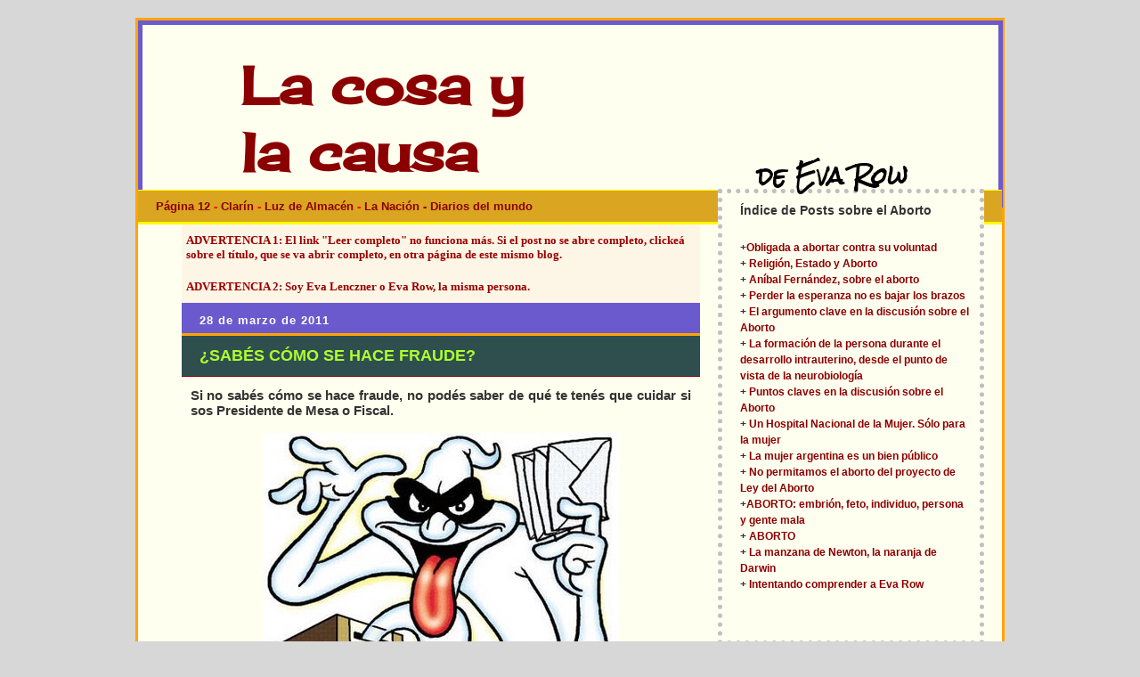

--- FILE ---
content_type: text/html; charset=UTF-8
request_url: https://lacosaylacausa.blogspot.com/2011_03_28_archive.html
body_size: 63976
content:
<!DOCTYPE html>
<html dir='ltr' xmlns='http://www.w3.org/1999/xhtml' xmlns:b='http://www.google.com/2005/gml/b' xmlns:data='http://www.google.com/2005/gml/data' xmlns:expr='http://www.google.com/2005/gml/expr'>
<head>
<link href='https://www.blogger.com/static/v1/widgets/2944754296-widget_css_bundle.css' rel='stylesheet' type='text/css'/>
<meta content='text/html; charset=UTF-8' http-equiv='Content-Type'/>
<meta content='blogger' name='generator'/>
<link href='https://lacosaylacausa.blogspot.com/favicon.ico' rel='icon' type='image/x-icon'/>
<link href='https://lacosaylacausa.blogspot.com/2011_03_28_archive.html' rel='canonical'/>
<link rel="alternate" type="application/atom+xml" title="La cosa  y la causa - Atom" href="https://lacosaylacausa.blogspot.com/feeds/posts/default" />
<link rel="alternate" type="application/rss+xml" title="La cosa  y la causa - RSS" href="https://lacosaylacausa.blogspot.com/feeds/posts/default?alt=rss" />
<link rel="service.post" type="application/atom+xml" title="La cosa  y la causa - Atom" href="https://www.blogger.com/feeds/11153391/posts/default" />
<!--Can't find substitution for tag [blog.ieCssRetrofitLinks]-->
<meta content='https://lacosaylacausa.blogspot.com/2011_03_28_archive.html' property='og:url'/>
<meta content='La cosa  y la causa' property='og:title'/>
<meta content='' property='og:description'/>
<title>La cosa  y la causa: 28 mar 2011</title>
<style type='text/css'>@font-face{font-family:'Calligraffitti';font-style:normal;font-weight:400;font-display:swap;src:url(//fonts.gstatic.com/s/calligraffitti/v20/46k2lbT3XjDVqJw3DCmCFjE0vkFeOZdjppN_.woff2)format('woff2');unicode-range:U+0000-00FF,U+0131,U+0152-0153,U+02BB-02BC,U+02C6,U+02DA,U+02DC,U+0304,U+0308,U+0329,U+2000-206F,U+20AC,U+2122,U+2191,U+2193,U+2212,U+2215,U+FEFF,U+FFFD;}@font-face{font-family:'Cherry Cream Soda';font-style:normal;font-weight:400;font-display:swap;src:url(//fonts.gstatic.com/s/cherrycreamsoda/v21/UMBIrOxBrW6w2FFyi9paG0fdVdRciQd9A98ZD47H.woff2)format('woff2');unicode-range:U+0000-00FF,U+0131,U+0152-0153,U+02BB-02BC,U+02C6,U+02DA,U+02DC,U+0304,U+0308,U+0329,U+2000-206F,U+20AC,U+2122,U+2191,U+2193,U+2212,U+2215,U+FEFF,U+FFFD;}@font-face{font-family:'Rock Salt';font-style:normal;font-weight:400;font-display:swap;src:url(//fonts.gstatic.com/s/rocksalt/v24/MwQ0bhv11fWD6QsAVOZrt0M6p7NGrQ.woff2)format('woff2');unicode-range:U+0000-00FF,U+0131,U+0152-0153,U+02BB-02BC,U+02C6,U+02DA,U+02DC,U+0304,U+0308,U+0329,U+2000-206F,U+20AC,U+2122,U+2191,U+2193,U+2212,U+2215,U+FEFF,U+FFFD;}</style>
<style id='page-skin-1' type='text/css'><!--
/*
-----------------------------------------------
Blogger Template Style
Name:     Minima Stretch
Designer: Douglas Bowman / Darren Delaye
URL:      www.stopdesign.com
Date:     26 Feb 2004
----------------------------------------------- */
/* Variable definitions
====================
<Variable name="bgcolor" description="Page Background Color"
type="color" default="#fff">
<Variable name="textcolor" description="Text Color"
type="color" default="#333">
<Variable name="linkcolor" description="Link Color"
type="color" default="#58a">
<Variable name="pagetitlecolor" description="Blog Title Color"
type="color" default="#666">
<Variable name="descriptioncolor" description="Blog Description Color"
type="color" default="#999">
<Variable name="titlecolor" description="Post Title Color"
type="color" default="#c60">
<Variable name="bordercolor" description="Border Color"
type="color" default="#ccc">
<Variable name="sidebarcolor" description="Sidebar Title Color"
type="color" default="#999">
<Variable name="sidebartextcolor" description="Sidebar Text Color"
type="color" default="#666">
<Variable name="visitedlinkcolor" description="Visited Link Color"
type="color" default="#999">
<Variable name="bodyfont" description="Text Font"
type="font" default="normal normal 100% Georgia, Serif">
<Variable name="headerfont" description="Sidebar Title Font"
type="font"
default="normal normal 78% 'Trebuchet MS',Trebuchet,Arial,Verdana,Sans-serif">
<Variable name="pagetitlefont" description="Blog Title Font"
type="font"
default="normal normal 200% Georgia, Serif">
<Variable name="descriptionfont" description="Blog Description Font"
type="font"
default="normal normal 78% 'Trebuchet MS', Trebuchet, Arial, Verdana, Sans-serif">
<Variable name="postfooterfont" description="Post Footer Font"
type="font"
default="normal normal 78% 'Trebuchet MS', Trebuchet, Arial, Verdana, Sans-serif">
<Variable name="startSide" description="Start side in blog language"
type="automatic" default="left">
<Variable name="endSide" description="End side in blog language"
type="automatic" default="right">
*/
/* Use this with templates/template-twocol.html */
body {
background:#D7D7D7; #FAF0E6; #93C85E; slategray; darkgray; olive; midnightblue; black;
url(https://blogger.googleusercontent.com/img/b/R29vZ2xl/AVvXsEgsh0BAhHQoJ5YH7CJLbdRjF7T772zw8GTs5QE3vookDxFdyp61MPcUTddBBYmndFiUbxwZGqx5QGW0o5g4Y6yi9M6-IdHNJMvapgQlUEhvvR7azv5pMjy8f6PmbBzQrXb3Hkt3/);
(https://lh5.googleusercontent.com/-Sw0bfLSvgOQ/UMbMa80HKTI/AAAAAAAAD2M/WkXKoF0KsnI/s512/backgroundo.jpg);
(http://www.freevector.com/site_media/preview_images/FreeVector-Optical-Background-Vector.jpg);
url(https://lh3.googleusercontent.com/-0U8CT9LGSo8/UMVNlMOdzSI/AAAAAAAAD0o/mEjscMMlCbA/s576/background.jpg);
url(https://lh3.googleusercontent.com/blogger_img_proxy/AEn0k_vG_c5LkgTq3jZeyM9rTEbzbbbIeW_l73mRPp6AMk1AOnw6IjAwAYRRIsTN7CzIufVQPZwzo7DrrxC1vRX2n8dQD2cdyobBkwi-nZlclTG3Yp4jLD9SL6Lx6kQ=s0-d)repeat-x;
url(https://blogger.googleusercontent.com/img/b/R29vZ2xl/AVvXsEibi5lBJ2UKAAe2dp-SFSy9ZDEX_mmj2_VxEAbH5BufJQdFOaUytyyVREl6EZ26AOZIacWQq6fY4iqIxRfrTI5L1vvw5C1s_fmZcix4wzXLAKvRgih9NmZO3qVNygPk7VcoX-Es/);;ivory;#351c75;burlywood;#E6F1D4;Thistle;#4E3398;
url(https://lh3.googleusercontent.com/blogger_img_proxy/AEn0k_uj13Nqvqzmq7Ig1CA-f5xHEE6yauemkJrGXm3NDDkFkS_VXiyd33zwBC5ryDCz6eSMJHoWyX-J1MQUjxXZel3zKjz7cbgCP3mXcdJblwtr67V7ow2I4ZXiajo0cQjNeINxNKlIznaoSx7_k4M99MzoJv-BXod74sBkho0fkJkjmFzP03k=s0-d);
url(https://blogger.googleusercontent.com/img/b/R29vZ2xl/AVvXsEg1GGhzcm6ywckQV-_MepaHrkNungrGlaMl1snuxj3EugvdtoH4X2XxAXamdoDss-btDb1Ho2U8spTB3emIelxBBAmLWCU8faOEaYXSNmK68briyO_H0Cj9sdwPHGUsgE3v4d5x/s1600/hojas+delgadas.bmp);
url(https://lh3.googleusercontent.com/blogger_img_proxy/AEn0k_s1UHyEc-xwIeFATecXCMsyyiprW9kFysQBaIsmLx_saguRsaO6KYlYgXUyhKw4pgdWQMHVfOsUzSc7UrEUtOwekiuTyhxnpnk5Z49HSODw1GiX6FKwFQdhVlUOF40MJERBtCgf9JbEhXGnW30VVK83G0g1DLbc16gEKHW_pw=s0-d);
url(https://lh3.googleusercontent.com/blogger_img_proxy/AEn0k_s3gzcSjWnC6i5MbvoeKHJQvvJc01CYGO12xKk2HlEHdmqOSWnCh4zG-x1rWWkl8__VW_RgK100b40Ktb4kzr3qLaUbL2RQswyetSV9Kw2ZzWkVa6moHGbd5cGOVZj3Gj15HoYRL4z58o6ruUqG_9q5LdKVz_EX6yDjbh5uWSbZqdgV=s0-d);
url(https://blogger.googleusercontent.com/img/b/R29vZ2xl/AVvXsEjwSHr2s9N76BmnlsssVSwsqCjW_EKETnCaMUVBu2eIYwnbvPNs-wHlAoHFyXH9CkfvyWi-CVgYFYxfo_Wk2JZem0kEEMz4tSTG0GrESiNycVeskugHTdyqBWzI7lbCeZNCfqXE/s1600/fondo+de+pantalla+2.jpg);
url(https://blogger.googleusercontent.com/img/b/R29vZ2xl/AVvXsEjgJJOXNK7R-rKOreCJ8LjZEbz8Ss0R4HPIhc6X1sMrMOEsX3JzpzTx8P1mW3aUpteXYp9K5q6CMUBYlewl7XW4oW7KvngDbXodAtBLMdcZ00TXOLc49yUsx67NgeO0zRBzgXkT/s1600/fondo+de+pantalla.jpg);
url(https://blogger.googleusercontent.com/img/b/R29vZ2xl/AVvXsEhjKw_U_vg0bF4HbISnxykkYhYkvTlHA0J7gpsEKRn1Ek6a8PvyZqRCsdnx5Wb2u9bTjzazsAPikIhYu5kZaeiuBtSwlXLqRtfAIQ2JRq310cPyOohcPBGeN4-ILiJiAw6pzFZj/s1600/fondo+de+pantalla+3.jpg);
yellowgreen;
-moz-linear-gradient(yellowgreen, crimson, sienna, yellow, slateblue, yellowgreen, gold, sienna,yellowgreen,slateblue, slateblue) repeat scroll 0% 0% transparent;
margin:0px;
padding-top:20px;
color:#333333;
text-decoration:none;
font:x-small Georgia Serif;
font-size/* */:/**/small;
font-size: /**/small;
text-align: left;
}
a:link {
color: darkred; #6361D6; blue; black;  #190d39;
text-decoration:none;
}
a:visited {
color: green; yellowgreen; darkred;
text-decoration:none;
}
a:hover {
color: #2F4F4F; slateblue; green; #F68A17; blue; cyan; lightgreen; #2D8930;
text-decoration:none;
}
a img {
border-width:0;
margin: 0px 0px 0px 0px;
}
/* Header
-----------------------------------------------
*/
#header-wrapper {
width: 98%;100%;
height:200px;
padding-right: 10px;
background:-moz-linear-gradient( sienna, yellow);  slateblue, yellowgreen, gold, sienna,yellowgreen,slateblue, slateblue) repeat scroll 0% 0% transparent;
#BCDBA2; #93C85E;ivory; slateblue; darkgray; darkgreen; darkslategray; slateblue; indigo;  gray;none;
border:5px solid slateblue;
(http://www.devocionaldiario.com/wp-content/uploads/2010/06/justicia.jpg);
https://blogger.googleusercontent.com/img/b/R29vZ2xl/AVvXsEjruiHbfRdhSwkiZVBn6JY-gZKT8jotQy_TZ7D05fJcMRI1xl2nI64QL4yVcIIS6BNck2Z2vgDd183Xkoe1GzcwpU33UGcIytMIclEXHWXs8CIn9M0UQp9kZLooBcQqhl7Ir2se/s1600/ypf+bien.jpg
http://www.lacomuna12.com.ar/antes09/imagenes/YPF
(https://lh6.googleusercontent.com/-3RqxoCiBbhc/TpFfg50JfnI/AAAAAAAADqo/grC-tsWwmTQ/s606/Alicia%252520Kirchner%252520y%252520Eva%252520Row.jpg);
(https://lh6.googleusercontent.com/-AU3Or46-GKw/TnSzbqfTD_I/AAAAAAAADos/dwq6BPtmIeY/estela%252520carlotto.jpg);
https://lh6.googleusercontent.com/-AU3Or46-GKw/TnSzbqfTD_I/AAAAAAAADos/dwq6BPtmIeY/estela%252520carlotto.jpg
(https://lh6.googleusercontent.com/-smns-jonsds/TlqiNcpGtBI/AAAAAAAADmk/HeV-k1evpKo/cristina%252520boudou.jpg);
url(https://blogger.googleusercontent.com/img/b/R29vZ2xl/AVvXsEhGZjKuRbOJnU5BPG73cOAe_Jieoknb2aa4fc2PM4fAlOG_5cdMjn2UiTSyxKbT-KXmFucmuhfdiG-cFJDrI-hEysxg5uZVwOSTi0X5_SjSzjiQJ3bR_fVDxfpAZdXrauvcsyXj/s1600/dilma+y+cristina+2.bmp);
url(https://blogger.googleusercontent.com/img/b/R29vZ2xl/AVvXsEh7GyjtpIz31BXpil1iwMgQezDxi6wqThR3EwqIAzhHAlvtElT5g4ZgtywrLzIQfilvvBVt-1yf2lOeSPSdfXZgw-j28wldVgs5bPfOoB_o28bOFICsf6e9NA2yCdsW8pCWS6Z_Mg/s1600/ichiro+tashiro.bmp);
url(https://blogger.googleusercontent.com/img/b/R29vZ2xl/AVvXsEiGipNLjjj2TkCZZL-Tc8MCcVXYmgRkgQVNrx2tQy0vVjIv1aJHEEkz_zvOyjHJ1wrbe84HvVPb0wNONo8o0ekX91sh9-aJXWeYi8xoVDkiXKJ2D1jXxJoDvXSpVu35II26k8Wc/s1600/encabezado+21.bmp);
url(https://blogger.googleusercontent.com/img/b/R29vZ2xl/AVvXsEjDo8COaPE6_nCp2wMYQp4ksJhW2ZLA3dhmIpv2s8GgKEQQPhsZFw0i8lAdgkWyRSUoeomFYpMxnbO44A2mzlDqIwU6OEx4Tc6o4iZXJ8rTgydMUdNaaRsM3f9yZOH1SOGUuTyf/s1600/fondo+de+cabecera.jpg);
url(https://blogger.googleusercontent.com/img/b/R29vZ2xl/AVvXsEiHLUVzFnJs4tnFiYCTstZgAqyHnYTgu7vhEnYkDstTG8EJNcMEbjzwH-dhVno9GSQdOj1Ei0ClRcXoV52Ma0f9tV25ZmgUMyPEtZQlWb5IlZ2Zpt4Ri_fm9LhSz9iZah8ag5As/s1600/encabezado.bmp);
url(https://blogger.googleusercontent.com/img/b/R29vZ2xl/AVvXsEhBm-To62Nv4pRgUeKfq5yxaz6ELPPd8-OpbVmbg6kMh2IGYdvd-Wq5CV9m3fMopwdR_MOtIdbFx4mRaINsc7-1wYsxEbvtSE3FtBAf4CxqJ5UY3xDRdujqvhQmExtO2-oHU0c1/s1600/wallpaper1350px.bmp);
background-repeat: no-repeat; repeat;
background-position: 1px top;
}
#header {
border-right:0px solid saddlebrown
background-image:
text-align: center right
color: #190d39;
}
#header-inner {
padding:30px 0px 0px 40px;
background:none;plum; moccasin; khaki; goldenrod; wheat;none;
border:1px dotted silver 0px solid goldenrod; #11593C
}
#header h1 {
width:40%;
margin: 0px 0px 0px 70px;
padding:0px 0px 0px 0px;
border:1px dotted silver
text-transform:uppercase
letter-spacing:1em;
line-height:1em;
font:normal bold 80px Cherry Cream Soda;
color:#190d39; wheat; plum; blueviolet; darkmagenta; darkorchid; tan;  lime; mediumorchid; darkbrown;
font-size:60px; 200%
}
#header h1:hover {
color: darkmagenta; blue; yellow; red;
}
#header a
color: red; #6361D6; blue; yellow; #190d39;
text-decoration:none;
}
#header a:hover {
color: #6361D6; blue; red; #190d39;
text-decoration:none;
}
#header .description {
margin:-40px 0px 0px 650px;
padding:0px;
background:greenyellow gray
border:4px solid green
text-align:;
text-transform:uppercase
letter-spacing:.2em;
line-height: 0.5em; 1.4em;
font: normal bold 36px Rock Salt;
font-size:25px;
font-weight:bold;
color: black; #6361D6; red; yellow; darkred; plum; #f6f6f6; yellow; #f6f6f6;
}
#header .description:hover {
color: #6361D6; red;
text-decoration:none;
}
#header img {
margin-left: 20px;
margin-right: ;
}
/* Outer-Wrapperjavascript:void(0)
----------------------------------------------- */
#outer-wrapper {
width:970px;
margin-left: auto;
margin-right: auto;
margin-top:0px;
padding:0px;
border:3px solid orange; dotted red;
background: ivory;lightyellow; floralwhite;
text-align:left;
text-decoration:none;
font:bold 100% Arial; 100%Verdana;normal normal 116% Georgia, Times, serif;Arial;
}
#main-wrapper {
width:60%;52%;
margin-left:5%;
float: left;
background:ivory;
display: inline;       /* fix for doubling margin in IE */
word-wrap: break-word; /* fix for long text breaking sidebar float in IE */
overflow: hidden;      /* fix for long non-text content breaking IE sidebar float */
}
#sidebar-wrapper {
margin-top:-80px;
margin-right: 0%;
width: 35% ;
text-decoration:none;
float: right;
display: inline;       /* fix for doubling margin in IE */
word-wrap: break-word; /* fix for long text breaking sidebar float in IE */
overflow: hidden;      /* fix for long non-text content breaking IE sidebar float */
}
/* Headings
----------------------------------------------- */
h2 {
margin:0em ;
padding:5px 10px;
background: slateblue;  indigo; darkslategray; none;
font-family: Arial;
font-size:100%;
font-weight:bold;
letter-spacing:0.07em;
line-height: 1.5em;
text-transform:uppercase
letter-spacing:  .1em; .2em;.08em;normal;
color: white;green;
}
.h2:hover{
font-size:80px;
}
/* Posts
-----------------------------------------------
*/
h2.date-header {
margin-left:0px ;
padding:10px 0px 5px 20px;
font-family:Arial; Verdana;
font-size:100%;
font-weight:bold; normal;
color:white; darkgreen;
text-transform:none;
letter-spacing:.08em;
background:slateblue;#E0F0B3; thistle; oldlace;none;
border-bottom:3px solid orange;
}
.post {
margin-left: 0px ;
margin-bottom:10px;
padding: 0px;
border: 0px dotted silver;
background:none; oldlace; #FFFBB3 ;#F5F5F5; #EFEFEF; #EDEDED; #F0ECED; white; oldlace; beige; ;  #FFFEDF; #ECF8E0;floralwhite
padding-bottom:0;
}
.post h3 {
margin:0px;
padding:10px 0px 10px  20px;
border-bottom:1px solid darkred;
background:darkslategray; gray; oldlace;
font-family:Arial;
font-size: 18px; 110%;
font-color: white;
font-weight:bold; normal;
line-height:1.4em;
letter-spacing:normal;.1em;
}
.post h3:hover {
font-size:
}
.post h3 a, .post h3 a:visited, .post h3 strong {
display:block;
text-decoration:none;
text-transform:uppercase;
color: greenyellow; white; blue; #2D8930; darkred; #948a04;
font-weight:BOLD;
}
.post h3 strong, .post h3 a:hover {
color: yellow; greenyellow; darkred; greenyellow; yellow; #333333; por-encima
text-decoration:none;
}
.post-body {
margin:0px;
padding: 0px 10px  0px 10px;
background: none; ivory; beige; oldlace;
border-top:1px dotted red
line-height:1.6em;
font: 90%Verdana;100%Arial;
}
.post-body blockquote {
line-height: 1.3em;  normal;
}
.post-footer {
margin: 0px;
padding: 0px 10px;
border-top:1px solid darkred;
background:none; beige;
color:#38761d
text-transform:uppercase
letter-spacing:.1em;
font: normal bold 108% Calligraffitti
font-family:Arial;
font-size: 90%;
font-weight:normal;
font-color:blue
line-height: 1.4 em;normal;
}
.comment-link {
margin-top:20px;
margin-left: 300px;.6em;
font-size: 15px; 90%;
padding:5px 20px;
border:2px solid green;
background: lightyellow; #CFF700; greenyellow; lightcyan;
font-family: Arial;
font-size:15px; 100%;
font-weight:bold;
}
.comment-link:hover {
font-size:15px;
color:black;
}
.post img {
padding:4px;
border:0px solid #11593C;
}
.post blockquote {
margin:0em 0px;
}
.post blockquote p {
margin: .75em 0;
}
/* Comments
----------------------------------------------- */
#comments h4 {
background:slateblue;
margin-top:10px;
padding-top:10px;
padding-bottom:10px;
padding-left:20px;
font-weight: bold;
font: 15pt 'Arial';
line-height: 1.4em;
text-transform:uppercase;
letter-spacing:.1em;
color:  yellow; #38761d;
}
#comments-block {
margin: 10px
padding-top:20px;
padding-left:10px; 20px
padding-right:20px;
line-height:1.6em;
border:5px solid goldenrod;
background:oldlace;lightyellow;#F2F2F2
}
#comments-block .comment-author {
margin: 0;
}
#comments-block .comment-body {
margin:0pxs;
padding: 10pxs ;
background:#EFEFFB; #E0E0F8;
border-left:5px solid brown;
}
#comments-block .comment-footer {
margin: .25em 0 2em;
background:khaki
line-height: .5em;
text-transform:uppercase
letter-spacing:1em
font:70% Arial;
font-weight: normal;
}
#comments-block .comment-body p {
margin: 10px;
padding-top:1em;
padding-bottom:1em;
font: 9pt 'Verdana';
text-align:left;
}
.deleted-comment {
font-style:italic;
color:gray;
}
.feed-links {
margin:0px 0px 0px 0px;
padding:25px 0px 25px 160px;
border:1px dotted blue
background:lightcyan; #CFF700;
font-family: Arial;
font-size: 90%;
font-weight:bold;
color:black;
}
#blog-pager-newer-link {
margin: 0px 0px 0px 0px;
border:1px dotted green
padding:5px;
background:lightyellow
font-family: Arial;
font-size:100%;
font-weight:bold;
color:black;
}
#blog-pager-older-link {
margin:0px 0px 0px 0px;
border:1px dotted green
background:lightyellow
font-family: Arial;
font-size:100%;
font-weight:bold;
color:black;
}
#blog-pager {
margin:50px 0px 0px 0px;
padding: 25px ;
border:5px solid green;
background:#EBF3E5; lightcyan; #CFF700;
font-family: Arial;
font-size:15px; 150%;
font-weight:bold;
color:black;
}
/* Sidebar Content
----------------------------------------------- */
.sidebar {
color:black; #666666;
font-size:80%;
font-family:Arial;
padding:0px 10px 0px 10px;
}
.sidebar ul {
list-style:none;
margin-top:0px;
margin-bottom:20px;
padding:0px 20px;
text-align:left;
border: 0px dotted green; none;
background:#EBF3E5;lavenderblush; beige;
}
.sidebar li {
margin: 0px;
padding:0px 0px 0px 20px;
font:100%Arial;
font-weight: normal; bold;
line-height: 1.3em; 1.1em;  normal; 0.8em
letter-spacing:0.05em;
text-indent:0px; -10px
align:justify;
border-top:1px dotted silver; none
background: tan
}
.sidebar .widget {
margin-top: 10px;
padding:10px;
border: none; 2px dotted silver;
background:none;#E1CDE6; #FFFEDF
}
.main .Blog {
border-bottom-width: 0;
}
/* Profile
----------------------------------------------- */
.profile-img {
float: left;
margin-top: 0;
margin-right: 5px;
margin-bottom: 5px;
margin-left: 0;
padding: 4px;
border: 1px solid #11593C;
}
.profile-data {
margin:0;
text-transform:uppercase;
letter-spacing:.1em;
font: normal bold 108% Calligraffitti;
color: #38761d;
font-weight: bold;
line-height: 1.6em;
}
.profile-datablock {
margin:.5em 0 .5em;
}
.profile-textblock {
margin: 0.5em 0;
line-height: 1.6em;
}
.profile-link {
font: normal bold 108% Calligraffitti;
text-transform: uppercase;
letter-spacing: .1em;
}
/* Footer
----------------------------------------------- */
#footer-area {
width:970px;
margin: 0px auto;
padding:0px ;
background:white;
line-height:1.0em;
height:px
border-top:0px solid silver;
border-bottom:5px solid orange;
border-left:0px solid silver;
border-right:0px solid silver;
word-wrap: break-word; /* fix for long text breaking sidebar float in IE */
overflow: hidden;      /* fix for long non-text content breaking IE sidebar float */
}
#footer {
width:19%;194px;
float: left;
clear:both;
margin-left:0%; 10px;
padding-top:0px;
border:1px dotted silver;
background: lightyellow;
line-height: 1.2em;
text-transform:uppercase
letter-spacing:.1em;
text-align: left;
font-size:82%;
}
#footer2 {
width:19%;
float: left;
clear:both
margin-top:10px;
border:1px dotted silver;
background: lightyellow;
line-height: 1.2em;
text-transform:uppercase
letter-spacing:.1em;
text-align: left;
font-size:82%;
}
#footer3 {
width:19%;
float: left;
clear:both
margin-top:10px;
border:1px dotted silver;
background: lightyellow;
line-height: 1.2em;
text-transform:uppercase
letter-spacing:.1em;
text-align: left;
font-size:82%;
}
#footer4 {
width:20%;
float: left;
clear:both
margin-top:15px;
border:1px dotted silver;
background: lightyellow;
line-height: 1.2em;
text-transform:uppercase
letter-spacing:.1em;
text-align: left;
font-size:82%;
}
#footer5 {
width:21%;
float: left;
clear:both
margin-top:15px;
border:1px dotted silver;
background: lightyellow;
line-height: 1.2em;
text-transform:uppercase
letter-spacing:.1em;
text-align: left;
font-size:82%;
}
.CommentIndex{
float:right;
position:relative;top:0px;left:-100px;
margin-left:-100px;
font: italic normal 20pt 'Arial';
color:blue; #99CC00
opacity:0.3;
-moz-opacity:0.3; 1;
filter:alpha(Opacity=30);
}
.CommentIndex:hover{
font-size:80px;
}
blog-author-comment {
margin: 0;
}
.blog-author-comment p {
margin: 0em;
padding:1em;
font: 9pt 'Verdana';
text-align:left;
background: #ECF8E0; #E9FFF0;
border-left:5px solid silver;
}
#navbar-iframe {
height:0px;
visibility:hidden;
display:none;
}
body *{
outline:0!important;
}

--></style>
<script src="//rarunach.googlepages.com/hackosphere.js" type="text/javascript"></script>
<link href='https://www.blogger.com/dyn-css/authorization.css?targetBlogID=11153391&amp;zx=668fdbff-06e9-4724-9593-a2ba77e36ab9' media='none' onload='if(media!=&#39;all&#39;)media=&#39;all&#39;' rel='stylesheet'/><noscript><link href='https://www.blogger.com/dyn-css/authorization.css?targetBlogID=11153391&amp;zx=668fdbff-06e9-4724-9593-a2ba77e36ab9' rel='stylesheet'/></noscript>
<meta name='google-adsense-platform-account' content='ca-host-pub-1556223355139109'/>
<meta name='google-adsense-platform-domain' content='blogspot.com'/>

</head>
<body>
<div class='navbar section' id='navbar'><div class='widget Navbar' data-version='1' id='Navbar1'><script type="text/javascript">
    function setAttributeOnload(object, attribute, val) {
      if(window.addEventListener) {
        window.addEventListener('load',
          function(){ object[attribute] = val; }, false);
      } else {
        window.attachEvent('onload', function(){ object[attribute] = val; });
      }
    }
  </script>
<div id="navbar-iframe-container"></div>
<script type="text/javascript" src="https://apis.google.com/js/platform.js"></script>
<script type="text/javascript">
      gapi.load("gapi.iframes:gapi.iframes.style.bubble", function() {
        if (gapi.iframes && gapi.iframes.getContext) {
          gapi.iframes.getContext().openChild({
              url: 'https://www.blogger.com/navbar/11153391?origin\x3dhttps://lacosaylacausa.blogspot.com',
              where: document.getElementById("navbar-iframe-container"),
              id: "navbar-iframe"
          });
        }
      });
    </script><script type="text/javascript">
(function() {
var script = document.createElement('script');
script.type = 'text/javascript';
script.src = '//pagead2.googlesyndication.com/pagead/js/google_top_exp.js';
var head = document.getElementsByTagName('head')[0];
if (head) {
head.appendChild(script);
}})();
</script>
</div></div>
<div id='outer-wrapper'><div id='wrap2'>
<!-- skip links for text browsers -->
<span id='skiplinks' style='display:none;'>
<a href='#main'>skip to main </a> |
      <a href='#sidebar'>skip to sidebar</a>
</span>
<div id='header-wrapper'>
<div class='header section' id='header'><div class='widget Header' data-version='1' id='Header1'>
<div id='header-inner'>
<div class='titlewrapper'>
<h1 class='title'>
<a href='https://lacosaylacausa.blogspot.com/'>
La cosa  y la causa
</a>
</h1>
</div>
<div class='descriptionwrapper'>
<p class='description'><span>de Eva Row</span></p>
</div>
</div>
</div></div>
</div>
<div id='content-wrapper'>
<div id='crosscol-wrapper' style='text-align:center'>
<div class='crosscol section' id='crosscol'><div class='widget Text' data-version='1' id='Text63'>
<div class='widget-content'>
<div align="left"><div style="background: none repeat scroll 0% 0% goldenrod; border-bottom: 3px solid yellow; border-top: 1px solid yellow; margin-top: -20px; padding-bottom: 10px; padding-left: 20px; padding-top: 10px;"><span style="color:#ff0000;"><a href="http://www.pagina12.com.ar/diario/principal/index.html" style="font-weight: bold;">Página 12</a><span style="font-weight: bold;"> - </span><a href="http://www.clarin.com/" style="font-weight: bold;"> Clarín </a><span style="font-weight: bold;">-</span><span style="font-weight: bold;">  </span><a href="http://luzdealmacen.blogspot.com/" style="font-weight: bold;">Luz de Almacén </a><span style="font-weight: bold;">- <a href="http://www.lanacion.com.ar/">La Nación</a> </span><a href="http://kiosko.net//" style="font-weight: bold;">- Diarios del mundo</a></span> </div></div>
</div>
<div class='clear'></div>
</div></div>
</div>
<div id='main-wrapper'>
<div class='main section' id='main'><div class='widget Text' data-version='1' id='Text16'>
<div class='widget-content'>
<div align="left"><div   style="background: none repeat scroll 0% 0% oldlace; border-bottom: 0px solid indigo; border-top: 0px solid orange; font-weight: bold; margin-bottom: 0px; margin-top: 0px; padding: 10px 0px 10px 5px;font-family:&quot;;color:black;"> <span =""   style="font-size:100%;color:#990000;">ADVERTENCIA 1: </span><span =""   style="font-size:100%;color:#990000;"><span =""   style="font-size:100%;color:#990000;">El link "Leer completo" no funciona más. </span>Si el post no se abre completo,  clickeá sobre el título, que se va abrir completo, en otra página de este mismo blog. <br /></span></div><div   style="background: none repeat scroll 0% 0% oldlace; border-bottom: 0px solid indigo; border-top: 0px solid orange; font-weight: bold; margin-bottom: 0px; margin-top: 0px; padding: 10px 0px 10px 5px;font-family:&quot;;color:black;"><span =""   style="font-size:100%;color:#990000;">ADVERTENCIA 2: Soy Eva Lenczner o Eva Row, la misma persona.</span></div></div>
</div>
<div class='clear'></div>
</div><div class='widget Blog' data-version='1' id='Blog1'>
<div class='blog-posts hfeed'>
<!--Can't find substitution for tag [defaultAdStart]-->
<h2 class='date-header'>28 de marzo de 2011</h2>
<div class='post hentry'>
<a name='2781157206146960114'></a>
<h3 class='post-title entry-title'>
<a href='https://lacosaylacausa.blogspot.com/2011/03/sabes-como-se-hace-fraude.html'>&#191;Sabés cómo se hace fraude?</a>
</h3>
<div class='post-header-line-1'></div>
<div class='post-body' id='post-2781157206146960114'>
<style>#fullpost {display:none;}</style>
<p><div align="justify"><span style="font-weight: bold;font-family:Arial;font-size:130%;"  >Si no sabés cómo se hace fraude, no podés saber de qué te tenés que cuidar si sos Presidente de Mesa o Fiscal.</span><br /><br /><a href="https://blogger.googleusercontent.com/img/b/R29vZ2xl/AVvXsEgb6jBXiggiOwSJllPTiH_7-9TrtCK9Zps62Jm-lab2x1m4YXQIE97YOtJBMvIEXeEsieDaAPOEFW3VtJKPPTZdieiOoxF6Hs1C1tXCpKVEEbeRCbKYlanQBMpKwOtU7i-fBlWj/s400/fraude.jpg" onblur="try {parent.deselectBloggerImageGracefully();} catch(e) {}"><img alt="" border="0" src="https://blogger.googleusercontent.com/img/b/R29vZ2xl/AVvXsEgb6jBXiggiOwSJllPTiH_7-9TrtCK9Zps62Jm-lab2x1m4YXQIE97YOtJBMvIEXeEsieDaAPOEFW3VtJKPPTZdieiOoxF6Hs1C1tXCpKVEEbeRCbKYlanQBMpKwOtU7i-fBlWj/s400/fraude.jpg" style="display: block; margin: 0px auto 10px; text-align: center; cursor: pointer; width: 400px; height: 391px;" /></a><br /><br />Si sos autoridad de Mesa, o Fiscal, fijate que el Presidente no se olvide de poner NO VOTÓ en el padrón, en cada fila de los que no votaron. En una oportunidad, la Presidenta de Mesa se olvidó de colocar NO VOTÓ a los del padrón que no votaron. La fiscal del partido oficialista se dio cuenta y se lo dijo, pero ella no la escuchó porque estaba muy nerviosa y las otras fiscales le hablaban todas al mismo tiempo. Estaba presente la Fiscal General del partido oficialista, que se acercó a ella y le dijo que se callara la boca. Olvidarse de poner NO VOTÓ  y dejar libre el espacio, invita a poner VOTÓ en el recuento de votos y hacer votar a los que no vinieron. Ese fraude se llama "volcar el padrón".<br /><br />Si sos Presidente de Mesa y hacés como todos, que dejan que los Fiscales ayuden a contar los votos, te van a sacar un fajo de votos y lo van a reemplazar por otro fajo que tienen preparado. No podés dejar que los Fiscales te toquen los votos. Tenés que tener autoridad y avisar antes a todos los Fiscales que no los vas a dejar tocar los votos en el escrutinio. Ellos deben mirar, pero no pueden ayudar. Es más trabajo, pero así debe ser.<br /><br />Tampoco debés aceptar que los fiscales manipulen los documentos de los votantes. Si querés que te ayuden a buscar la fila, decís el nombre en voz alta, que busquen el orden y te lo digan a vos, mientras retenés el documento del votante en tu mano. Eso de buscar las filas de varios votantes para ganar tiempo y que los documentos anden en mano de los fiscales no corresponde. Llevate unos papelitos en blanco para anotarle el número de orden a los votantes y que lo tengan preparado para cuando les llegue el turno, mientras esperás que salga del cuarto oscuro el que está votando.<br /><br />Tenés que prestar atención sobre la Autoridad de Mesa que no fue nombrada por el Tribunal Electoral. Cuando falta la Autoridad designada se reemplaza a la faltante con un ciudadano votante. La nombra el personal de la Polícía. Debe hacerle cargo al primero de la fila que vota en la Mesa en la que hay una faltante. Si ese no puede, al segundo. Y así seguir. Pero si nombra a cualquiera que anda por ahí, es posible que el Policía esté de acuerdo con algún partido que manda reemplazos con la intención de fraude. Si el Policía no es cómplice, entonces es débil o indiferente, y se deja manipular para evitarse demoras. Si sos Autoridad de Mesa Suplente designada y cuando llegás te encontrás con un Presidente que ya llegó, pedile la credencial para saber si fue designado o no por el Tribunal. Si no fue designado por el Tribunal, exigí ser vos el Presidente y que el otro sea el Suplente. Luego fijate si está en el Padrón de tu mesa, si no es de la mesa, entonces puede venir a hacer fraude. Tené cuidado y vigilá lo que hace. Leé <a href="http://lacosaylacausa.blogspot.com/2009/02/en-esta-lo-banco-macri.html"><span style="font-weight: bold;">esto</span></a>.<br /><br />Si sos Fiscal o Presidente de Mesa, acompañá siempre a quien entre al cuarto oscuro a inspeccionar. Sea un Fiscal o Fiscal General o un grupo de Fiscales Generales, no te sientas nunca confiado. Se roban boletas para que el votante no encuentre lo que busca y vote otra cosa. Verificá que los niveles de las boletas sean todos de la misma altura. Poné las que faltan sobre las pilas que descendieron. Una pila baja induce a pensar  al votante que ese Partido va ganando, y muchos votan a ganador.<br /><br />&#191;Conocés alguna forma de hacer fraude? Contános. Aprendamos de tu experiencia o conocimientos. Compartí con nosotros lo que sabés del modo de hacer fraude.<br /><br /><br /><br /></div></p>
<span id='showlink'>
<p><a href='javascript:void(0);' onclick='javascript:showFull("post-2781157206146960114");'>Leer completo...</a></p>
</span>
<span id='hidelink' style='display:none'>
<p><a href='javascript:void(0);' onclick='javascript:hideFull("post-2781157206146960114");'>Reducir el texto...</a></p>
</span>
<script type='text/javascript'>checkFull("post-" + "2781157206146960114")</script>
<div style='clear: both;'></div>
</div>
<div class='post-footer'>
<div class='post-footer-line post-footer-line-1'><span class='post-author vcard'>
</span>
<span class='post-timestamp'>
</span>
<span class='post-comment-link'>
<a class='comment-link' href='https://lacosaylacausa.blogspot.com/2011/03/sabes-como-se-hace-fraude.html#comment-form' onclick=''>19
comentarios</a>
</span>
<span class='post-icons'>
<span class='item-control blog-admin pid-322092453'>
<a href='https://www.blogger.com/post-edit.g?blogID=11153391&postID=2781157206146960114&from=pencil' title='Editar entrada'>
<img alt='' class='icon-action' height='18' src='https://resources.blogblog.com/img/icon18_edit_allbkg.gif' width='18'/>
</a>
</span>
</span>
</div>
<div class='post-footer-line post-footer-line-2'><span class='post-labels'>
</span>
</div>
<div class='post-footer-line post-footer-line-3'></div>
</div>
</div>
<!--Can't find substitution for tag [adEnd]-->
</div>
<div class='blog-pager' id='blog-pager'>
<span id='blog-pager-newer-link'>
<a class='blog-pager-newer-link' href='https://lacosaylacausa.blogspot.com/search?updated-max=2011-04-01T19:28:00-03:00&amp;max-results=1&amp;reverse-paginate=true' id='Blog1_blog-pager-newer-link' title='Entradas más recientes'>Entradas más recientes</a>
</span>
<span id='blog-pager-older-link'>
<a class='blog-pager-older-link' href='https://lacosaylacausa.blogspot.com/search?updated-max=2011-03-28T01:34:00-03:00&amp;max-results=1' id='Blog1_blog-pager-older-link' title='Entradas antiguas'>Entradas antiguas</a>
</span>
<a class='home-link' href='https://lacosaylacausa.blogspot.com/'>Página Principal</a>
</div>
<div class='clear'></div>
<div class='blog-feeds'>
<div class='feed-links'>
Suscribirse a:
<a class='feed-link' href='https://lacosaylacausa.blogspot.com/feeds/posts/default' target='_blank' type='application/atom+xml'>Comentarios (Atom)</a>
</div>
</div>
</div><div class='widget Text' data-version='1' id='Text41'>
<h2 class='title'>Pino Solanas, su política buitre y la resolución de Ballesteros</h2>
<div class='widget-content'>
<div style="background: none repeat scroll 0% 0% oldlace; border: 1px dotted silver; padding: 10px 20px 10px 10px; margin: 0px 0pt; line-height: 0.9em;"><a onblur="try {parent.deselectBloggerImageGracefully();} catch(e) {}" href="https://blogger.googleusercontent.com/img/b/R29vZ2xl/AVvXsEi-zRjpLr4y8MKiX-_Aa8OBDt8OUGrK8lu6ntDlw-6Or6XsbIk93knWcASI4lBfKgGV-8NXtaLr9QVcHnj0SYueAZkc7FU9Frv763UL82Nfk3zdk1tAjWT4UqMxw5HJoODa6jzG/s1600-h/Vulture.jpg"><img id="BLOGGER_PHOTO_ID_5426156804660921570" style="margin: 0px 5px 0px 0px; float: left; cursor: pointer; width: 90px; height: 96px;" alt="" src="https://blogger.googleusercontent.com/img/b/R29vZ2xl/AVvXsEi-zRjpLr4y8MKiX-_Aa8OBDt8OUGrK8lu6ntDlw-6Or6XsbIk93knWcASI4lBfKgGV-8NXtaLr9QVcHnj0SYueAZkc7FU9Frv763UL82Nfk3zdk1tAjWT4UqMxw5HJoODa6jzG/s400/Vulture.jpg" border="0" /></a><div   style="font-weight: bold; border-bottom: 1px solid red;font-family:Arial;color:green;"><span style=" line-height: 1.4em;font-size:100%;" >EN QUÉ CONSISTE LA POLÍTICA "BUITRE" DE SOLANAS </span><span style="font-weight: normal; font-style: italic;font-size:85%;" >9/01/2010</span></div><div align="justify"><span style="font-weight:normal;font-size:85%;color:black;"   >Buitre, porque para conseguir el poder se alía estratégicamente con la derecha como un comensal, y la alienta al proceso de destruir al Gobierno creyendo poder  así alzarse con el poder al fin de la destrucción, porque confía en que su discurso más verborrágico e incendiario que el de la misma derecha, va a poder eclipsarlo y finalmente va a poder liderar el último tramo de la destrucción y alzarse con el poder.<br/><a href="http://lacosaylacausa.blogspot.com/2010/01/en-que-consiste-la-politica-buitre-de.html">Leer el post..</a><br/></span></div></div>
</div>
<div class='clear'></div>
</div><div class='widget Text' data-version='1' id='Text47'>
<div class='widget-content'>
<div style="background:oldlace; border: 1px dotted silver; padding: 10px; margin-bottom: 20px;line-height:0.9em;"><div style="border-bottom: 1px solid red; padding-bottom: 5px;"><a onblur="try {parent.deselectBloggerImageGracefully();} catch(e) {}" href="https://blogger.googleusercontent.com/img/b/R29vZ2xl/AVvXsEhhIEqDtqkgG1CFD_j8AR_fuxItVU6CGa0cVeukoOnCtC8hceWYxQzLlcfT8xxy-VhZ-L10Ut9mlq2FWH3yfLTPiySvXh2DiufMBTqLaHIyTVvK0tk276mmjdu7o_zAnAyA37qZ/s1600-h/asombro1.jpg"><img style="margin: 0px 10px 0px 0px; float: left; cursor: pointer; width: 90px; height: 96px;" src="https://blogger.googleusercontent.com/img/b/R29vZ2xl/AVvXsEhhIEqDtqkgG1CFD_j8AR_fuxItVU6CGa0cVeukoOnCtC8hceWYxQzLlcfT8xxy-VhZ-L10Ut9mlq2FWH3yfLTPiySvXh2DiufMBTqLaHIyTVvK0tk276mmjdu7o_zAnAyA37qZ/s400/asombro1.jpg" alt="" id="BLOGGER_PHOTO_ID_5433260479460023794" border="0" /></a><a href="http://lacosaylacausa.blogspot.com/2010/02/leiste-la-resolucion-del-juez.html"><span style="font-style: italic;font-family:Arial;font-size:85%;color:green;"   >1/2/2010</span><span style="font-weight:bold;font-family:Arial;font-size:100%;color:green;"   > &#191;LEÍSTE LA RESOLUCIÓN DEL JUEZ BALLESTEROS? &#191;NO?</span></a></div><div align="justify"><div><span style="font-weight:normal;font-size:85%;color:black;"  >RESUELVO:<span style="font-size:85%;"> </span>1) SOBRESEER DEFINITIVAMENTE en la presente causa N&#176; 14467(expte 7723/98) en la que no existen procesados (art. 434 inc. 2&#176; del Código de Procedimientos en Materia Penal) 2) REMITIR copia de la presente resolución (mediante disco) y poner las actuaciones a disposición de las HONORABLES CAMARAS DE SENADORES Y DIPUTADOS DEL CONGRESO DE LA NACION para su consulta o extracción de copias de las piezas procesales que se indiquen a los efectos que estimen conducentes. <span style="text-align: center;font-size:85%;" ><a href="http://www.laeditorialvirtual.com.ar/Pages/Ballesteros_JuicioSobreDeudaExterna/Ballesteros_005.htm#c5">TEXTO DEL FALLO</a><a href="http://lacosaylacausa.blogspot.com/2010/02/leiste-la-resolucion-del-juez.html#comments"> Leer comentarios</a><br/></span></span></div></div></div>
</div>
<div class='clear'></div>
</div><div class='widget Text' data-version='1' id='Text39'>
<h2 class='title'>Cuentos de vida</h2>
<div class='widget-content'>
<div style="background: none repeat scroll 0% 0% oldlace; border: 1px dotted silver; padding: 10px; margin-bottom: 0px; line-height: 0.9em;"><a onblur="try {parent.deselectBloggerImageGracefully();} catch(e) {}" href="https://blogger.googleusercontent.com/img/b/R29vZ2xl/AVvXsEhcLQr4A3JMjDW0-K8zmDyMxH5XCtRlkD7ne-RIQKEOMbgI47xecD8wZ2sLIuJCaCC-2OXK3O7F_HGXJ4WWJfy0W-EgqvRXbNewMoVJ0m9MyPHqISO_S3L6QLN7v_hJ8_UUNVa7/s1600-h/tornillo.jpg"><img id="BLOGGER_PHOTO_ID_5165924758885851410" style="float: left; margin: 0px 5px 0px 0px; cursor: pointer; text-align: center;" alt="" src="https://blogger.googleusercontent.com/img/b/R29vZ2xl/AVvXsEhcLQr4A3JMjDW0-K8zmDyMxH5XCtRlkD7ne-RIQKEOMbgI47xecD8wZ2sLIuJCaCC-2OXK3O7F_HGXJ4WWJfy0W-EgqvRXbNewMoVJ0m9MyPHqISO_S3L6QLN7v_hJ8_UUNVa7/s320/tornillo.jpg" border="0" height="143" width="144" /></a><div style="border-bottom: 1px solid darkred; padding-bottom: 10px;"><span style="font-weight:normal;font-family:Arial;font-size:85%;color:green;"   >12/02/2008</span><span style="font-weight: bold; font-family:Arial;font-size:130%;color:green;"   ><span style="font-size:130%;"> </span>EL HOMBRE DEL PODRIDO TORNILLO</span><span style="line-height: normal;font-family:Arial;font-size:85%;color:green;"   >(cuento)<br/></span></div><div align="justify"><span style="font: 85% Verdana;">Voy caminando sin mucho apuro para abrir mi óptica. Desde lejos veo que  alguien que no conozco está frente a la puerta. El hombre consulta el  reloj en su muñeca. Cruza los brazos sobre el pecho. Levanta la cabeza  hacia el cielo. Baja luego la cabeza y mira sus zapatos. Descruza los  brazos y mete las manos en los bolsillos. Termina la secuencia  espasmódica descansando su esqueleto sobre un auto estacionado, mirando  la puerta cerrada de la óptica. Vuelve a mirar el reloj.<a style="font-weight: bold; color: rgb(255, 0, 0);" href="http://lacosaylacausa.blogspot.com/2008/02/el-hombre-del-podrido-tornillo_12.html"> </a><a style="color: rgb(255, 0, 0);" href="http://lacosaylacausa.blogspot.com/2008/02/el-hombre-del-podrido-tornillo_12.html">Sigue...</a><br/></span></div></div>
</div>
<div class='clear'></div>
</div><div class='widget Text' data-version='1' id='Text13'>
<div class='widget-content'>
<div style="background: none repeat scroll 0% 0% oldlace; border: 1px dotted silver; padding: 10px; margin: 20px 0pt;"><span style="font-weight: normal; line-height: normal;font-family:Arial;font-size:85%;color:green;"   >22/02/2010 -</span><span style="font: bold 130% Arial;color:green;" > UN ÁNGEL EN COLECTIVO </span>(<span style="font-style: italic;">relato</span>)<a onblur="try {parent.deselectBloggerImageGracefully();} catch(e) {}" href="https://blogger.googleusercontent.com/img/b/R29vZ2xl/AVvXsEgcAaln5TknB0OZhMTf2sLcUUKvGhQRTQ-cl6vLQ8lvKFY0mQ20ELnzUwajKc5Px6SZ7dWLv0fgJ1upT7Q_qSk-ojerHFZfBWK5AolgxCeuXLuoKsAt88E4wze7zoKbBwksZe5F/s1600-h/colectivo.jpg"><img style="float: left; margin: 0pt 10px 10px 0pt; cursor: pointer; width: 144px; height: 165px;" src="https://blogger.googleusercontent.com/img/b/R29vZ2xl/AVvXsEgcAaln5TknB0OZhMTf2sLcUUKvGhQRTQ-cl6vLQ8lvKFY0mQ20ELnzUwajKc5Px6SZ7dWLv0fgJ1upT7Q_qSk-ojerHFZfBWK5AolgxCeuXLuoKsAt88E4wze7zoKbBwksZe5F/s200/colectivo.jpg" alt="" id="BLOGGER_PHOTO_ID_5441151656154725954" border="0" /></a><div align="justify"><div style="border-top: 1px solid red; font: 85% Verdana;">Yo estaba tan embarazada, que había pasado la fecha de parto y mi  familia me <span style="font-style: italic;">cargaba </span>con la siguiente pregunta &#191;y cuándo vas a parir? Y yo  me reía, esperando que la naturaleza se ocupara en cualquier momento de  que llegara mi bebé.<br/>Lady D también estaba embarazada de su primer  hijo. El papá de mi hijo decía que nuestro bebé tenía mejor ajuar que el  hijo del Príncipe Carlos. Eran épocas de todo importado, y yo, eufórica  por mi maternidad, había comprado el mejor cochecito de Harrod's y las  ropas y utensilios para bebé, de lo más hermosos que encontré. <a href="http://lacosaylacausa.blogspot.com/2010/02/hace-28-anos-el-mismo-amor-la-misma.html">Leer completo</a>...<br/></div></div></div>
</div>
<div class='clear'></div>
</div><div class='widget Text' data-version='1' id='Text23'>
<div class='widget-content'>
<div style="margin: 20px 0px; border: 1px dotted silver; background: none repeat scroll 0% 0% oldlace; padding: 10px; line-height: 0.9em;"><a onblur="try {parent.deselectBloggerImageGracefully();} catch(e) {}" href="https://blogger.googleusercontent.com/img/b/R29vZ2xl/AVvXsEiGaVd6FqSx8VlYwyNFlXLnK3J0V3sWApKEOQ5dsvwUNnpZ1eJbwndJpgt-VN8o4abGVgW_Q5sVSgZSjUfQ3O9kwVrZqGVrDeQ9fhkGccTNH_735vBXI24DHpNwT3ciE_c2R_Lk/s1600-h/tuerca.gif"><img id="BLOGGER_PHOTO_ID_5174616180823977634" style="float: left; margin: 0px 5px 0px 0px; cursor: pointer; text-align: center; width: 144px; height: 165px;" alt="" src="https://blogger.googleusercontent.com/img/b/R29vZ2xl/AVvXsEiGaVd6FqSx8VlYwyNFlXLnK3J0V3sWApKEOQ5dsvwUNnpZ1eJbwndJpgt-VN8o4abGVgW_Q5sVSgZSjUfQ3O9kwVrZqGVrDeQ9fhkGccTNH_735vBXI24DHpNwT3ciE_c2R_Lk/s320/tuerca.gif" border="0" /></a><div style="border-bottom: 1px solid red;"><span style="font: italic 85% Verdana;">06/03/2008</span><span style="font: 130% Arial;color:green;" > - <span style="font-weight: bold;">LOS GLADIOLEROS <span style="font-style: italic;">(cuento)</span></span></span></div><div align="justify"><span style="font: 85%/1em Verdana;">En el baño empezó a gotear la ducha. Hace de esto cinco años. Llamé a uno de esos brujos de la humanidad que atesoran saberes aquilatados y añejados en paneles de roble, uno de esos que miramos las mujeres agachando la cabeza, reconociendo nuestra inferioridad por efecto de la prueba contundente.<br/>El plomero, que aparece con su bonete inmenso sobre el cual tiene una estrella, trae consigo herramientas que como la varita mágica, sólo obedecen a su secreto conjuro. La casa es un poco vieja, me dijo al irse, la próxima vez no le va a poder cambiar el cuerito a la canilla, va a tener que cambiar los caños. La sentencia estaba echada.<br/>Cinco años después, es decir, ahora, se volvió a romper el cuerito y volvió a gotear la ducha. <a href="http://lacosaylacausa.blogspot.com/2008/03/los-gladioleros_06.html">Leer más...</a><br/></span></div></div>
</div>
<div class='clear'></div>
</div><div class='widget Text' data-version='1' id='Text48'>
<div class='widget-content'>
<div style="margin:20px 0px; border: 1px dotted silver; background: none repeat scroll 0% 0% oldlace; padding: 10px;"><div align="justify"><div style="border-bottom: 1px solid red;"><a href="https://blogger.googleusercontent.com/img/b/R29vZ2xl/AVvXsEiffX6aLZ4HM40eZH7Wf9DaMqu7uO9fZDX7NGvBtukJLYgW2XbdQuFdB2Imd6nhEMP5ix5EFBdf1RaCmOrV8zKlUkGFK2ay0Oi7aOcK6BWPXlRKI6T3wnejrz39Gjblk1Fpk-hm/s1600-h/mu%C3%B1eca.jpg"><img id="BLOGGER_PHOTO_ID_5255386820413497522" style="margin: 0px 5px 0px 0px; float: left; text-align: center; width: 144px; height: 181px;" alt="" src="https://blogger.googleusercontent.com/img/b/R29vZ2xl/AVvXsEiffX6aLZ4HM40eZH7Wf9DaMqu7uO9fZDX7NGvBtukJLYgW2XbdQuFdB2Imd6nhEMP5ix5EFBdf1RaCmOrV8zKlUkGFK2ay0Oi7aOcK6BWPXlRKI6T3wnejrz39Gjblk1Fpk-hm/s400/mu%C3%B1eca.jpg" border="0" /></a><span style="font: italic 85% Arial;">9/10/2008</span> - <span style="font: bold 130% Arial;color:green;" >LOS JUDÍOS Y LOS REYES MAGOS </span><span style="font-style: italic;">(cuento)</span><span style="font: bold 130% Arial;color:green;" ></span></div><div style="font: 85%/1em Verdana;">Era la mañana del 6 de enero de 1954. Verano. En ese año yo iría al colegio por primera vez. Era la hija mayor de un matrimonio de judíos polacos inmigrantes. Teníamos un local de comercio seguido de vivienda, como había entonces. En el local, estaba mi papá. En la cocina de la vivienda, estaba mi mamá haciéndome el desayuno. Mis dos hermanitos, de 3 y 4 años, estaban aún en las cunas. Yo desayuné, y como hacía todos los días, salí a la calle a jugar con mis amiguitas. Serían las 10 de la mañana. Salgo a la calle y lo primero que veo es que todas mis amiguitas están juntas, y tienen algún juguete en la mano. Me extrañó muchísimo.<br/>La Susi, mi mejor amiguita, tenía una enorme muñeca de trapo que yo no conocía, y la abrazaba y la ponía en el suelo a caminar, y la muñeca blanduzca se bamboleaba sacudiendo las trenzas rubias de hilos de lana de tejer.<a href="http://lacosaylacausa.blogspot.com/2008/10/los-judos-y-los-reyes-magos.html">Leer Más...</a><br/></div></div></div>
</div>
<div class='clear'></div>
</div><div class='widget Text' data-version='1' id='Text44'>
<div class='widget-content'>
<div style="border: 1px dotted silver; background: none repeat scroll 0% 0% oldlace; padding: 10px; line-height: 0.9em;"><a href="https://blogger.googleusercontent.com/img/b/R29vZ2xl/AVvXsEjIM-uF-CFBf8akYOgyM1BHeIgAMx5z9aGUZLf8yTHQSetB1hHtxmm2KN5EA_jIYKEOoeGgIbYSP_jDd6UdodBdeb60PEsz29UyTCRyG34AEB94S9qNM6m77I2ZhV_AEU0KNgoC/s1600-h/Image24.jpg"><img id="BLOGGER_PHOTO_ID_5246756102483500242" style="float: left; margin: 0px 5px 0px 0px; text-align: center; width: 143px; height: 192px;" alt="" src="https://blogger.googleusercontent.com/img/b/R29vZ2xl/AVvXsEjIM-uF-CFBf8akYOgyM1BHeIgAMx5z9aGUZLf8yTHQSetB1hHtxmm2KN5EA_jIYKEOoeGgIbYSP_jDd6UdodBdeb60PEsz29UyTCRyG34AEB94S9qNM6m77I2ZhV_AEU0KNgoC/s400/Image24.jpg" border="0" /></a><div style="border-bottom: 1px solid red;"><span style="font: italic 85% Verdana;">16/09/2008</span><span style="font: 130% Arial;color:green;" > - <span style="font-weight: bold;">MI LIBRO DE LECTURA DEL 55 </span><span style="font-weight: bold;"> <span style="font-style: italic;">(cuento)</span></span></span></div><div align="justify"><span style="font: 85%/1em Verdana;">El 16 de septiembre de 1955 yo tenía siete años, y estaba en "primero superior" (hoy segundo grado) de la escuela primaria.<br/>La Revolución Libertadora trajo un cambio a la Escuela. Desaparecieron los carteles que cubrían las paredes en su parte superior tocando el techo de mi aula. De letras inmensas, decían "Segundo Plan Quinquenal-Perón cumple-Evita dignifica". La palabra "quinquenal" me encandilaba con sus sonidos juguetones, y no entendía bien qué quería decir "dignifica".<br/>La presencia de Perón y Evita se trocó por paredes ascépticas, vacías, que me impresionaron cuando volví a la Escuela, después de unos días de asueto. El retrato de San Martín lucía ahora solitario y único símbolo del aula, como frío testimonio en blanco y negro de una historia lejana, sin la companía de aquellos carteles de colores alegres, de fondo amarillo y letras rojas, que representaban cosas del presente.<a href="http://lacosaylacausa.blogspot.com/2008/09/mi-libro-de-lectura-del-55.html"> </a><a href="http://lacosaylacausa.blogspot.com/2008/09/mi-libro-de-lectura-del-55.html">Leer más...</a><br/></span></div></div>
</div>
<div class='clear'></div>
</div><div class='widget Text' data-version='1' id='Text43'>
<div class='widget-content'>
<div style="margin:20px 0px; border: 1px dotted silver; background: none repeat scroll 0% 0% oldlace; padding: 10px; line-height: 0.9em;"><a href="https://blogger.googleusercontent.com/img/b/R29vZ2xl/AVvXsEgBiF2BH-0K1zdRnGjjxVg07ChPvWmwGVaWf9hTfVKZi7zkomZY_toyJa80x7wSpyi8aRf5SaTwoSqgf8Z5kPmc_YbbpXXNcVUcd6lEPfIqabuBj0kfKJ51pcr0tbjXtbOuCwmt/s1600-h/gefilte8.jpg"><img id="BLOGGER_PHOTO_ID_5268007842347743266" style="float: left; margin: 0px 5px 0px 0px; width: 144px; height: 183px; text-align: center;" alt="" src="https://blogger.googleusercontent.com/img/b/R29vZ2xl/AVvXsEgBiF2BH-0K1zdRnGjjxVg07ChPvWmwGVaWf9hTfVKZi7zkomZY_toyJa80x7wSpyi8aRf5SaTwoSqgf8Z5kPmc_YbbpXXNcVUcd6lEPfIqabuBj0kfKJ51pcr0tbjXtbOuCwmt/s400/gefilte8.jpg" border="0" /></a><div style="border-bottom: 1px solid red;"><span style="font: italic 85% Verdana;">13/11/2008</span><span style="font: 130% Arial;color:green;" > - <span style="font-weight: bold;">GUEFILTE FISH</span><span style="font-weight: bold;"> </span><span style="font-weight: bold;"> <span style="font-style: italic;">(cuento)</span></span></span></div><div align="justify"><span style="font: 85%/1em Verdana;">Como yo soy la intelectual de la familia, mi cuñada Rivke me tiene envidia. &#191;Qué creías? Te voy a contar lo que pasó. Era Rosh Hashaná y mamá invitó a hacer fiesta en su casa. Yo no le dije que no, &#191;qué, acaso quiero cocinar para diez personas? Si a ella le gusta, que lo haga ella. El día que no esté mamá, va a ser otra cosa. Ahí voy a tener que cocinar yo, porque no voy a esperar que mi cuñada aprenda a cocinar, ni voy a comer esas porquerías que hace que no tienen gusto a nada.<br/>Bueno, te estaba diciendo. Resulta que me puse a leer la historia del guefilte fish, en un libro antiguo de cultura idish. Vos sabés que a mí me gustan los libros, no voy a dejar de leer libros sólo para que mi cuñada no se sienta mal. Entonces leí que el guefilte fish estaba formado por tres distintas clases de pescado por una razón. Yo siempre me pregunté cuál serìa la razón de que fuera necesario hacerlo de distintos pescados. <a href="http://lacosaylacausa.blogspot.com/2008/11/guefilte-fish.html"> </a><a href="http://lacosaylacausa.blogspot.com/2008/11/guefilte-fish.html">Leer más...</a><br/></span></div></div>
</div>
<div class='clear'></div>
</div><div class='widget Text' data-version='1' id='Text50'>
<div class='widget-content'>
<div style="margin: 20px 0px; border: 1px dotted silver; background: none repeat scroll 0% 0% oldlace; padding: 10px; line-height: 0.9em;"><a href="https://blogger.googleusercontent.com/img/b/R29vZ2xl/AVvXsEgUi6r3vQXaCpjiwbvCe-j6ojAINYaXGqdTMyQ12p0IjlVTy35QvChoJbwS0RMqP8_JxFH4tmTrlt0KSparWQUF0tBeG80-_it_RUCHAoYYoPnjlevKJdnFS2lNM3fouu1aDg8k/s1600-h/papa%2520noel%2520sF.jpg"><img id="BLOGGER_PHOTO_ID_5283362038734934690" style="float: left; margin: 0px 5px 0px 0px; width: 144px; height: 165px; text-align: center;" alt="" src="https://blogger.googleusercontent.com/img/b/R29vZ2xl/AVvXsEgUi6r3vQXaCpjiwbvCe-j6ojAINYaXGqdTMyQ12p0IjlVTy35QvChoJbwS0RMqP8_JxFH4tmTrlt0KSparWQUF0tBeG80-_it_RUCHAoYYoPnjlevKJdnFS2lNM3fouu1aDg8k/s400/papa%2520noel%2520sF.jpg" border="0" /></a><div style="border-bottom: 1px solid red;"><span style="font: italic 85% Verdana;">24/12/2008</span><span style="font: 130% Arial;color:green;" > - <span style="font-weight: bold;">UN CUENTO DE NAVIDAD</span><span style="font-weight: bold;"> </span><span style="font-weight: bold;"> <span style="font-style: italic;">(cuento)</span></span></span></div><div align="justify"><span style="font: 85%/1em Verdana;">A pesar de ser judía, celebré Navidad mientras duró el matrimonio con el padre de mi hijo, que murió en el año 1994. Era gallego, socialista y agnóstico, pero le encantaba la Navidad, una costumbre que su madre engalanaba con una enorme Empanada a la Gallega que quedó en la memoria de sus cinco hijos. La Empanada a la Gallega de Doña Encarnación, a quien no tuve el gusto de conocer porque llegué tarde a la vida de esa familia, se repetía cada Navidad, con el consiguiente comentario obligado, &#8220;nada que ver con la que hacía la vieja&#8221;.<br/><br/>Mi nene era muy chiquito, recién ese año se había dado cuenta del personaje de Papá Noel. Su papá se disfrazaba y hacía las delicias de todos los chicos. Le habíamos dicho que iba a venir Papá Noel, con una bolsa de regalos. <a href="http://lacosaylacausa.blogspot.com/2008/12/un-cuento-de-navidad.html"> </a><a href="http://lacosaylacausa.blogspot.com/2008/12/un-cuento-de-navidad.html">Leer más...</a><br/></span></div></div>
</div>
<div class='clear'></div>
</div><div class='widget Text' data-version='1' id='Text49'>
<div class='widget-content'>
<div style="margin: 20px 0px; border: 1px dotted silver; background: none repeat scroll 0% 0% oldlace; padding: 10px; line-height: 0.9em;"><a href="https://blogger.googleusercontent.com/img/b/R29vZ2xl/AVvXsEjKUoXsn1oyH8j32eatyNTUeNl9eiPanrY2n0kjwSj2_V-Vc5h3-CrB9mLTk66LUtPoZhR89jqaQzdxoBsOamKgRK_eouCC1mKIxwG8mLiOedqERAKWQtFOYsbcW0oanXZ7XKIo/s1600-h/20080404elpepicul_2.jpg"><img id="BLOGGER_PHOTO_ID_5196371522476870946" style="float: left; margin: 0px 5px 0px 0px; width: 144px; height: 165px; text-align: center;" alt="" src="https://blogger.googleusercontent.com/img/b/R29vZ2xl/AVvXsEjKUoXsn1oyH8j32eatyNTUeNl9eiPanrY2n0kjwSj2_V-Vc5h3-CrB9mLTk66LUtPoZhR89jqaQzdxoBsOamKgRK_eouCC1mKIxwG8mLiOedqERAKWQtFOYsbcW0oanXZ7XKIo/s320/20080404elpepicul_2.jpg" border="0" height="343" width="262" /></a><div style="border-bottom: 1px solid red;"><span style="font: italic 85% Verdana;">04/05/2008</span><span style="font: 130% Arial;color:green;" > - <span style="font-weight: bold;">BUNGE ME SALVÓ LA VIDA</span><span><span style="font-style: italic;"> </span></span><span><span style="font-style: italic;">(</span></span><span><span style="font-style: italic;">relato</span></span><span><span style="font-style: italic;">)</span></span></span></div><div align="justify"><span style="font: 85%/1em Verdana;">Bunge me salvó la vida con el mismo extraño mecanismo con el que mi hermanito descubrió la palmeta. Primero cuento la historia de mi hermanito. Después retomo con Bunge.<br/>Capítulo 1. El extraño caso de mi hermanito y la palmeta<br/>Un día apareció Raid.<br/>Un aviso novedoso decía por televisión: &#161;con la palmeta NO! &#161;Llegó Raid! y aparecía en un dibujo animado, una palmeta estrellando insectos en la pared enchastrada de moscas aplastadas, y luego una señorita disparando el Raid por el ambiente. Mi hermanito y yo estábamos mirando televisión, y ambos nos asombramos.<a href="http://lacosaylacausa.blogspot.com/2008/05/bunge-me-salv-la-vida.html"> </a><a href="http://lacosaylacausa.blogspot.com/2008/05/bunge-me-salv-la-vida.html">Leer más...</a><br/></span></div></div>
</div>
<div class='clear'></div>
</div></div>
</div>
<div id='sidebar-wrapper'>
<div class='sidebar section' id='sidebar'><div class='widget Text' data-version='1' id='Text65'>
<div class='widget-content'>
<div align="left" style="font-weight: bold;"><div style="background: none repeat scroll 0% 0% ivory; border: 5px dotted silver; margin-top: 20px; padding-left: 20px; padding-right: 10px; padding-top: 10px;"><span style="font: bold 130%/1.5em Arial;color:#333333;">Índice de Posts sobre el Aborto</span><span =""  style="color:#333333;"><br /><br /><br /></span><span style="font: bold 120%/1.5em Arial;color:black;"><span =""  style="color:#333333;">+<a href="http://lacosaylacausa.blogspot.com/2009/04/obligada-abortar-contra-su-voluntad.html">Obligada a abortar contra su voluntad</a><br />+ <a href="http://lacosaylacausa.blogspot.com/2011/11/el-aborto-y-la-ingerencia-de-la.html">Religión, Estado y Aborto</a><br />+ <a href="http://lacosaylacausa.blogspot.com/2011/11/anibal-fernandez-sobre-el-aborto.html">Aníbal Fernández, sobre el aborto</a><br />+<a href="http://lacosaylacausa.blogspot.com/2011/11/perder-la-esperanza-no-es-bajar-los.html"> Perder la esperanza no es bajar los brazos</a><br />+<a href="http://lacosaylacausa.blogspot.com/2011/11/el-argumento-clave-en-la-discusion.html"> El argumento clave en la discusión sobre el Aborto </a><br />+<a href="http://lacosaylacausa.blogspot.com/2011/11/la-formacion-de-la-persona-durante-el.html"> La formación de la persona durante el desarrollo intrauterino, desde el punto de vista de la neurobiología</a><br />+ <a href="http://lacosaylacausa.blogspot.com/2011/09/puntos-claves-en-la-discusion-sobre-el.html">Puntos claves en la discusión sobre el Aborto</a><br />+ <a href="http://lacosaylacausa.blogspot.com/2011/07/un-hospital-nacional-de-la-mujer-solo.html">Un Hospital Nacional de la Mujer. Sólo para la mujer</a><br />+ <a href="http://lacosaylacausa.blogspot.com/2011/01/la-mujer-argentina-es-un-bien-publico.html">La mujer argentina es un bien público</a><br />+ <a href="http://lacosaylacausa.blogspot.com/2010/03/companeras-y-companeros-no-permitamos.html">No permitamos el aborto del proyecto de Ley del Aborto</a><br />+<a href="http://lacosaylacausa.blogspot.com/2008/09/aborto-embrin-feto-inividuopersona-y.html">ABORTO: embrión, feto, individuo, persona y gente mala</a><br />+ <a href="http://lacosaylacausa.blogspot.com/2008/09/aborto.html">ABORTO</a><br />+ <a href="http://argie-mibosque.blogspot.com.ar/2007/07/la-manzana-de-newton-la-naranja-de.html">La manzana de Newton, la naranja de Darwin</a><br />+ <a href="http://elaguantepopulista.blogspot.com.ar/2011/11/intentando-comprender-eva-row.html">Intentando comprender a Eva Row</a><br /><br /><br /></span><br /></span></div></div>
</div>
<div class='clear'></div>
</div><div class='widget Label' data-version='1' id='Label1'>
<h2>Etiquetas</h2>
<div class='widget-content list-label-widget-content'>
<ul>
<li>
<a dir='ltr' href='https://lacosaylacausa.blogspot.com/search/label/20%20de%20diciembre'>20 de diciembre</a>
</li>
<li>
<a dir='ltr' href='https://lacosaylacausa.blogspot.com/search/label/25%20de%20mayo'>25 de mayo</a>
</li>
<li>
<a dir='ltr' href='https://lacosaylacausa.blogspot.com/search/label/ABORTO'>ABORTO</a>
</li>
<li>
<a dir='ltr' href='https://lacosaylacausa.blogspot.com/search/label/Antisemitismo'>Antisemitismo</a>
</li>
<li>
<a dir='ltr' href='https://lacosaylacausa.blogspot.com/search/label/Ba%C3%BAl%20de%20los%20recuerdos'>Baúl de los recuerdos</a>
</li>
<li>
<a dir='ltr' href='https://lacosaylacausa.blogspot.com/search/label/Bergoglio'>Bergoglio</a>
</li>
<li>
<a dir='ltr' href='https://lacosaylacausa.blogspot.com/search/label/Clar%C3%ADn'>Clarín</a>
</li>
<li>
<a dir='ltr' href='https://lacosaylacausa.blogspot.com/search/label/Clase%20Obrera'>Clase Obrera</a>
</li>
<li>
<a dir='ltr' href='https://lacosaylacausa.blogspot.com/search/label/Clase%20Social.'>Clase Social.</a>
</li>
<li>
<a dir='ltr' href='https://lacosaylacausa.blogspot.com/search/label/COCINA'>COCINA</a>
</li>
<li>
<a dir='ltr' href='https://lacosaylacausa.blogspot.com/search/label/comunidad%20jud%C3%ADa'>comunidad judía</a>
</li>
<li>
<a dir='ltr' href='https://lacosaylacausa.blogspot.com/search/label/Conflicto%20Clar%C3%ADn-Gobierno'>Conflicto Clarín-Gobierno</a>
</li>
<li>
<a dir='ltr' href='https://lacosaylacausa.blogspot.com/search/label/Conflicto%20Medio%20Oriente'>Conflicto Medio Oriente</a>
</li>
<li>
<a dir='ltr' href='https://lacosaylacausa.blogspot.com/search/label/Cuentos'>Cuentos</a>
</li>
<li>
<a dir='ltr' href='https://lacosaylacausa.blogspot.com/search/label/Cuentos%20de%20la%20%C3%B3ptica'>Cuentos de la óptica</a>
</li>
<li>
<a dir='ltr' href='https://lacosaylacausa.blogspot.com/search/label/EDUCACI%C3%93N'>EDUCACIÓN</a>
</li>
<li>
<a dir='ltr' href='https://lacosaylacausa.blogspot.com/search/label/Elisa%20Carri%C3%B3'>Elisa Carrió</a>
</li>
<li>
<a dir='ltr' href='https://lacosaylacausa.blogspot.com/search/label/Estado%20de%20Israel'>Estado de Israel</a>
</li>
<li>
<a dir='ltr' href='https://lacosaylacausa.blogspot.com/search/label/Feminismo'>Feminismo</a>
</li>
<li>
<a dir='ltr' href='https://lacosaylacausa.blogspot.com/search/label/Fibertel'>Fibertel</a>
</li>
<li>
<a dir='ltr' href='https://lacosaylacausa.blogspot.com/search/label/FILOSOF%C3%8DA'>FILOSOFÍA</a>
</li>
<li>
<a dir='ltr' href='https://lacosaylacausa.blogspot.com/search/label/Gobierno%20kirchnerista'>Gobierno kirchnerista</a>
</li>
<li>
<a dir='ltr' href='https://lacosaylacausa.blogspot.com/search/label/Historia%20del%20Holocausto'>Historia del Holocausto</a>
</li>
<li>
<a dir='ltr' href='https://lacosaylacausa.blogspot.com/search/label/Historias%20Infinitesimales'>Historias Infinitesimales</a>
</li>
<li>
<a dir='ltr' href='https://lacosaylacausa.blogspot.com/search/label/honestismo'>honestismo</a>
</li>
<li>
<a dir='ltr' href='https://lacosaylacausa.blogspot.com/search/label/Ideolog%C3%ADa'>Ideología</a>
</li>
<li>
<a dir='ltr' href='https://lacosaylacausa.blogspot.com/search/label/Iglesia'>Iglesia</a>
</li>
<li>
<a dir='ltr' href='https://lacosaylacausa.blogspot.com/search/label/Jes%C3%BAs'>Jesús</a>
</li>
<li>
<a dir='ltr' href='https://lacosaylacausa.blogspot.com/search/label/juda%C3%ADsmo'>judaísmo</a>
</li>
<li>
<a dir='ltr' href='https://lacosaylacausa.blogspot.com/search/label/Kirchnerismo'>Kirchnerismo</a>
</li>
<li>
<a dir='ltr' href='https://lacosaylacausa.blogspot.com/search/label/L%C3%A1mparas%20Tiffany'>Lámparas Tiffany</a>
</li>
<li>
<a dir='ltr' href='https://lacosaylacausa.blogspot.com/search/label/Liderazgos'>Liderazgos</a>
</li>
<li>
<a dir='ltr' href='https://lacosaylacausa.blogspot.com/search/label/Macri'>Macri</a>
</li>
<li>
<a dir='ltr' href='https://lacosaylacausa.blogspot.com/search/label/Magnetto'>Magnetto</a>
</li>
<li>
<a dir='ltr' href='https://lacosaylacausa.blogspot.com/search/label/Malvinas'>Malvinas</a>
</li>
<li>
<a dir='ltr' href='https://lacosaylacausa.blogspot.com/search/label/Marx'>Marx</a>
</li>
<li>
<a dir='ltr' href='https://lacosaylacausa.blogspot.com/search/label/MI%20M%C3%81QUINA%20DE%20COSER'>MI MÁQUINA DE COSER</a>
</li>
<li>
<a dir='ltr' href='https://lacosaylacausa.blogspot.com/search/label/MI%20VIAJE%20A%20ISRAEL'>MI VIAJE A ISRAEL</a>
</li>
<li>
<a dir='ltr' href='https://lacosaylacausa.blogspot.com/search/label/MILEI'>MILEI</a>
</li>
<li>
<a dir='ltr' href='https://lacosaylacausa.blogspot.com/search/label/Miner%C3%ADa'>Minería</a>
</li>
<li>
<a dir='ltr' href='https://lacosaylacausa.blogspot.com/search/label/Mitos'>Mitos</a>
</li>
<li>
<a dir='ltr' href='https://lacosaylacausa.blogspot.com/search/label/MORAL'>MORAL</a>
</li>
<li>
<a dir='ltr' href='https://lacosaylacausa.blogspot.com/search/label/Oligarqu%C3%ADa%20argentina'>Oligarquía argentina</a>
</li>
<li>
<a dir='ltr' href='https://lacosaylacausa.blogspot.com/search/label/OPTICA%20OFTALMOLOG%C3%8DA'>OPTICA OFTALMOLOGÍA</a>
</li>
<li>
<a dir='ltr' href='https://lacosaylacausa.blogspot.com/search/label/%C3%93PTICA%20OFTALMOLOG%C3%8DA'>ÓPTICA OFTALMOLOGÍA</a>
</li>
<li>
<a dir='ltr' href='https://lacosaylacausa.blogspot.com/search/label/Pablo%20Llonto'>Pablo Llonto</a>
</li>
<li>
<a dir='ltr' href='https://lacosaylacausa.blogspot.com/search/label/PATERNIDAD'>PATERNIDAD</a>
</li>
<li>
<a dir='ltr' href='https://lacosaylacausa.blogspot.com/search/label/Peronismo'>Peronismo</a>
</li>
<li>
<a dir='ltr' href='https://lacosaylacausa.blogspot.com/search/label/Persecuci%C3%B3n%20judicial%20a%20funcionarios%20kirchneristas'>Persecución judicial a funcionarios kirchneristas</a>
</li>
<li>
<a dir='ltr' href='https://lacosaylacausa.blogspot.com/search/label/POL%C3%8DTICA'>POLÍTICA</a>
</li>
<li>
<a dir='ltr' href='https://lacosaylacausa.blogspot.com/search/label/Prosa%20loca'>Prosa loca</a>
</li>
<li>
<a dir='ltr' href='https://lacosaylacausa.blogspot.com/search/label/Psicolog%C3%ADa%2FEnsayo'>Psicología/Ensayo</a>
</li>
<li>
<a dir='ltr' href='https://lacosaylacausa.blogspot.com/search/label/Relato%20hist%C3%B3rico'>Relato histórico</a>
</li>
<li>
<a dir='ltr' href='https://lacosaylacausa.blogspot.com/search/label/Relatos'>Relatos</a>
</li>
<li>
<a dir='ltr' href='https://lacosaylacausa.blogspot.com/search/label/Resistencia'>Resistencia</a>
</li>
<li>
<a dir='ltr' href='https://lacosaylacausa.blogspot.com/search/label/SARMIENTO'>SARMIENTO</a>
</li>
<li>
<a dir='ltr' href='https://lacosaylacausa.blogspot.com/search/label/sexualidad'>sexualidad</a>
</li>
<li>
<a dir='ltr' href='https://lacosaylacausa.blogspot.com/search/label/Sionismo'>Sionismo</a>
</li>
<li>
<a dir='ltr' href='https://lacosaylacausa.blogspot.com/search/label/SOCIOLOG%C3%8DA'>SOCIOLOGÍA</a>
</li>
<li>
<a dir='ltr' href='https://lacosaylacausa.blogspot.com/search/label/SUICIDIOS'>SUICIDIOS</a>
</li>
<li>
<a dir='ltr' href='https://lacosaylacausa.blogspot.com/search/label/TESTIMONIOS%20DEL%20HOLOCAUSTO'>TESTIMONIOS DEL HOLOCAUSTO</a>
</li>
<li>
<a dir='ltr' href='https://lacosaylacausa.blogspot.com/search/label/Vi%C3%B1etas'>Viñetas</a>
</li>
</ul>
<div class='clear'></div>
</div>
</div><div class='widget HTML' data-version='1' id='HTML5'>
<h2 class='title'>Suscribite para recibir los posts por correo</h2>
<div class='widget-content'>
<div style="border: 0px solid yellow;"><form action="http://feedburner.google.com/fb/a/mailverify" method="post" onsubmit="window.open('http://feedburner.google.com/fb/a/mailverify?uri=blogspot/QhZq', 'popupwindow', 'scrollbars=yes,width=550,height=520');return true" style="background: none repeat scroll 0% 0% gainsboro; border: 0px solid slateblue; color: black; font: 110% &quot;arial&quot;; margin-bottom: -30px; margin-top: 0px; padding: 10px; text-align: left;" target="popupwindow"><p style="font-weight: bold;">Escribí acá tu dirección de correo, presioná la tecla "Suscribir", para recibir cada nuevo post que se publique en este blog<br /></p><p><input name="email" style="width: 140px;" type="text" /></p><input name="uri" type="hidden" value="blogspot/QhZq" /><input name="loc" type="hidden" value="es_ES" /><input type="submit" value="Subscribir" /><p>Delivered by <a href="http://feedburner.google.com/" target="_blank">FeedBurner</a></p></form></div>
</div>
<div class='clear'></div>
</div><div class='widget Stats' data-version='1' id='Stats1'>
<h2>Vistas a la página totales</h2>
<div class='widget-content'>
<div id='Stats1_content' style='display: none;'>
<script src='https://www.gstatic.com/charts/loader.js' type='text/javascript'></script>
<span id='Stats1_sparklinespan' style='display:inline-block; width:75px; height:30px'></span>
<span class='counter-wrapper text-counter-wrapper' id='Stats1_totalCount'>
</span>
<div class='clear'></div>
</div>
</div>
</div><div class='widget Text' data-version='1' id='Text30'>
<h2 class='title'>La primera vez que estuve en 678</h2>
<div class='widget-content'>
<div style="margin-top: 0px; margin-left: 50px; margin-bottom: 0px;"><object height="200" width="200"><param name="movie" value="//www.youtube.com/v/GbMH6Ly-mv8?fs=1&amp;hl=es_ES"><param name="allowFullScreen" value="true" /><param name="allowscriptaccess" value="always" /><embed src="//www.youtube.com/v/GbMH6Ly-mv8?fs=1&amp;hl=es_ES" type="application/x-shockwave-flash" allowscriptaccess="always" allowfullscreen="true" height="200" width="200"></embed></object></div>
</div>
<div class='clear'></div>
</div><div class='widget Followers' data-version='1' id='Followers1'>
<h2 class='title'>Seguí este blog</h2>
<div class='widget-content'>
<div id='Followers1-wrapper'>
<div style='margin-right:2px;'>
<div><script type="text/javascript" src="https://apis.google.com/js/platform.js"></script>
<div id="followers-iframe-container"></div>
<script type="text/javascript">
    window.followersIframe = null;
    function followersIframeOpen(url) {
      gapi.load("gapi.iframes", function() {
        if (gapi.iframes && gapi.iframes.getContext) {
          window.followersIframe = gapi.iframes.getContext().openChild({
            url: url,
            where: document.getElementById("followers-iframe-container"),
            messageHandlersFilter: gapi.iframes.CROSS_ORIGIN_IFRAMES_FILTER,
            messageHandlers: {
              '_ready': function(obj) {
                window.followersIframe.getIframeEl().height = obj.height;
              },
              'reset': function() {
                window.followersIframe.close();
                followersIframeOpen("https://www.blogger.com/followers/frame/11153391?colors\x3dCgt0cmFuc3BhcmVudBILdHJhbnNwYXJlbnQaByM2NjY2NjYiByMxOTBkMzkqByMzNTFjNzUyByMyRDg5MzA6ByM2NjY2NjZCByMxOTBkMzlKByNmNmY2ZjZSByMxOTBkMzlaC3RyYW5zcGFyZW50\x26pageSize\x3d21\x26hl\x3des-419\x26origin\x3dhttps://lacosaylacausa.blogspot.com");
              },
              'open': function(url) {
                window.followersIframe.close();
                followersIframeOpen(url);
              }
            }
          });
        }
      });
    }
    followersIframeOpen("https://www.blogger.com/followers/frame/11153391?colors\x3dCgt0cmFuc3BhcmVudBILdHJhbnNwYXJlbnQaByM2NjY2NjYiByMxOTBkMzkqByMzNTFjNzUyByMyRDg5MzA6ByM2NjY2NjZCByMxOTBkMzlKByNmNmY2ZjZSByMxOTBkMzlaC3RyYW5zcGFyZW50\x26pageSize\x3d21\x26hl\x3des-419\x26origin\x3dhttps://lacosaylacausa.blogspot.com");
  </script></div>
</div>
</div>
<div class='clear'></div>
</div>
</div><div class='widget Text' data-version='1' id='Text45'>
<div class='widget-content'>
<div align="left"><div style="border: 3px solid orange; padding: 10px; font: bold 130% Arial;"><span style="font-weight: bold;color:#333333;" >Dijo Néstor Kirchner:</span><span style="color:#333333;"><br/><br/><span style="font-weight: bold;">"Progresistas somos nosotros"</span><br/></span><br/><a style="font-weight: bold;" href="http://webcache.googleusercontent.com/search?q=cache:Xo34VAIiNaUJ:www.clarin.com/politica/gobierno/Kirchner-volvio-atacar-Clarin-oposicion_0_324567766.html+progresistas+somos+nosotros+dijo+N%C3%A9stor+Kirchner&amp;cd=2&amp;hl=es&amp;ct=clnk&amp;gl=ar"><span style="color: rgb(0, 153, 0); font-weight: bold;">(1)</span></a><span style="font-weight: bold;"> </span><a style="font-weight: bold;" href="http://www.pagina12.com.ar/diario/elpais/1-152161-2010-08-28.html"><span style="color: rgb(153, 0, 0); font-weight: bold;">(2)</span></a><span style="font-weight: bold;"> </span><a style="font-weight: bold;" href="http://www.infobae.com/politica/533620-101275-0-Kirchner-volvio-cargar-contra-la-oposicion-el-Congreso-Es-la-vieja-maquina-impedir"><span style="color: rgb(51, 51, 255); font-weight: bold;">(3)</span></a><span style="font-weight: bold;"> </span><a style="font-weight: bold;" href="http://sur.elargentino.com/notas/progresistas-somos-nosotros"><span style="color: rgb(204, 153, 51); font-weight: bold;">(4)</span></a><br/></div></div>
</div>
<div class='clear'></div>
</div><div class='widget Text' data-version='1' id='Text14'>
<h2 class='title'>El 29 de abril fuimos a Junín</h2>
<div class='widget-content'>
<a onblur="try {parent.deselectBloggerImageGracefully();} catch(e) {}" href="https://blogger.googleusercontent.com/img/b/R29vZ2xl/AVvXsEjyRAjPqN3LybW_NjKL5b-7tkIkezNs9Uzs8yMWpRO11uHoAhjF0m3RQzsVXDkhTUNFm4EtmVXFCZFzKD1810RaIcYMJGTa3Us3LsjiG1SF-GVyvk7IMSiVFrkKbEgq0Pv0KmTW/s1600/junin.bmp"><img style="display: block; margin: 0px auto 10px; text-align: center; cursor: pointer; width: 300px; height: 317px;" src="https://blogger.googleusercontent.com/img/b/R29vZ2xl/AVvXsEjyRAjPqN3LybW_NjKL5b-7tkIkezNs9Uzs8yMWpRO11uHoAhjF0m3RQzsVXDkhTUNFm4EtmVXFCZFzKD1810RaIcYMJGTa3Us3LsjiG1SF-GVyvk7IMSiVFrkKbEgq0Pv0KmTW/s1600/junin.bmp" alt="" border="0" /></a><span style="font-weight: bold; color: rgb(153, 51, 153);font-family:Arial;font-size:150%;"  >clickeá en la imagen para verla grande</span>
</div>
<div class='clear'></div>
</div><div class='widget Text' data-version='1' id='Text42'>
<div class='widget-content'>
<div align="center"><div    style="border: 5px solid silver; padding: 10px; margin-top: 0px; margin-bottom: 20px; font-weight: bold; line-height: normal;font-family:Arial;font-size:130%;color:black;"> <span style="color: rgb(204, 0, 0); font-weight: normal;font-family:Verdana;" ><span style="color: rgb(0, 0, 0);">ACÁ ESTÁ LA </span><a href="https://blogger.googleusercontent.com/img/b/R29vZ2xl/AVvXsEiBNu3hH5n_V5gywtfgVanfFRUI2F-zirQmGdaXGuSFCFViBhaaS_P9Y8DaPLpdFfOP9WtcHTGEOYvAJM6Ff0JW5vnm2RTPJydWOZkmUAwNmDlmFk-wVVb-qPZRI9UVVsQsNGp1/s1600/soluci%25C3%25B3n+kgrilla+1.jpg"><span style="font-weight: bold;">SOLUCIÓN </span></a><span style="color: rgb(0, 0, 0);">DE LA </span>"<a style="font-style: italic;" href="http://lacosaylacausa.blogspot.com/2011/01/salio-la-kirchner-grilla.html"><span style="font-weight: bold;">KIRCHNERGRILLA</span></a>"<br/></span></div></div>
</div>
<div class='clear'></div>
</div><div class='widget PopularPosts' data-version='1' id='PopularPosts1'>
<h2>Entradas populares</h2>
<div class='widget-content popular-posts'>
<ul>
<li>
<div class='item-content'>
<div class='item-thumbnail'>
<a href='https://lacosaylacausa.blogspot.com/2011/05/sobre-no-entender-el-peronismo.html' target='_blank'>
<img alt='' border='0' src='https://blogger.googleusercontent.com/img/b/R29vZ2xl/AVvXsEhl-iCFk_pu-Lz1OMmQOlk60YArIEXcAqQ8px9RrzKmSgo6n8vNNGZwtRHxaGfEzgnhJ647RuX8HwIyzzRrywDihHvK9W2stXq2hf8qzMB3B9m1ViRwzik8RYZrq3UwNiET8z7Tvg/w72-h72-p-k-no-nu/manual.png'/>
</a>
</div>
<div class='item-title'><a href='https://lacosaylacausa.blogspot.com/2011/05/sobre-no-entender-el-peronismo.html'>Sobre "no entender" el peronismo</a></div>
<div class='item-snippet'>El punto central es que quienes agitan el &quot;no entendés&quot;, como si se tratara de la teoría de supercuerdas, tampoco entienden o, de ...</div>
</div>
<div style='clear: both;'></div>
</li>
<li>
<div class='item-content'>
<div class='item-thumbnail'>
<a href='https://lacosaylacausa.blogspot.com/2011/05/la-huelga-del-1-de-mayo-empezo-en.html' target='_blank'>
<img alt='' border='0' src='https://blogger.googleusercontent.com/img/b/R29vZ2xl/AVvXsEjkywgecZyI5cjkU895WLcpNdYwha4uo3mKOaKEXnXJUoiA1-P-EKwEtvL9T0yimcv2RnfzuzDKUNI4Xuu1mO9ql6u6eDg9BuxSYe_01CfemZCwe47QcgLNHd_GXZk7FmOCLjuN/w72-h72-p-k-no-nu/dia+del+trabajo.bmp'/>
</a>
</div>
<div class='item-title'><a href='https://lacosaylacausa.blogspot.com/2011/05/la-huelga-del-1-de-mayo-empezo-en.html'>La huelga del 1º de mayo empezó en Chicago</a></div>
<div class='item-snippet'>Terminando el siglo diecinueve, en Chicago, comienza una huelga general el 1º de mayo por la jornada de 8 horas. Los obreros trabajan 10, 12...</div>
</div>
<div style='clear: both;'></div>
</li>
<li>
<div class='item-content'>
<div class='item-thumbnail'>
<a href='https://lacosaylacausa.blogspot.com/2009/07/mis-lamparas-tiffany-menem-y-el.html' target='_blank'>
<img alt='' border='0' src='https://blogger.googleusercontent.com/img/b/R29vZ2xl/AVvXsEgzVTSwR4NOu7oaaCb_mOxMxQb0P5dpElkMTqdMb14nRZ2-u1XLoCZ7cWIeJjkVEpPc6RkQPNb74kaeFFYu3-rqn2dyCejHA9_X1v7p85sA__tJQKqvuIcmAt7NIKCqk4fXFnT7/w72-h72-p-k-no-nu/DSCF0305bis.jpg'/>
</a>
</div>
<div class='item-title'><a href='https://lacosaylacausa.blogspot.com/2009/07/mis-lamparas-tiffany-menem-y-el.html'>MIS LÁMPARAS TIFFANY , MENEM Y EL CORRALITO</a></div>
<div class='item-snippet'>TRISTEZA - PÉRDIDA DE LA UTILIDAD DE MI DESTREZA (clickear en la imagen para ver ampliada) Durante la época de Menem mi profesión sufrió un ...</div>
</div>
<div style='clear: both;'></div>
</li>
<li>
<div class='item-content'>
<div class='item-title'><a href='https://lacosaylacausa.blogspot.com/2025/12/el-j-udaismo-ha-muerto-por-emcohen.html'>EL J UDAÍSMO HA MUERTO por    @EmCohen, enviado por Horacio WAISGLUSS desde España</a></div>
<div class='item-snippet'>@EmCohen_ Escribiendo sobre filosemitismo, sionismo y antisemitismo. Pienso constantemente en los judíos. 16 de diciembre de 2025 El judaísm...</div>
</div>
<div style='clear: both;'></div>
</li>
<li>
<div class='item-content'>
<div class='item-thumbnail'>
<a href='https://lacosaylacausa.blogspot.com/2011/11/perder-la-esperanza-no-es-bajar-los.html' target='_blank'>
<img alt='' border='0' src='https://lh3.googleusercontent.com/blogger_img_proxy/AEn0k_vDuILfRFycbeSht2EK2ZPshI9KZCRJqtAZXqJPqyGJwggFnd5OBQGfn7_NIc5vo_mdWsof7HapXtyq5zYX5_JUsdBPVrcUgmEZGYQgW57hjSiQz4YWmFKkEIXpIurFIFQEzC9ABZ3_xCc=w72-h72-p-k-no-nu'/>
</a>
</div>
<div class='item-title'><a href='https://lacosaylacausa.blogspot.com/2011/11/perder-la-esperanza-no-es-bajar-los.html'>Perder la esperanza no es bajar los brazos</a></div>
<div class='item-snippet'>Sobre la dignidad y la esperanza Si algo me ha unido al kirchnerismo desde temprano, fue la recuperación de la dignidad y el fin de la humil...</div>
</div>
<div style='clear: both;'></div>
</li>
<li>
<div class='item-content'>
<div class='item-thumbnail'>
<a href='https://lacosaylacausa.blogspot.com/2011/01/no-son-racistas-son-pobrofobos.html' target='_blank'>
<img alt='' border='0' src='https://lh3.googleusercontent.com/blogger_img_proxy/AEn0k_vmGAZkZf8IUsI03Q8OEm8cMnYf6pA3ajBlg03YCVwELYyt_zCoXep1M_0cMay_qbeTE_N-Bfbzmul8qhlyz5uo5sfIxxUGqkHYlpMXe9QafCGVmr8u8z68FAs7fKQ2Y_JC0dPmSGHeJy4=w72-h72-p-k-no-nu'/>
</a>
</div>
<div class='item-title'><a href='https://lacosaylacausa.blogspot.com/2011/01/no-son-racistas-son-pobrofobos.html'>NO SON RACISTAS, SON "POBRÓFOBOS"</a></div>
<div class='item-snippet'>DEDICADO A TODOS LOS XENÓFOBOS Y RACISTAS, AL HIJO DEL TANO MACRI, TAMBIÉN. En este post  un comentarista dice muy bien que hay que dejar de...</div>
</div>
<div style='clear: both;'></div>
</li>
<li>
<div class='item-content'>
<div class='item-title'><a href='https://lacosaylacausa.blogspot.com/2011/11/el-aborto-y-la-ingerencia-de-la.html'>El aborto y la injerencia de la Religión en el Estado y el gobernador Capitanich</a></div>
<div class='item-snippet'>La discusión sobre el aborto rescata la temática de la fatal ingerencia de la Religión en el Estado Democrático, ingerencia que repercute en...</div>
</div>
<div style='clear: both;'></div>
</li>
<li>
<div class='item-content'>
<div class='item-title'><a href='https://lacosaylacausa.blogspot.com/2010/12/la-vida-de-alejandro-salvatierra.html'>LA VIDA DE ALEJANDRO SALVATIERRA, CONTADA POR ÉL MISMO</a></div>
<div class='item-snippet'>CUANDO LEAS VAS A LLORAR, TE LO ASEGURO  (Si no sabés quién es Alejandro Salvatierra, leé los dos posts anteriores) Un poco por resentimient...</div>
</div>
<div style='clear: both;'></div>
</li>
<li>
<div class='item-content'>
<div class='item-title'><a href='https://lacosaylacausa.blogspot.com/2009/10/me-despido-me-voy-conocer-mi-hermana.html'>ME DESPIDO. ME VOY  A CONOCER A MI HERMANA</a></div>
<div class='item-snippet'>Recién vamos a conocernos. Es una asignatura pendiente que debía ser aprobada. Por fin se va a hacer. Muchas cosas se opusieron al encuentro...</div>
</div>
<div style='clear: both;'></div>
</li>
<li>
<div class='item-content'>
<div class='item-thumbnail'>
<a href='https://lacosaylacausa.blogspot.com/2011/05/distinta-vara.html' target='_blank'>
<img alt='' border='0' src='https://lh3.googleusercontent.com/blogger_img_proxy/AEn0k_sicRfTO90meJe6c4SZ59LYE71vj4I-fBGkSCfIQeuEspBvEubwctnQz9xVZbeYUG3Ws2ZBjH5rUCW5oqFeqBPCYp6du2lyjd1RuegCxJzH6Scqbw=w72-h72-n-k-no-nu'/>
</a>
</div>
<div class='item-title'><a href='https://lacosaylacausa.blogspot.com/2011/05/distinta-vara.html'>Distinta Vara</a></div>
<div class='item-snippet'>Por la tragedia de Lapa (65 muertos) no va nadie preso . Por Cromañón (194 muertos), v an presos todos , Chabán y su ayudante, los de Callej...</div>
</div>
<div style='clear: both;'></div>
</li>
</ul>
<div class='clear'></div>
</div>
</div><div class='widget Text' data-version='1' id='Text37'>
<h2 class='title'>Me paga mucho más que la jubilación que no hubiera tenido y que le agradezco</h2>
<div class='widget-content'>
<a onblur="try {parent.deselectBloggerImageGracefully();} catch(e) {}" href="https://blogger.googleusercontent.com/img/b/R29vZ2xl/AVvXsEjBTEJNAzBtdKWSooInwWr29XxyNL78-5tx_V0tJ5kYqv3hbuBKKKsDbm3No40niZVueq8ohTEde2vbouPmAXl3oARD0uCVx6P3uYiYbbb2nEXlJGMhnXAaLYkPk9ej4xBezpO8/s1600/cristina+me++paga.jpg"><img style="margin: 20px 0px 0px 40px; text-align: center; width: 200px; height: 150px;" src="https://blogger.googleusercontent.com/img/b/R29vZ2xl/AVvXsEjBTEJNAzBtdKWSooInwWr29XxyNL78-5tx_V0tJ5kYqv3hbuBKKKsDbm3No40niZVueq8ohTEde2vbouPmAXl3oARD0uCVx6P3uYiYbbb2nEXlJGMhnXAaLYkPk9ej4xBezpO8/s400/cristina+me++paga.jpg" alt="" id="BLOGGER_PHOTO_ID_5536171419744639730" border="0" /></a>
</div>
<div class='clear'></div>
</div><div class='widget Text' data-version='1' id='Text12'>
<h2 class='title'>La maldita minería º</h2>
<div class='widget-content'>
<div style="border: 3px solid orange; padding: 10px; font: bold 110% Arial;"><br/><br/><span style="color:#333333;"><a href="http://ytedigoms.blogspot.com/2009/12/la-maldita-mineria-i.html">(I)</a>                                   Introducción<br/><a href="http://ytedigoms.blogspot.com/2009/12/la-maldita-mineria-ii.html">(II)</a>        &#191;Porqué Minería a cielo abierto?<br/><a href="http://ytedigoms.blogspot.com/2009/12/la-maldita-mineria-iii.html">(III)</a>       Posición esquizofrénica de opositores<br/><a href="http://ytedigoms.blogspot.com/2010/01/la-maldita-mineria-iv.html">(IV)</a>     El problema de los embalses o diques de estériles<br/><a href="http://ytedigoms.blogspot.com/2010/01/la-maldita-mineria-v.html">(V)</a>      Contaminación con desechos humanos ?<br/><a href="http://ytedigoms.blogspot.com/2010/01/la-maldita-mineria-vi.html">(VIa)</a>   Los riesgos del cianuro<br/><a href="http://ytedigoms.blogspot.com/2010/01/la-maldita-mineria-vib.html">(VIb)</a>   Los riesgos del cianuro (II)<br/><a href="http://ytedigoms.blogspot.com/2010/01/y-dale-con-lo-de-la-maldita-mineriavii.html">(VII)</a>    Argumentos económicos e ideológicos<br/><a href="http://ytedigoms.blogspot.com/2010/01/la-maldita-mineria-viii.html">(VIII)</a>   El carácter suntuario y extranjero del Oro<br/><a href="http://ytedigoms.blogspot.com/2010/01/la-maldita-mineria-ix.html">(IX)</a>     Los beneficios de la minería subterránea y en pequeña escala<br/><a href="http://ytedigoms.blogspot.com/2010/01/la-maldita-mineria-x.html">(Xa)</a>    El argumento del escaso beneficio y la extranjería empresaria<br/><a href="http://ytedigoms.blogspot.com/2010/02/la-maldita-mineria-x-b-epilogo.html">(Xb)</a>    El argumento del escaso beneficio y la extranjería empresaria (II)<br/><a href="http://ytedigoms.blogspot.com/2010_07_01_archive.html">(XI)</a>      Proyecto Solanas<br/><a href="http://ytedigoms.blogspot.com/2010/08/la-maldita-mineria-xii.html">(XII)</a>     Los riesgos del cianuro (III)<br/><a href="http://ytedigoms.blogspot.com/2010/09/la-maldita-mineria-xvi.html">(XIII)</a>    Argumentos por Boron<br/><a href="http://ytedigoms.blogspot.com/2011/03/la-maldita-mineria-xiv.html">(XIV)</a>    Mentiras de Pino en Andalgalá<br/><a href="http://ytedigoms.blogspot.com/2012/01/la-maldita-mineria-xv.html">(XV)</a>     Introductorio a futura serie de entradas<br/><a href="http://ytedigoms.blogspot.com/2012/01/la-maldita-mineria-xv_19.html">(XVI)</a>    El agua en la minería (I)<br/><a href="http://ytedigoms.blogspot.com/2012/01/la-maldita-mineria-xvii.html">(XVII)</a>   El agua en la minería (II)<br/><a href="http://ytedigoms.blogspot.com/2012/01/la-maldita-mineria-xviii.html">(XVIII)</a>  El agua en la minería (III)<br/><a href="http://ytedigoms.blogspot.com/2012/01/la-maldita-mineria-xix.html">(XIX)</a>   Aspectos económicos de la minería (I)<br/></span><br/></div>
</div>
<div class='clear'></div>
</div><div class='widget Text' data-version='1' id='Text38'>
<div class='widget-content'>
<div align="center"><div style="border: 5px solid purple; margin-top: 20px; margin-left: 0px; margin-right: 0px;"><div style="border: 1px solid yellow; padding: 5px; background-color: rgb(225, 253, 83);"><span style="line-height: 1.2em; font-weight: bold;font-family:Arial;font-size:130%;color:black;"   >CURIOSEÁ ESTE BLOG.  APRETÁ LA TECLA "FIN" DE TU TECLADO, Y DESCUBRÍ EL PIE DE PÁGINA</span><br/></div></div></div><br/><br/>
</div>
<div class='clear'></div>
</div><div class='widget BlogArchive' data-version='1' id='BlogArchive1'>
<h2>TODOS LOS POSTS ESCRITOS EN ESTE BLOG en archivo por mes (2007/2015)</h2>
<div class='widget-content'>
<div id='ArchiveList'>
<div id='BlogArchive1_ArchiveList'>
<ul class='hierarchy'>
<li class='archivedate collapsed'>
<a class='toggle' href='javascript:void(0)'>
<span class='zippy'>

        &#9658;&#160;
      
</span>
</a>
<a class='post-count-link' href='https://lacosaylacausa.blogspot.com/2007/'>
2007
</a>
<span class='post-count' dir='ltr'>(21)</span>
<ul class='hierarchy'>
<li class='archivedate collapsed'>
<a class='toggle' href='javascript:void(0)'>
<span class='zippy'>

        &#9658;&#160;
      
</span>
</a>
<a class='post-count-link' href='https://lacosaylacausa.blogspot.com/2007/10/'>
octubre 2007
</a>
<span class='post-count' dir='ltr'>(1)</span>
<ul class='hierarchy'>
<li class='archivedate collapsed'>
<a class='toggle' href='javascript:void(0)'>
<span class='zippy'>

        &#9658;&#160;
      
</span>
</a>
<a class='post-count-link' href='https://lacosaylacausa.blogspot.com/2007_10_13_archive.html'>
oct 13
</a>
<span class='post-count' dir='ltr'>(1)</span>
</li>
</ul>
</li>
</ul>
<ul class='hierarchy'>
<li class='archivedate collapsed'>
<a class='toggle' href='javascript:void(0)'>
<span class='zippy'>

        &#9658;&#160;
      
</span>
</a>
<a class='post-count-link' href='https://lacosaylacausa.blogspot.com/2007/12/'>
diciembre 2007
</a>
<span class='post-count' dir='ltr'>(20)</span>
<ul class='hierarchy'>
<li class='archivedate collapsed'>
<a class='toggle' href='javascript:void(0)'>
<span class='zippy'>

        &#9658;&#160;
      
</span>
</a>
<a class='post-count-link' href='https://lacosaylacausa.blogspot.com/2007_12_30_archive.html'>
dic 30
</a>
<span class='post-count' dir='ltr'>(20)</span>
</li>
</ul>
</li>
</ul>
</li>
</ul>
<ul class='hierarchy'>
<li class='archivedate collapsed'>
<a class='toggle' href='javascript:void(0)'>
<span class='zippy'>

        &#9658;&#160;
      
</span>
</a>
<a class='post-count-link' href='https://lacosaylacausa.blogspot.com/2008/'>
2008
</a>
<span class='post-count' dir='ltr'>(101)</span>
<ul class='hierarchy'>
<li class='archivedate collapsed'>
<a class='toggle' href='javascript:void(0)'>
<span class='zippy'>

        &#9658;&#160;
      
</span>
</a>
<a class='post-count-link' href='https://lacosaylacausa.blogspot.com/2008/02/'>
febrero 2008
</a>
<span class='post-count' dir='ltr'>(13)</span>
<ul class='hierarchy'>
<li class='archivedate collapsed'>
<a class='toggle' href='javascript:void(0)'>
<span class='zippy'>

        &#9658;&#160;
      
</span>
</a>
<a class='post-count-link' href='https://lacosaylacausa.blogspot.com/2008_02_02_archive.html'>
feb 02
</a>
<span class='post-count' dir='ltr'>(4)</span>
</li>
</ul>
<ul class='hierarchy'>
<li class='archivedate collapsed'>
<a class='toggle' href='javascript:void(0)'>
<span class='zippy'>

        &#9658;&#160;
      
</span>
</a>
<a class='post-count-link' href='https://lacosaylacausa.blogspot.com/2008_02_03_archive.html'>
feb 03
</a>
<span class='post-count' dir='ltr'>(1)</span>
</li>
</ul>
<ul class='hierarchy'>
<li class='archivedate collapsed'>
<a class='toggle' href='javascript:void(0)'>
<span class='zippy'>

        &#9658;&#160;
      
</span>
</a>
<a class='post-count-link' href='https://lacosaylacausa.blogspot.com/2008_02_04_archive.html'>
feb 04
</a>
<span class='post-count' dir='ltr'>(1)</span>
</li>
</ul>
<ul class='hierarchy'>
<li class='archivedate collapsed'>
<a class='toggle' href='javascript:void(0)'>
<span class='zippy'>

        &#9658;&#160;
      
</span>
</a>
<a class='post-count-link' href='https://lacosaylacausa.blogspot.com/2008_02_06_archive.html'>
feb 06
</a>
<span class='post-count' dir='ltr'>(1)</span>
</li>
</ul>
<ul class='hierarchy'>
<li class='archivedate collapsed'>
<a class='toggle' href='javascript:void(0)'>
<span class='zippy'>

        &#9658;&#160;
      
</span>
</a>
<a class='post-count-link' href='https://lacosaylacausa.blogspot.com/2008_02_07_archive.html'>
feb 07
</a>
<span class='post-count' dir='ltr'>(1)</span>
</li>
</ul>
<ul class='hierarchy'>
<li class='archivedate collapsed'>
<a class='toggle' href='javascript:void(0)'>
<span class='zippy'>

        &#9658;&#160;
      
</span>
</a>
<a class='post-count-link' href='https://lacosaylacausa.blogspot.com/2008_02_08_archive.html'>
feb 08
</a>
<span class='post-count' dir='ltr'>(1)</span>
</li>
</ul>
<ul class='hierarchy'>
<li class='archivedate collapsed'>
<a class='toggle' href='javascript:void(0)'>
<span class='zippy'>

        &#9658;&#160;
      
</span>
</a>
<a class='post-count-link' href='https://lacosaylacausa.blogspot.com/2008_02_12_archive.html'>
feb 12
</a>
<span class='post-count' dir='ltr'>(1)</span>
</li>
</ul>
<ul class='hierarchy'>
<li class='archivedate collapsed'>
<a class='toggle' href='javascript:void(0)'>
<span class='zippy'>

        &#9658;&#160;
      
</span>
</a>
<a class='post-count-link' href='https://lacosaylacausa.blogspot.com/2008_02_14_archive.html'>
feb 14
</a>
<span class='post-count' dir='ltr'>(1)</span>
</li>
</ul>
<ul class='hierarchy'>
<li class='archivedate collapsed'>
<a class='toggle' href='javascript:void(0)'>
<span class='zippy'>

        &#9658;&#160;
      
</span>
</a>
<a class='post-count-link' href='https://lacosaylacausa.blogspot.com/2008_02_20_archive.html'>
feb 20
</a>
<span class='post-count' dir='ltr'>(2)</span>
</li>
</ul>
</li>
</ul>
<ul class='hierarchy'>
<li class='archivedate collapsed'>
<a class='toggle' href='javascript:void(0)'>
<span class='zippy'>

        &#9658;&#160;
      
</span>
</a>
<a class='post-count-link' href='https://lacosaylacausa.blogspot.com/2008/03/'>
marzo 2008
</a>
<span class='post-count' dir='ltr'>(1)</span>
<ul class='hierarchy'>
<li class='archivedate collapsed'>
<a class='toggle' href='javascript:void(0)'>
<span class='zippy'>

        &#9658;&#160;
      
</span>
</a>
<a class='post-count-link' href='https://lacosaylacausa.blogspot.com/2008_03_06_archive.html'>
mar 06
</a>
<span class='post-count' dir='ltr'>(1)</span>
</li>
</ul>
</li>
</ul>
<ul class='hierarchy'>
<li class='archivedate collapsed'>
<a class='toggle' href='javascript:void(0)'>
<span class='zippy'>

        &#9658;&#160;
      
</span>
</a>
<a class='post-count-link' href='https://lacosaylacausa.blogspot.com/2008/05/'>
mayo 2008
</a>
<span class='post-count' dir='ltr'>(3)</span>
<ul class='hierarchy'>
<li class='archivedate collapsed'>
<a class='toggle' href='javascript:void(0)'>
<span class='zippy'>

        &#9658;&#160;
      
</span>
</a>
<a class='post-count-link' href='https://lacosaylacausa.blogspot.com/2008_05_04_archive.html'>
may 04
</a>
<span class='post-count' dir='ltr'>(1)</span>
</li>
</ul>
<ul class='hierarchy'>
<li class='archivedate collapsed'>
<a class='toggle' href='javascript:void(0)'>
<span class='zippy'>

        &#9658;&#160;
      
</span>
</a>
<a class='post-count-link' href='https://lacosaylacausa.blogspot.com/2008_05_08_archive.html'>
may 08
</a>
<span class='post-count' dir='ltr'>(1)</span>
</li>
</ul>
<ul class='hierarchy'>
<li class='archivedate collapsed'>
<a class='toggle' href='javascript:void(0)'>
<span class='zippy'>

        &#9658;&#160;
      
</span>
</a>
<a class='post-count-link' href='https://lacosaylacausa.blogspot.com/2008_05_24_archive.html'>
may 24
</a>
<span class='post-count' dir='ltr'>(1)</span>
</li>
</ul>
</li>
</ul>
<ul class='hierarchy'>
<li class='archivedate collapsed'>
<a class='toggle' href='javascript:void(0)'>
<span class='zippy'>

        &#9658;&#160;
      
</span>
</a>
<a class='post-count-link' href='https://lacosaylacausa.blogspot.com/2008/06/'>
junio 2008
</a>
<span class='post-count' dir='ltr'>(4)</span>
<ul class='hierarchy'>
<li class='archivedate collapsed'>
<a class='toggle' href='javascript:void(0)'>
<span class='zippy'>

        &#9658;&#160;
      
</span>
</a>
<a class='post-count-link' href='https://lacosaylacausa.blogspot.com/2008_06_12_archive.html'>
jun 12
</a>
<span class='post-count' dir='ltr'>(1)</span>
</li>
</ul>
<ul class='hierarchy'>
<li class='archivedate collapsed'>
<a class='toggle' href='javascript:void(0)'>
<span class='zippy'>

        &#9658;&#160;
      
</span>
</a>
<a class='post-count-link' href='https://lacosaylacausa.blogspot.com/2008_06_15_archive.html'>
jun 15
</a>
<span class='post-count' dir='ltr'>(1)</span>
</li>
</ul>
<ul class='hierarchy'>
<li class='archivedate collapsed'>
<a class='toggle' href='javascript:void(0)'>
<span class='zippy'>

        &#9658;&#160;
      
</span>
</a>
<a class='post-count-link' href='https://lacosaylacausa.blogspot.com/2008_06_16_archive.html'>
jun 16
</a>
<span class='post-count' dir='ltr'>(1)</span>
</li>
</ul>
<ul class='hierarchy'>
<li class='archivedate collapsed'>
<a class='toggle' href='javascript:void(0)'>
<span class='zippy'>

        &#9658;&#160;
      
</span>
</a>
<a class='post-count-link' href='https://lacosaylacausa.blogspot.com/2008_06_19_archive.html'>
jun 19
</a>
<span class='post-count' dir='ltr'>(1)</span>
</li>
</ul>
</li>
</ul>
<ul class='hierarchy'>
<li class='archivedate collapsed'>
<a class='toggle' href='javascript:void(0)'>
<span class='zippy'>

        &#9658;&#160;
      
</span>
</a>
<a class='post-count-link' href='https://lacosaylacausa.blogspot.com/2008/07/'>
julio 2008
</a>
<span class='post-count' dir='ltr'>(15)</span>
<ul class='hierarchy'>
<li class='archivedate collapsed'>
<a class='toggle' href='javascript:void(0)'>
<span class='zippy'>

        &#9658;&#160;
      
</span>
</a>
<a class='post-count-link' href='https://lacosaylacausa.blogspot.com/2008_07_04_archive.html'>
jul 04
</a>
<span class='post-count' dir='ltr'>(1)</span>
</li>
</ul>
<ul class='hierarchy'>
<li class='archivedate collapsed'>
<a class='toggle' href='javascript:void(0)'>
<span class='zippy'>

        &#9658;&#160;
      
</span>
</a>
<a class='post-count-link' href='https://lacosaylacausa.blogspot.com/2008_07_05_archive.html'>
jul 05
</a>
<span class='post-count' dir='ltr'>(1)</span>
</li>
</ul>
<ul class='hierarchy'>
<li class='archivedate collapsed'>
<a class='toggle' href='javascript:void(0)'>
<span class='zippy'>

        &#9658;&#160;
      
</span>
</a>
<a class='post-count-link' href='https://lacosaylacausa.blogspot.com/2008_07_09_archive.html'>
jul 09
</a>
<span class='post-count' dir='ltr'>(1)</span>
</li>
</ul>
<ul class='hierarchy'>
<li class='archivedate collapsed'>
<a class='toggle' href='javascript:void(0)'>
<span class='zippy'>

        &#9658;&#160;
      
</span>
</a>
<a class='post-count-link' href='https://lacosaylacausa.blogspot.com/2008_07_15_archive.html'>
jul 15
</a>
<span class='post-count' dir='ltr'>(1)</span>
</li>
</ul>
<ul class='hierarchy'>
<li class='archivedate collapsed'>
<a class='toggle' href='javascript:void(0)'>
<span class='zippy'>

        &#9658;&#160;
      
</span>
</a>
<a class='post-count-link' href='https://lacosaylacausa.blogspot.com/2008_07_17_archive.html'>
jul 17
</a>
<span class='post-count' dir='ltr'>(2)</span>
</li>
</ul>
<ul class='hierarchy'>
<li class='archivedate collapsed'>
<a class='toggle' href='javascript:void(0)'>
<span class='zippy'>

        &#9658;&#160;
      
</span>
</a>
<a class='post-count-link' href='https://lacosaylacausa.blogspot.com/2008_07_18_archive.html'>
jul 18
</a>
<span class='post-count' dir='ltr'>(1)</span>
</li>
</ul>
<ul class='hierarchy'>
<li class='archivedate collapsed'>
<a class='toggle' href='javascript:void(0)'>
<span class='zippy'>

        &#9658;&#160;
      
</span>
</a>
<a class='post-count-link' href='https://lacosaylacausa.blogspot.com/2008_07_20_archive.html'>
jul 20
</a>
<span class='post-count' dir='ltr'>(1)</span>
</li>
</ul>
<ul class='hierarchy'>
<li class='archivedate collapsed'>
<a class='toggle' href='javascript:void(0)'>
<span class='zippy'>

        &#9658;&#160;
      
</span>
</a>
<a class='post-count-link' href='https://lacosaylacausa.blogspot.com/2008_07_21_archive.html'>
jul 21
</a>
<span class='post-count' dir='ltr'>(1)</span>
</li>
</ul>
<ul class='hierarchy'>
<li class='archivedate collapsed'>
<a class='toggle' href='javascript:void(0)'>
<span class='zippy'>

        &#9658;&#160;
      
</span>
</a>
<a class='post-count-link' href='https://lacosaylacausa.blogspot.com/2008_07_22_archive.html'>
jul 22
</a>
<span class='post-count' dir='ltr'>(1)</span>
</li>
</ul>
<ul class='hierarchy'>
<li class='archivedate collapsed'>
<a class='toggle' href='javascript:void(0)'>
<span class='zippy'>

        &#9658;&#160;
      
</span>
</a>
<a class='post-count-link' href='https://lacosaylacausa.blogspot.com/2008_07_26_archive.html'>
jul 26
</a>
<span class='post-count' dir='ltr'>(1)</span>
</li>
</ul>
<ul class='hierarchy'>
<li class='archivedate collapsed'>
<a class='toggle' href='javascript:void(0)'>
<span class='zippy'>

        &#9658;&#160;
      
</span>
</a>
<a class='post-count-link' href='https://lacosaylacausa.blogspot.com/2008_07_28_archive.html'>
jul 28
</a>
<span class='post-count' dir='ltr'>(1)</span>
</li>
</ul>
<ul class='hierarchy'>
<li class='archivedate collapsed'>
<a class='toggle' href='javascript:void(0)'>
<span class='zippy'>

        &#9658;&#160;
      
</span>
</a>
<a class='post-count-link' href='https://lacosaylacausa.blogspot.com/2008_07_29_archive.html'>
jul 29
</a>
<span class='post-count' dir='ltr'>(1)</span>
</li>
</ul>
<ul class='hierarchy'>
<li class='archivedate collapsed'>
<a class='toggle' href='javascript:void(0)'>
<span class='zippy'>

        &#9658;&#160;
      
</span>
</a>
<a class='post-count-link' href='https://lacosaylacausa.blogspot.com/2008_07_30_archive.html'>
jul 30
</a>
<span class='post-count' dir='ltr'>(1)</span>
</li>
</ul>
<ul class='hierarchy'>
<li class='archivedate collapsed'>
<a class='toggle' href='javascript:void(0)'>
<span class='zippy'>

        &#9658;&#160;
      
</span>
</a>
<a class='post-count-link' href='https://lacosaylacausa.blogspot.com/2008_07_31_archive.html'>
jul 31
</a>
<span class='post-count' dir='ltr'>(1)</span>
</li>
</ul>
</li>
</ul>
<ul class='hierarchy'>
<li class='archivedate collapsed'>
<a class='toggle' href='javascript:void(0)'>
<span class='zippy'>

        &#9658;&#160;
      
</span>
</a>
<a class='post-count-link' href='https://lacosaylacausa.blogspot.com/2008/08/'>
agosto 2008
</a>
<span class='post-count' dir='ltr'>(10)</span>
<ul class='hierarchy'>
<li class='archivedate collapsed'>
<a class='toggle' href='javascript:void(0)'>
<span class='zippy'>

        &#9658;&#160;
      
</span>
</a>
<a class='post-count-link' href='https://lacosaylacausa.blogspot.com/2008_08_03_archive.html'>
ago 03
</a>
<span class='post-count' dir='ltr'>(1)</span>
</li>
</ul>
<ul class='hierarchy'>
<li class='archivedate collapsed'>
<a class='toggle' href='javascript:void(0)'>
<span class='zippy'>

        &#9658;&#160;
      
</span>
</a>
<a class='post-count-link' href='https://lacosaylacausa.blogspot.com/2008_08_04_archive.html'>
ago 04
</a>
<span class='post-count' dir='ltr'>(1)</span>
</li>
</ul>
<ul class='hierarchy'>
<li class='archivedate collapsed'>
<a class='toggle' href='javascript:void(0)'>
<span class='zippy'>

        &#9658;&#160;
      
</span>
</a>
<a class='post-count-link' href='https://lacosaylacausa.blogspot.com/2008_08_07_archive.html'>
ago 07
</a>
<span class='post-count' dir='ltr'>(1)</span>
</li>
</ul>
<ul class='hierarchy'>
<li class='archivedate collapsed'>
<a class='toggle' href='javascript:void(0)'>
<span class='zippy'>

        &#9658;&#160;
      
</span>
</a>
<a class='post-count-link' href='https://lacosaylacausa.blogspot.com/2008_08_17_archive.html'>
ago 17
</a>
<span class='post-count' dir='ltr'>(1)</span>
</li>
</ul>
<ul class='hierarchy'>
<li class='archivedate collapsed'>
<a class='toggle' href='javascript:void(0)'>
<span class='zippy'>

        &#9658;&#160;
      
</span>
</a>
<a class='post-count-link' href='https://lacosaylacausa.blogspot.com/2008_08_21_archive.html'>
ago 21
</a>
<span class='post-count' dir='ltr'>(1)</span>
</li>
</ul>
<ul class='hierarchy'>
<li class='archivedate collapsed'>
<a class='toggle' href='javascript:void(0)'>
<span class='zippy'>

        &#9658;&#160;
      
</span>
</a>
<a class='post-count-link' href='https://lacosaylacausa.blogspot.com/2008_08_22_archive.html'>
ago 22
</a>
<span class='post-count' dir='ltr'>(1)</span>
</li>
</ul>
<ul class='hierarchy'>
<li class='archivedate collapsed'>
<a class='toggle' href='javascript:void(0)'>
<span class='zippy'>

        &#9658;&#160;
      
</span>
</a>
<a class='post-count-link' href='https://lacosaylacausa.blogspot.com/2008_08_23_archive.html'>
ago 23
</a>
<span class='post-count' dir='ltr'>(1)</span>
</li>
</ul>
<ul class='hierarchy'>
<li class='archivedate collapsed'>
<a class='toggle' href='javascript:void(0)'>
<span class='zippy'>

        &#9658;&#160;
      
</span>
</a>
<a class='post-count-link' href='https://lacosaylacausa.blogspot.com/2008_08_25_archive.html'>
ago 25
</a>
<span class='post-count' dir='ltr'>(1)</span>
</li>
</ul>
<ul class='hierarchy'>
<li class='archivedate collapsed'>
<a class='toggle' href='javascript:void(0)'>
<span class='zippy'>

        &#9658;&#160;
      
</span>
</a>
<a class='post-count-link' href='https://lacosaylacausa.blogspot.com/2008_08_28_archive.html'>
ago 28
</a>
<span class='post-count' dir='ltr'>(1)</span>
</li>
</ul>
<ul class='hierarchy'>
<li class='archivedate collapsed'>
<a class='toggle' href='javascript:void(0)'>
<span class='zippy'>

        &#9658;&#160;
      
</span>
</a>
<a class='post-count-link' href='https://lacosaylacausa.blogspot.com/2008_08_30_archive.html'>
ago 30
</a>
<span class='post-count' dir='ltr'>(1)</span>
</li>
</ul>
</li>
</ul>
<ul class='hierarchy'>
<li class='archivedate collapsed'>
<a class='toggle' href='javascript:void(0)'>
<span class='zippy'>

        &#9658;&#160;
      
</span>
</a>
<a class='post-count-link' href='https://lacosaylacausa.blogspot.com/2008/09/'>
septiembre 2008
</a>
<span class='post-count' dir='ltr'>(12)</span>
<ul class='hierarchy'>
<li class='archivedate collapsed'>
<a class='toggle' href='javascript:void(0)'>
<span class='zippy'>

        &#9658;&#160;
      
</span>
</a>
<a class='post-count-link' href='https://lacosaylacausa.blogspot.com/2008_09_02_archive.html'>
sept 02
</a>
<span class='post-count' dir='ltr'>(2)</span>
</li>
</ul>
<ul class='hierarchy'>
<li class='archivedate collapsed'>
<a class='toggle' href='javascript:void(0)'>
<span class='zippy'>

        &#9658;&#160;
      
</span>
</a>
<a class='post-count-link' href='https://lacosaylacausa.blogspot.com/2008_09_03_archive.html'>
sept 03
</a>
<span class='post-count' dir='ltr'>(1)</span>
</li>
</ul>
<ul class='hierarchy'>
<li class='archivedate collapsed'>
<a class='toggle' href='javascript:void(0)'>
<span class='zippy'>

        &#9658;&#160;
      
</span>
</a>
<a class='post-count-link' href='https://lacosaylacausa.blogspot.com/2008_09_07_archive.html'>
sept 07
</a>
<span class='post-count' dir='ltr'>(1)</span>
</li>
</ul>
<ul class='hierarchy'>
<li class='archivedate collapsed'>
<a class='toggle' href='javascript:void(0)'>
<span class='zippy'>

        &#9658;&#160;
      
</span>
</a>
<a class='post-count-link' href='https://lacosaylacausa.blogspot.com/2008_09_08_archive.html'>
sept 08
</a>
<span class='post-count' dir='ltr'>(1)</span>
</li>
</ul>
<ul class='hierarchy'>
<li class='archivedate collapsed'>
<a class='toggle' href='javascript:void(0)'>
<span class='zippy'>

        &#9658;&#160;
      
</span>
</a>
<a class='post-count-link' href='https://lacosaylacausa.blogspot.com/2008_09_09_archive.html'>
sept 09
</a>
<span class='post-count' dir='ltr'>(1)</span>
</li>
</ul>
<ul class='hierarchy'>
<li class='archivedate collapsed'>
<a class='toggle' href='javascript:void(0)'>
<span class='zippy'>

        &#9658;&#160;
      
</span>
</a>
<a class='post-count-link' href='https://lacosaylacausa.blogspot.com/2008_09_13_archive.html'>
sept 13
</a>
<span class='post-count' dir='ltr'>(1)</span>
</li>
</ul>
<ul class='hierarchy'>
<li class='archivedate collapsed'>
<a class='toggle' href='javascript:void(0)'>
<span class='zippy'>

        &#9658;&#160;
      
</span>
</a>
<a class='post-count-link' href='https://lacosaylacausa.blogspot.com/2008_09_16_archive.html'>
sept 16
</a>
<span class='post-count' dir='ltr'>(1)</span>
</li>
</ul>
<ul class='hierarchy'>
<li class='archivedate collapsed'>
<a class='toggle' href='javascript:void(0)'>
<span class='zippy'>

        &#9658;&#160;
      
</span>
</a>
<a class='post-count-link' href='https://lacosaylacausa.blogspot.com/2008_09_23_archive.html'>
sept 23
</a>
<span class='post-count' dir='ltr'>(2)</span>
</li>
</ul>
<ul class='hierarchy'>
<li class='archivedate collapsed'>
<a class='toggle' href='javascript:void(0)'>
<span class='zippy'>

        &#9658;&#160;
      
</span>
</a>
<a class='post-count-link' href='https://lacosaylacausa.blogspot.com/2008_09_27_archive.html'>
sept 27
</a>
<span class='post-count' dir='ltr'>(1)</span>
</li>
</ul>
<ul class='hierarchy'>
<li class='archivedate collapsed'>
<a class='toggle' href='javascript:void(0)'>
<span class='zippy'>

        &#9658;&#160;
      
</span>
</a>
<a class='post-count-link' href='https://lacosaylacausa.blogspot.com/2008_09_30_archive.html'>
sept 30
</a>
<span class='post-count' dir='ltr'>(1)</span>
</li>
</ul>
</li>
</ul>
<ul class='hierarchy'>
<li class='archivedate collapsed'>
<a class='toggle' href='javascript:void(0)'>
<span class='zippy'>

        &#9658;&#160;
      
</span>
</a>
<a class='post-count-link' href='https://lacosaylacausa.blogspot.com/2008/10/'>
octubre 2008
</a>
<span class='post-count' dir='ltr'>(10)</span>
<ul class='hierarchy'>
<li class='archivedate collapsed'>
<a class='toggle' href='javascript:void(0)'>
<span class='zippy'>

        &#9658;&#160;
      
</span>
</a>
<a class='post-count-link' href='https://lacosaylacausa.blogspot.com/2008_10_01_archive.html'>
oct 01
</a>
<span class='post-count' dir='ltr'>(1)</span>
</li>
</ul>
<ul class='hierarchy'>
<li class='archivedate collapsed'>
<a class='toggle' href='javascript:void(0)'>
<span class='zippy'>

        &#9658;&#160;
      
</span>
</a>
<a class='post-count-link' href='https://lacosaylacausa.blogspot.com/2008_10_06_archive.html'>
oct 06
</a>
<span class='post-count' dir='ltr'>(1)</span>
</li>
</ul>
<ul class='hierarchy'>
<li class='archivedate collapsed'>
<a class='toggle' href='javascript:void(0)'>
<span class='zippy'>

        &#9658;&#160;
      
</span>
</a>
<a class='post-count-link' href='https://lacosaylacausa.blogspot.com/2008_10_08_archive.html'>
oct 08
</a>
<span class='post-count' dir='ltr'>(1)</span>
</li>
</ul>
<ul class='hierarchy'>
<li class='archivedate collapsed'>
<a class='toggle' href='javascript:void(0)'>
<span class='zippy'>

        &#9658;&#160;
      
</span>
</a>
<a class='post-count-link' href='https://lacosaylacausa.blogspot.com/2008_10_09_archive.html'>
oct 09
</a>
<span class='post-count' dir='ltr'>(1)</span>
</li>
</ul>
<ul class='hierarchy'>
<li class='archivedate collapsed'>
<a class='toggle' href='javascript:void(0)'>
<span class='zippy'>

        &#9658;&#160;
      
</span>
</a>
<a class='post-count-link' href='https://lacosaylacausa.blogspot.com/2008_10_13_archive.html'>
oct 13
</a>
<span class='post-count' dir='ltr'>(1)</span>
</li>
</ul>
<ul class='hierarchy'>
<li class='archivedate collapsed'>
<a class='toggle' href='javascript:void(0)'>
<span class='zippy'>

        &#9658;&#160;
      
</span>
</a>
<a class='post-count-link' href='https://lacosaylacausa.blogspot.com/2008_10_16_archive.html'>
oct 16
</a>
<span class='post-count' dir='ltr'>(1)</span>
</li>
</ul>
<ul class='hierarchy'>
<li class='archivedate collapsed'>
<a class='toggle' href='javascript:void(0)'>
<span class='zippy'>

        &#9658;&#160;
      
</span>
</a>
<a class='post-count-link' href='https://lacosaylacausa.blogspot.com/2008_10_21_archive.html'>
oct 21
</a>
<span class='post-count' dir='ltr'>(1)</span>
</li>
</ul>
<ul class='hierarchy'>
<li class='archivedate collapsed'>
<a class='toggle' href='javascript:void(0)'>
<span class='zippy'>

        &#9658;&#160;
      
</span>
</a>
<a class='post-count-link' href='https://lacosaylacausa.blogspot.com/2008_10_24_archive.html'>
oct 24
</a>
<span class='post-count' dir='ltr'>(2)</span>
</li>
</ul>
<ul class='hierarchy'>
<li class='archivedate collapsed'>
<a class='toggle' href='javascript:void(0)'>
<span class='zippy'>

        &#9658;&#160;
      
</span>
</a>
<a class='post-count-link' href='https://lacosaylacausa.blogspot.com/2008_10_31_archive.html'>
oct 31
</a>
<span class='post-count' dir='ltr'>(1)</span>
</li>
</ul>
</li>
</ul>
<ul class='hierarchy'>
<li class='archivedate collapsed'>
<a class='toggle' href='javascript:void(0)'>
<span class='zippy'>

        &#9658;&#160;
      
</span>
</a>
<a class='post-count-link' href='https://lacosaylacausa.blogspot.com/2008/11/'>
noviembre 2008
</a>
<span class='post-count' dir='ltr'>(12)</span>
<ul class='hierarchy'>
<li class='archivedate collapsed'>
<a class='toggle' href='javascript:void(0)'>
<span class='zippy'>

        &#9658;&#160;
      
</span>
</a>
<a class='post-count-link' href='https://lacosaylacausa.blogspot.com/2008_11_03_archive.html'>
nov 03
</a>
<span class='post-count' dir='ltr'>(1)</span>
</li>
</ul>
<ul class='hierarchy'>
<li class='archivedate collapsed'>
<a class='toggle' href='javascript:void(0)'>
<span class='zippy'>

        &#9658;&#160;
      
</span>
</a>
<a class='post-count-link' href='https://lacosaylacausa.blogspot.com/2008_11_05_archive.html'>
nov 05
</a>
<span class='post-count' dir='ltr'>(1)</span>
</li>
</ul>
<ul class='hierarchy'>
<li class='archivedate collapsed'>
<a class='toggle' href='javascript:void(0)'>
<span class='zippy'>

        &#9658;&#160;
      
</span>
</a>
<a class='post-count-link' href='https://lacosaylacausa.blogspot.com/2008_11_12_archive.html'>
nov 12
</a>
<span class='post-count' dir='ltr'>(1)</span>
</li>
</ul>
<ul class='hierarchy'>
<li class='archivedate collapsed'>
<a class='toggle' href='javascript:void(0)'>
<span class='zippy'>

        &#9658;&#160;
      
</span>
</a>
<a class='post-count-link' href='https://lacosaylacausa.blogspot.com/2008_11_13_archive.html'>
nov 13
</a>
<span class='post-count' dir='ltr'>(1)</span>
</li>
</ul>
<ul class='hierarchy'>
<li class='archivedate collapsed'>
<a class='toggle' href='javascript:void(0)'>
<span class='zippy'>

        &#9658;&#160;
      
</span>
</a>
<a class='post-count-link' href='https://lacosaylacausa.blogspot.com/2008_11_14_archive.html'>
nov 14
</a>
<span class='post-count' dir='ltr'>(1)</span>
</li>
</ul>
<ul class='hierarchy'>
<li class='archivedate collapsed'>
<a class='toggle' href='javascript:void(0)'>
<span class='zippy'>

        &#9658;&#160;
      
</span>
</a>
<a class='post-count-link' href='https://lacosaylacausa.blogspot.com/2008_11_16_archive.html'>
nov 16
</a>
<span class='post-count' dir='ltr'>(1)</span>
</li>
</ul>
<ul class='hierarchy'>
<li class='archivedate collapsed'>
<a class='toggle' href='javascript:void(0)'>
<span class='zippy'>

        &#9658;&#160;
      
</span>
</a>
<a class='post-count-link' href='https://lacosaylacausa.blogspot.com/2008_11_21_archive.html'>
nov 21
</a>
<span class='post-count' dir='ltr'>(1)</span>
</li>
</ul>
<ul class='hierarchy'>
<li class='archivedate collapsed'>
<a class='toggle' href='javascript:void(0)'>
<span class='zippy'>

        &#9658;&#160;
      
</span>
</a>
<a class='post-count-link' href='https://lacosaylacausa.blogspot.com/2008_11_23_archive.html'>
nov 23
</a>
<span class='post-count' dir='ltr'>(2)</span>
</li>
</ul>
<ul class='hierarchy'>
<li class='archivedate collapsed'>
<a class='toggle' href='javascript:void(0)'>
<span class='zippy'>

        &#9658;&#160;
      
</span>
</a>
<a class='post-count-link' href='https://lacosaylacausa.blogspot.com/2008_11_28_archive.html'>
nov 28
</a>
<span class='post-count' dir='ltr'>(1)</span>
</li>
</ul>
<ul class='hierarchy'>
<li class='archivedate collapsed'>
<a class='toggle' href='javascript:void(0)'>
<span class='zippy'>

        &#9658;&#160;
      
</span>
</a>
<a class='post-count-link' href='https://lacosaylacausa.blogspot.com/2008_11_29_archive.html'>
nov 29
</a>
<span class='post-count' dir='ltr'>(1)</span>
</li>
</ul>
<ul class='hierarchy'>
<li class='archivedate collapsed'>
<a class='toggle' href='javascript:void(0)'>
<span class='zippy'>

        &#9658;&#160;
      
</span>
</a>
<a class='post-count-link' href='https://lacosaylacausa.blogspot.com/2008_11_30_archive.html'>
nov 30
</a>
<span class='post-count' dir='ltr'>(1)</span>
</li>
</ul>
</li>
</ul>
<ul class='hierarchy'>
<li class='archivedate collapsed'>
<a class='toggle' href='javascript:void(0)'>
<span class='zippy'>

        &#9658;&#160;
      
</span>
</a>
<a class='post-count-link' href='https://lacosaylacausa.blogspot.com/2008/12/'>
diciembre 2008
</a>
<span class='post-count' dir='ltr'>(21)</span>
<ul class='hierarchy'>
<li class='archivedate collapsed'>
<a class='toggle' href='javascript:void(0)'>
<span class='zippy'>

        &#9658;&#160;
      
</span>
</a>
<a class='post-count-link' href='https://lacosaylacausa.blogspot.com/2008_12_04_archive.html'>
dic 04
</a>
<span class='post-count' dir='ltr'>(1)</span>
</li>
</ul>
<ul class='hierarchy'>
<li class='archivedate collapsed'>
<a class='toggle' href='javascript:void(0)'>
<span class='zippy'>

        &#9658;&#160;
      
</span>
</a>
<a class='post-count-link' href='https://lacosaylacausa.blogspot.com/2008_12_06_archive.html'>
dic 06
</a>
<span class='post-count' dir='ltr'>(1)</span>
</li>
</ul>
<ul class='hierarchy'>
<li class='archivedate collapsed'>
<a class='toggle' href='javascript:void(0)'>
<span class='zippy'>

        &#9658;&#160;
      
</span>
</a>
<a class='post-count-link' href='https://lacosaylacausa.blogspot.com/2008_12_07_archive.html'>
dic 07
</a>
<span class='post-count' dir='ltr'>(1)</span>
</li>
</ul>
<ul class='hierarchy'>
<li class='archivedate collapsed'>
<a class='toggle' href='javascript:void(0)'>
<span class='zippy'>

        &#9658;&#160;
      
</span>
</a>
<a class='post-count-link' href='https://lacosaylacausa.blogspot.com/2008_12_09_archive.html'>
dic 09
</a>
<span class='post-count' dir='ltr'>(3)</span>
</li>
</ul>
<ul class='hierarchy'>
<li class='archivedate collapsed'>
<a class='toggle' href='javascript:void(0)'>
<span class='zippy'>

        &#9658;&#160;
      
</span>
</a>
<a class='post-count-link' href='https://lacosaylacausa.blogspot.com/2008_12_10_archive.html'>
dic 10
</a>
<span class='post-count' dir='ltr'>(1)</span>
</li>
</ul>
<ul class='hierarchy'>
<li class='archivedate collapsed'>
<a class='toggle' href='javascript:void(0)'>
<span class='zippy'>

        &#9658;&#160;
      
</span>
</a>
<a class='post-count-link' href='https://lacosaylacausa.blogspot.com/2008_12_13_archive.html'>
dic 13
</a>
<span class='post-count' dir='ltr'>(1)</span>
</li>
</ul>
<ul class='hierarchy'>
<li class='archivedate collapsed'>
<a class='toggle' href='javascript:void(0)'>
<span class='zippy'>

        &#9658;&#160;
      
</span>
</a>
<a class='post-count-link' href='https://lacosaylacausa.blogspot.com/2008_12_16_archive.html'>
dic 16
</a>
<span class='post-count' dir='ltr'>(1)</span>
</li>
</ul>
<ul class='hierarchy'>
<li class='archivedate collapsed'>
<a class='toggle' href='javascript:void(0)'>
<span class='zippy'>

        &#9658;&#160;
      
</span>
</a>
<a class='post-count-link' href='https://lacosaylacausa.blogspot.com/2008_12_18_archive.html'>
dic 18
</a>
<span class='post-count' dir='ltr'>(1)</span>
</li>
</ul>
<ul class='hierarchy'>
<li class='archivedate collapsed'>
<a class='toggle' href='javascript:void(0)'>
<span class='zippy'>

        &#9658;&#160;
      
</span>
</a>
<a class='post-count-link' href='https://lacosaylacausa.blogspot.com/2008_12_19_archive.html'>
dic 19
</a>
<span class='post-count' dir='ltr'>(2)</span>
</li>
</ul>
<ul class='hierarchy'>
<li class='archivedate collapsed'>
<a class='toggle' href='javascript:void(0)'>
<span class='zippy'>

        &#9658;&#160;
      
</span>
</a>
<a class='post-count-link' href='https://lacosaylacausa.blogspot.com/2008_12_20_archive.html'>
dic 20
</a>
<span class='post-count' dir='ltr'>(1)</span>
</li>
</ul>
<ul class='hierarchy'>
<li class='archivedate collapsed'>
<a class='toggle' href='javascript:void(0)'>
<span class='zippy'>

        &#9658;&#160;
      
</span>
</a>
<a class='post-count-link' href='https://lacosaylacausa.blogspot.com/2008_12_23_archive.html'>
dic 23
</a>
<span class='post-count' dir='ltr'>(1)</span>
</li>
</ul>
<ul class='hierarchy'>
<li class='archivedate collapsed'>
<a class='toggle' href='javascript:void(0)'>
<span class='zippy'>

        &#9658;&#160;
      
</span>
</a>
<a class='post-count-link' href='https://lacosaylacausa.blogspot.com/2008_12_24_archive.html'>
dic 24
</a>
<span class='post-count' dir='ltr'>(2)</span>
</li>
</ul>
<ul class='hierarchy'>
<li class='archivedate collapsed'>
<a class='toggle' href='javascript:void(0)'>
<span class='zippy'>

        &#9658;&#160;
      
</span>
</a>
<a class='post-count-link' href='https://lacosaylacausa.blogspot.com/2008_12_25_archive.html'>
dic 25
</a>
<span class='post-count' dir='ltr'>(1)</span>
</li>
</ul>
<ul class='hierarchy'>
<li class='archivedate collapsed'>
<a class='toggle' href='javascript:void(0)'>
<span class='zippy'>

        &#9658;&#160;
      
</span>
</a>
<a class='post-count-link' href='https://lacosaylacausa.blogspot.com/2008_12_27_archive.html'>
dic 27
</a>
<span class='post-count' dir='ltr'>(1)</span>
</li>
</ul>
<ul class='hierarchy'>
<li class='archivedate collapsed'>
<a class='toggle' href='javascript:void(0)'>
<span class='zippy'>

        &#9658;&#160;
      
</span>
</a>
<a class='post-count-link' href='https://lacosaylacausa.blogspot.com/2008_12_28_archive.html'>
dic 28
</a>
<span class='post-count' dir='ltr'>(1)</span>
</li>
</ul>
<ul class='hierarchy'>
<li class='archivedate collapsed'>
<a class='toggle' href='javascript:void(0)'>
<span class='zippy'>

        &#9658;&#160;
      
</span>
</a>
<a class='post-count-link' href='https://lacosaylacausa.blogspot.com/2008_12_29_archive.html'>
dic 29
</a>
<span class='post-count' dir='ltr'>(1)</span>
</li>
</ul>
<ul class='hierarchy'>
<li class='archivedate collapsed'>
<a class='toggle' href='javascript:void(0)'>
<span class='zippy'>

        &#9658;&#160;
      
</span>
</a>
<a class='post-count-link' href='https://lacosaylacausa.blogspot.com/2008_12_31_archive.html'>
dic 31
</a>
<span class='post-count' dir='ltr'>(1)</span>
</li>
</ul>
</li>
</ul>
</li>
</ul>
<ul class='hierarchy'>
<li class='archivedate collapsed'>
<a class='toggle' href='javascript:void(0)'>
<span class='zippy'>

        &#9658;&#160;
      
</span>
</a>
<a class='post-count-link' href='https://lacosaylacausa.blogspot.com/2009/'>
2009
</a>
<span class='post-count' dir='ltr'>(208)</span>
<ul class='hierarchy'>
<li class='archivedate collapsed'>
<a class='toggle' href='javascript:void(0)'>
<span class='zippy'>

        &#9658;&#160;
      
</span>
</a>
<a class='post-count-link' href='https://lacosaylacausa.blogspot.com/2009/01/'>
enero 2009
</a>
<span class='post-count' dir='ltr'>(22)</span>
<ul class='hierarchy'>
<li class='archivedate collapsed'>
<a class='toggle' href='javascript:void(0)'>
<span class='zippy'>

        &#9658;&#160;
      
</span>
</a>
<a class='post-count-link' href='https://lacosaylacausa.blogspot.com/2009_01_02_archive.html'>
ene 02
</a>
<span class='post-count' dir='ltr'>(1)</span>
</li>
</ul>
<ul class='hierarchy'>
<li class='archivedate collapsed'>
<a class='toggle' href='javascript:void(0)'>
<span class='zippy'>

        &#9658;&#160;
      
</span>
</a>
<a class='post-count-link' href='https://lacosaylacausa.blogspot.com/2009_01_03_archive.html'>
ene 03
</a>
<span class='post-count' dir='ltr'>(1)</span>
</li>
</ul>
<ul class='hierarchy'>
<li class='archivedate collapsed'>
<a class='toggle' href='javascript:void(0)'>
<span class='zippy'>

        &#9658;&#160;
      
</span>
</a>
<a class='post-count-link' href='https://lacosaylacausa.blogspot.com/2009_01_05_archive.html'>
ene 05
</a>
<span class='post-count' dir='ltr'>(1)</span>
</li>
</ul>
<ul class='hierarchy'>
<li class='archivedate collapsed'>
<a class='toggle' href='javascript:void(0)'>
<span class='zippy'>

        &#9658;&#160;
      
</span>
</a>
<a class='post-count-link' href='https://lacosaylacausa.blogspot.com/2009_01_08_archive.html'>
ene 08
</a>
<span class='post-count' dir='ltr'>(1)</span>
</li>
</ul>
<ul class='hierarchy'>
<li class='archivedate collapsed'>
<a class='toggle' href='javascript:void(0)'>
<span class='zippy'>

        &#9658;&#160;
      
</span>
</a>
<a class='post-count-link' href='https://lacosaylacausa.blogspot.com/2009_01_11_archive.html'>
ene 11
</a>
<span class='post-count' dir='ltr'>(1)</span>
</li>
</ul>
<ul class='hierarchy'>
<li class='archivedate collapsed'>
<a class='toggle' href='javascript:void(0)'>
<span class='zippy'>

        &#9658;&#160;
      
</span>
</a>
<a class='post-count-link' href='https://lacosaylacausa.blogspot.com/2009_01_14_archive.html'>
ene 14
</a>
<span class='post-count' dir='ltr'>(1)</span>
</li>
</ul>
<ul class='hierarchy'>
<li class='archivedate collapsed'>
<a class='toggle' href='javascript:void(0)'>
<span class='zippy'>

        &#9658;&#160;
      
</span>
</a>
<a class='post-count-link' href='https://lacosaylacausa.blogspot.com/2009_01_15_archive.html'>
ene 15
</a>
<span class='post-count' dir='ltr'>(1)</span>
</li>
</ul>
<ul class='hierarchy'>
<li class='archivedate collapsed'>
<a class='toggle' href='javascript:void(0)'>
<span class='zippy'>

        &#9658;&#160;
      
</span>
</a>
<a class='post-count-link' href='https://lacosaylacausa.blogspot.com/2009_01_16_archive.html'>
ene 16
</a>
<span class='post-count' dir='ltr'>(1)</span>
</li>
</ul>
<ul class='hierarchy'>
<li class='archivedate collapsed'>
<a class='toggle' href='javascript:void(0)'>
<span class='zippy'>

        &#9658;&#160;
      
</span>
</a>
<a class='post-count-link' href='https://lacosaylacausa.blogspot.com/2009_01_19_archive.html'>
ene 19
</a>
<span class='post-count' dir='ltr'>(2)</span>
</li>
</ul>
<ul class='hierarchy'>
<li class='archivedate collapsed'>
<a class='toggle' href='javascript:void(0)'>
<span class='zippy'>

        &#9658;&#160;
      
</span>
</a>
<a class='post-count-link' href='https://lacosaylacausa.blogspot.com/2009_01_20_archive.html'>
ene 20
</a>
<span class='post-count' dir='ltr'>(1)</span>
</li>
</ul>
<ul class='hierarchy'>
<li class='archivedate collapsed'>
<a class='toggle' href='javascript:void(0)'>
<span class='zippy'>

        &#9658;&#160;
      
</span>
</a>
<a class='post-count-link' href='https://lacosaylacausa.blogspot.com/2009_01_21_archive.html'>
ene 21
</a>
<span class='post-count' dir='ltr'>(3)</span>
</li>
</ul>
<ul class='hierarchy'>
<li class='archivedate collapsed'>
<a class='toggle' href='javascript:void(0)'>
<span class='zippy'>

        &#9658;&#160;
      
</span>
</a>
<a class='post-count-link' href='https://lacosaylacausa.blogspot.com/2009_01_22_archive.html'>
ene 22
</a>
<span class='post-count' dir='ltr'>(1)</span>
</li>
</ul>
<ul class='hierarchy'>
<li class='archivedate collapsed'>
<a class='toggle' href='javascript:void(0)'>
<span class='zippy'>

        &#9658;&#160;
      
</span>
</a>
<a class='post-count-link' href='https://lacosaylacausa.blogspot.com/2009_01_25_archive.html'>
ene 25
</a>
<span class='post-count' dir='ltr'>(1)</span>
</li>
</ul>
<ul class='hierarchy'>
<li class='archivedate collapsed'>
<a class='toggle' href='javascript:void(0)'>
<span class='zippy'>

        &#9658;&#160;
      
</span>
</a>
<a class='post-count-link' href='https://lacosaylacausa.blogspot.com/2009_01_26_archive.html'>
ene 26
</a>
<span class='post-count' dir='ltr'>(1)</span>
</li>
</ul>
<ul class='hierarchy'>
<li class='archivedate collapsed'>
<a class='toggle' href='javascript:void(0)'>
<span class='zippy'>

        &#9658;&#160;
      
</span>
</a>
<a class='post-count-link' href='https://lacosaylacausa.blogspot.com/2009_01_28_archive.html'>
ene 28
</a>
<span class='post-count' dir='ltr'>(2)</span>
</li>
</ul>
<ul class='hierarchy'>
<li class='archivedate collapsed'>
<a class='toggle' href='javascript:void(0)'>
<span class='zippy'>

        &#9658;&#160;
      
</span>
</a>
<a class='post-count-link' href='https://lacosaylacausa.blogspot.com/2009_01_30_archive.html'>
ene 30
</a>
<span class='post-count' dir='ltr'>(2)</span>
</li>
</ul>
<ul class='hierarchy'>
<li class='archivedate collapsed'>
<a class='toggle' href='javascript:void(0)'>
<span class='zippy'>

        &#9658;&#160;
      
</span>
</a>
<a class='post-count-link' href='https://lacosaylacausa.blogspot.com/2009_01_31_archive.html'>
ene 31
</a>
<span class='post-count' dir='ltr'>(1)</span>
</li>
</ul>
</li>
</ul>
<ul class='hierarchy'>
<li class='archivedate collapsed'>
<a class='toggle' href='javascript:void(0)'>
<span class='zippy'>

        &#9658;&#160;
      
</span>
</a>
<a class='post-count-link' href='https://lacosaylacausa.blogspot.com/2009/02/'>
febrero 2009
</a>
<span class='post-count' dir='ltr'>(9)</span>
<ul class='hierarchy'>
<li class='archivedate collapsed'>
<a class='toggle' href='javascript:void(0)'>
<span class='zippy'>

        &#9658;&#160;
      
</span>
</a>
<a class='post-count-link' href='https://lacosaylacausa.blogspot.com/2009_02_02_archive.html'>
feb 02
</a>
<span class='post-count' dir='ltr'>(1)</span>
</li>
</ul>
<ul class='hierarchy'>
<li class='archivedate collapsed'>
<a class='toggle' href='javascript:void(0)'>
<span class='zippy'>

        &#9658;&#160;
      
</span>
</a>
<a class='post-count-link' href='https://lacosaylacausa.blogspot.com/2009_02_04_archive.html'>
feb 04
</a>
<span class='post-count' dir='ltr'>(1)</span>
</li>
</ul>
<ul class='hierarchy'>
<li class='archivedate collapsed'>
<a class='toggle' href='javascript:void(0)'>
<span class='zippy'>

        &#9658;&#160;
      
</span>
</a>
<a class='post-count-link' href='https://lacosaylacausa.blogspot.com/2009_02_07_archive.html'>
feb 07
</a>
<span class='post-count' dir='ltr'>(1)</span>
</li>
</ul>
<ul class='hierarchy'>
<li class='archivedate collapsed'>
<a class='toggle' href='javascript:void(0)'>
<span class='zippy'>

        &#9658;&#160;
      
</span>
</a>
<a class='post-count-link' href='https://lacosaylacausa.blogspot.com/2009_02_11_archive.html'>
feb 11
</a>
<span class='post-count' dir='ltr'>(1)</span>
</li>
</ul>
<ul class='hierarchy'>
<li class='archivedate collapsed'>
<a class='toggle' href='javascript:void(0)'>
<span class='zippy'>

        &#9658;&#160;
      
</span>
</a>
<a class='post-count-link' href='https://lacosaylacausa.blogspot.com/2009_02_14_archive.html'>
feb 14
</a>
<span class='post-count' dir='ltr'>(1)</span>
</li>
</ul>
<ul class='hierarchy'>
<li class='archivedate collapsed'>
<a class='toggle' href='javascript:void(0)'>
<span class='zippy'>

        &#9658;&#160;
      
</span>
</a>
<a class='post-count-link' href='https://lacosaylacausa.blogspot.com/2009_02_20_archive.html'>
feb 20
</a>
<span class='post-count' dir='ltr'>(1)</span>
</li>
</ul>
<ul class='hierarchy'>
<li class='archivedate collapsed'>
<a class='toggle' href='javascript:void(0)'>
<span class='zippy'>

        &#9658;&#160;
      
</span>
</a>
<a class='post-count-link' href='https://lacosaylacausa.blogspot.com/2009_02_21_archive.html'>
feb 21
</a>
<span class='post-count' dir='ltr'>(1)</span>
</li>
</ul>
<ul class='hierarchy'>
<li class='archivedate collapsed'>
<a class='toggle' href='javascript:void(0)'>
<span class='zippy'>

        &#9658;&#160;
      
</span>
</a>
<a class='post-count-link' href='https://lacosaylacausa.blogspot.com/2009_02_28_archive.html'>
feb 28
</a>
<span class='post-count' dir='ltr'>(2)</span>
</li>
</ul>
</li>
</ul>
<ul class='hierarchy'>
<li class='archivedate collapsed'>
<a class='toggle' href='javascript:void(0)'>
<span class='zippy'>

        &#9658;&#160;
      
</span>
</a>
<a class='post-count-link' href='https://lacosaylacausa.blogspot.com/2009/03/'>
marzo 2009
</a>
<span class='post-count' dir='ltr'>(16)</span>
<ul class='hierarchy'>
<li class='archivedate collapsed'>
<a class='toggle' href='javascript:void(0)'>
<span class='zippy'>

        &#9658;&#160;
      
</span>
</a>
<a class='post-count-link' href='https://lacosaylacausa.blogspot.com/2009_03_03_archive.html'>
mar 03
</a>
<span class='post-count' dir='ltr'>(1)</span>
</li>
</ul>
<ul class='hierarchy'>
<li class='archivedate collapsed'>
<a class='toggle' href='javascript:void(0)'>
<span class='zippy'>

        &#9658;&#160;
      
</span>
</a>
<a class='post-count-link' href='https://lacosaylacausa.blogspot.com/2009_03_04_archive.html'>
mar 04
</a>
<span class='post-count' dir='ltr'>(1)</span>
</li>
</ul>
<ul class='hierarchy'>
<li class='archivedate collapsed'>
<a class='toggle' href='javascript:void(0)'>
<span class='zippy'>

        &#9658;&#160;
      
</span>
</a>
<a class='post-count-link' href='https://lacosaylacausa.blogspot.com/2009_03_07_archive.html'>
mar 07
</a>
<span class='post-count' dir='ltr'>(1)</span>
</li>
</ul>
<ul class='hierarchy'>
<li class='archivedate collapsed'>
<a class='toggle' href='javascript:void(0)'>
<span class='zippy'>

        &#9658;&#160;
      
</span>
</a>
<a class='post-count-link' href='https://lacosaylacausa.blogspot.com/2009_03_12_archive.html'>
mar 12
</a>
<span class='post-count' dir='ltr'>(1)</span>
</li>
</ul>
<ul class='hierarchy'>
<li class='archivedate collapsed'>
<a class='toggle' href='javascript:void(0)'>
<span class='zippy'>

        &#9658;&#160;
      
</span>
</a>
<a class='post-count-link' href='https://lacosaylacausa.blogspot.com/2009_03_13_archive.html'>
mar 13
</a>
<span class='post-count' dir='ltr'>(1)</span>
</li>
</ul>
<ul class='hierarchy'>
<li class='archivedate collapsed'>
<a class='toggle' href='javascript:void(0)'>
<span class='zippy'>

        &#9658;&#160;
      
</span>
</a>
<a class='post-count-link' href='https://lacosaylacausa.blogspot.com/2009_03_14_archive.html'>
mar 14
</a>
<span class='post-count' dir='ltr'>(1)</span>
</li>
</ul>
<ul class='hierarchy'>
<li class='archivedate collapsed'>
<a class='toggle' href='javascript:void(0)'>
<span class='zippy'>

        &#9658;&#160;
      
</span>
</a>
<a class='post-count-link' href='https://lacosaylacausa.blogspot.com/2009_03_16_archive.html'>
mar 16
</a>
<span class='post-count' dir='ltr'>(1)</span>
</li>
</ul>
<ul class='hierarchy'>
<li class='archivedate collapsed'>
<a class='toggle' href='javascript:void(0)'>
<span class='zippy'>

        &#9658;&#160;
      
</span>
</a>
<a class='post-count-link' href='https://lacosaylacausa.blogspot.com/2009_03_18_archive.html'>
mar 18
</a>
<span class='post-count' dir='ltr'>(1)</span>
</li>
</ul>
<ul class='hierarchy'>
<li class='archivedate collapsed'>
<a class='toggle' href='javascript:void(0)'>
<span class='zippy'>

        &#9658;&#160;
      
</span>
</a>
<a class='post-count-link' href='https://lacosaylacausa.blogspot.com/2009_03_19_archive.html'>
mar 19
</a>
<span class='post-count' dir='ltr'>(1)</span>
</li>
</ul>
<ul class='hierarchy'>
<li class='archivedate collapsed'>
<a class='toggle' href='javascript:void(0)'>
<span class='zippy'>

        &#9658;&#160;
      
</span>
</a>
<a class='post-count-link' href='https://lacosaylacausa.blogspot.com/2009_03_22_archive.html'>
mar 22
</a>
<span class='post-count' dir='ltr'>(1)</span>
</li>
</ul>
<ul class='hierarchy'>
<li class='archivedate collapsed'>
<a class='toggle' href='javascript:void(0)'>
<span class='zippy'>

        &#9658;&#160;
      
</span>
</a>
<a class='post-count-link' href='https://lacosaylacausa.blogspot.com/2009_03_23_archive.html'>
mar 23
</a>
<span class='post-count' dir='ltr'>(1)</span>
</li>
</ul>
<ul class='hierarchy'>
<li class='archivedate collapsed'>
<a class='toggle' href='javascript:void(0)'>
<span class='zippy'>

        &#9658;&#160;
      
</span>
</a>
<a class='post-count-link' href='https://lacosaylacausa.blogspot.com/2009_03_24_archive.html'>
mar 24
</a>
<span class='post-count' dir='ltr'>(1)</span>
</li>
</ul>
<ul class='hierarchy'>
<li class='archivedate collapsed'>
<a class='toggle' href='javascript:void(0)'>
<span class='zippy'>

        &#9658;&#160;
      
</span>
</a>
<a class='post-count-link' href='https://lacosaylacausa.blogspot.com/2009_03_25_archive.html'>
mar 25
</a>
<span class='post-count' dir='ltr'>(1)</span>
</li>
</ul>
<ul class='hierarchy'>
<li class='archivedate collapsed'>
<a class='toggle' href='javascript:void(0)'>
<span class='zippy'>

        &#9658;&#160;
      
</span>
</a>
<a class='post-count-link' href='https://lacosaylacausa.blogspot.com/2009_03_26_archive.html'>
mar 26
</a>
<span class='post-count' dir='ltr'>(2)</span>
</li>
</ul>
<ul class='hierarchy'>
<li class='archivedate collapsed'>
<a class='toggle' href='javascript:void(0)'>
<span class='zippy'>

        &#9658;&#160;
      
</span>
</a>
<a class='post-count-link' href='https://lacosaylacausa.blogspot.com/2009_03_28_archive.html'>
mar 28
</a>
<span class='post-count' dir='ltr'>(1)</span>
</li>
</ul>
</li>
</ul>
<ul class='hierarchy'>
<li class='archivedate collapsed'>
<a class='toggle' href='javascript:void(0)'>
<span class='zippy'>

        &#9658;&#160;
      
</span>
</a>
<a class='post-count-link' href='https://lacosaylacausa.blogspot.com/2009/04/'>
abril 2009
</a>
<span class='post-count' dir='ltr'>(22)</span>
<ul class='hierarchy'>
<li class='archivedate collapsed'>
<a class='toggle' href='javascript:void(0)'>
<span class='zippy'>

        &#9658;&#160;
      
</span>
</a>
<a class='post-count-link' href='https://lacosaylacausa.blogspot.com/2009_04_02_archive.html'>
abr 02
</a>
<span class='post-count' dir='ltr'>(1)</span>
</li>
</ul>
<ul class='hierarchy'>
<li class='archivedate collapsed'>
<a class='toggle' href='javascript:void(0)'>
<span class='zippy'>

        &#9658;&#160;
      
</span>
</a>
<a class='post-count-link' href='https://lacosaylacausa.blogspot.com/2009_04_03_archive.html'>
abr 03
</a>
<span class='post-count' dir='ltr'>(1)</span>
</li>
</ul>
<ul class='hierarchy'>
<li class='archivedate collapsed'>
<a class='toggle' href='javascript:void(0)'>
<span class='zippy'>

        &#9658;&#160;
      
</span>
</a>
<a class='post-count-link' href='https://lacosaylacausa.blogspot.com/2009_04_06_archive.html'>
abr 06
</a>
<span class='post-count' dir='ltr'>(1)</span>
</li>
</ul>
<ul class='hierarchy'>
<li class='archivedate collapsed'>
<a class='toggle' href='javascript:void(0)'>
<span class='zippy'>

        &#9658;&#160;
      
</span>
</a>
<a class='post-count-link' href='https://lacosaylacausa.blogspot.com/2009_04_07_archive.html'>
abr 07
</a>
<span class='post-count' dir='ltr'>(1)</span>
</li>
</ul>
<ul class='hierarchy'>
<li class='archivedate collapsed'>
<a class='toggle' href='javascript:void(0)'>
<span class='zippy'>

        &#9658;&#160;
      
</span>
</a>
<a class='post-count-link' href='https://lacosaylacausa.blogspot.com/2009_04_08_archive.html'>
abr 08
</a>
<span class='post-count' dir='ltr'>(2)</span>
</li>
</ul>
<ul class='hierarchy'>
<li class='archivedate collapsed'>
<a class='toggle' href='javascript:void(0)'>
<span class='zippy'>

        &#9658;&#160;
      
</span>
</a>
<a class='post-count-link' href='https://lacosaylacausa.blogspot.com/2009_04_09_archive.html'>
abr 09
</a>
<span class='post-count' dir='ltr'>(1)</span>
</li>
</ul>
<ul class='hierarchy'>
<li class='archivedate collapsed'>
<a class='toggle' href='javascript:void(0)'>
<span class='zippy'>

        &#9658;&#160;
      
</span>
</a>
<a class='post-count-link' href='https://lacosaylacausa.blogspot.com/2009_04_10_archive.html'>
abr 10
</a>
<span class='post-count' dir='ltr'>(1)</span>
</li>
</ul>
<ul class='hierarchy'>
<li class='archivedate collapsed'>
<a class='toggle' href='javascript:void(0)'>
<span class='zippy'>

        &#9658;&#160;
      
</span>
</a>
<a class='post-count-link' href='https://lacosaylacausa.blogspot.com/2009_04_12_archive.html'>
abr 12
</a>
<span class='post-count' dir='ltr'>(3)</span>
</li>
</ul>
<ul class='hierarchy'>
<li class='archivedate collapsed'>
<a class='toggle' href='javascript:void(0)'>
<span class='zippy'>

        &#9658;&#160;
      
</span>
</a>
<a class='post-count-link' href='https://lacosaylacausa.blogspot.com/2009_04_13_archive.html'>
abr 13
</a>
<span class='post-count' dir='ltr'>(1)</span>
</li>
</ul>
<ul class='hierarchy'>
<li class='archivedate collapsed'>
<a class='toggle' href='javascript:void(0)'>
<span class='zippy'>

        &#9658;&#160;
      
</span>
</a>
<a class='post-count-link' href='https://lacosaylacausa.blogspot.com/2009_04_15_archive.html'>
abr 15
</a>
<span class='post-count' dir='ltr'>(2)</span>
</li>
</ul>
<ul class='hierarchy'>
<li class='archivedate collapsed'>
<a class='toggle' href='javascript:void(0)'>
<span class='zippy'>

        &#9658;&#160;
      
</span>
</a>
<a class='post-count-link' href='https://lacosaylacausa.blogspot.com/2009_04_17_archive.html'>
abr 17
</a>
<span class='post-count' dir='ltr'>(1)</span>
</li>
</ul>
<ul class='hierarchy'>
<li class='archivedate collapsed'>
<a class='toggle' href='javascript:void(0)'>
<span class='zippy'>

        &#9658;&#160;
      
</span>
</a>
<a class='post-count-link' href='https://lacosaylacausa.blogspot.com/2009_04_19_archive.html'>
abr 19
</a>
<span class='post-count' dir='ltr'>(1)</span>
</li>
</ul>
<ul class='hierarchy'>
<li class='archivedate collapsed'>
<a class='toggle' href='javascript:void(0)'>
<span class='zippy'>

        &#9658;&#160;
      
</span>
</a>
<a class='post-count-link' href='https://lacosaylacausa.blogspot.com/2009_04_21_archive.html'>
abr 21
</a>
<span class='post-count' dir='ltr'>(1)</span>
</li>
</ul>
<ul class='hierarchy'>
<li class='archivedate collapsed'>
<a class='toggle' href='javascript:void(0)'>
<span class='zippy'>

        &#9658;&#160;
      
</span>
</a>
<a class='post-count-link' href='https://lacosaylacausa.blogspot.com/2009_04_22_archive.html'>
abr 22
</a>
<span class='post-count' dir='ltr'>(1)</span>
</li>
</ul>
<ul class='hierarchy'>
<li class='archivedate collapsed'>
<a class='toggle' href='javascript:void(0)'>
<span class='zippy'>

        &#9658;&#160;
      
</span>
</a>
<a class='post-count-link' href='https://lacosaylacausa.blogspot.com/2009_04_25_archive.html'>
abr 25
</a>
<span class='post-count' dir='ltr'>(1)</span>
</li>
</ul>
<ul class='hierarchy'>
<li class='archivedate collapsed'>
<a class='toggle' href='javascript:void(0)'>
<span class='zippy'>

        &#9658;&#160;
      
</span>
</a>
<a class='post-count-link' href='https://lacosaylacausa.blogspot.com/2009_04_26_archive.html'>
abr 26
</a>
<span class='post-count' dir='ltr'>(1)</span>
</li>
</ul>
<ul class='hierarchy'>
<li class='archivedate collapsed'>
<a class='toggle' href='javascript:void(0)'>
<span class='zippy'>

        &#9658;&#160;
      
</span>
</a>
<a class='post-count-link' href='https://lacosaylacausa.blogspot.com/2009_04_28_archive.html'>
abr 28
</a>
<span class='post-count' dir='ltr'>(1)</span>
</li>
</ul>
<ul class='hierarchy'>
<li class='archivedate collapsed'>
<a class='toggle' href='javascript:void(0)'>
<span class='zippy'>

        &#9658;&#160;
      
</span>
</a>
<a class='post-count-link' href='https://lacosaylacausa.blogspot.com/2009_04_29_archive.html'>
abr 29
</a>
<span class='post-count' dir='ltr'>(1)</span>
</li>
</ul>
</li>
</ul>
<ul class='hierarchy'>
<li class='archivedate collapsed'>
<a class='toggle' href='javascript:void(0)'>
<span class='zippy'>

        &#9658;&#160;
      
</span>
</a>
<a class='post-count-link' href='https://lacosaylacausa.blogspot.com/2009/05/'>
mayo 2009
</a>
<span class='post-count' dir='ltr'>(20)</span>
<ul class='hierarchy'>
<li class='archivedate collapsed'>
<a class='toggle' href='javascript:void(0)'>
<span class='zippy'>

        &#9658;&#160;
      
</span>
</a>
<a class='post-count-link' href='https://lacosaylacausa.blogspot.com/2009_05_02_archive.html'>
may 02
</a>
<span class='post-count' dir='ltr'>(3)</span>
</li>
</ul>
<ul class='hierarchy'>
<li class='archivedate collapsed'>
<a class='toggle' href='javascript:void(0)'>
<span class='zippy'>

        &#9658;&#160;
      
</span>
</a>
<a class='post-count-link' href='https://lacosaylacausa.blogspot.com/2009_05_05_archive.html'>
may 05
</a>
<span class='post-count' dir='ltr'>(2)</span>
</li>
</ul>
<ul class='hierarchy'>
<li class='archivedate collapsed'>
<a class='toggle' href='javascript:void(0)'>
<span class='zippy'>

        &#9658;&#160;
      
</span>
</a>
<a class='post-count-link' href='https://lacosaylacausa.blogspot.com/2009_05_06_archive.html'>
may 06
</a>
<span class='post-count' dir='ltr'>(1)</span>
</li>
</ul>
<ul class='hierarchy'>
<li class='archivedate collapsed'>
<a class='toggle' href='javascript:void(0)'>
<span class='zippy'>

        &#9658;&#160;
      
</span>
</a>
<a class='post-count-link' href='https://lacosaylacausa.blogspot.com/2009_05_07_archive.html'>
may 07
</a>
<span class='post-count' dir='ltr'>(1)</span>
</li>
</ul>
<ul class='hierarchy'>
<li class='archivedate collapsed'>
<a class='toggle' href='javascript:void(0)'>
<span class='zippy'>

        &#9658;&#160;
      
</span>
</a>
<a class='post-count-link' href='https://lacosaylacausa.blogspot.com/2009_05_09_archive.html'>
may 09
</a>
<span class='post-count' dir='ltr'>(2)</span>
</li>
</ul>
<ul class='hierarchy'>
<li class='archivedate collapsed'>
<a class='toggle' href='javascript:void(0)'>
<span class='zippy'>

        &#9658;&#160;
      
</span>
</a>
<a class='post-count-link' href='https://lacosaylacausa.blogspot.com/2009_05_11_archive.html'>
may 11
</a>
<span class='post-count' dir='ltr'>(1)</span>
</li>
</ul>
<ul class='hierarchy'>
<li class='archivedate collapsed'>
<a class='toggle' href='javascript:void(0)'>
<span class='zippy'>

        &#9658;&#160;
      
</span>
</a>
<a class='post-count-link' href='https://lacosaylacausa.blogspot.com/2009_05_13_archive.html'>
may 13
</a>
<span class='post-count' dir='ltr'>(1)</span>
</li>
</ul>
<ul class='hierarchy'>
<li class='archivedate collapsed'>
<a class='toggle' href='javascript:void(0)'>
<span class='zippy'>

        &#9658;&#160;
      
</span>
</a>
<a class='post-count-link' href='https://lacosaylacausa.blogspot.com/2009_05_14_archive.html'>
may 14
</a>
<span class='post-count' dir='ltr'>(1)</span>
</li>
</ul>
<ul class='hierarchy'>
<li class='archivedate collapsed'>
<a class='toggle' href='javascript:void(0)'>
<span class='zippy'>

        &#9658;&#160;
      
</span>
</a>
<a class='post-count-link' href='https://lacosaylacausa.blogspot.com/2009_05_16_archive.html'>
may 16
</a>
<span class='post-count' dir='ltr'>(2)</span>
</li>
</ul>
<ul class='hierarchy'>
<li class='archivedate collapsed'>
<a class='toggle' href='javascript:void(0)'>
<span class='zippy'>

        &#9658;&#160;
      
</span>
</a>
<a class='post-count-link' href='https://lacosaylacausa.blogspot.com/2009_05_18_archive.html'>
may 18
</a>
<span class='post-count' dir='ltr'>(1)</span>
</li>
</ul>
<ul class='hierarchy'>
<li class='archivedate collapsed'>
<a class='toggle' href='javascript:void(0)'>
<span class='zippy'>

        &#9658;&#160;
      
</span>
</a>
<a class='post-count-link' href='https://lacosaylacausa.blogspot.com/2009_05_21_archive.html'>
may 21
</a>
<span class='post-count' dir='ltr'>(1)</span>
</li>
</ul>
<ul class='hierarchy'>
<li class='archivedate collapsed'>
<a class='toggle' href='javascript:void(0)'>
<span class='zippy'>

        &#9658;&#160;
      
</span>
</a>
<a class='post-count-link' href='https://lacosaylacausa.blogspot.com/2009_05_23_archive.html'>
may 23
</a>
<span class='post-count' dir='ltr'>(2)</span>
</li>
</ul>
<ul class='hierarchy'>
<li class='archivedate collapsed'>
<a class='toggle' href='javascript:void(0)'>
<span class='zippy'>

        &#9658;&#160;
      
</span>
</a>
<a class='post-count-link' href='https://lacosaylacausa.blogspot.com/2009_05_25_archive.html'>
may 25
</a>
<span class='post-count' dir='ltr'>(1)</span>
</li>
</ul>
<ul class='hierarchy'>
<li class='archivedate collapsed'>
<a class='toggle' href='javascript:void(0)'>
<span class='zippy'>

        &#9658;&#160;
      
</span>
</a>
<a class='post-count-link' href='https://lacosaylacausa.blogspot.com/2009_05_28_archive.html'>
may 28
</a>
<span class='post-count' dir='ltr'>(1)</span>
</li>
</ul>
</li>
</ul>
<ul class='hierarchy'>
<li class='archivedate collapsed'>
<a class='toggle' href='javascript:void(0)'>
<span class='zippy'>

        &#9658;&#160;
      
</span>
</a>
<a class='post-count-link' href='https://lacosaylacausa.blogspot.com/2009/06/'>
junio 2009
</a>
<span class='post-count' dir='ltr'>(15)</span>
<ul class='hierarchy'>
<li class='archivedate collapsed'>
<a class='toggle' href='javascript:void(0)'>
<span class='zippy'>

        &#9658;&#160;
      
</span>
</a>
<a class='post-count-link' href='https://lacosaylacausa.blogspot.com/2009_06_01_archive.html'>
jun 01
</a>
<span class='post-count' dir='ltr'>(1)</span>
</li>
</ul>
<ul class='hierarchy'>
<li class='archivedate collapsed'>
<a class='toggle' href='javascript:void(0)'>
<span class='zippy'>

        &#9658;&#160;
      
</span>
</a>
<a class='post-count-link' href='https://lacosaylacausa.blogspot.com/2009_06_02_archive.html'>
jun 02
</a>
<span class='post-count' dir='ltr'>(1)</span>
</li>
</ul>
<ul class='hierarchy'>
<li class='archivedate collapsed'>
<a class='toggle' href='javascript:void(0)'>
<span class='zippy'>

        &#9658;&#160;
      
</span>
</a>
<a class='post-count-link' href='https://lacosaylacausa.blogspot.com/2009_06_06_archive.html'>
jun 06
</a>
<span class='post-count' dir='ltr'>(1)</span>
</li>
</ul>
<ul class='hierarchy'>
<li class='archivedate collapsed'>
<a class='toggle' href='javascript:void(0)'>
<span class='zippy'>

        &#9658;&#160;
      
</span>
</a>
<a class='post-count-link' href='https://lacosaylacausa.blogspot.com/2009_06_08_archive.html'>
jun 08
</a>
<span class='post-count' dir='ltr'>(1)</span>
</li>
</ul>
<ul class='hierarchy'>
<li class='archivedate collapsed'>
<a class='toggle' href='javascript:void(0)'>
<span class='zippy'>

        &#9658;&#160;
      
</span>
</a>
<a class='post-count-link' href='https://lacosaylacausa.blogspot.com/2009_06_10_archive.html'>
jun 10
</a>
<span class='post-count' dir='ltr'>(1)</span>
</li>
</ul>
<ul class='hierarchy'>
<li class='archivedate collapsed'>
<a class='toggle' href='javascript:void(0)'>
<span class='zippy'>

        &#9658;&#160;
      
</span>
</a>
<a class='post-count-link' href='https://lacosaylacausa.blogspot.com/2009_06_11_archive.html'>
jun 11
</a>
<span class='post-count' dir='ltr'>(1)</span>
</li>
</ul>
<ul class='hierarchy'>
<li class='archivedate collapsed'>
<a class='toggle' href='javascript:void(0)'>
<span class='zippy'>

        &#9658;&#160;
      
</span>
</a>
<a class='post-count-link' href='https://lacosaylacausa.blogspot.com/2009_06_15_archive.html'>
jun 15
</a>
<span class='post-count' dir='ltr'>(1)</span>
</li>
</ul>
<ul class='hierarchy'>
<li class='archivedate collapsed'>
<a class='toggle' href='javascript:void(0)'>
<span class='zippy'>

        &#9658;&#160;
      
</span>
</a>
<a class='post-count-link' href='https://lacosaylacausa.blogspot.com/2009_06_17_archive.html'>
jun 17
</a>
<span class='post-count' dir='ltr'>(1)</span>
</li>
</ul>
<ul class='hierarchy'>
<li class='archivedate collapsed'>
<a class='toggle' href='javascript:void(0)'>
<span class='zippy'>

        &#9658;&#160;
      
</span>
</a>
<a class='post-count-link' href='https://lacosaylacausa.blogspot.com/2009_06_19_archive.html'>
jun 19
</a>
<span class='post-count' dir='ltr'>(1)</span>
</li>
</ul>
<ul class='hierarchy'>
<li class='archivedate collapsed'>
<a class='toggle' href='javascript:void(0)'>
<span class='zippy'>

        &#9658;&#160;
      
</span>
</a>
<a class='post-count-link' href='https://lacosaylacausa.blogspot.com/2009_06_22_archive.html'>
jun 22
</a>
<span class='post-count' dir='ltr'>(1)</span>
</li>
</ul>
<ul class='hierarchy'>
<li class='archivedate collapsed'>
<a class='toggle' href='javascript:void(0)'>
<span class='zippy'>

        &#9658;&#160;
      
</span>
</a>
<a class='post-count-link' href='https://lacosaylacausa.blogspot.com/2009_06_25_archive.html'>
jun 25
</a>
<span class='post-count' dir='ltr'>(1)</span>
</li>
</ul>
<ul class='hierarchy'>
<li class='archivedate collapsed'>
<a class='toggle' href='javascript:void(0)'>
<span class='zippy'>

        &#9658;&#160;
      
</span>
</a>
<a class='post-count-link' href='https://lacosaylacausa.blogspot.com/2009_06_26_archive.html'>
jun 26
</a>
<span class='post-count' dir='ltr'>(1)</span>
</li>
</ul>
<ul class='hierarchy'>
<li class='archivedate collapsed'>
<a class='toggle' href='javascript:void(0)'>
<span class='zippy'>

        &#9658;&#160;
      
</span>
</a>
<a class='post-count-link' href='https://lacosaylacausa.blogspot.com/2009_06_29_archive.html'>
jun 29
</a>
<span class='post-count' dir='ltr'>(2)</span>
</li>
</ul>
<ul class='hierarchy'>
<li class='archivedate collapsed'>
<a class='toggle' href='javascript:void(0)'>
<span class='zippy'>

        &#9658;&#160;
      
</span>
</a>
<a class='post-count-link' href='https://lacosaylacausa.blogspot.com/2009_06_30_archive.html'>
jun 30
</a>
<span class='post-count' dir='ltr'>(1)</span>
</li>
</ul>
</li>
</ul>
<ul class='hierarchy'>
<li class='archivedate collapsed'>
<a class='toggle' href='javascript:void(0)'>
<span class='zippy'>

        &#9658;&#160;
      
</span>
</a>
<a class='post-count-link' href='https://lacosaylacausa.blogspot.com/2009/07/'>
julio 2009
</a>
<span class='post-count' dir='ltr'>(24)</span>
<ul class='hierarchy'>
<li class='archivedate collapsed'>
<a class='toggle' href='javascript:void(0)'>
<span class='zippy'>

        &#9658;&#160;
      
</span>
</a>
<a class='post-count-link' href='https://lacosaylacausa.blogspot.com/2009_07_01_archive.html'>
jul 01
</a>
<span class='post-count' dir='ltr'>(1)</span>
</li>
</ul>
<ul class='hierarchy'>
<li class='archivedate collapsed'>
<a class='toggle' href='javascript:void(0)'>
<span class='zippy'>

        &#9658;&#160;
      
</span>
</a>
<a class='post-count-link' href='https://lacosaylacausa.blogspot.com/2009_07_02_archive.html'>
jul 02
</a>
<span class='post-count' dir='ltr'>(1)</span>
</li>
</ul>
<ul class='hierarchy'>
<li class='archivedate collapsed'>
<a class='toggle' href='javascript:void(0)'>
<span class='zippy'>

        &#9658;&#160;
      
</span>
</a>
<a class='post-count-link' href='https://lacosaylacausa.blogspot.com/2009_07_04_archive.html'>
jul 04
</a>
<span class='post-count' dir='ltr'>(1)</span>
</li>
</ul>
<ul class='hierarchy'>
<li class='archivedate collapsed'>
<a class='toggle' href='javascript:void(0)'>
<span class='zippy'>

        &#9658;&#160;
      
</span>
</a>
<a class='post-count-link' href='https://lacosaylacausa.blogspot.com/2009_07_06_archive.html'>
jul 06
</a>
<span class='post-count' dir='ltr'>(1)</span>
</li>
</ul>
<ul class='hierarchy'>
<li class='archivedate collapsed'>
<a class='toggle' href='javascript:void(0)'>
<span class='zippy'>

        &#9658;&#160;
      
</span>
</a>
<a class='post-count-link' href='https://lacosaylacausa.blogspot.com/2009_07_08_archive.html'>
jul 08
</a>
<span class='post-count' dir='ltr'>(2)</span>
</li>
</ul>
<ul class='hierarchy'>
<li class='archivedate collapsed'>
<a class='toggle' href='javascript:void(0)'>
<span class='zippy'>

        &#9658;&#160;
      
</span>
</a>
<a class='post-count-link' href='https://lacosaylacausa.blogspot.com/2009_07_09_archive.html'>
jul 09
</a>
<span class='post-count' dir='ltr'>(1)</span>
</li>
</ul>
<ul class='hierarchy'>
<li class='archivedate collapsed'>
<a class='toggle' href='javascript:void(0)'>
<span class='zippy'>

        &#9658;&#160;
      
</span>
</a>
<a class='post-count-link' href='https://lacosaylacausa.blogspot.com/2009_07_11_archive.html'>
jul 11
</a>
<span class='post-count' dir='ltr'>(1)</span>
</li>
</ul>
<ul class='hierarchy'>
<li class='archivedate collapsed'>
<a class='toggle' href='javascript:void(0)'>
<span class='zippy'>

        &#9658;&#160;
      
</span>
</a>
<a class='post-count-link' href='https://lacosaylacausa.blogspot.com/2009_07_13_archive.html'>
jul 13
</a>
<span class='post-count' dir='ltr'>(1)</span>
</li>
</ul>
<ul class='hierarchy'>
<li class='archivedate collapsed'>
<a class='toggle' href='javascript:void(0)'>
<span class='zippy'>

        &#9658;&#160;
      
</span>
</a>
<a class='post-count-link' href='https://lacosaylacausa.blogspot.com/2009_07_14_archive.html'>
jul 14
</a>
<span class='post-count' dir='ltr'>(1)</span>
</li>
</ul>
<ul class='hierarchy'>
<li class='archivedate collapsed'>
<a class='toggle' href='javascript:void(0)'>
<span class='zippy'>

        &#9658;&#160;
      
</span>
</a>
<a class='post-count-link' href='https://lacosaylacausa.blogspot.com/2009_07_15_archive.html'>
jul 15
</a>
<span class='post-count' dir='ltr'>(1)</span>
</li>
</ul>
<ul class='hierarchy'>
<li class='archivedate collapsed'>
<a class='toggle' href='javascript:void(0)'>
<span class='zippy'>

        &#9658;&#160;
      
</span>
</a>
<a class='post-count-link' href='https://lacosaylacausa.blogspot.com/2009_07_16_archive.html'>
jul 16
</a>
<span class='post-count' dir='ltr'>(1)</span>
</li>
</ul>
<ul class='hierarchy'>
<li class='archivedate collapsed'>
<a class='toggle' href='javascript:void(0)'>
<span class='zippy'>

        &#9658;&#160;
      
</span>
</a>
<a class='post-count-link' href='https://lacosaylacausa.blogspot.com/2009_07_17_archive.html'>
jul 17
</a>
<span class='post-count' dir='ltr'>(2)</span>
</li>
</ul>
<ul class='hierarchy'>
<li class='archivedate collapsed'>
<a class='toggle' href='javascript:void(0)'>
<span class='zippy'>

        &#9658;&#160;
      
</span>
</a>
<a class='post-count-link' href='https://lacosaylacausa.blogspot.com/2009_07_18_archive.html'>
jul 18
</a>
<span class='post-count' dir='ltr'>(1)</span>
</li>
</ul>
<ul class='hierarchy'>
<li class='archivedate collapsed'>
<a class='toggle' href='javascript:void(0)'>
<span class='zippy'>

        &#9658;&#160;
      
</span>
</a>
<a class='post-count-link' href='https://lacosaylacausa.blogspot.com/2009_07_19_archive.html'>
jul 19
</a>
<span class='post-count' dir='ltr'>(2)</span>
</li>
</ul>
<ul class='hierarchy'>
<li class='archivedate collapsed'>
<a class='toggle' href='javascript:void(0)'>
<span class='zippy'>

        &#9658;&#160;
      
</span>
</a>
<a class='post-count-link' href='https://lacosaylacausa.blogspot.com/2009_07_21_archive.html'>
jul 21
</a>
<span class='post-count' dir='ltr'>(1)</span>
</li>
</ul>
<ul class='hierarchy'>
<li class='archivedate collapsed'>
<a class='toggle' href='javascript:void(0)'>
<span class='zippy'>

        &#9658;&#160;
      
</span>
</a>
<a class='post-count-link' href='https://lacosaylacausa.blogspot.com/2009_07_22_archive.html'>
jul 22
</a>
<span class='post-count' dir='ltr'>(1)</span>
</li>
</ul>
<ul class='hierarchy'>
<li class='archivedate collapsed'>
<a class='toggle' href='javascript:void(0)'>
<span class='zippy'>

        &#9658;&#160;
      
</span>
</a>
<a class='post-count-link' href='https://lacosaylacausa.blogspot.com/2009_07_23_archive.html'>
jul 23
</a>
<span class='post-count' dir='ltr'>(1)</span>
</li>
</ul>
<ul class='hierarchy'>
<li class='archivedate collapsed'>
<a class='toggle' href='javascript:void(0)'>
<span class='zippy'>

        &#9658;&#160;
      
</span>
</a>
<a class='post-count-link' href='https://lacosaylacausa.blogspot.com/2009_07_25_archive.html'>
jul 25
</a>
<span class='post-count' dir='ltr'>(1)</span>
</li>
</ul>
<ul class='hierarchy'>
<li class='archivedate collapsed'>
<a class='toggle' href='javascript:void(0)'>
<span class='zippy'>

        &#9658;&#160;
      
</span>
</a>
<a class='post-count-link' href='https://lacosaylacausa.blogspot.com/2009_07_28_archive.html'>
jul 28
</a>
<span class='post-count' dir='ltr'>(1)</span>
</li>
</ul>
<ul class='hierarchy'>
<li class='archivedate collapsed'>
<a class='toggle' href='javascript:void(0)'>
<span class='zippy'>

        &#9658;&#160;
      
</span>
</a>
<a class='post-count-link' href='https://lacosaylacausa.blogspot.com/2009_07_30_archive.html'>
jul 30
</a>
<span class='post-count' dir='ltr'>(1)</span>
</li>
</ul>
<ul class='hierarchy'>
<li class='archivedate collapsed'>
<a class='toggle' href='javascript:void(0)'>
<span class='zippy'>

        &#9658;&#160;
      
</span>
</a>
<a class='post-count-link' href='https://lacosaylacausa.blogspot.com/2009_07_31_archive.html'>
jul 31
</a>
<span class='post-count' dir='ltr'>(1)</span>
</li>
</ul>
</li>
</ul>
<ul class='hierarchy'>
<li class='archivedate collapsed'>
<a class='toggle' href='javascript:void(0)'>
<span class='zippy'>

        &#9658;&#160;
      
</span>
</a>
<a class='post-count-link' href='https://lacosaylacausa.blogspot.com/2009/08/'>
agosto 2009
</a>
<span class='post-count' dir='ltr'>(16)</span>
<ul class='hierarchy'>
<li class='archivedate collapsed'>
<a class='toggle' href='javascript:void(0)'>
<span class='zippy'>

        &#9658;&#160;
      
</span>
</a>
<a class='post-count-link' href='https://lacosaylacausa.blogspot.com/2009_08_03_archive.html'>
ago 03
</a>
<span class='post-count' dir='ltr'>(1)</span>
</li>
</ul>
<ul class='hierarchy'>
<li class='archivedate collapsed'>
<a class='toggle' href='javascript:void(0)'>
<span class='zippy'>

        &#9658;&#160;
      
</span>
</a>
<a class='post-count-link' href='https://lacosaylacausa.blogspot.com/2009_08_04_archive.html'>
ago 04
</a>
<span class='post-count' dir='ltr'>(2)</span>
</li>
</ul>
<ul class='hierarchy'>
<li class='archivedate collapsed'>
<a class='toggle' href='javascript:void(0)'>
<span class='zippy'>

        &#9658;&#160;
      
</span>
</a>
<a class='post-count-link' href='https://lacosaylacausa.blogspot.com/2009_08_06_archive.html'>
ago 06
</a>
<span class='post-count' dir='ltr'>(1)</span>
</li>
</ul>
<ul class='hierarchy'>
<li class='archivedate collapsed'>
<a class='toggle' href='javascript:void(0)'>
<span class='zippy'>

        &#9658;&#160;
      
</span>
</a>
<a class='post-count-link' href='https://lacosaylacausa.blogspot.com/2009_08_11_archive.html'>
ago 11
</a>
<span class='post-count' dir='ltr'>(1)</span>
</li>
</ul>
<ul class='hierarchy'>
<li class='archivedate collapsed'>
<a class='toggle' href='javascript:void(0)'>
<span class='zippy'>

        &#9658;&#160;
      
</span>
</a>
<a class='post-count-link' href='https://lacosaylacausa.blogspot.com/2009_08_12_archive.html'>
ago 12
</a>
<span class='post-count' dir='ltr'>(1)</span>
</li>
</ul>
<ul class='hierarchy'>
<li class='archivedate collapsed'>
<a class='toggle' href='javascript:void(0)'>
<span class='zippy'>

        &#9658;&#160;
      
</span>
</a>
<a class='post-count-link' href='https://lacosaylacausa.blogspot.com/2009_08_13_archive.html'>
ago 13
</a>
<span class='post-count' dir='ltr'>(1)</span>
</li>
</ul>
<ul class='hierarchy'>
<li class='archivedate collapsed'>
<a class='toggle' href='javascript:void(0)'>
<span class='zippy'>

        &#9658;&#160;
      
</span>
</a>
<a class='post-count-link' href='https://lacosaylacausa.blogspot.com/2009_08_14_archive.html'>
ago 14
</a>
<span class='post-count' dir='ltr'>(1)</span>
</li>
</ul>
<ul class='hierarchy'>
<li class='archivedate collapsed'>
<a class='toggle' href='javascript:void(0)'>
<span class='zippy'>

        &#9658;&#160;
      
</span>
</a>
<a class='post-count-link' href='https://lacosaylacausa.blogspot.com/2009_08_15_archive.html'>
ago 15
</a>
<span class='post-count' dir='ltr'>(1)</span>
</li>
</ul>
<ul class='hierarchy'>
<li class='archivedate collapsed'>
<a class='toggle' href='javascript:void(0)'>
<span class='zippy'>

        &#9658;&#160;
      
</span>
</a>
<a class='post-count-link' href='https://lacosaylacausa.blogspot.com/2009_08_17_archive.html'>
ago 17
</a>
<span class='post-count' dir='ltr'>(1)</span>
</li>
</ul>
<ul class='hierarchy'>
<li class='archivedate collapsed'>
<a class='toggle' href='javascript:void(0)'>
<span class='zippy'>

        &#9658;&#160;
      
</span>
</a>
<a class='post-count-link' href='https://lacosaylacausa.blogspot.com/2009_08_21_archive.html'>
ago 21
</a>
<span class='post-count' dir='ltr'>(1)</span>
</li>
</ul>
<ul class='hierarchy'>
<li class='archivedate collapsed'>
<a class='toggle' href='javascript:void(0)'>
<span class='zippy'>

        &#9658;&#160;
      
</span>
</a>
<a class='post-count-link' href='https://lacosaylacausa.blogspot.com/2009_08_23_archive.html'>
ago 23
</a>
<span class='post-count' dir='ltr'>(1)</span>
</li>
</ul>
<ul class='hierarchy'>
<li class='archivedate collapsed'>
<a class='toggle' href='javascript:void(0)'>
<span class='zippy'>

        &#9658;&#160;
      
</span>
</a>
<a class='post-count-link' href='https://lacosaylacausa.blogspot.com/2009_08_25_archive.html'>
ago 25
</a>
<span class='post-count' dir='ltr'>(1)</span>
</li>
</ul>
<ul class='hierarchy'>
<li class='archivedate collapsed'>
<a class='toggle' href='javascript:void(0)'>
<span class='zippy'>

        &#9658;&#160;
      
</span>
</a>
<a class='post-count-link' href='https://lacosaylacausa.blogspot.com/2009_08_26_archive.html'>
ago 26
</a>
<span class='post-count' dir='ltr'>(1)</span>
</li>
</ul>
<ul class='hierarchy'>
<li class='archivedate collapsed'>
<a class='toggle' href='javascript:void(0)'>
<span class='zippy'>

        &#9658;&#160;
      
</span>
</a>
<a class='post-count-link' href='https://lacosaylacausa.blogspot.com/2009_08_29_archive.html'>
ago 29
</a>
<span class='post-count' dir='ltr'>(1)</span>
</li>
</ul>
<ul class='hierarchy'>
<li class='archivedate collapsed'>
<a class='toggle' href='javascript:void(0)'>
<span class='zippy'>

        &#9658;&#160;
      
</span>
</a>
<a class='post-count-link' href='https://lacosaylacausa.blogspot.com/2009_08_31_archive.html'>
ago 31
</a>
<span class='post-count' dir='ltr'>(1)</span>
</li>
</ul>
</li>
</ul>
<ul class='hierarchy'>
<li class='archivedate collapsed'>
<a class='toggle' href='javascript:void(0)'>
<span class='zippy'>

        &#9658;&#160;
      
</span>
</a>
<a class='post-count-link' href='https://lacosaylacausa.blogspot.com/2009/09/'>
septiembre 2009
</a>
<span class='post-count' dir='ltr'>(21)</span>
<ul class='hierarchy'>
<li class='archivedate collapsed'>
<a class='toggle' href='javascript:void(0)'>
<span class='zippy'>

        &#9658;&#160;
      
</span>
</a>
<a class='post-count-link' href='https://lacosaylacausa.blogspot.com/2009_09_02_archive.html'>
sept 02
</a>
<span class='post-count' dir='ltr'>(1)</span>
</li>
</ul>
<ul class='hierarchy'>
<li class='archivedate collapsed'>
<a class='toggle' href='javascript:void(0)'>
<span class='zippy'>

        &#9658;&#160;
      
</span>
</a>
<a class='post-count-link' href='https://lacosaylacausa.blogspot.com/2009_09_03_archive.html'>
sept 03
</a>
<span class='post-count' dir='ltr'>(1)</span>
</li>
</ul>
<ul class='hierarchy'>
<li class='archivedate collapsed'>
<a class='toggle' href='javascript:void(0)'>
<span class='zippy'>

        &#9658;&#160;
      
</span>
</a>
<a class='post-count-link' href='https://lacosaylacausa.blogspot.com/2009_09_04_archive.html'>
sept 04
</a>
<span class='post-count' dir='ltr'>(1)</span>
</li>
</ul>
<ul class='hierarchy'>
<li class='archivedate collapsed'>
<a class='toggle' href='javascript:void(0)'>
<span class='zippy'>

        &#9658;&#160;
      
</span>
</a>
<a class='post-count-link' href='https://lacosaylacausa.blogspot.com/2009_09_05_archive.html'>
sept 05
</a>
<span class='post-count' dir='ltr'>(1)</span>
</li>
</ul>
<ul class='hierarchy'>
<li class='archivedate collapsed'>
<a class='toggle' href='javascript:void(0)'>
<span class='zippy'>

        &#9658;&#160;
      
</span>
</a>
<a class='post-count-link' href='https://lacosaylacausa.blogspot.com/2009_09_08_archive.html'>
sept 08
</a>
<span class='post-count' dir='ltr'>(1)</span>
</li>
</ul>
<ul class='hierarchy'>
<li class='archivedate collapsed'>
<a class='toggle' href='javascript:void(0)'>
<span class='zippy'>

        &#9658;&#160;
      
</span>
</a>
<a class='post-count-link' href='https://lacosaylacausa.blogspot.com/2009_09_09_archive.html'>
sept 09
</a>
<span class='post-count' dir='ltr'>(1)</span>
</li>
</ul>
<ul class='hierarchy'>
<li class='archivedate collapsed'>
<a class='toggle' href='javascript:void(0)'>
<span class='zippy'>

        &#9658;&#160;
      
</span>
</a>
<a class='post-count-link' href='https://lacosaylacausa.blogspot.com/2009_09_10_archive.html'>
sept 10
</a>
<span class='post-count' dir='ltr'>(1)</span>
</li>
</ul>
<ul class='hierarchy'>
<li class='archivedate collapsed'>
<a class='toggle' href='javascript:void(0)'>
<span class='zippy'>

        &#9658;&#160;
      
</span>
</a>
<a class='post-count-link' href='https://lacosaylacausa.blogspot.com/2009_09_12_archive.html'>
sept 12
</a>
<span class='post-count' dir='ltr'>(1)</span>
</li>
</ul>
<ul class='hierarchy'>
<li class='archivedate collapsed'>
<a class='toggle' href='javascript:void(0)'>
<span class='zippy'>

        &#9658;&#160;
      
</span>
</a>
<a class='post-count-link' href='https://lacosaylacausa.blogspot.com/2009_09_13_archive.html'>
sept 13
</a>
<span class='post-count' dir='ltr'>(2)</span>
</li>
</ul>
<ul class='hierarchy'>
<li class='archivedate collapsed'>
<a class='toggle' href='javascript:void(0)'>
<span class='zippy'>

        &#9658;&#160;
      
</span>
</a>
<a class='post-count-link' href='https://lacosaylacausa.blogspot.com/2009_09_15_archive.html'>
sept 15
</a>
<span class='post-count' dir='ltr'>(1)</span>
</li>
</ul>
<ul class='hierarchy'>
<li class='archivedate collapsed'>
<a class='toggle' href='javascript:void(0)'>
<span class='zippy'>

        &#9658;&#160;
      
</span>
</a>
<a class='post-count-link' href='https://lacosaylacausa.blogspot.com/2009_09_16_archive.html'>
sept 16
</a>
<span class='post-count' dir='ltr'>(1)</span>
</li>
</ul>
<ul class='hierarchy'>
<li class='archivedate collapsed'>
<a class='toggle' href='javascript:void(0)'>
<span class='zippy'>

        &#9658;&#160;
      
</span>
</a>
<a class='post-count-link' href='https://lacosaylacausa.blogspot.com/2009_09_17_archive.html'>
sept 17
</a>
<span class='post-count' dir='ltr'>(1)</span>
</li>
</ul>
<ul class='hierarchy'>
<li class='archivedate collapsed'>
<a class='toggle' href='javascript:void(0)'>
<span class='zippy'>

        &#9658;&#160;
      
</span>
</a>
<a class='post-count-link' href='https://lacosaylacausa.blogspot.com/2009_09_18_archive.html'>
sept 18
</a>
<span class='post-count' dir='ltr'>(1)</span>
</li>
</ul>
<ul class='hierarchy'>
<li class='archivedate collapsed'>
<a class='toggle' href='javascript:void(0)'>
<span class='zippy'>

        &#9658;&#160;
      
</span>
</a>
<a class='post-count-link' href='https://lacosaylacausa.blogspot.com/2009_09_19_archive.html'>
sept 19
</a>
<span class='post-count' dir='ltr'>(2)</span>
</li>
</ul>
<ul class='hierarchy'>
<li class='archivedate collapsed'>
<a class='toggle' href='javascript:void(0)'>
<span class='zippy'>

        &#9658;&#160;
      
</span>
</a>
<a class='post-count-link' href='https://lacosaylacausa.blogspot.com/2009_09_20_archive.html'>
sept 20
</a>
<span class='post-count' dir='ltr'>(1)</span>
</li>
</ul>
<ul class='hierarchy'>
<li class='archivedate collapsed'>
<a class='toggle' href='javascript:void(0)'>
<span class='zippy'>

        &#9658;&#160;
      
</span>
</a>
<a class='post-count-link' href='https://lacosaylacausa.blogspot.com/2009_09_22_archive.html'>
sept 22
</a>
<span class='post-count' dir='ltr'>(1)</span>
</li>
</ul>
<ul class='hierarchy'>
<li class='archivedate collapsed'>
<a class='toggle' href='javascript:void(0)'>
<span class='zippy'>

        &#9658;&#160;
      
</span>
</a>
<a class='post-count-link' href='https://lacosaylacausa.blogspot.com/2009_09_24_archive.html'>
sept 24
</a>
<span class='post-count' dir='ltr'>(1)</span>
</li>
</ul>
<ul class='hierarchy'>
<li class='archivedate collapsed'>
<a class='toggle' href='javascript:void(0)'>
<span class='zippy'>

        &#9658;&#160;
      
</span>
</a>
<a class='post-count-link' href='https://lacosaylacausa.blogspot.com/2009_09_26_archive.html'>
sept 26
</a>
<span class='post-count' dir='ltr'>(2)</span>
</li>
</ul>
</li>
</ul>
<ul class='hierarchy'>
<li class='archivedate collapsed'>
<a class='toggle' href='javascript:void(0)'>
<span class='zippy'>

        &#9658;&#160;
      
</span>
</a>
<a class='post-count-link' href='https://lacosaylacausa.blogspot.com/2009/10/'>
octubre 2009
</a>
<span class='post-count' dir='ltr'>(27)</span>
<ul class='hierarchy'>
<li class='archivedate collapsed'>
<a class='toggle' href='javascript:void(0)'>
<span class='zippy'>

        &#9658;&#160;
      
</span>
</a>
<a class='post-count-link' href='https://lacosaylacausa.blogspot.com/2009_10_01_archive.html'>
oct 01
</a>
<span class='post-count' dir='ltr'>(1)</span>
</li>
</ul>
<ul class='hierarchy'>
<li class='archivedate collapsed'>
<a class='toggle' href='javascript:void(0)'>
<span class='zippy'>

        &#9658;&#160;
      
</span>
</a>
<a class='post-count-link' href='https://lacosaylacausa.blogspot.com/2009_10_03_archive.html'>
oct 03
</a>
<span class='post-count' dir='ltr'>(1)</span>
</li>
</ul>
<ul class='hierarchy'>
<li class='archivedate collapsed'>
<a class='toggle' href='javascript:void(0)'>
<span class='zippy'>

        &#9658;&#160;
      
</span>
</a>
<a class='post-count-link' href='https://lacosaylacausa.blogspot.com/2009_10_04_archive.html'>
oct 04
</a>
<span class='post-count' dir='ltr'>(1)</span>
</li>
</ul>
<ul class='hierarchy'>
<li class='archivedate collapsed'>
<a class='toggle' href='javascript:void(0)'>
<span class='zippy'>

        &#9658;&#160;
      
</span>
</a>
<a class='post-count-link' href='https://lacosaylacausa.blogspot.com/2009_10_06_archive.html'>
oct 06
</a>
<span class='post-count' dir='ltr'>(2)</span>
</li>
</ul>
<ul class='hierarchy'>
<li class='archivedate collapsed'>
<a class='toggle' href='javascript:void(0)'>
<span class='zippy'>

        &#9658;&#160;
      
</span>
</a>
<a class='post-count-link' href='https://lacosaylacausa.blogspot.com/2009_10_07_archive.html'>
oct 07
</a>
<span class='post-count' dir='ltr'>(1)</span>
</li>
</ul>
<ul class='hierarchy'>
<li class='archivedate collapsed'>
<a class='toggle' href='javascript:void(0)'>
<span class='zippy'>

        &#9658;&#160;
      
</span>
</a>
<a class='post-count-link' href='https://lacosaylacausa.blogspot.com/2009_10_08_archive.html'>
oct 08
</a>
<span class='post-count' dir='ltr'>(1)</span>
</li>
</ul>
<ul class='hierarchy'>
<li class='archivedate collapsed'>
<a class='toggle' href='javascript:void(0)'>
<span class='zippy'>

        &#9658;&#160;
      
</span>
</a>
<a class='post-count-link' href='https://lacosaylacausa.blogspot.com/2009_10_10_archive.html'>
oct 10
</a>
<span class='post-count' dir='ltr'>(3)</span>
</li>
</ul>
<ul class='hierarchy'>
<li class='archivedate collapsed'>
<a class='toggle' href='javascript:void(0)'>
<span class='zippy'>

        &#9658;&#160;
      
</span>
</a>
<a class='post-count-link' href='https://lacosaylacausa.blogspot.com/2009_10_11_archive.html'>
oct 11
</a>
<span class='post-count' dir='ltr'>(1)</span>
</li>
</ul>
<ul class='hierarchy'>
<li class='archivedate collapsed'>
<a class='toggle' href='javascript:void(0)'>
<span class='zippy'>

        &#9658;&#160;
      
</span>
</a>
<a class='post-count-link' href='https://lacosaylacausa.blogspot.com/2009_10_12_archive.html'>
oct 12
</a>
<span class='post-count' dir='ltr'>(1)</span>
</li>
</ul>
<ul class='hierarchy'>
<li class='archivedate collapsed'>
<a class='toggle' href='javascript:void(0)'>
<span class='zippy'>

        &#9658;&#160;
      
</span>
</a>
<a class='post-count-link' href='https://lacosaylacausa.blogspot.com/2009_10_13_archive.html'>
oct 13
</a>
<span class='post-count' dir='ltr'>(2)</span>
</li>
</ul>
<ul class='hierarchy'>
<li class='archivedate collapsed'>
<a class='toggle' href='javascript:void(0)'>
<span class='zippy'>

        &#9658;&#160;
      
</span>
</a>
<a class='post-count-link' href='https://lacosaylacausa.blogspot.com/2009_10_15_archive.html'>
oct 15
</a>
<span class='post-count' dir='ltr'>(1)</span>
</li>
</ul>
<ul class='hierarchy'>
<li class='archivedate collapsed'>
<a class='toggle' href='javascript:void(0)'>
<span class='zippy'>

        &#9658;&#160;
      
</span>
</a>
<a class='post-count-link' href='https://lacosaylacausa.blogspot.com/2009_10_18_archive.html'>
oct 18
</a>
<span class='post-count' dir='ltr'>(3)</span>
</li>
</ul>
<ul class='hierarchy'>
<li class='archivedate collapsed'>
<a class='toggle' href='javascript:void(0)'>
<span class='zippy'>

        &#9658;&#160;
      
</span>
</a>
<a class='post-count-link' href='https://lacosaylacausa.blogspot.com/2009_10_20_archive.html'>
oct 20
</a>
<span class='post-count' dir='ltr'>(1)</span>
</li>
</ul>
<ul class='hierarchy'>
<li class='archivedate collapsed'>
<a class='toggle' href='javascript:void(0)'>
<span class='zippy'>

        &#9658;&#160;
      
</span>
</a>
<a class='post-count-link' href='https://lacosaylacausa.blogspot.com/2009_10_21_archive.html'>
oct 21
</a>
<span class='post-count' dir='ltr'>(1)</span>
</li>
</ul>
<ul class='hierarchy'>
<li class='archivedate collapsed'>
<a class='toggle' href='javascript:void(0)'>
<span class='zippy'>

        &#9658;&#160;
      
</span>
</a>
<a class='post-count-link' href='https://lacosaylacausa.blogspot.com/2009_10_23_archive.html'>
oct 23
</a>
<span class='post-count' dir='ltr'>(2)</span>
</li>
</ul>
<ul class='hierarchy'>
<li class='archivedate collapsed'>
<a class='toggle' href='javascript:void(0)'>
<span class='zippy'>

        &#9658;&#160;
      
</span>
</a>
<a class='post-count-link' href='https://lacosaylacausa.blogspot.com/2009_10_25_archive.html'>
oct 25
</a>
<span class='post-count' dir='ltr'>(1)</span>
</li>
</ul>
<ul class='hierarchy'>
<li class='archivedate collapsed'>
<a class='toggle' href='javascript:void(0)'>
<span class='zippy'>

        &#9658;&#160;
      
</span>
</a>
<a class='post-count-link' href='https://lacosaylacausa.blogspot.com/2009_10_26_archive.html'>
oct 26
</a>
<span class='post-count' dir='ltr'>(1)</span>
</li>
</ul>
<ul class='hierarchy'>
<li class='archivedate collapsed'>
<a class='toggle' href='javascript:void(0)'>
<span class='zippy'>

        &#9658;&#160;
      
</span>
</a>
<a class='post-count-link' href='https://lacosaylacausa.blogspot.com/2009_10_27_archive.html'>
oct 27
</a>
<span class='post-count' dir='ltr'>(1)</span>
</li>
</ul>
<ul class='hierarchy'>
<li class='archivedate collapsed'>
<a class='toggle' href='javascript:void(0)'>
<span class='zippy'>

        &#9658;&#160;
      
</span>
</a>
<a class='post-count-link' href='https://lacosaylacausa.blogspot.com/2009_10_30_archive.html'>
oct 30
</a>
<span class='post-count' dir='ltr'>(2)</span>
</li>
</ul>
</li>
</ul>
<ul class='hierarchy'>
<li class='archivedate collapsed'>
<a class='toggle' href='javascript:void(0)'>
<span class='zippy'>

        &#9658;&#160;
      
</span>
</a>
<a class='post-count-link' href='https://lacosaylacausa.blogspot.com/2009/11/'>
noviembre 2009
</a>
<span class='post-count' dir='ltr'>(4)</span>
<ul class='hierarchy'>
<li class='archivedate collapsed'>
<a class='toggle' href='javascript:void(0)'>
<span class='zippy'>

        &#9658;&#160;
      
</span>
</a>
<a class='post-count-link' href='https://lacosaylacausa.blogspot.com/2009_11_04_archive.html'>
nov 04
</a>
<span class='post-count' dir='ltr'>(1)</span>
</li>
</ul>
<ul class='hierarchy'>
<li class='archivedate collapsed'>
<a class='toggle' href='javascript:void(0)'>
<span class='zippy'>

        &#9658;&#160;
      
</span>
</a>
<a class='post-count-link' href='https://lacosaylacausa.blogspot.com/2009_11_05_archive.html'>
nov 05
</a>
<span class='post-count' dir='ltr'>(1)</span>
</li>
</ul>
<ul class='hierarchy'>
<li class='archivedate collapsed'>
<a class='toggle' href='javascript:void(0)'>
<span class='zippy'>

        &#9658;&#160;
      
</span>
</a>
<a class='post-count-link' href='https://lacosaylacausa.blogspot.com/2009_11_11_archive.html'>
nov 11
</a>
<span class='post-count' dir='ltr'>(1)</span>
</li>
</ul>
<ul class='hierarchy'>
<li class='archivedate collapsed'>
<a class='toggle' href='javascript:void(0)'>
<span class='zippy'>

        &#9658;&#160;
      
</span>
</a>
<a class='post-count-link' href='https://lacosaylacausa.blogspot.com/2009_11_22_archive.html'>
nov 22
</a>
<span class='post-count' dir='ltr'>(1)</span>
</li>
</ul>
</li>
</ul>
<ul class='hierarchy'>
<li class='archivedate collapsed'>
<a class='toggle' href='javascript:void(0)'>
<span class='zippy'>

        &#9658;&#160;
      
</span>
</a>
<a class='post-count-link' href='https://lacosaylacausa.blogspot.com/2009/12/'>
diciembre 2009
</a>
<span class='post-count' dir='ltr'>(12)</span>
<ul class='hierarchy'>
<li class='archivedate collapsed'>
<a class='toggle' href='javascript:void(0)'>
<span class='zippy'>

        &#9658;&#160;
      
</span>
</a>
<a class='post-count-link' href='https://lacosaylacausa.blogspot.com/2009_12_06_archive.html'>
dic 06
</a>
<span class='post-count' dir='ltr'>(1)</span>
</li>
</ul>
<ul class='hierarchy'>
<li class='archivedate collapsed'>
<a class='toggle' href='javascript:void(0)'>
<span class='zippy'>

        &#9658;&#160;
      
</span>
</a>
<a class='post-count-link' href='https://lacosaylacausa.blogspot.com/2009_12_07_archive.html'>
dic 07
</a>
<span class='post-count' dir='ltr'>(1)</span>
</li>
</ul>
<ul class='hierarchy'>
<li class='archivedate collapsed'>
<a class='toggle' href='javascript:void(0)'>
<span class='zippy'>

        &#9658;&#160;
      
</span>
</a>
<a class='post-count-link' href='https://lacosaylacausa.blogspot.com/2009_12_08_archive.html'>
dic 08
</a>
<span class='post-count' dir='ltr'>(2)</span>
</li>
</ul>
<ul class='hierarchy'>
<li class='archivedate collapsed'>
<a class='toggle' href='javascript:void(0)'>
<span class='zippy'>

        &#9658;&#160;
      
</span>
</a>
<a class='post-count-link' href='https://lacosaylacausa.blogspot.com/2009_12_10_archive.html'>
dic 10
</a>
<span class='post-count' dir='ltr'>(1)</span>
</li>
</ul>
<ul class='hierarchy'>
<li class='archivedate collapsed'>
<a class='toggle' href='javascript:void(0)'>
<span class='zippy'>

        &#9658;&#160;
      
</span>
</a>
<a class='post-count-link' href='https://lacosaylacausa.blogspot.com/2009_12_11_archive.html'>
dic 11
</a>
<span class='post-count' dir='ltr'>(1)</span>
</li>
</ul>
<ul class='hierarchy'>
<li class='archivedate collapsed'>
<a class='toggle' href='javascript:void(0)'>
<span class='zippy'>

        &#9658;&#160;
      
</span>
</a>
<a class='post-count-link' href='https://lacosaylacausa.blogspot.com/2009_12_16_archive.html'>
dic 16
</a>
<span class='post-count' dir='ltr'>(1)</span>
</li>
</ul>
<ul class='hierarchy'>
<li class='archivedate collapsed'>
<a class='toggle' href='javascript:void(0)'>
<span class='zippy'>

        &#9658;&#160;
      
</span>
</a>
<a class='post-count-link' href='https://lacosaylacausa.blogspot.com/2009_12_17_archive.html'>
dic 17
</a>
<span class='post-count' dir='ltr'>(1)</span>
</li>
</ul>
<ul class='hierarchy'>
<li class='archivedate collapsed'>
<a class='toggle' href='javascript:void(0)'>
<span class='zippy'>

        &#9658;&#160;
      
</span>
</a>
<a class='post-count-link' href='https://lacosaylacausa.blogspot.com/2009_12_18_archive.html'>
dic 18
</a>
<span class='post-count' dir='ltr'>(1)</span>
</li>
</ul>
<ul class='hierarchy'>
<li class='archivedate collapsed'>
<a class='toggle' href='javascript:void(0)'>
<span class='zippy'>

        &#9658;&#160;
      
</span>
</a>
<a class='post-count-link' href='https://lacosaylacausa.blogspot.com/2009_12_19_archive.html'>
dic 19
</a>
<span class='post-count' dir='ltr'>(2)</span>
</li>
</ul>
<ul class='hierarchy'>
<li class='archivedate collapsed'>
<a class='toggle' href='javascript:void(0)'>
<span class='zippy'>

        &#9658;&#160;
      
</span>
</a>
<a class='post-count-link' href='https://lacosaylacausa.blogspot.com/2009_12_23_archive.html'>
dic 23
</a>
<span class='post-count' dir='ltr'>(1)</span>
</li>
</ul>
</li>
</ul>
</li>
</ul>
<ul class='hierarchy'>
<li class='archivedate collapsed'>
<a class='toggle' href='javascript:void(0)'>
<span class='zippy'>

        &#9658;&#160;
      
</span>
</a>
<a class='post-count-link' href='https://lacosaylacausa.blogspot.com/2010/'>
2010
</a>
<span class='post-count' dir='ltr'>(277)</span>
<ul class='hierarchy'>
<li class='archivedate collapsed'>
<a class='toggle' href='javascript:void(0)'>
<span class='zippy'>

        &#9658;&#160;
      
</span>
</a>
<a class='post-count-link' href='https://lacosaylacausa.blogspot.com/2010/01/'>
enero 2010
</a>
<span class='post-count' dir='ltr'>(19)</span>
<ul class='hierarchy'>
<li class='archivedate collapsed'>
<a class='toggle' href='javascript:void(0)'>
<span class='zippy'>

        &#9658;&#160;
      
</span>
</a>
<a class='post-count-link' href='https://lacosaylacausa.blogspot.com/2010_01_02_archive.html'>
ene 02
</a>
<span class='post-count' dir='ltr'>(1)</span>
</li>
</ul>
<ul class='hierarchy'>
<li class='archivedate collapsed'>
<a class='toggle' href='javascript:void(0)'>
<span class='zippy'>

        &#9658;&#160;
      
</span>
</a>
<a class='post-count-link' href='https://lacosaylacausa.blogspot.com/2010_01_03_archive.html'>
ene 03
</a>
<span class='post-count' dir='ltr'>(1)</span>
</li>
</ul>
<ul class='hierarchy'>
<li class='archivedate collapsed'>
<a class='toggle' href='javascript:void(0)'>
<span class='zippy'>

        &#9658;&#160;
      
</span>
</a>
<a class='post-count-link' href='https://lacosaylacausa.blogspot.com/2010_01_05_archive.html'>
ene 05
</a>
<span class='post-count' dir='ltr'>(1)</span>
</li>
</ul>
<ul class='hierarchy'>
<li class='archivedate collapsed'>
<a class='toggle' href='javascript:void(0)'>
<span class='zippy'>

        &#9658;&#160;
      
</span>
</a>
<a class='post-count-link' href='https://lacosaylacausa.blogspot.com/2010_01_07_archive.html'>
ene 07
</a>
<span class='post-count' dir='ltr'>(1)</span>
</li>
</ul>
<ul class='hierarchy'>
<li class='archivedate collapsed'>
<a class='toggle' href='javascript:void(0)'>
<span class='zippy'>

        &#9658;&#160;
      
</span>
</a>
<a class='post-count-link' href='https://lacosaylacausa.blogspot.com/2010_01_08_archive.html'>
ene 08
</a>
<span class='post-count' dir='ltr'>(2)</span>
</li>
</ul>
<ul class='hierarchy'>
<li class='archivedate collapsed'>
<a class='toggle' href='javascript:void(0)'>
<span class='zippy'>

        &#9658;&#160;
      
</span>
</a>
<a class='post-count-link' href='https://lacosaylacausa.blogspot.com/2010_01_09_archive.html'>
ene 09
</a>
<span class='post-count' dir='ltr'>(1)</span>
</li>
</ul>
<ul class='hierarchy'>
<li class='archivedate collapsed'>
<a class='toggle' href='javascript:void(0)'>
<span class='zippy'>

        &#9658;&#160;
      
</span>
</a>
<a class='post-count-link' href='https://lacosaylacausa.blogspot.com/2010_01_11_archive.html'>
ene 11
</a>
<span class='post-count' dir='ltr'>(1)</span>
</li>
</ul>
<ul class='hierarchy'>
<li class='archivedate collapsed'>
<a class='toggle' href='javascript:void(0)'>
<span class='zippy'>

        &#9658;&#160;
      
</span>
</a>
<a class='post-count-link' href='https://lacosaylacausa.blogspot.com/2010_01_13_archive.html'>
ene 13
</a>
<span class='post-count' dir='ltr'>(1)</span>
</li>
</ul>
<ul class='hierarchy'>
<li class='archivedate collapsed'>
<a class='toggle' href='javascript:void(0)'>
<span class='zippy'>

        &#9658;&#160;
      
</span>
</a>
<a class='post-count-link' href='https://lacosaylacausa.blogspot.com/2010_01_15_archive.html'>
ene 15
</a>
<span class='post-count' dir='ltr'>(1)</span>
</li>
</ul>
<ul class='hierarchy'>
<li class='archivedate collapsed'>
<a class='toggle' href='javascript:void(0)'>
<span class='zippy'>

        &#9658;&#160;
      
</span>
</a>
<a class='post-count-link' href='https://lacosaylacausa.blogspot.com/2010_01_17_archive.html'>
ene 17
</a>
<span class='post-count' dir='ltr'>(1)</span>
</li>
</ul>
<ul class='hierarchy'>
<li class='archivedate collapsed'>
<a class='toggle' href='javascript:void(0)'>
<span class='zippy'>

        &#9658;&#160;
      
</span>
</a>
<a class='post-count-link' href='https://lacosaylacausa.blogspot.com/2010_01_20_archive.html'>
ene 20
</a>
<span class='post-count' dir='ltr'>(2)</span>
</li>
</ul>
<ul class='hierarchy'>
<li class='archivedate collapsed'>
<a class='toggle' href='javascript:void(0)'>
<span class='zippy'>

        &#9658;&#160;
      
</span>
</a>
<a class='post-count-link' href='https://lacosaylacausa.blogspot.com/2010_01_21_archive.html'>
ene 21
</a>
<span class='post-count' dir='ltr'>(1)</span>
</li>
</ul>
<ul class='hierarchy'>
<li class='archivedate collapsed'>
<a class='toggle' href='javascript:void(0)'>
<span class='zippy'>

        &#9658;&#160;
      
</span>
</a>
<a class='post-count-link' href='https://lacosaylacausa.blogspot.com/2010_01_22_archive.html'>
ene 22
</a>
<span class='post-count' dir='ltr'>(1)</span>
</li>
</ul>
<ul class='hierarchy'>
<li class='archivedate collapsed'>
<a class='toggle' href='javascript:void(0)'>
<span class='zippy'>

        &#9658;&#160;
      
</span>
</a>
<a class='post-count-link' href='https://lacosaylacausa.blogspot.com/2010_01_23_archive.html'>
ene 23
</a>
<span class='post-count' dir='ltr'>(1)</span>
</li>
</ul>
<ul class='hierarchy'>
<li class='archivedate collapsed'>
<a class='toggle' href='javascript:void(0)'>
<span class='zippy'>

        &#9658;&#160;
      
</span>
</a>
<a class='post-count-link' href='https://lacosaylacausa.blogspot.com/2010_01_24_archive.html'>
ene 24
</a>
<span class='post-count' dir='ltr'>(1)</span>
</li>
</ul>
<ul class='hierarchy'>
<li class='archivedate collapsed'>
<a class='toggle' href='javascript:void(0)'>
<span class='zippy'>

        &#9658;&#160;
      
</span>
</a>
<a class='post-count-link' href='https://lacosaylacausa.blogspot.com/2010_01_27_archive.html'>
ene 27
</a>
<span class='post-count' dir='ltr'>(1)</span>
</li>
</ul>
<ul class='hierarchy'>
<li class='archivedate collapsed'>
<a class='toggle' href='javascript:void(0)'>
<span class='zippy'>

        &#9658;&#160;
      
</span>
</a>
<a class='post-count-link' href='https://lacosaylacausa.blogspot.com/2010_01_31_archive.html'>
ene 31
</a>
<span class='post-count' dir='ltr'>(1)</span>
</li>
</ul>
</li>
</ul>
<ul class='hierarchy'>
<li class='archivedate collapsed'>
<a class='toggle' href='javascript:void(0)'>
<span class='zippy'>

        &#9658;&#160;
      
</span>
</a>
<a class='post-count-link' href='https://lacosaylacausa.blogspot.com/2010/02/'>
febrero 2010
</a>
<span class='post-count' dir='ltr'>(34)</span>
<ul class='hierarchy'>
<li class='archivedate collapsed'>
<a class='toggle' href='javascript:void(0)'>
<span class='zippy'>

        &#9658;&#160;
      
</span>
</a>
<a class='post-count-link' href='https://lacosaylacausa.blogspot.com/2010_02_01_archive.html'>
feb 01
</a>
<span class='post-count' dir='ltr'>(1)</span>
</li>
</ul>
<ul class='hierarchy'>
<li class='archivedate collapsed'>
<a class='toggle' href='javascript:void(0)'>
<span class='zippy'>

        &#9658;&#160;
      
</span>
</a>
<a class='post-count-link' href='https://lacosaylacausa.blogspot.com/2010_02_02_archive.html'>
feb 02
</a>
<span class='post-count' dir='ltr'>(1)</span>
</li>
</ul>
<ul class='hierarchy'>
<li class='archivedate collapsed'>
<a class='toggle' href='javascript:void(0)'>
<span class='zippy'>

        &#9658;&#160;
      
</span>
</a>
<a class='post-count-link' href='https://lacosaylacausa.blogspot.com/2010_02_03_archive.html'>
feb 03
</a>
<span class='post-count' dir='ltr'>(4)</span>
</li>
</ul>
<ul class='hierarchy'>
<li class='archivedate collapsed'>
<a class='toggle' href='javascript:void(0)'>
<span class='zippy'>

        &#9658;&#160;
      
</span>
</a>
<a class='post-count-link' href='https://lacosaylacausa.blogspot.com/2010_02_04_archive.html'>
feb 04
</a>
<span class='post-count' dir='ltr'>(3)</span>
</li>
</ul>
<ul class='hierarchy'>
<li class='archivedate collapsed'>
<a class='toggle' href='javascript:void(0)'>
<span class='zippy'>

        &#9658;&#160;
      
</span>
</a>
<a class='post-count-link' href='https://lacosaylacausa.blogspot.com/2010_02_05_archive.html'>
feb 05
</a>
<span class='post-count' dir='ltr'>(2)</span>
</li>
</ul>
<ul class='hierarchy'>
<li class='archivedate collapsed'>
<a class='toggle' href='javascript:void(0)'>
<span class='zippy'>

        &#9658;&#160;
      
</span>
</a>
<a class='post-count-link' href='https://lacosaylacausa.blogspot.com/2010_02_07_archive.html'>
feb 07
</a>
<span class='post-count' dir='ltr'>(2)</span>
</li>
</ul>
<ul class='hierarchy'>
<li class='archivedate collapsed'>
<a class='toggle' href='javascript:void(0)'>
<span class='zippy'>

        &#9658;&#160;
      
</span>
</a>
<a class='post-count-link' href='https://lacosaylacausa.blogspot.com/2010_02_09_archive.html'>
feb 09
</a>
<span class='post-count' dir='ltr'>(2)</span>
</li>
</ul>
<ul class='hierarchy'>
<li class='archivedate collapsed'>
<a class='toggle' href='javascript:void(0)'>
<span class='zippy'>

        &#9658;&#160;
      
</span>
</a>
<a class='post-count-link' href='https://lacosaylacausa.blogspot.com/2010_02_10_archive.html'>
feb 10
</a>
<span class='post-count' dir='ltr'>(1)</span>
</li>
</ul>
<ul class='hierarchy'>
<li class='archivedate collapsed'>
<a class='toggle' href='javascript:void(0)'>
<span class='zippy'>

        &#9658;&#160;
      
</span>
</a>
<a class='post-count-link' href='https://lacosaylacausa.blogspot.com/2010_02_11_archive.html'>
feb 11
</a>
<span class='post-count' dir='ltr'>(1)</span>
</li>
</ul>
<ul class='hierarchy'>
<li class='archivedate collapsed'>
<a class='toggle' href='javascript:void(0)'>
<span class='zippy'>

        &#9658;&#160;
      
</span>
</a>
<a class='post-count-link' href='https://lacosaylacausa.blogspot.com/2010_02_12_archive.html'>
feb 12
</a>
<span class='post-count' dir='ltr'>(2)</span>
</li>
</ul>
<ul class='hierarchy'>
<li class='archivedate collapsed'>
<a class='toggle' href='javascript:void(0)'>
<span class='zippy'>

        &#9658;&#160;
      
</span>
</a>
<a class='post-count-link' href='https://lacosaylacausa.blogspot.com/2010_02_13_archive.html'>
feb 13
</a>
<span class='post-count' dir='ltr'>(1)</span>
</li>
</ul>
<ul class='hierarchy'>
<li class='archivedate collapsed'>
<a class='toggle' href='javascript:void(0)'>
<span class='zippy'>

        &#9658;&#160;
      
</span>
</a>
<a class='post-count-link' href='https://lacosaylacausa.blogspot.com/2010_02_15_archive.html'>
feb 15
</a>
<span class='post-count' dir='ltr'>(1)</span>
</li>
</ul>
<ul class='hierarchy'>
<li class='archivedate collapsed'>
<a class='toggle' href='javascript:void(0)'>
<span class='zippy'>

        &#9658;&#160;
      
</span>
</a>
<a class='post-count-link' href='https://lacosaylacausa.blogspot.com/2010_02_16_archive.html'>
feb 16
</a>
<span class='post-count' dir='ltr'>(1)</span>
</li>
</ul>
<ul class='hierarchy'>
<li class='archivedate collapsed'>
<a class='toggle' href='javascript:void(0)'>
<span class='zippy'>

        &#9658;&#160;
      
</span>
</a>
<a class='post-count-link' href='https://lacosaylacausa.blogspot.com/2010_02_17_archive.html'>
feb 17
</a>
<span class='post-count' dir='ltr'>(1)</span>
</li>
</ul>
<ul class='hierarchy'>
<li class='archivedate collapsed'>
<a class='toggle' href='javascript:void(0)'>
<span class='zippy'>

        &#9658;&#160;
      
</span>
</a>
<a class='post-count-link' href='https://lacosaylacausa.blogspot.com/2010_02_18_archive.html'>
feb 18
</a>
<span class='post-count' dir='ltr'>(1)</span>
</li>
</ul>
<ul class='hierarchy'>
<li class='archivedate collapsed'>
<a class='toggle' href='javascript:void(0)'>
<span class='zippy'>

        &#9658;&#160;
      
</span>
</a>
<a class='post-count-link' href='https://lacosaylacausa.blogspot.com/2010_02_20_archive.html'>
feb 20
</a>
<span class='post-count' dir='ltr'>(1)</span>
</li>
</ul>
<ul class='hierarchy'>
<li class='archivedate collapsed'>
<a class='toggle' href='javascript:void(0)'>
<span class='zippy'>

        &#9658;&#160;
      
</span>
</a>
<a class='post-count-link' href='https://lacosaylacausa.blogspot.com/2010_02_22_archive.html'>
feb 22
</a>
<span class='post-count' dir='ltr'>(3)</span>
</li>
</ul>
<ul class='hierarchy'>
<li class='archivedate collapsed'>
<a class='toggle' href='javascript:void(0)'>
<span class='zippy'>

        &#9658;&#160;
      
</span>
</a>
<a class='post-count-link' href='https://lacosaylacausa.blogspot.com/2010_02_23_archive.html'>
feb 23
</a>
<span class='post-count' dir='ltr'>(1)</span>
</li>
</ul>
<ul class='hierarchy'>
<li class='archivedate collapsed'>
<a class='toggle' href='javascript:void(0)'>
<span class='zippy'>

        &#9658;&#160;
      
</span>
</a>
<a class='post-count-link' href='https://lacosaylacausa.blogspot.com/2010_02_24_archive.html'>
feb 24
</a>
<span class='post-count' dir='ltr'>(2)</span>
</li>
</ul>
<ul class='hierarchy'>
<li class='archivedate collapsed'>
<a class='toggle' href='javascript:void(0)'>
<span class='zippy'>

        &#9658;&#160;
      
</span>
</a>
<a class='post-count-link' href='https://lacosaylacausa.blogspot.com/2010_02_25_archive.html'>
feb 25
</a>
<span class='post-count' dir='ltr'>(1)</span>
</li>
</ul>
<ul class='hierarchy'>
<li class='archivedate collapsed'>
<a class='toggle' href='javascript:void(0)'>
<span class='zippy'>

        &#9658;&#160;
      
</span>
</a>
<a class='post-count-link' href='https://lacosaylacausa.blogspot.com/2010_02_27_archive.html'>
feb 27
</a>
<span class='post-count' dir='ltr'>(1)</span>
</li>
</ul>
<ul class='hierarchy'>
<li class='archivedate collapsed'>
<a class='toggle' href='javascript:void(0)'>
<span class='zippy'>

        &#9658;&#160;
      
</span>
</a>
<a class='post-count-link' href='https://lacosaylacausa.blogspot.com/2010_02_28_archive.html'>
feb 28
</a>
<span class='post-count' dir='ltr'>(1)</span>
</li>
</ul>
</li>
</ul>
<ul class='hierarchy'>
<li class='archivedate collapsed'>
<a class='toggle' href='javascript:void(0)'>
<span class='zippy'>

        &#9658;&#160;
      
</span>
</a>
<a class='post-count-link' href='https://lacosaylacausa.blogspot.com/2010/03/'>
marzo 2010
</a>
<span class='post-count' dir='ltr'>(32)</span>
<ul class='hierarchy'>
<li class='archivedate collapsed'>
<a class='toggle' href='javascript:void(0)'>
<span class='zippy'>

        &#9658;&#160;
      
</span>
</a>
<a class='post-count-link' href='https://lacosaylacausa.blogspot.com/2010_03_01_archive.html'>
mar 01
</a>
<span class='post-count' dir='ltr'>(2)</span>
</li>
</ul>
<ul class='hierarchy'>
<li class='archivedate collapsed'>
<a class='toggle' href='javascript:void(0)'>
<span class='zippy'>

        &#9658;&#160;
      
</span>
</a>
<a class='post-count-link' href='https://lacosaylacausa.blogspot.com/2010_03_02_archive.html'>
mar 02
</a>
<span class='post-count' dir='ltr'>(1)</span>
</li>
</ul>
<ul class='hierarchy'>
<li class='archivedate collapsed'>
<a class='toggle' href='javascript:void(0)'>
<span class='zippy'>

        &#9658;&#160;
      
</span>
</a>
<a class='post-count-link' href='https://lacosaylacausa.blogspot.com/2010_03_03_archive.html'>
mar 03
</a>
<span class='post-count' dir='ltr'>(1)</span>
</li>
</ul>
<ul class='hierarchy'>
<li class='archivedate collapsed'>
<a class='toggle' href='javascript:void(0)'>
<span class='zippy'>

        &#9658;&#160;
      
</span>
</a>
<a class='post-count-link' href='https://lacosaylacausa.blogspot.com/2010_03_04_archive.html'>
mar 04
</a>
<span class='post-count' dir='ltr'>(3)</span>
</li>
</ul>
<ul class='hierarchy'>
<li class='archivedate collapsed'>
<a class='toggle' href='javascript:void(0)'>
<span class='zippy'>

        &#9658;&#160;
      
</span>
</a>
<a class='post-count-link' href='https://lacosaylacausa.blogspot.com/2010_03_05_archive.html'>
mar 05
</a>
<span class='post-count' dir='ltr'>(1)</span>
</li>
</ul>
<ul class='hierarchy'>
<li class='archivedate collapsed'>
<a class='toggle' href='javascript:void(0)'>
<span class='zippy'>

        &#9658;&#160;
      
</span>
</a>
<a class='post-count-link' href='https://lacosaylacausa.blogspot.com/2010_03_07_archive.html'>
mar 07
</a>
<span class='post-count' dir='ltr'>(1)</span>
</li>
</ul>
<ul class='hierarchy'>
<li class='archivedate collapsed'>
<a class='toggle' href='javascript:void(0)'>
<span class='zippy'>

        &#9658;&#160;
      
</span>
</a>
<a class='post-count-link' href='https://lacosaylacausa.blogspot.com/2010_03_08_archive.html'>
mar 08
</a>
<span class='post-count' dir='ltr'>(1)</span>
</li>
</ul>
<ul class='hierarchy'>
<li class='archivedate collapsed'>
<a class='toggle' href='javascript:void(0)'>
<span class='zippy'>

        &#9658;&#160;
      
</span>
</a>
<a class='post-count-link' href='https://lacosaylacausa.blogspot.com/2010_03_09_archive.html'>
mar 09
</a>
<span class='post-count' dir='ltr'>(1)</span>
</li>
</ul>
<ul class='hierarchy'>
<li class='archivedate collapsed'>
<a class='toggle' href='javascript:void(0)'>
<span class='zippy'>

        &#9658;&#160;
      
</span>
</a>
<a class='post-count-link' href='https://lacosaylacausa.blogspot.com/2010_03_10_archive.html'>
mar 10
</a>
<span class='post-count' dir='ltr'>(1)</span>
</li>
</ul>
<ul class='hierarchy'>
<li class='archivedate collapsed'>
<a class='toggle' href='javascript:void(0)'>
<span class='zippy'>

        &#9658;&#160;
      
</span>
</a>
<a class='post-count-link' href='https://lacosaylacausa.blogspot.com/2010_03_11_archive.html'>
mar 11
</a>
<span class='post-count' dir='ltr'>(2)</span>
</li>
</ul>
<ul class='hierarchy'>
<li class='archivedate collapsed'>
<a class='toggle' href='javascript:void(0)'>
<span class='zippy'>

        &#9658;&#160;
      
</span>
</a>
<a class='post-count-link' href='https://lacosaylacausa.blogspot.com/2010_03_12_archive.html'>
mar 12
</a>
<span class='post-count' dir='ltr'>(3)</span>
</li>
</ul>
<ul class='hierarchy'>
<li class='archivedate collapsed'>
<a class='toggle' href='javascript:void(0)'>
<span class='zippy'>

        &#9658;&#160;
      
</span>
</a>
<a class='post-count-link' href='https://lacosaylacausa.blogspot.com/2010_03_13_archive.html'>
mar 13
</a>
<span class='post-count' dir='ltr'>(1)</span>
</li>
</ul>
<ul class='hierarchy'>
<li class='archivedate collapsed'>
<a class='toggle' href='javascript:void(0)'>
<span class='zippy'>

        &#9658;&#160;
      
</span>
</a>
<a class='post-count-link' href='https://lacosaylacausa.blogspot.com/2010_03_17_archive.html'>
mar 17
</a>
<span class='post-count' dir='ltr'>(3)</span>
</li>
</ul>
<ul class='hierarchy'>
<li class='archivedate collapsed'>
<a class='toggle' href='javascript:void(0)'>
<span class='zippy'>

        &#9658;&#160;
      
</span>
</a>
<a class='post-count-link' href='https://lacosaylacausa.blogspot.com/2010_03_19_archive.html'>
mar 19
</a>
<span class='post-count' dir='ltr'>(2)</span>
</li>
</ul>
<ul class='hierarchy'>
<li class='archivedate collapsed'>
<a class='toggle' href='javascript:void(0)'>
<span class='zippy'>

        &#9658;&#160;
      
</span>
</a>
<a class='post-count-link' href='https://lacosaylacausa.blogspot.com/2010_03_21_archive.html'>
mar 21
</a>
<span class='post-count' dir='ltr'>(1)</span>
</li>
</ul>
<ul class='hierarchy'>
<li class='archivedate collapsed'>
<a class='toggle' href='javascript:void(0)'>
<span class='zippy'>

        &#9658;&#160;
      
</span>
</a>
<a class='post-count-link' href='https://lacosaylacausa.blogspot.com/2010_03_23_archive.html'>
mar 23
</a>
<span class='post-count' dir='ltr'>(2)</span>
</li>
</ul>
<ul class='hierarchy'>
<li class='archivedate collapsed'>
<a class='toggle' href='javascript:void(0)'>
<span class='zippy'>

        &#9658;&#160;
      
</span>
</a>
<a class='post-count-link' href='https://lacosaylacausa.blogspot.com/2010_03_24_archive.html'>
mar 24
</a>
<span class='post-count' dir='ltr'>(1)</span>
</li>
</ul>
<ul class='hierarchy'>
<li class='archivedate collapsed'>
<a class='toggle' href='javascript:void(0)'>
<span class='zippy'>

        &#9658;&#160;
      
</span>
</a>
<a class='post-count-link' href='https://lacosaylacausa.blogspot.com/2010_03_25_archive.html'>
mar 25
</a>
<span class='post-count' dir='ltr'>(1)</span>
</li>
</ul>
<ul class='hierarchy'>
<li class='archivedate collapsed'>
<a class='toggle' href='javascript:void(0)'>
<span class='zippy'>

        &#9658;&#160;
      
</span>
</a>
<a class='post-count-link' href='https://lacosaylacausa.blogspot.com/2010_03_28_archive.html'>
mar 28
</a>
<span class='post-count' dir='ltr'>(1)</span>
</li>
</ul>
<ul class='hierarchy'>
<li class='archivedate collapsed'>
<a class='toggle' href='javascript:void(0)'>
<span class='zippy'>

        &#9658;&#160;
      
</span>
</a>
<a class='post-count-link' href='https://lacosaylacausa.blogspot.com/2010_03_29_archive.html'>
mar 29
</a>
<span class='post-count' dir='ltr'>(1)</span>
</li>
</ul>
<ul class='hierarchy'>
<li class='archivedate collapsed'>
<a class='toggle' href='javascript:void(0)'>
<span class='zippy'>

        &#9658;&#160;
      
</span>
</a>
<a class='post-count-link' href='https://lacosaylacausa.blogspot.com/2010_03_30_archive.html'>
mar 30
</a>
<span class='post-count' dir='ltr'>(2)</span>
</li>
</ul>
</li>
</ul>
<ul class='hierarchy'>
<li class='archivedate collapsed'>
<a class='toggle' href='javascript:void(0)'>
<span class='zippy'>

        &#9658;&#160;
      
</span>
</a>
<a class='post-count-link' href='https://lacosaylacausa.blogspot.com/2010/04/'>
abril 2010
</a>
<span class='post-count' dir='ltr'>(29)</span>
<ul class='hierarchy'>
<li class='archivedate collapsed'>
<a class='toggle' href='javascript:void(0)'>
<span class='zippy'>

        &#9658;&#160;
      
</span>
</a>
<a class='post-count-link' href='https://lacosaylacausa.blogspot.com/2010_04_02_archive.html'>
abr 02
</a>
<span class='post-count' dir='ltr'>(1)</span>
</li>
</ul>
<ul class='hierarchy'>
<li class='archivedate collapsed'>
<a class='toggle' href='javascript:void(0)'>
<span class='zippy'>

        &#9658;&#160;
      
</span>
</a>
<a class='post-count-link' href='https://lacosaylacausa.blogspot.com/2010_04_05_archive.html'>
abr 05
</a>
<span class='post-count' dir='ltr'>(3)</span>
</li>
</ul>
<ul class='hierarchy'>
<li class='archivedate collapsed'>
<a class='toggle' href='javascript:void(0)'>
<span class='zippy'>

        &#9658;&#160;
      
</span>
</a>
<a class='post-count-link' href='https://lacosaylacausa.blogspot.com/2010_04_06_archive.html'>
abr 06
</a>
<span class='post-count' dir='ltr'>(1)</span>
</li>
</ul>
<ul class='hierarchy'>
<li class='archivedate collapsed'>
<a class='toggle' href='javascript:void(0)'>
<span class='zippy'>

        &#9658;&#160;
      
</span>
</a>
<a class='post-count-link' href='https://lacosaylacausa.blogspot.com/2010_04_07_archive.html'>
abr 07
</a>
<span class='post-count' dir='ltr'>(1)</span>
</li>
</ul>
<ul class='hierarchy'>
<li class='archivedate collapsed'>
<a class='toggle' href='javascript:void(0)'>
<span class='zippy'>

        &#9658;&#160;
      
</span>
</a>
<a class='post-count-link' href='https://lacosaylacausa.blogspot.com/2010_04_11_archive.html'>
abr 11
</a>
<span class='post-count' dir='ltr'>(1)</span>
</li>
</ul>
<ul class='hierarchy'>
<li class='archivedate collapsed'>
<a class='toggle' href='javascript:void(0)'>
<span class='zippy'>

        &#9658;&#160;
      
</span>
</a>
<a class='post-count-link' href='https://lacosaylacausa.blogspot.com/2010_04_13_archive.html'>
abr 13
</a>
<span class='post-count' dir='ltr'>(1)</span>
</li>
</ul>
<ul class='hierarchy'>
<li class='archivedate collapsed'>
<a class='toggle' href='javascript:void(0)'>
<span class='zippy'>

        &#9658;&#160;
      
</span>
</a>
<a class='post-count-link' href='https://lacosaylacausa.blogspot.com/2010_04_15_archive.html'>
abr 15
</a>
<span class='post-count' dir='ltr'>(2)</span>
</li>
</ul>
<ul class='hierarchy'>
<li class='archivedate collapsed'>
<a class='toggle' href='javascript:void(0)'>
<span class='zippy'>

        &#9658;&#160;
      
</span>
</a>
<a class='post-count-link' href='https://lacosaylacausa.blogspot.com/2010_04_16_archive.html'>
abr 16
</a>
<span class='post-count' dir='ltr'>(1)</span>
</li>
</ul>
<ul class='hierarchy'>
<li class='archivedate collapsed'>
<a class='toggle' href='javascript:void(0)'>
<span class='zippy'>

        &#9658;&#160;
      
</span>
</a>
<a class='post-count-link' href='https://lacosaylacausa.blogspot.com/2010_04_17_archive.html'>
abr 17
</a>
<span class='post-count' dir='ltr'>(2)</span>
</li>
</ul>
<ul class='hierarchy'>
<li class='archivedate collapsed'>
<a class='toggle' href='javascript:void(0)'>
<span class='zippy'>

        &#9658;&#160;
      
</span>
</a>
<a class='post-count-link' href='https://lacosaylacausa.blogspot.com/2010_04_18_archive.html'>
abr 18
</a>
<span class='post-count' dir='ltr'>(3)</span>
</li>
</ul>
<ul class='hierarchy'>
<li class='archivedate collapsed'>
<a class='toggle' href='javascript:void(0)'>
<span class='zippy'>

        &#9658;&#160;
      
</span>
</a>
<a class='post-count-link' href='https://lacosaylacausa.blogspot.com/2010_04_19_archive.html'>
abr 19
</a>
<span class='post-count' dir='ltr'>(2)</span>
</li>
</ul>
<ul class='hierarchy'>
<li class='archivedate collapsed'>
<a class='toggle' href='javascript:void(0)'>
<span class='zippy'>

        &#9658;&#160;
      
</span>
</a>
<a class='post-count-link' href='https://lacosaylacausa.blogspot.com/2010_04_20_archive.html'>
abr 20
</a>
<span class='post-count' dir='ltr'>(1)</span>
</li>
</ul>
<ul class='hierarchy'>
<li class='archivedate collapsed'>
<a class='toggle' href='javascript:void(0)'>
<span class='zippy'>

        &#9658;&#160;
      
</span>
</a>
<a class='post-count-link' href='https://lacosaylacausa.blogspot.com/2010_04_21_archive.html'>
abr 21
</a>
<span class='post-count' dir='ltr'>(1)</span>
</li>
</ul>
<ul class='hierarchy'>
<li class='archivedate collapsed'>
<a class='toggle' href='javascript:void(0)'>
<span class='zippy'>

        &#9658;&#160;
      
</span>
</a>
<a class='post-count-link' href='https://lacosaylacausa.blogspot.com/2010_04_22_archive.html'>
abr 22
</a>
<span class='post-count' dir='ltr'>(1)</span>
</li>
</ul>
<ul class='hierarchy'>
<li class='archivedate collapsed'>
<a class='toggle' href='javascript:void(0)'>
<span class='zippy'>

        &#9658;&#160;
      
</span>
</a>
<a class='post-count-link' href='https://lacosaylacausa.blogspot.com/2010_04_23_archive.html'>
abr 23
</a>
<span class='post-count' dir='ltr'>(2)</span>
</li>
</ul>
<ul class='hierarchy'>
<li class='archivedate collapsed'>
<a class='toggle' href='javascript:void(0)'>
<span class='zippy'>

        &#9658;&#160;
      
</span>
</a>
<a class='post-count-link' href='https://lacosaylacausa.blogspot.com/2010_04_26_archive.html'>
abr 26
</a>
<span class='post-count' dir='ltr'>(1)</span>
</li>
</ul>
<ul class='hierarchy'>
<li class='archivedate collapsed'>
<a class='toggle' href='javascript:void(0)'>
<span class='zippy'>

        &#9658;&#160;
      
</span>
</a>
<a class='post-count-link' href='https://lacosaylacausa.blogspot.com/2010_04_27_archive.html'>
abr 27
</a>
<span class='post-count' dir='ltr'>(1)</span>
</li>
</ul>
<ul class='hierarchy'>
<li class='archivedate collapsed'>
<a class='toggle' href='javascript:void(0)'>
<span class='zippy'>

        &#9658;&#160;
      
</span>
</a>
<a class='post-count-link' href='https://lacosaylacausa.blogspot.com/2010_04_28_archive.html'>
abr 28
</a>
<span class='post-count' dir='ltr'>(1)</span>
</li>
</ul>
<ul class='hierarchy'>
<li class='archivedate collapsed'>
<a class='toggle' href='javascript:void(0)'>
<span class='zippy'>

        &#9658;&#160;
      
</span>
</a>
<a class='post-count-link' href='https://lacosaylacausa.blogspot.com/2010_04_29_archive.html'>
abr 29
</a>
<span class='post-count' dir='ltr'>(2)</span>
</li>
</ul>
<ul class='hierarchy'>
<li class='archivedate collapsed'>
<a class='toggle' href='javascript:void(0)'>
<span class='zippy'>

        &#9658;&#160;
      
</span>
</a>
<a class='post-count-link' href='https://lacosaylacausa.blogspot.com/2010_04_30_archive.html'>
abr 30
</a>
<span class='post-count' dir='ltr'>(1)</span>
</li>
</ul>
</li>
</ul>
<ul class='hierarchy'>
<li class='archivedate collapsed'>
<a class='toggle' href='javascript:void(0)'>
<span class='zippy'>

        &#9658;&#160;
      
</span>
</a>
<a class='post-count-link' href='https://lacosaylacausa.blogspot.com/2010/05/'>
mayo 2010
</a>
<span class='post-count' dir='ltr'>(16)</span>
<ul class='hierarchy'>
<li class='archivedate collapsed'>
<a class='toggle' href='javascript:void(0)'>
<span class='zippy'>

        &#9658;&#160;
      
</span>
</a>
<a class='post-count-link' href='https://lacosaylacausa.blogspot.com/2010_05_02_archive.html'>
may 02
</a>
<span class='post-count' dir='ltr'>(1)</span>
</li>
</ul>
<ul class='hierarchy'>
<li class='archivedate collapsed'>
<a class='toggle' href='javascript:void(0)'>
<span class='zippy'>

        &#9658;&#160;
      
</span>
</a>
<a class='post-count-link' href='https://lacosaylacausa.blogspot.com/2010_05_06_archive.html'>
may 06
</a>
<span class='post-count' dir='ltr'>(1)</span>
</li>
</ul>
<ul class='hierarchy'>
<li class='archivedate collapsed'>
<a class='toggle' href='javascript:void(0)'>
<span class='zippy'>

        &#9658;&#160;
      
</span>
</a>
<a class='post-count-link' href='https://lacosaylacausa.blogspot.com/2010_05_07_archive.html'>
may 07
</a>
<span class='post-count' dir='ltr'>(1)</span>
</li>
</ul>
<ul class='hierarchy'>
<li class='archivedate collapsed'>
<a class='toggle' href='javascript:void(0)'>
<span class='zippy'>

        &#9658;&#160;
      
</span>
</a>
<a class='post-count-link' href='https://lacosaylacausa.blogspot.com/2010_05_09_archive.html'>
may 09
</a>
<span class='post-count' dir='ltr'>(1)</span>
</li>
</ul>
<ul class='hierarchy'>
<li class='archivedate collapsed'>
<a class='toggle' href='javascript:void(0)'>
<span class='zippy'>

        &#9658;&#160;
      
</span>
</a>
<a class='post-count-link' href='https://lacosaylacausa.blogspot.com/2010_05_10_archive.html'>
may 10
</a>
<span class='post-count' dir='ltr'>(1)</span>
</li>
</ul>
<ul class='hierarchy'>
<li class='archivedate collapsed'>
<a class='toggle' href='javascript:void(0)'>
<span class='zippy'>

        &#9658;&#160;
      
</span>
</a>
<a class='post-count-link' href='https://lacosaylacausa.blogspot.com/2010_05_12_archive.html'>
may 12
</a>
<span class='post-count' dir='ltr'>(1)</span>
</li>
</ul>
<ul class='hierarchy'>
<li class='archivedate collapsed'>
<a class='toggle' href='javascript:void(0)'>
<span class='zippy'>

        &#9658;&#160;
      
</span>
</a>
<a class='post-count-link' href='https://lacosaylacausa.blogspot.com/2010_05_13_archive.html'>
may 13
</a>
<span class='post-count' dir='ltr'>(1)</span>
</li>
</ul>
<ul class='hierarchy'>
<li class='archivedate collapsed'>
<a class='toggle' href='javascript:void(0)'>
<span class='zippy'>

        &#9658;&#160;
      
</span>
</a>
<a class='post-count-link' href='https://lacosaylacausa.blogspot.com/2010_05_17_archive.html'>
may 17
</a>
<span class='post-count' dir='ltr'>(1)</span>
</li>
</ul>
<ul class='hierarchy'>
<li class='archivedate collapsed'>
<a class='toggle' href='javascript:void(0)'>
<span class='zippy'>

        &#9658;&#160;
      
</span>
</a>
<a class='post-count-link' href='https://lacosaylacausa.blogspot.com/2010_05_19_archive.html'>
may 19
</a>
<span class='post-count' dir='ltr'>(1)</span>
</li>
</ul>
<ul class='hierarchy'>
<li class='archivedate collapsed'>
<a class='toggle' href='javascript:void(0)'>
<span class='zippy'>

        &#9658;&#160;
      
</span>
</a>
<a class='post-count-link' href='https://lacosaylacausa.blogspot.com/2010_05_20_archive.html'>
may 20
</a>
<span class='post-count' dir='ltr'>(1)</span>
</li>
</ul>
<ul class='hierarchy'>
<li class='archivedate collapsed'>
<a class='toggle' href='javascript:void(0)'>
<span class='zippy'>

        &#9658;&#160;
      
</span>
</a>
<a class='post-count-link' href='https://lacosaylacausa.blogspot.com/2010_05_21_archive.html'>
may 21
</a>
<span class='post-count' dir='ltr'>(1)</span>
</li>
</ul>
<ul class='hierarchy'>
<li class='archivedate collapsed'>
<a class='toggle' href='javascript:void(0)'>
<span class='zippy'>

        &#9658;&#160;
      
</span>
</a>
<a class='post-count-link' href='https://lacosaylacausa.blogspot.com/2010_05_22_archive.html'>
may 22
</a>
<span class='post-count' dir='ltr'>(2)</span>
</li>
</ul>
<ul class='hierarchy'>
<li class='archivedate collapsed'>
<a class='toggle' href='javascript:void(0)'>
<span class='zippy'>

        &#9658;&#160;
      
</span>
</a>
<a class='post-count-link' href='https://lacosaylacausa.blogspot.com/2010_05_28_archive.html'>
may 28
</a>
<span class='post-count' dir='ltr'>(1)</span>
</li>
</ul>
<ul class='hierarchy'>
<li class='archivedate collapsed'>
<a class='toggle' href='javascript:void(0)'>
<span class='zippy'>

        &#9658;&#160;
      
</span>
</a>
<a class='post-count-link' href='https://lacosaylacausa.blogspot.com/2010_05_30_archive.html'>
may 30
</a>
<span class='post-count' dir='ltr'>(1)</span>
</li>
</ul>
<ul class='hierarchy'>
<li class='archivedate collapsed'>
<a class='toggle' href='javascript:void(0)'>
<span class='zippy'>

        &#9658;&#160;
      
</span>
</a>
<a class='post-count-link' href='https://lacosaylacausa.blogspot.com/2010_05_31_archive.html'>
may 31
</a>
<span class='post-count' dir='ltr'>(1)</span>
</li>
</ul>
</li>
</ul>
<ul class='hierarchy'>
<li class='archivedate collapsed'>
<a class='toggle' href='javascript:void(0)'>
<span class='zippy'>

        &#9658;&#160;
      
</span>
</a>
<a class='post-count-link' href='https://lacosaylacausa.blogspot.com/2010/06/'>
junio 2010
</a>
<span class='post-count' dir='ltr'>(16)</span>
<ul class='hierarchy'>
<li class='archivedate collapsed'>
<a class='toggle' href='javascript:void(0)'>
<span class='zippy'>

        &#9658;&#160;
      
</span>
</a>
<a class='post-count-link' href='https://lacosaylacausa.blogspot.com/2010_06_01_archive.html'>
jun 01
</a>
<span class='post-count' dir='ltr'>(2)</span>
</li>
</ul>
<ul class='hierarchy'>
<li class='archivedate collapsed'>
<a class='toggle' href='javascript:void(0)'>
<span class='zippy'>

        &#9658;&#160;
      
</span>
</a>
<a class='post-count-link' href='https://lacosaylacausa.blogspot.com/2010_06_02_archive.html'>
jun 02
</a>
<span class='post-count' dir='ltr'>(1)</span>
</li>
</ul>
<ul class='hierarchy'>
<li class='archivedate collapsed'>
<a class='toggle' href='javascript:void(0)'>
<span class='zippy'>

        &#9658;&#160;
      
</span>
</a>
<a class='post-count-link' href='https://lacosaylacausa.blogspot.com/2010_06_04_archive.html'>
jun 04
</a>
<span class='post-count' dir='ltr'>(1)</span>
</li>
</ul>
<ul class='hierarchy'>
<li class='archivedate collapsed'>
<a class='toggle' href='javascript:void(0)'>
<span class='zippy'>

        &#9658;&#160;
      
</span>
</a>
<a class='post-count-link' href='https://lacosaylacausa.blogspot.com/2010_06_05_archive.html'>
jun 05
</a>
<span class='post-count' dir='ltr'>(1)</span>
</li>
</ul>
<ul class='hierarchy'>
<li class='archivedate collapsed'>
<a class='toggle' href='javascript:void(0)'>
<span class='zippy'>

        &#9658;&#160;
      
</span>
</a>
<a class='post-count-link' href='https://lacosaylacausa.blogspot.com/2010_06_07_archive.html'>
jun 07
</a>
<span class='post-count' dir='ltr'>(1)</span>
</li>
</ul>
<ul class='hierarchy'>
<li class='archivedate collapsed'>
<a class='toggle' href='javascript:void(0)'>
<span class='zippy'>

        &#9658;&#160;
      
</span>
</a>
<a class='post-count-link' href='https://lacosaylacausa.blogspot.com/2010_06_09_archive.html'>
jun 09
</a>
<span class='post-count' dir='ltr'>(1)</span>
</li>
</ul>
<ul class='hierarchy'>
<li class='archivedate collapsed'>
<a class='toggle' href='javascript:void(0)'>
<span class='zippy'>

        &#9658;&#160;
      
</span>
</a>
<a class='post-count-link' href='https://lacosaylacausa.blogspot.com/2010_06_14_archive.html'>
jun 14
</a>
<span class='post-count' dir='ltr'>(1)</span>
</li>
</ul>
<ul class='hierarchy'>
<li class='archivedate collapsed'>
<a class='toggle' href='javascript:void(0)'>
<span class='zippy'>

        &#9658;&#160;
      
</span>
</a>
<a class='post-count-link' href='https://lacosaylacausa.blogspot.com/2010_06_20_archive.html'>
jun 20
</a>
<span class='post-count' dir='ltr'>(1)</span>
</li>
</ul>
<ul class='hierarchy'>
<li class='archivedate collapsed'>
<a class='toggle' href='javascript:void(0)'>
<span class='zippy'>

        &#9658;&#160;
      
</span>
</a>
<a class='post-count-link' href='https://lacosaylacausa.blogspot.com/2010_06_23_archive.html'>
jun 23
</a>
<span class='post-count' dir='ltr'>(1)</span>
</li>
</ul>
<ul class='hierarchy'>
<li class='archivedate collapsed'>
<a class='toggle' href='javascript:void(0)'>
<span class='zippy'>

        &#9658;&#160;
      
</span>
</a>
<a class='post-count-link' href='https://lacosaylacausa.blogspot.com/2010_06_25_archive.html'>
jun 25
</a>
<span class='post-count' dir='ltr'>(1)</span>
</li>
</ul>
<ul class='hierarchy'>
<li class='archivedate collapsed'>
<a class='toggle' href='javascript:void(0)'>
<span class='zippy'>

        &#9658;&#160;
      
</span>
</a>
<a class='post-count-link' href='https://lacosaylacausa.blogspot.com/2010_06_26_archive.html'>
jun 26
</a>
<span class='post-count' dir='ltr'>(1)</span>
</li>
</ul>
<ul class='hierarchy'>
<li class='archivedate collapsed'>
<a class='toggle' href='javascript:void(0)'>
<span class='zippy'>

        &#9658;&#160;
      
</span>
</a>
<a class='post-count-link' href='https://lacosaylacausa.blogspot.com/2010_06_27_archive.html'>
jun 27
</a>
<span class='post-count' dir='ltr'>(1)</span>
</li>
</ul>
<ul class='hierarchy'>
<li class='archivedate collapsed'>
<a class='toggle' href='javascript:void(0)'>
<span class='zippy'>

        &#9658;&#160;
      
</span>
</a>
<a class='post-count-link' href='https://lacosaylacausa.blogspot.com/2010_06_28_archive.html'>
jun 28
</a>
<span class='post-count' dir='ltr'>(1)</span>
</li>
</ul>
<ul class='hierarchy'>
<li class='archivedate collapsed'>
<a class='toggle' href='javascript:void(0)'>
<span class='zippy'>

        &#9658;&#160;
      
</span>
</a>
<a class='post-count-link' href='https://lacosaylacausa.blogspot.com/2010_06_29_archive.html'>
jun 29
</a>
<span class='post-count' dir='ltr'>(1)</span>
</li>
</ul>
<ul class='hierarchy'>
<li class='archivedate collapsed'>
<a class='toggle' href='javascript:void(0)'>
<span class='zippy'>

        &#9658;&#160;
      
</span>
</a>
<a class='post-count-link' href='https://lacosaylacausa.blogspot.com/2010_06_30_archive.html'>
jun 30
</a>
<span class='post-count' dir='ltr'>(1)</span>
</li>
</ul>
</li>
</ul>
<ul class='hierarchy'>
<li class='archivedate collapsed'>
<a class='toggle' href='javascript:void(0)'>
<span class='zippy'>

        &#9658;&#160;
      
</span>
</a>
<a class='post-count-link' href='https://lacosaylacausa.blogspot.com/2010/07/'>
julio 2010
</a>
<span class='post-count' dir='ltr'>(16)</span>
<ul class='hierarchy'>
<li class='archivedate collapsed'>
<a class='toggle' href='javascript:void(0)'>
<span class='zippy'>

        &#9658;&#160;
      
</span>
</a>
<a class='post-count-link' href='https://lacosaylacausa.blogspot.com/2010_07_01_archive.html'>
jul 01
</a>
<span class='post-count' dir='ltr'>(1)</span>
</li>
</ul>
<ul class='hierarchy'>
<li class='archivedate collapsed'>
<a class='toggle' href='javascript:void(0)'>
<span class='zippy'>

        &#9658;&#160;
      
</span>
</a>
<a class='post-count-link' href='https://lacosaylacausa.blogspot.com/2010_07_03_archive.html'>
jul 03
</a>
<span class='post-count' dir='ltr'>(1)</span>
</li>
</ul>
<ul class='hierarchy'>
<li class='archivedate collapsed'>
<a class='toggle' href='javascript:void(0)'>
<span class='zippy'>

        &#9658;&#160;
      
</span>
</a>
<a class='post-count-link' href='https://lacosaylacausa.blogspot.com/2010_07_04_archive.html'>
jul 04
</a>
<span class='post-count' dir='ltr'>(1)</span>
</li>
</ul>
<ul class='hierarchy'>
<li class='archivedate collapsed'>
<a class='toggle' href='javascript:void(0)'>
<span class='zippy'>

        &#9658;&#160;
      
</span>
</a>
<a class='post-count-link' href='https://lacosaylacausa.blogspot.com/2010_07_05_archive.html'>
jul 05
</a>
<span class='post-count' dir='ltr'>(1)</span>
</li>
</ul>
<ul class='hierarchy'>
<li class='archivedate collapsed'>
<a class='toggle' href='javascript:void(0)'>
<span class='zippy'>

        &#9658;&#160;
      
</span>
</a>
<a class='post-count-link' href='https://lacosaylacausa.blogspot.com/2010_07_06_archive.html'>
jul 06
</a>
<span class='post-count' dir='ltr'>(1)</span>
</li>
</ul>
<ul class='hierarchy'>
<li class='archivedate collapsed'>
<a class='toggle' href='javascript:void(0)'>
<span class='zippy'>

        &#9658;&#160;
      
</span>
</a>
<a class='post-count-link' href='https://lacosaylacausa.blogspot.com/2010_07_07_archive.html'>
jul 07
</a>
<span class='post-count' dir='ltr'>(1)</span>
</li>
</ul>
<ul class='hierarchy'>
<li class='archivedate collapsed'>
<a class='toggle' href='javascript:void(0)'>
<span class='zippy'>

        &#9658;&#160;
      
</span>
</a>
<a class='post-count-link' href='https://lacosaylacausa.blogspot.com/2010_07_12_archive.html'>
jul 12
</a>
<span class='post-count' dir='ltr'>(1)</span>
</li>
</ul>
<ul class='hierarchy'>
<li class='archivedate collapsed'>
<a class='toggle' href='javascript:void(0)'>
<span class='zippy'>

        &#9658;&#160;
      
</span>
</a>
<a class='post-count-link' href='https://lacosaylacausa.blogspot.com/2010_07_15_archive.html'>
jul 15
</a>
<span class='post-count' dir='ltr'>(1)</span>
</li>
</ul>
<ul class='hierarchy'>
<li class='archivedate collapsed'>
<a class='toggle' href='javascript:void(0)'>
<span class='zippy'>

        &#9658;&#160;
      
</span>
</a>
<a class='post-count-link' href='https://lacosaylacausa.blogspot.com/2010_07_17_archive.html'>
jul 17
</a>
<span class='post-count' dir='ltr'>(1)</span>
</li>
</ul>
<ul class='hierarchy'>
<li class='archivedate collapsed'>
<a class='toggle' href='javascript:void(0)'>
<span class='zippy'>

        &#9658;&#160;
      
</span>
</a>
<a class='post-count-link' href='https://lacosaylacausa.blogspot.com/2010_07_19_archive.html'>
jul 19
</a>
<span class='post-count' dir='ltr'>(1)</span>
</li>
</ul>
<ul class='hierarchy'>
<li class='archivedate collapsed'>
<a class='toggle' href='javascript:void(0)'>
<span class='zippy'>

        &#9658;&#160;
      
</span>
</a>
<a class='post-count-link' href='https://lacosaylacausa.blogspot.com/2010_07_20_archive.html'>
jul 20
</a>
<span class='post-count' dir='ltr'>(1)</span>
</li>
</ul>
<ul class='hierarchy'>
<li class='archivedate collapsed'>
<a class='toggle' href='javascript:void(0)'>
<span class='zippy'>

        &#9658;&#160;
      
</span>
</a>
<a class='post-count-link' href='https://lacosaylacausa.blogspot.com/2010_07_21_archive.html'>
jul 21
</a>
<span class='post-count' dir='ltr'>(1)</span>
</li>
</ul>
<ul class='hierarchy'>
<li class='archivedate collapsed'>
<a class='toggle' href='javascript:void(0)'>
<span class='zippy'>

        &#9658;&#160;
      
</span>
</a>
<a class='post-count-link' href='https://lacosaylacausa.blogspot.com/2010_07_23_archive.html'>
jul 23
</a>
<span class='post-count' dir='ltr'>(1)</span>
</li>
</ul>
<ul class='hierarchy'>
<li class='archivedate collapsed'>
<a class='toggle' href='javascript:void(0)'>
<span class='zippy'>

        &#9658;&#160;
      
</span>
</a>
<a class='post-count-link' href='https://lacosaylacausa.blogspot.com/2010_07_27_archive.html'>
jul 27
</a>
<span class='post-count' dir='ltr'>(1)</span>
</li>
</ul>
<ul class='hierarchy'>
<li class='archivedate collapsed'>
<a class='toggle' href='javascript:void(0)'>
<span class='zippy'>

        &#9658;&#160;
      
</span>
</a>
<a class='post-count-link' href='https://lacosaylacausa.blogspot.com/2010_07_31_archive.html'>
jul 31
</a>
<span class='post-count' dir='ltr'>(2)</span>
</li>
</ul>
</li>
</ul>
<ul class='hierarchy'>
<li class='archivedate collapsed'>
<a class='toggle' href='javascript:void(0)'>
<span class='zippy'>

        &#9658;&#160;
      
</span>
</a>
<a class='post-count-link' href='https://lacosaylacausa.blogspot.com/2010/08/'>
agosto 2010
</a>
<span class='post-count' dir='ltr'>(19)</span>
<ul class='hierarchy'>
<li class='archivedate collapsed'>
<a class='toggle' href='javascript:void(0)'>
<span class='zippy'>

        &#9658;&#160;
      
</span>
</a>
<a class='post-count-link' href='https://lacosaylacausa.blogspot.com/2010_08_01_archive.html'>
ago 01
</a>
<span class='post-count' dir='ltr'>(1)</span>
</li>
</ul>
<ul class='hierarchy'>
<li class='archivedate collapsed'>
<a class='toggle' href='javascript:void(0)'>
<span class='zippy'>

        &#9658;&#160;
      
</span>
</a>
<a class='post-count-link' href='https://lacosaylacausa.blogspot.com/2010_08_02_archive.html'>
ago 02
</a>
<span class='post-count' dir='ltr'>(1)</span>
</li>
</ul>
<ul class='hierarchy'>
<li class='archivedate collapsed'>
<a class='toggle' href='javascript:void(0)'>
<span class='zippy'>

        &#9658;&#160;
      
</span>
</a>
<a class='post-count-link' href='https://lacosaylacausa.blogspot.com/2010_08_05_archive.html'>
ago 05
</a>
<span class='post-count' dir='ltr'>(1)</span>
</li>
</ul>
<ul class='hierarchy'>
<li class='archivedate collapsed'>
<a class='toggle' href='javascript:void(0)'>
<span class='zippy'>

        &#9658;&#160;
      
</span>
</a>
<a class='post-count-link' href='https://lacosaylacausa.blogspot.com/2010_08_07_archive.html'>
ago 07
</a>
<span class='post-count' dir='ltr'>(1)</span>
</li>
</ul>
<ul class='hierarchy'>
<li class='archivedate collapsed'>
<a class='toggle' href='javascript:void(0)'>
<span class='zippy'>

        &#9658;&#160;
      
</span>
</a>
<a class='post-count-link' href='https://lacosaylacausa.blogspot.com/2010_08_08_archive.html'>
ago 08
</a>
<span class='post-count' dir='ltr'>(1)</span>
</li>
</ul>
<ul class='hierarchy'>
<li class='archivedate collapsed'>
<a class='toggle' href='javascript:void(0)'>
<span class='zippy'>

        &#9658;&#160;
      
</span>
</a>
<a class='post-count-link' href='https://lacosaylacausa.blogspot.com/2010_08_10_archive.html'>
ago 10
</a>
<span class='post-count' dir='ltr'>(1)</span>
</li>
</ul>
<ul class='hierarchy'>
<li class='archivedate collapsed'>
<a class='toggle' href='javascript:void(0)'>
<span class='zippy'>

        &#9658;&#160;
      
</span>
</a>
<a class='post-count-link' href='https://lacosaylacausa.blogspot.com/2010_08_12_archive.html'>
ago 12
</a>
<span class='post-count' dir='ltr'>(1)</span>
</li>
</ul>
<ul class='hierarchy'>
<li class='archivedate collapsed'>
<a class='toggle' href='javascript:void(0)'>
<span class='zippy'>

        &#9658;&#160;
      
</span>
</a>
<a class='post-count-link' href='https://lacosaylacausa.blogspot.com/2010_08_15_archive.html'>
ago 15
</a>
<span class='post-count' dir='ltr'>(2)</span>
</li>
</ul>
<ul class='hierarchy'>
<li class='archivedate collapsed'>
<a class='toggle' href='javascript:void(0)'>
<span class='zippy'>

        &#9658;&#160;
      
</span>
</a>
<a class='post-count-link' href='https://lacosaylacausa.blogspot.com/2010_08_17_archive.html'>
ago 17
</a>
<span class='post-count' dir='ltr'>(1)</span>
</li>
</ul>
<ul class='hierarchy'>
<li class='archivedate collapsed'>
<a class='toggle' href='javascript:void(0)'>
<span class='zippy'>

        &#9658;&#160;
      
</span>
</a>
<a class='post-count-link' href='https://lacosaylacausa.blogspot.com/2010_08_20_archive.html'>
ago 20
</a>
<span class='post-count' dir='ltr'>(1)</span>
</li>
</ul>
<ul class='hierarchy'>
<li class='archivedate collapsed'>
<a class='toggle' href='javascript:void(0)'>
<span class='zippy'>

        &#9658;&#160;
      
</span>
</a>
<a class='post-count-link' href='https://lacosaylacausa.blogspot.com/2010_08_21_archive.html'>
ago 21
</a>
<span class='post-count' dir='ltr'>(1)</span>
</li>
</ul>
<ul class='hierarchy'>
<li class='archivedate collapsed'>
<a class='toggle' href='javascript:void(0)'>
<span class='zippy'>

        &#9658;&#160;
      
</span>
</a>
<a class='post-count-link' href='https://lacosaylacausa.blogspot.com/2010_08_22_archive.html'>
ago 22
</a>
<span class='post-count' dir='ltr'>(2)</span>
</li>
</ul>
<ul class='hierarchy'>
<li class='archivedate collapsed'>
<a class='toggle' href='javascript:void(0)'>
<span class='zippy'>

        &#9658;&#160;
      
</span>
</a>
<a class='post-count-link' href='https://lacosaylacausa.blogspot.com/2010_08_23_archive.html'>
ago 23
</a>
<span class='post-count' dir='ltr'>(2)</span>
</li>
</ul>
<ul class='hierarchy'>
<li class='archivedate collapsed'>
<a class='toggle' href='javascript:void(0)'>
<span class='zippy'>

        &#9658;&#160;
      
</span>
</a>
<a class='post-count-link' href='https://lacosaylacausa.blogspot.com/2010_08_24_archive.html'>
ago 24
</a>
<span class='post-count' dir='ltr'>(1)</span>
</li>
</ul>
<ul class='hierarchy'>
<li class='archivedate collapsed'>
<a class='toggle' href='javascript:void(0)'>
<span class='zippy'>

        &#9658;&#160;
      
</span>
</a>
<a class='post-count-link' href='https://lacosaylacausa.blogspot.com/2010_08_26_archive.html'>
ago 26
</a>
<span class='post-count' dir='ltr'>(1)</span>
</li>
</ul>
<ul class='hierarchy'>
<li class='archivedate collapsed'>
<a class='toggle' href='javascript:void(0)'>
<span class='zippy'>

        &#9658;&#160;
      
</span>
</a>
<a class='post-count-link' href='https://lacosaylacausa.blogspot.com/2010_08_31_archive.html'>
ago 31
</a>
<span class='post-count' dir='ltr'>(1)</span>
</li>
</ul>
</li>
</ul>
<ul class='hierarchy'>
<li class='archivedate collapsed'>
<a class='toggle' href='javascript:void(0)'>
<span class='zippy'>

        &#9658;&#160;
      
</span>
</a>
<a class='post-count-link' href='https://lacosaylacausa.blogspot.com/2010/09/'>
septiembre 2010
</a>
<span class='post-count' dir='ltr'>(9)</span>
<ul class='hierarchy'>
<li class='archivedate collapsed'>
<a class='toggle' href='javascript:void(0)'>
<span class='zippy'>

        &#9658;&#160;
      
</span>
</a>
<a class='post-count-link' href='https://lacosaylacausa.blogspot.com/2010_09_05_archive.html'>
sept 05
</a>
<span class='post-count' dir='ltr'>(1)</span>
</li>
</ul>
<ul class='hierarchy'>
<li class='archivedate collapsed'>
<a class='toggle' href='javascript:void(0)'>
<span class='zippy'>

        &#9658;&#160;
      
</span>
</a>
<a class='post-count-link' href='https://lacosaylacausa.blogspot.com/2010_09_08_archive.html'>
sept 08
</a>
<span class='post-count' dir='ltr'>(2)</span>
</li>
</ul>
<ul class='hierarchy'>
<li class='archivedate collapsed'>
<a class='toggle' href='javascript:void(0)'>
<span class='zippy'>

        &#9658;&#160;
      
</span>
</a>
<a class='post-count-link' href='https://lacosaylacausa.blogspot.com/2010_09_16_archive.html'>
sept 16
</a>
<span class='post-count' dir='ltr'>(1)</span>
</li>
</ul>
<ul class='hierarchy'>
<li class='archivedate collapsed'>
<a class='toggle' href='javascript:void(0)'>
<span class='zippy'>

        &#9658;&#160;
      
</span>
</a>
<a class='post-count-link' href='https://lacosaylacausa.blogspot.com/2010_09_17_archive.html'>
sept 17
</a>
<span class='post-count' dir='ltr'>(1)</span>
</li>
</ul>
<ul class='hierarchy'>
<li class='archivedate collapsed'>
<a class='toggle' href='javascript:void(0)'>
<span class='zippy'>

        &#9658;&#160;
      
</span>
</a>
<a class='post-count-link' href='https://lacosaylacausa.blogspot.com/2010_09_22_archive.html'>
sept 22
</a>
<span class='post-count' dir='ltr'>(1)</span>
</li>
</ul>
<ul class='hierarchy'>
<li class='archivedate collapsed'>
<a class='toggle' href='javascript:void(0)'>
<span class='zippy'>

        &#9658;&#160;
      
</span>
</a>
<a class='post-count-link' href='https://lacosaylacausa.blogspot.com/2010_09_26_archive.html'>
sept 26
</a>
<span class='post-count' dir='ltr'>(1)</span>
</li>
</ul>
<ul class='hierarchy'>
<li class='archivedate collapsed'>
<a class='toggle' href='javascript:void(0)'>
<span class='zippy'>

        &#9658;&#160;
      
</span>
</a>
<a class='post-count-link' href='https://lacosaylacausa.blogspot.com/2010_09_29_archive.html'>
sept 29
</a>
<span class='post-count' dir='ltr'>(2)</span>
</li>
</ul>
</li>
</ul>
<ul class='hierarchy'>
<li class='archivedate collapsed'>
<a class='toggle' href='javascript:void(0)'>
<span class='zippy'>

        &#9658;&#160;
      
</span>
</a>
<a class='post-count-link' href='https://lacosaylacausa.blogspot.com/2010/10/'>
octubre 2010
</a>
<span class='post-count' dir='ltr'>(38)</span>
<ul class='hierarchy'>
<li class='archivedate collapsed'>
<a class='toggle' href='javascript:void(0)'>
<span class='zippy'>

        &#9658;&#160;
      
</span>
</a>
<a class='post-count-link' href='https://lacosaylacausa.blogspot.com/2010_10_01_archive.html'>
oct 01
</a>
<span class='post-count' dir='ltr'>(1)</span>
</li>
</ul>
<ul class='hierarchy'>
<li class='archivedate collapsed'>
<a class='toggle' href='javascript:void(0)'>
<span class='zippy'>

        &#9658;&#160;
      
</span>
</a>
<a class='post-count-link' href='https://lacosaylacausa.blogspot.com/2010_10_02_archive.html'>
oct 02
</a>
<span class='post-count' dir='ltr'>(1)</span>
</li>
</ul>
<ul class='hierarchy'>
<li class='archivedate collapsed'>
<a class='toggle' href='javascript:void(0)'>
<span class='zippy'>

        &#9658;&#160;
      
</span>
</a>
<a class='post-count-link' href='https://lacosaylacausa.blogspot.com/2010_10_06_archive.html'>
oct 06
</a>
<span class='post-count' dir='ltr'>(1)</span>
</li>
</ul>
<ul class='hierarchy'>
<li class='archivedate collapsed'>
<a class='toggle' href='javascript:void(0)'>
<span class='zippy'>

        &#9658;&#160;
      
</span>
</a>
<a class='post-count-link' href='https://lacosaylacausa.blogspot.com/2010_10_07_archive.html'>
oct 07
</a>
<span class='post-count' dir='ltr'>(3)</span>
</li>
</ul>
<ul class='hierarchy'>
<li class='archivedate collapsed'>
<a class='toggle' href='javascript:void(0)'>
<span class='zippy'>

        &#9658;&#160;
      
</span>
</a>
<a class='post-count-link' href='https://lacosaylacausa.blogspot.com/2010_10_09_archive.html'>
oct 09
</a>
<span class='post-count' dir='ltr'>(1)</span>
</li>
</ul>
<ul class='hierarchy'>
<li class='archivedate collapsed'>
<a class='toggle' href='javascript:void(0)'>
<span class='zippy'>

        &#9658;&#160;
      
</span>
</a>
<a class='post-count-link' href='https://lacosaylacausa.blogspot.com/2010_10_10_archive.html'>
oct 10
</a>
<span class='post-count' dir='ltr'>(1)</span>
</li>
</ul>
<ul class='hierarchy'>
<li class='archivedate collapsed'>
<a class='toggle' href='javascript:void(0)'>
<span class='zippy'>

        &#9658;&#160;
      
</span>
</a>
<a class='post-count-link' href='https://lacosaylacausa.blogspot.com/2010_10_11_archive.html'>
oct 11
</a>
<span class='post-count' dir='ltr'>(1)</span>
</li>
</ul>
<ul class='hierarchy'>
<li class='archivedate collapsed'>
<a class='toggle' href='javascript:void(0)'>
<span class='zippy'>

        &#9658;&#160;
      
</span>
</a>
<a class='post-count-link' href='https://lacosaylacausa.blogspot.com/2010_10_12_archive.html'>
oct 12
</a>
<span class='post-count' dir='ltr'>(1)</span>
</li>
</ul>
<ul class='hierarchy'>
<li class='archivedate collapsed'>
<a class='toggle' href='javascript:void(0)'>
<span class='zippy'>

        &#9658;&#160;
      
</span>
</a>
<a class='post-count-link' href='https://lacosaylacausa.blogspot.com/2010_10_13_archive.html'>
oct 13
</a>
<span class='post-count' dir='ltr'>(1)</span>
</li>
</ul>
<ul class='hierarchy'>
<li class='archivedate collapsed'>
<a class='toggle' href='javascript:void(0)'>
<span class='zippy'>

        &#9658;&#160;
      
</span>
</a>
<a class='post-count-link' href='https://lacosaylacausa.blogspot.com/2010_10_14_archive.html'>
oct 14
</a>
<span class='post-count' dir='ltr'>(1)</span>
</li>
</ul>
<ul class='hierarchy'>
<li class='archivedate collapsed'>
<a class='toggle' href='javascript:void(0)'>
<span class='zippy'>

        &#9658;&#160;
      
</span>
</a>
<a class='post-count-link' href='https://lacosaylacausa.blogspot.com/2010_10_15_archive.html'>
oct 15
</a>
<span class='post-count' dir='ltr'>(4)</span>
</li>
</ul>
<ul class='hierarchy'>
<li class='archivedate collapsed'>
<a class='toggle' href='javascript:void(0)'>
<span class='zippy'>

        &#9658;&#160;
      
</span>
</a>
<a class='post-count-link' href='https://lacosaylacausa.blogspot.com/2010_10_16_archive.html'>
oct 16
</a>
<span class='post-count' dir='ltr'>(2)</span>
</li>
</ul>
<ul class='hierarchy'>
<li class='archivedate collapsed'>
<a class='toggle' href='javascript:void(0)'>
<span class='zippy'>

        &#9658;&#160;
      
</span>
</a>
<a class='post-count-link' href='https://lacosaylacausa.blogspot.com/2010_10_19_archive.html'>
oct 19
</a>
<span class='post-count' dir='ltr'>(1)</span>
</li>
</ul>
<ul class='hierarchy'>
<li class='archivedate collapsed'>
<a class='toggle' href='javascript:void(0)'>
<span class='zippy'>

        &#9658;&#160;
      
</span>
</a>
<a class='post-count-link' href='https://lacosaylacausa.blogspot.com/2010_10_21_archive.html'>
oct 21
</a>
<span class='post-count' dir='ltr'>(2)</span>
</li>
</ul>
<ul class='hierarchy'>
<li class='archivedate collapsed'>
<a class='toggle' href='javascript:void(0)'>
<span class='zippy'>

        &#9658;&#160;
      
</span>
</a>
<a class='post-count-link' href='https://lacosaylacausa.blogspot.com/2010_10_22_archive.html'>
oct 22
</a>
<span class='post-count' dir='ltr'>(1)</span>
</li>
</ul>
<ul class='hierarchy'>
<li class='archivedate collapsed'>
<a class='toggle' href='javascript:void(0)'>
<span class='zippy'>

        &#9658;&#160;
      
</span>
</a>
<a class='post-count-link' href='https://lacosaylacausa.blogspot.com/2010_10_23_archive.html'>
oct 23
</a>
<span class='post-count' dir='ltr'>(1)</span>
</li>
</ul>
<ul class='hierarchy'>
<li class='archivedate collapsed'>
<a class='toggle' href='javascript:void(0)'>
<span class='zippy'>

        &#9658;&#160;
      
</span>
</a>
<a class='post-count-link' href='https://lacosaylacausa.blogspot.com/2010_10_24_archive.html'>
oct 24
</a>
<span class='post-count' dir='ltr'>(3)</span>
</li>
</ul>
<ul class='hierarchy'>
<li class='archivedate collapsed'>
<a class='toggle' href='javascript:void(0)'>
<span class='zippy'>

        &#9658;&#160;
      
</span>
</a>
<a class='post-count-link' href='https://lacosaylacausa.blogspot.com/2010_10_26_archive.html'>
oct 26
</a>
<span class='post-count' dir='ltr'>(2)</span>
</li>
</ul>
<ul class='hierarchy'>
<li class='archivedate collapsed'>
<a class='toggle' href='javascript:void(0)'>
<span class='zippy'>

        &#9658;&#160;
      
</span>
</a>
<a class='post-count-link' href='https://lacosaylacausa.blogspot.com/2010_10_27_archive.html'>
oct 27
</a>
<span class='post-count' dir='ltr'>(3)</span>
</li>
</ul>
<ul class='hierarchy'>
<li class='archivedate collapsed'>
<a class='toggle' href='javascript:void(0)'>
<span class='zippy'>

        &#9658;&#160;
      
</span>
</a>
<a class='post-count-link' href='https://lacosaylacausa.blogspot.com/2010_10_28_archive.html'>
oct 28
</a>
<span class='post-count' dir='ltr'>(1)</span>
</li>
</ul>
<ul class='hierarchy'>
<li class='archivedate collapsed'>
<a class='toggle' href='javascript:void(0)'>
<span class='zippy'>

        &#9658;&#160;
      
</span>
</a>
<a class='post-count-link' href='https://lacosaylacausa.blogspot.com/2010_10_29_archive.html'>
oct 29
</a>
<span class='post-count' dir='ltr'>(3)</span>
</li>
</ul>
<ul class='hierarchy'>
<li class='archivedate collapsed'>
<a class='toggle' href='javascript:void(0)'>
<span class='zippy'>

        &#9658;&#160;
      
</span>
</a>
<a class='post-count-link' href='https://lacosaylacausa.blogspot.com/2010_10_30_archive.html'>
oct 30
</a>
<span class='post-count' dir='ltr'>(2)</span>
</li>
</ul>
<ul class='hierarchy'>
<li class='archivedate collapsed'>
<a class='toggle' href='javascript:void(0)'>
<span class='zippy'>

        &#9658;&#160;
      
</span>
</a>
<a class='post-count-link' href='https://lacosaylacausa.blogspot.com/2010_10_31_archive.html'>
oct 31
</a>
<span class='post-count' dir='ltr'>(1)</span>
</li>
</ul>
</li>
</ul>
<ul class='hierarchy'>
<li class='archivedate collapsed'>
<a class='toggle' href='javascript:void(0)'>
<span class='zippy'>

        &#9658;&#160;
      
</span>
</a>
<a class='post-count-link' href='https://lacosaylacausa.blogspot.com/2010/11/'>
noviembre 2010
</a>
<span class='post-count' dir='ltr'>(28)</span>
<ul class='hierarchy'>
<li class='archivedate collapsed'>
<a class='toggle' href='javascript:void(0)'>
<span class='zippy'>

        &#9658;&#160;
      
</span>
</a>
<a class='post-count-link' href='https://lacosaylacausa.blogspot.com/2010_11_01_archive.html'>
nov 01
</a>
<span class='post-count' dir='ltr'>(1)</span>
</li>
</ul>
<ul class='hierarchy'>
<li class='archivedate collapsed'>
<a class='toggle' href='javascript:void(0)'>
<span class='zippy'>

        &#9658;&#160;
      
</span>
</a>
<a class='post-count-link' href='https://lacosaylacausa.blogspot.com/2010_11_02_archive.html'>
nov 02
</a>
<span class='post-count' dir='ltr'>(3)</span>
</li>
</ul>
<ul class='hierarchy'>
<li class='archivedate collapsed'>
<a class='toggle' href='javascript:void(0)'>
<span class='zippy'>

        &#9658;&#160;
      
</span>
</a>
<a class='post-count-link' href='https://lacosaylacausa.blogspot.com/2010_11_03_archive.html'>
nov 03
</a>
<span class='post-count' dir='ltr'>(2)</span>
</li>
</ul>
<ul class='hierarchy'>
<li class='archivedate collapsed'>
<a class='toggle' href='javascript:void(0)'>
<span class='zippy'>

        &#9658;&#160;
      
</span>
</a>
<a class='post-count-link' href='https://lacosaylacausa.blogspot.com/2010_11_04_archive.html'>
nov 04
</a>
<span class='post-count' dir='ltr'>(1)</span>
</li>
</ul>
<ul class='hierarchy'>
<li class='archivedate collapsed'>
<a class='toggle' href='javascript:void(0)'>
<span class='zippy'>

        &#9658;&#160;
      
</span>
</a>
<a class='post-count-link' href='https://lacosaylacausa.blogspot.com/2010_11_07_archive.html'>
nov 07
</a>
<span class='post-count' dir='ltr'>(2)</span>
</li>
</ul>
<ul class='hierarchy'>
<li class='archivedate collapsed'>
<a class='toggle' href='javascript:void(0)'>
<span class='zippy'>

        &#9658;&#160;
      
</span>
</a>
<a class='post-count-link' href='https://lacosaylacausa.blogspot.com/2010_11_08_archive.html'>
nov 08
</a>
<span class='post-count' dir='ltr'>(1)</span>
</li>
</ul>
<ul class='hierarchy'>
<li class='archivedate collapsed'>
<a class='toggle' href='javascript:void(0)'>
<span class='zippy'>

        &#9658;&#160;
      
</span>
</a>
<a class='post-count-link' href='https://lacosaylacausa.blogspot.com/2010_11_09_archive.html'>
nov 09
</a>
<span class='post-count' dir='ltr'>(1)</span>
</li>
</ul>
<ul class='hierarchy'>
<li class='archivedate collapsed'>
<a class='toggle' href='javascript:void(0)'>
<span class='zippy'>

        &#9658;&#160;
      
</span>
</a>
<a class='post-count-link' href='https://lacosaylacausa.blogspot.com/2010_11_10_archive.html'>
nov 10
</a>
<span class='post-count' dir='ltr'>(1)</span>
</li>
</ul>
<ul class='hierarchy'>
<li class='archivedate collapsed'>
<a class='toggle' href='javascript:void(0)'>
<span class='zippy'>

        &#9658;&#160;
      
</span>
</a>
<a class='post-count-link' href='https://lacosaylacausa.blogspot.com/2010_11_11_archive.html'>
nov 11
</a>
<span class='post-count' dir='ltr'>(1)</span>
</li>
</ul>
<ul class='hierarchy'>
<li class='archivedate collapsed'>
<a class='toggle' href='javascript:void(0)'>
<span class='zippy'>

        &#9658;&#160;
      
</span>
</a>
<a class='post-count-link' href='https://lacosaylacausa.blogspot.com/2010_11_15_archive.html'>
nov 15
</a>
<span class='post-count' dir='ltr'>(1)</span>
</li>
</ul>
<ul class='hierarchy'>
<li class='archivedate collapsed'>
<a class='toggle' href='javascript:void(0)'>
<span class='zippy'>

        &#9658;&#160;
      
</span>
</a>
<a class='post-count-link' href='https://lacosaylacausa.blogspot.com/2010_11_16_archive.html'>
nov 16
</a>
<span class='post-count' dir='ltr'>(2)</span>
</li>
</ul>
<ul class='hierarchy'>
<li class='archivedate collapsed'>
<a class='toggle' href='javascript:void(0)'>
<span class='zippy'>

        &#9658;&#160;
      
</span>
</a>
<a class='post-count-link' href='https://lacosaylacausa.blogspot.com/2010_11_17_archive.html'>
nov 17
</a>
<span class='post-count' dir='ltr'>(1)</span>
</li>
</ul>
<ul class='hierarchy'>
<li class='archivedate collapsed'>
<a class='toggle' href='javascript:void(0)'>
<span class='zippy'>

        &#9658;&#160;
      
</span>
</a>
<a class='post-count-link' href='https://lacosaylacausa.blogspot.com/2010_11_18_archive.html'>
nov 18
</a>
<span class='post-count' dir='ltr'>(1)</span>
</li>
</ul>
<ul class='hierarchy'>
<li class='archivedate collapsed'>
<a class='toggle' href='javascript:void(0)'>
<span class='zippy'>

        &#9658;&#160;
      
</span>
</a>
<a class='post-count-link' href='https://lacosaylacausa.blogspot.com/2010_11_19_archive.html'>
nov 19
</a>
<span class='post-count' dir='ltr'>(1)</span>
</li>
</ul>
<ul class='hierarchy'>
<li class='archivedate collapsed'>
<a class='toggle' href='javascript:void(0)'>
<span class='zippy'>

        &#9658;&#160;
      
</span>
</a>
<a class='post-count-link' href='https://lacosaylacausa.blogspot.com/2010_11_20_archive.html'>
nov 20
</a>
<span class='post-count' dir='ltr'>(1)</span>
</li>
</ul>
<ul class='hierarchy'>
<li class='archivedate collapsed'>
<a class='toggle' href='javascript:void(0)'>
<span class='zippy'>

        &#9658;&#160;
      
</span>
</a>
<a class='post-count-link' href='https://lacosaylacausa.blogspot.com/2010_11_21_archive.html'>
nov 21
</a>
<span class='post-count' dir='ltr'>(1)</span>
</li>
</ul>
<ul class='hierarchy'>
<li class='archivedate collapsed'>
<a class='toggle' href='javascript:void(0)'>
<span class='zippy'>

        &#9658;&#160;
      
</span>
</a>
<a class='post-count-link' href='https://lacosaylacausa.blogspot.com/2010_11_23_archive.html'>
nov 23
</a>
<span class='post-count' dir='ltr'>(1)</span>
</li>
</ul>
<ul class='hierarchy'>
<li class='archivedate collapsed'>
<a class='toggle' href='javascript:void(0)'>
<span class='zippy'>

        &#9658;&#160;
      
</span>
</a>
<a class='post-count-link' href='https://lacosaylacausa.blogspot.com/2010_11_24_archive.html'>
nov 24
</a>
<span class='post-count' dir='ltr'>(1)</span>
</li>
</ul>
<ul class='hierarchy'>
<li class='archivedate collapsed'>
<a class='toggle' href='javascript:void(0)'>
<span class='zippy'>

        &#9658;&#160;
      
</span>
</a>
<a class='post-count-link' href='https://lacosaylacausa.blogspot.com/2010_11_26_archive.html'>
nov 26
</a>
<span class='post-count' dir='ltr'>(1)</span>
</li>
</ul>
<ul class='hierarchy'>
<li class='archivedate collapsed'>
<a class='toggle' href='javascript:void(0)'>
<span class='zippy'>

        &#9658;&#160;
      
</span>
</a>
<a class='post-count-link' href='https://lacosaylacausa.blogspot.com/2010_11_27_archive.html'>
nov 27
</a>
<span class='post-count' dir='ltr'>(2)</span>
</li>
</ul>
<ul class='hierarchy'>
<li class='archivedate collapsed'>
<a class='toggle' href='javascript:void(0)'>
<span class='zippy'>

        &#9658;&#160;
      
</span>
</a>
<a class='post-count-link' href='https://lacosaylacausa.blogspot.com/2010_11_30_archive.html'>
nov 30
</a>
<span class='post-count' dir='ltr'>(2)</span>
</li>
</ul>
</li>
</ul>
<ul class='hierarchy'>
<li class='archivedate collapsed'>
<a class='toggle' href='javascript:void(0)'>
<span class='zippy'>

        &#9658;&#160;
      
</span>
</a>
<a class='post-count-link' href='https://lacosaylacausa.blogspot.com/2010/12/'>
diciembre 2010
</a>
<span class='post-count' dir='ltr'>(21)</span>
<ul class='hierarchy'>
<li class='archivedate collapsed'>
<a class='toggle' href='javascript:void(0)'>
<span class='zippy'>

        &#9658;&#160;
      
</span>
</a>
<a class='post-count-link' href='https://lacosaylacausa.blogspot.com/2010_12_05_archive.html'>
dic 05
</a>
<span class='post-count' dir='ltr'>(1)</span>
</li>
</ul>
<ul class='hierarchy'>
<li class='archivedate collapsed'>
<a class='toggle' href='javascript:void(0)'>
<span class='zippy'>

        &#9658;&#160;
      
</span>
</a>
<a class='post-count-link' href='https://lacosaylacausa.blogspot.com/2010_12_06_archive.html'>
dic 06
</a>
<span class='post-count' dir='ltr'>(1)</span>
</li>
</ul>
<ul class='hierarchy'>
<li class='archivedate collapsed'>
<a class='toggle' href='javascript:void(0)'>
<span class='zippy'>

        &#9658;&#160;
      
</span>
</a>
<a class='post-count-link' href='https://lacosaylacausa.blogspot.com/2010_12_08_archive.html'>
dic 08
</a>
<span class='post-count' dir='ltr'>(1)</span>
</li>
</ul>
<ul class='hierarchy'>
<li class='archivedate collapsed'>
<a class='toggle' href='javascript:void(0)'>
<span class='zippy'>

        &#9658;&#160;
      
</span>
</a>
<a class='post-count-link' href='https://lacosaylacausa.blogspot.com/2010_12_10_archive.html'>
dic 10
</a>
<span class='post-count' dir='ltr'>(1)</span>
</li>
</ul>
<ul class='hierarchy'>
<li class='archivedate collapsed'>
<a class='toggle' href='javascript:void(0)'>
<span class='zippy'>

        &#9658;&#160;
      
</span>
</a>
<a class='post-count-link' href='https://lacosaylacausa.blogspot.com/2010_12_11_archive.html'>
dic 11
</a>
<span class='post-count' dir='ltr'>(4)</span>
</li>
</ul>
<ul class='hierarchy'>
<li class='archivedate collapsed'>
<a class='toggle' href='javascript:void(0)'>
<span class='zippy'>

        &#9658;&#160;
      
</span>
</a>
<a class='post-count-link' href='https://lacosaylacausa.blogspot.com/2010_12_13_archive.html'>
dic 13
</a>
<span class='post-count' dir='ltr'>(1)</span>
</li>
</ul>
<ul class='hierarchy'>
<li class='archivedate collapsed'>
<a class='toggle' href='javascript:void(0)'>
<span class='zippy'>

        &#9658;&#160;
      
</span>
</a>
<a class='post-count-link' href='https://lacosaylacausa.blogspot.com/2010_12_14_archive.html'>
dic 14
</a>
<span class='post-count' dir='ltr'>(2)</span>
</li>
</ul>
<ul class='hierarchy'>
<li class='archivedate collapsed'>
<a class='toggle' href='javascript:void(0)'>
<span class='zippy'>

        &#9658;&#160;
      
</span>
</a>
<a class='post-count-link' href='https://lacosaylacausa.blogspot.com/2010_12_15_archive.html'>
dic 15
</a>
<span class='post-count' dir='ltr'>(1)</span>
</li>
</ul>
<ul class='hierarchy'>
<li class='archivedate collapsed'>
<a class='toggle' href='javascript:void(0)'>
<span class='zippy'>

        &#9658;&#160;
      
</span>
</a>
<a class='post-count-link' href='https://lacosaylacausa.blogspot.com/2010_12_16_archive.html'>
dic 16
</a>
<span class='post-count' dir='ltr'>(1)</span>
</li>
</ul>
<ul class='hierarchy'>
<li class='archivedate collapsed'>
<a class='toggle' href='javascript:void(0)'>
<span class='zippy'>

        &#9658;&#160;
      
</span>
</a>
<a class='post-count-link' href='https://lacosaylacausa.blogspot.com/2010_12_18_archive.html'>
dic 18
</a>
<span class='post-count' dir='ltr'>(1)</span>
</li>
</ul>
<ul class='hierarchy'>
<li class='archivedate collapsed'>
<a class='toggle' href='javascript:void(0)'>
<span class='zippy'>

        &#9658;&#160;
      
</span>
</a>
<a class='post-count-link' href='https://lacosaylacausa.blogspot.com/2010_12_19_archive.html'>
dic 19
</a>
<span class='post-count' dir='ltr'>(1)</span>
</li>
</ul>
<ul class='hierarchy'>
<li class='archivedate collapsed'>
<a class='toggle' href='javascript:void(0)'>
<span class='zippy'>

        &#9658;&#160;
      
</span>
</a>
<a class='post-count-link' href='https://lacosaylacausa.blogspot.com/2010_12_20_archive.html'>
dic 20
</a>
<span class='post-count' dir='ltr'>(1)</span>
</li>
</ul>
<ul class='hierarchy'>
<li class='archivedate collapsed'>
<a class='toggle' href='javascript:void(0)'>
<span class='zippy'>

        &#9658;&#160;
      
</span>
</a>
<a class='post-count-link' href='https://lacosaylacausa.blogspot.com/2010_12_22_archive.html'>
dic 22
</a>
<span class='post-count' dir='ltr'>(1)</span>
</li>
</ul>
<ul class='hierarchy'>
<li class='archivedate collapsed'>
<a class='toggle' href='javascript:void(0)'>
<span class='zippy'>

        &#9658;&#160;
      
</span>
</a>
<a class='post-count-link' href='https://lacosaylacausa.blogspot.com/2010_12_24_archive.html'>
dic 24
</a>
<span class='post-count' dir='ltr'>(1)</span>
</li>
</ul>
<ul class='hierarchy'>
<li class='archivedate collapsed'>
<a class='toggle' href='javascript:void(0)'>
<span class='zippy'>

        &#9658;&#160;
      
</span>
</a>
<a class='post-count-link' href='https://lacosaylacausa.blogspot.com/2010_12_28_archive.html'>
dic 28
</a>
<span class='post-count' dir='ltr'>(1)</span>
</li>
</ul>
<ul class='hierarchy'>
<li class='archivedate collapsed'>
<a class='toggle' href='javascript:void(0)'>
<span class='zippy'>

        &#9658;&#160;
      
</span>
</a>
<a class='post-count-link' href='https://lacosaylacausa.blogspot.com/2010_12_29_archive.html'>
dic 29
</a>
<span class='post-count' dir='ltr'>(1)</span>
</li>
</ul>
<ul class='hierarchy'>
<li class='archivedate collapsed'>
<a class='toggle' href='javascript:void(0)'>
<span class='zippy'>

        &#9658;&#160;
      
</span>
</a>
<a class='post-count-link' href='https://lacosaylacausa.blogspot.com/2010_12_31_archive.html'>
dic 31
</a>
<span class='post-count' dir='ltr'>(1)</span>
</li>
</ul>
</li>
</ul>
</li>
</ul>
<ul class='hierarchy'>
<li class='archivedate expanded'>
<a class='toggle' href='javascript:void(0)'>
<span class='zippy toggle-open'>

        &#9660;&#160;
      
</span>
</a>
<a class='post-count-link' href='https://lacosaylacausa.blogspot.com/2011/'>
2011
</a>
<span class='post-count' dir='ltr'>(139)</span>
<ul class='hierarchy'>
<li class='archivedate collapsed'>
<a class='toggle' href='javascript:void(0)'>
<span class='zippy'>

        &#9658;&#160;
      
</span>
</a>
<a class='post-count-link' href='https://lacosaylacausa.blogspot.com/2011/01/'>
enero 2011
</a>
<span class='post-count' dir='ltr'>(19)</span>
<ul class='hierarchy'>
<li class='archivedate collapsed'>
<a class='toggle' href='javascript:void(0)'>
<span class='zippy'>

        &#9658;&#160;
      
</span>
</a>
<a class='post-count-link' href='https://lacosaylacausa.blogspot.com/2011_01_01_archive.html'>
ene 01
</a>
<span class='post-count' dir='ltr'>(1)</span>
</li>
</ul>
<ul class='hierarchy'>
<li class='archivedate collapsed'>
<a class='toggle' href='javascript:void(0)'>
<span class='zippy'>

        &#9658;&#160;
      
</span>
</a>
<a class='post-count-link' href='https://lacosaylacausa.blogspot.com/2011_01_03_archive.html'>
ene 03
</a>
<span class='post-count' dir='ltr'>(1)</span>
</li>
</ul>
<ul class='hierarchy'>
<li class='archivedate collapsed'>
<a class='toggle' href='javascript:void(0)'>
<span class='zippy'>

        &#9658;&#160;
      
</span>
</a>
<a class='post-count-link' href='https://lacosaylacausa.blogspot.com/2011_01_04_archive.html'>
ene 04
</a>
<span class='post-count' dir='ltr'>(1)</span>
</li>
</ul>
<ul class='hierarchy'>
<li class='archivedate collapsed'>
<a class='toggle' href='javascript:void(0)'>
<span class='zippy'>

        &#9658;&#160;
      
</span>
</a>
<a class='post-count-link' href='https://lacosaylacausa.blogspot.com/2011_01_05_archive.html'>
ene 05
</a>
<span class='post-count' dir='ltr'>(2)</span>
</li>
</ul>
<ul class='hierarchy'>
<li class='archivedate collapsed'>
<a class='toggle' href='javascript:void(0)'>
<span class='zippy'>

        &#9658;&#160;
      
</span>
</a>
<a class='post-count-link' href='https://lacosaylacausa.blogspot.com/2011_01_07_archive.html'>
ene 07
</a>
<span class='post-count' dir='ltr'>(1)</span>
</li>
</ul>
<ul class='hierarchy'>
<li class='archivedate collapsed'>
<a class='toggle' href='javascript:void(0)'>
<span class='zippy'>

        &#9658;&#160;
      
</span>
</a>
<a class='post-count-link' href='https://lacosaylacausa.blogspot.com/2011_01_09_archive.html'>
ene 09
</a>
<span class='post-count' dir='ltr'>(1)</span>
</li>
</ul>
<ul class='hierarchy'>
<li class='archivedate collapsed'>
<a class='toggle' href='javascript:void(0)'>
<span class='zippy'>

        &#9658;&#160;
      
</span>
</a>
<a class='post-count-link' href='https://lacosaylacausa.blogspot.com/2011_01_10_archive.html'>
ene 10
</a>
<span class='post-count' dir='ltr'>(1)</span>
</li>
</ul>
<ul class='hierarchy'>
<li class='archivedate collapsed'>
<a class='toggle' href='javascript:void(0)'>
<span class='zippy'>

        &#9658;&#160;
      
</span>
</a>
<a class='post-count-link' href='https://lacosaylacausa.blogspot.com/2011_01_12_archive.html'>
ene 12
</a>
<span class='post-count' dir='ltr'>(1)</span>
</li>
</ul>
<ul class='hierarchy'>
<li class='archivedate collapsed'>
<a class='toggle' href='javascript:void(0)'>
<span class='zippy'>

        &#9658;&#160;
      
</span>
</a>
<a class='post-count-link' href='https://lacosaylacausa.blogspot.com/2011_01_13_archive.html'>
ene 13
</a>
<span class='post-count' dir='ltr'>(1)</span>
</li>
</ul>
<ul class='hierarchy'>
<li class='archivedate collapsed'>
<a class='toggle' href='javascript:void(0)'>
<span class='zippy'>

        &#9658;&#160;
      
</span>
</a>
<a class='post-count-link' href='https://lacosaylacausa.blogspot.com/2011_01_16_archive.html'>
ene 16
</a>
<span class='post-count' dir='ltr'>(1)</span>
</li>
</ul>
<ul class='hierarchy'>
<li class='archivedate collapsed'>
<a class='toggle' href='javascript:void(0)'>
<span class='zippy'>

        &#9658;&#160;
      
</span>
</a>
<a class='post-count-link' href='https://lacosaylacausa.blogspot.com/2011_01_18_archive.html'>
ene 18
</a>
<span class='post-count' dir='ltr'>(1)</span>
</li>
</ul>
<ul class='hierarchy'>
<li class='archivedate collapsed'>
<a class='toggle' href='javascript:void(0)'>
<span class='zippy'>

        &#9658;&#160;
      
</span>
</a>
<a class='post-count-link' href='https://lacosaylacausa.blogspot.com/2011_01_19_archive.html'>
ene 19
</a>
<span class='post-count' dir='ltr'>(1)</span>
</li>
</ul>
<ul class='hierarchy'>
<li class='archivedate collapsed'>
<a class='toggle' href='javascript:void(0)'>
<span class='zippy'>

        &#9658;&#160;
      
</span>
</a>
<a class='post-count-link' href='https://lacosaylacausa.blogspot.com/2011_01_21_archive.html'>
ene 21
</a>
<span class='post-count' dir='ltr'>(1)</span>
</li>
</ul>
<ul class='hierarchy'>
<li class='archivedate collapsed'>
<a class='toggle' href='javascript:void(0)'>
<span class='zippy'>

        &#9658;&#160;
      
</span>
</a>
<a class='post-count-link' href='https://lacosaylacausa.blogspot.com/2011_01_22_archive.html'>
ene 22
</a>
<span class='post-count' dir='ltr'>(1)</span>
</li>
</ul>
<ul class='hierarchy'>
<li class='archivedate collapsed'>
<a class='toggle' href='javascript:void(0)'>
<span class='zippy'>

        &#9658;&#160;
      
</span>
</a>
<a class='post-count-link' href='https://lacosaylacausa.blogspot.com/2011_01_25_archive.html'>
ene 25
</a>
<span class='post-count' dir='ltr'>(1)</span>
</li>
</ul>
<ul class='hierarchy'>
<li class='archivedate collapsed'>
<a class='toggle' href='javascript:void(0)'>
<span class='zippy'>

        &#9658;&#160;
      
</span>
</a>
<a class='post-count-link' href='https://lacosaylacausa.blogspot.com/2011_01_27_archive.html'>
ene 27
</a>
<span class='post-count' dir='ltr'>(1)</span>
</li>
</ul>
<ul class='hierarchy'>
<li class='archivedate collapsed'>
<a class='toggle' href='javascript:void(0)'>
<span class='zippy'>

        &#9658;&#160;
      
</span>
</a>
<a class='post-count-link' href='https://lacosaylacausa.blogspot.com/2011_01_28_archive.html'>
ene 28
</a>
<span class='post-count' dir='ltr'>(1)</span>
</li>
</ul>
<ul class='hierarchy'>
<li class='archivedate collapsed'>
<a class='toggle' href='javascript:void(0)'>
<span class='zippy'>

        &#9658;&#160;
      
</span>
</a>
<a class='post-count-link' href='https://lacosaylacausa.blogspot.com/2011_01_31_archive.html'>
ene 31
</a>
<span class='post-count' dir='ltr'>(1)</span>
</li>
</ul>
</li>
</ul>
<ul class='hierarchy'>
<li class='archivedate collapsed'>
<a class='toggle' href='javascript:void(0)'>
<span class='zippy'>

        &#9658;&#160;
      
</span>
</a>
<a class='post-count-link' href='https://lacosaylacausa.blogspot.com/2011/02/'>
febrero 2011
</a>
<span class='post-count' dir='ltr'>(5)</span>
<ul class='hierarchy'>
<li class='archivedate collapsed'>
<a class='toggle' href='javascript:void(0)'>
<span class='zippy'>

        &#9658;&#160;
      
</span>
</a>
<a class='post-count-link' href='https://lacosaylacausa.blogspot.com/2011_02_01_archive.html'>
feb 01
</a>
<span class='post-count' dir='ltr'>(1)</span>
</li>
</ul>
<ul class='hierarchy'>
<li class='archivedate collapsed'>
<a class='toggle' href='javascript:void(0)'>
<span class='zippy'>

        &#9658;&#160;
      
</span>
</a>
<a class='post-count-link' href='https://lacosaylacausa.blogspot.com/2011_02_03_archive.html'>
feb 03
</a>
<span class='post-count' dir='ltr'>(1)</span>
</li>
</ul>
<ul class='hierarchy'>
<li class='archivedate collapsed'>
<a class='toggle' href='javascript:void(0)'>
<span class='zippy'>

        &#9658;&#160;
      
</span>
</a>
<a class='post-count-link' href='https://lacosaylacausa.blogspot.com/2011_02_08_archive.html'>
feb 08
</a>
<span class='post-count' dir='ltr'>(1)</span>
</li>
</ul>
<ul class='hierarchy'>
<li class='archivedate collapsed'>
<a class='toggle' href='javascript:void(0)'>
<span class='zippy'>

        &#9658;&#160;
      
</span>
</a>
<a class='post-count-link' href='https://lacosaylacausa.blogspot.com/2011_02_09_archive.html'>
feb 09
</a>
<span class='post-count' dir='ltr'>(1)</span>
</li>
</ul>
<ul class='hierarchy'>
<li class='archivedate collapsed'>
<a class='toggle' href='javascript:void(0)'>
<span class='zippy'>

        &#9658;&#160;
      
</span>
</a>
<a class='post-count-link' href='https://lacosaylacausa.blogspot.com/2011_02_23_archive.html'>
feb 23
</a>
<span class='post-count' dir='ltr'>(1)</span>
</li>
</ul>
</li>
</ul>
<ul class='hierarchy'>
<li class='archivedate expanded'>
<a class='toggle' href='javascript:void(0)'>
<span class='zippy toggle-open'>

        &#9660;&#160;
      
</span>
</a>
<a class='post-count-link' href='https://lacosaylacausa.blogspot.com/2011/03/'>
marzo 2011
</a>
<span class='post-count' dir='ltr'>(17)</span>
<ul class='hierarchy'>
<li class='archivedate collapsed'>
<a class='toggle' href='javascript:void(0)'>
<span class='zippy'>

        &#9658;&#160;
      
</span>
</a>
<a class='post-count-link' href='https://lacosaylacausa.blogspot.com/2011_03_01_archive.html'>
mar 01
</a>
<span class='post-count' dir='ltr'>(1)</span>
</li>
</ul>
<ul class='hierarchy'>
<li class='archivedate collapsed'>
<a class='toggle' href='javascript:void(0)'>
<span class='zippy'>

        &#9658;&#160;
      
</span>
</a>
<a class='post-count-link' href='https://lacosaylacausa.blogspot.com/2011_03_03_archive.html'>
mar 03
</a>
<span class='post-count' dir='ltr'>(1)</span>
</li>
</ul>
<ul class='hierarchy'>
<li class='archivedate collapsed'>
<a class='toggle' href='javascript:void(0)'>
<span class='zippy'>

        &#9658;&#160;
      
</span>
</a>
<a class='post-count-link' href='https://lacosaylacausa.blogspot.com/2011_03_15_archive.html'>
mar 15
</a>
<span class='post-count' dir='ltr'>(1)</span>
</li>
</ul>
<ul class='hierarchy'>
<li class='archivedate collapsed'>
<a class='toggle' href='javascript:void(0)'>
<span class='zippy'>

        &#9658;&#160;
      
</span>
</a>
<a class='post-count-link' href='https://lacosaylacausa.blogspot.com/2011_03_16_archive.html'>
mar 16
</a>
<span class='post-count' dir='ltr'>(1)</span>
</li>
</ul>
<ul class='hierarchy'>
<li class='archivedate collapsed'>
<a class='toggle' href='javascript:void(0)'>
<span class='zippy'>

        &#9658;&#160;
      
</span>
</a>
<a class='post-count-link' href='https://lacosaylacausa.blogspot.com/2011_03_17_archive.html'>
mar 17
</a>
<span class='post-count' dir='ltr'>(1)</span>
</li>
</ul>
<ul class='hierarchy'>
<li class='archivedate collapsed'>
<a class='toggle' href='javascript:void(0)'>
<span class='zippy'>

        &#9658;&#160;
      
</span>
</a>
<a class='post-count-link' href='https://lacosaylacausa.blogspot.com/2011_03_18_archive.html'>
mar 18
</a>
<span class='post-count' dir='ltr'>(1)</span>
</li>
</ul>
<ul class='hierarchy'>
<li class='archivedate collapsed'>
<a class='toggle' href='javascript:void(0)'>
<span class='zippy'>

        &#9658;&#160;
      
</span>
</a>
<a class='post-count-link' href='https://lacosaylacausa.blogspot.com/2011_03_20_archive.html'>
mar 20
</a>
<span class='post-count' dir='ltr'>(3)</span>
</li>
</ul>
<ul class='hierarchy'>
<li class='archivedate collapsed'>
<a class='toggle' href='javascript:void(0)'>
<span class='zippy'>

        &#9658;&#160;
      
</span>
</a>
<a class='post-count-link' href='https://lacosaylacausa.blogspot.com/2011_03_21_archive.html'>
mar 21
</a>
<span class='post-count' dir='ltr'>(1)</span>
</li>
</ul>
<ul class='hierarchy'>
<li class='archivedate collapsed'>
<a class='toggle' href='javascript:void(0)'>
<span class='zippy'>

        &#9658;&#160;
      
</span>
</a>
<a class='post-count-link' href='https://lacosaylacausa.blogspot.com/2011_03_23_archive.html'>
mar 23
</a>
<span class='post-count' dir='ltr'>(3)</span>
</li>
</ul>
<ul class='hierarchy'>
<li class='archivedate collapsed'>
<a class='toggle' href='javascript:void(0)'>
<span class='zippy'>

        &#9658;&#160;
      
</span>
</a>
<a class='post-count-link' href='https://lacosaylacausa.blogspot.com/2011_03_26_archive.html'>
mar 26
</a>
<span class='post-count' dir='ltr'>(1)</span>
</li>
</ul>
<ul class='hierarchy'>
<li class='archivedate collapsed'>
<a class='toggle' href='javascript:void(0)'>
<span class='zippy'>

        &#9658;&#160;
      
</span>
</a>
<a class='post-count-link' href='https://lacosaylacausa.blogspot.com/2011_03_27_archive.html'>
mar 27
</a>
<span class='post-count' dir='ltr'>(1)</span>
</li>
</ul>
<ul class='hierarchy'>
<li class='archivedate expanded'>
<a class='toggle' href='javascript:void(0)'>
<span class='zippy toggle-open'>

        &#9660;&#160;
      
</span>
</a>
<a class='post-count-link' href='https://lacosaylacausa.blogspot.com/2011_03_28_archive.html'>
mar 28
</a>
<span class='post-count' dir='ltr'>(1)</span>
<ul class='posts'>
<li><a href='https://lacosaylacausa.blogspot.com/2011/03/sabes-como-se-hace-fraude.html'>&#191;Sabés cómo se hace fraude?</a></li>
</ul>
</li>
</ul>
<ul class='hierarchy'>
<li class='archivedate collapsed'>
<a class='toggle' href='javascript:void(0)'>
<span class='zippy'>

        &#9658;&#160;
      
</span>
</a>
<a class='post-count-link' href='https://lacosaylacausa.blogspot.com/2011_03_31_archive.html'>
mar 31
</a>
<span class='post-count' dir='ltr'>(1)</span>
</li>
</ul>
</li>
</ul>
<ul class='hierarchy'>
<li class='archivedate collapsed'>
<a class='toggle' href='javascript:void(0)'>
<span class='zippy'>

        &#9658;&#160;
      
</span>
</a>
<a class='post-count-link' href='https://lacosaylacausa.blogspot.com/2011/04/'>
abril 2011
</a>
<span class='post-count' dir='ltr'>(12)</span>
<ul class='hierarchy'>
<li class='archivedate collapsed'>
<a class='toggle' href='javascript:void(0)'>
<span class='zippy'>

        &#9658;&#160;
      
</span>
</a>
<a class='post-count-link' href='https://lacosaylacausa.blogspot.com/2011_04_01_archive.html'>
abr 01
</a>
<span class='post-count' dir='ltr'>(1)</span>
</li>
</ul>
<ul class='hierarchy'>
<li class='archivedate collapsed'>
<a class='toggle' href='javascript:void(0)'>
<span class='zippy'>

        &#9658;&#160;
      
</span>
</a>
<a class='post-count-link' href='https://lacosaylacausa.blogspot.com/2011_04_02_archive.html'>
abr 02
</a>
<span class='post-count' dir='ltr'>(1)</span>
</li>
</ul>
<ul class='hierarchy'>
<li class='archivedate collapsed'>
<a class='toggle' href='javascript:void(0)'>
<span class='zippy'>

        &#9658;&#160;
      
</span>
</a>
<a class='post-count-link' href='https://lacosaylacausa.blogspot.com/2011_04_03_archive.html'>
abr 03
</a>
<span class='post-count' dir='ltr'>(1)</span>
</li>
</ul>
<ul class='hierarchy'>
<li class='archivedate collapsed'>
<a class='toggle' href='javascript:void(0)'>
<span class='zippy'>

        &#9658;&#160;
      
</span>
</a>
<a class='post-count-link' href='https://lacosaylacausa.blogspot.com/2011_04_10_archive.html'>
abr 10
</a>
<span class='post-count' dir='ltr'>(2)</span>
</li>
</ul>
<ul class='hierarchy'>
<li class='archivedate collapsed'>
<a class='toggle' href='javascript:void(0)'>
<span class='zippy'>

        &#9658;&#160;
      
</span>
</a>
<a class='post-count-link' href='https://lacosaylacausa.blogspot.com/2011_04_12_archive.html'>
abr 12
</a>
<span class='post-count' dir='ltr'>(2)</span>
</li>
</ul>
<ul class='hierarchy'>
<li class='archivedate collapsed'>
<a class='toggle' href='javascript:void(0)'>
<span class='zippy'>

        &#9658;&#160;
      
</span>
</a>
<a class='post-count-link' href='https://lacosaylacausa.blogspot.com/2011_04_16_archive.html'>
abr 16
</a>
<span class='post-count' dir='ltr'>(1)</span>
</li>
</ul>
<ul class='hierarchy'>
<li class='archivedate collapsed'>
<a class='toggle' href='javascript:void(0)'>
<span class='zippy'>

        &#9658;&#160;
      
</span>
</a>
<a class='post-count-link' href='https://lacosaylacausa.blogspot.com/2011_04_18_archive.html'>
abr 18
</a>
<span class='post-count' dir='ltr'>(1)</span>
</li>
</ul>
<ul class='hierarchy'>
<li class='archivedate collapsed'>
<a class='toggle' href='javascript:void(0)'>
<span class='zippy'>

        &#9658;&#160;
      
</span>
</a>
<a class='post-count-link' href='https://lacosaylacausa.blogspot.com/2011_04_22_archive.html'>
abr 22
</a>
<span class='post-count' dir='ltr'>(1)</span>
</li>
</ul>
<ul class='hierarchy'>
<li class='archivedate collapsed'>
<a class='toggle' href='javascript:void(0)'>
<span class='zippy'>

        &#9658;&#160;
      
</span>
</a>
<a class='post-count-link' href='https://lacosaylacausa.blogspot.com/2011_04_23_archive.html'>
abr 23
</a>
<span class='post-count' dir='ltr'>(1)</span>
</li>
</ul>
<ul class='hierarchy'>
<li class='archivedate collapsed'>
<a class='toggle' href='javascript:void(0)'>
<span class='zippy'>

        &#9658;&#160;
      
</span>
</a>
<a class='post-count-link' href='https://lacosaylacausa.blogspot.com/2011_04_29_archive.html'>
abr 29
</a>
<span class='post-count' dir='ltr'>(1)</span>
</li>
</ul>
</li>
</ul>
<ul class='hierarchy'>
<li class='archivedate collapsed'>
<a class='toggle' href='javascript:void(0)'>
<span class='zippy'>

        &#9658;&#160;
      
</span>
</a>
<a class='post-count-link' href='https://lacosaylacausa.blogspot.com/2011/05/'>
mayo 2011
</a>
<span class='post-count' dir='ltr'>(13)</span>
<ul class='hierarchy'>
<li class='archivedate collapsed'>
<a class='toggle' href='javascript:void(0)'>
<span class='zippy'>

        &#9658;&#160;
      
</span>
</a>
<a class='post-count-link' href='https://lacosaylacausa.blogspot.com/2011_05_01_archive.html'>
may 01
</a>
<span class='post-count' dir='ltr'>(1)</span>
</li>
</ul>
<ul class='hierarchy'>
<li class='archivedate collapsed'>
<a class='toggle' href='javascript:void(0)'>
<span class='zippy'>

        &#9658;&#160;
      
</span>
</a>
<a class='post-count-link' href='https://lacosaylacausa.blogspot.com/2011_05_02_archive.html'>
may 02
</a>
<span class='post-count' dir='ltr'>(1)</span>
</li>
</ul>
<ul class='hierarchy'>
<li class='archivedate collapsed'>
<a class='toggle' href='javascript:void(0)'>
<span class='zippy'>

        &#9658;&#160;
      
</span>
</a>
<a class='post-count-link' href='https://lacosaylacausa.blogspot.com/2011_05_03_archive.html'>
may 03
</a>
<span class='post-count' dir='ltr'>(1)</span>
</li>
</ul>
<ul class='hierarchy'>
<li class='archivedate collapsed'>
<a class='toggle' href='javascript:void(0)'>
<span class='zippy'>

        &#9658;&#160;
      
</span>
</a>
<a class='post-count-link' href='https://lacosaylacausa.blogspot.com/2011_05_10_archive.html'>
may 10
</a>
<span class='post-count' dir='ltr'>(1)</span>
</li>
</ul>
<ul class='hierarchy'>
<li class='archivedate collapsed'>
<a class='toggle' href='javascript:void(0)'>
<span class='zippy'>

        &#9658;&#160;
      
</span>
</a>
<a class='post-count-link' href='https://lacosaylacausa.blogspot.com/2011_05_14_archive.html'>
may 14
</a>
<span class='post-count' dir='ltr'>(1)</span>
</li>
</ul>
<ul class='hierarchy'>
<li class='archivedate collapsed'>
<a class='toggle' href='javascript:void(0)'>
<span class='zippy'>

        &#9658;&#160;
      
</span>
</a>
<a class='post-count-link' href='https://lacosaylacausa.blogspot.com/2011_05_16_archive.html'>
may 16
</a>
<span class='post-count' dir='ltr'>(1)</span>
</li>
</ul>
<ul class='hierarchy'>
<li class='archivedate collapsed'>
<a class='toggle' href='javascript:void(0)'>
<span class='zippy'>

        &#9658;&#160;
      
</span>
</a>
<a class='post-count-link' href='https://lacosaylacausa.blogspot.com/2011_05_17_archive.html'>
may 17
</a>
<span class='post-count' dir='ltr'>(1)</span>
</li>
</ul>
<ul class='hierarchy'>
<li class='archivedate collapsed'>
<a class='toggle' href='javascript:void(0)'>
<span class='zippy'>

        &#9658;&#160;
      
</span>
</a>
<a class='post-count-link' href='https://lacosaylacausa.blogspot.com/2011_05_18_archive.html'>
may 18
</a>
<span class='post-count' dir='ltr'>(1)</span>
</li>
</ul>
<ul class='hierarchy'>
<li class='archivedate collapsed'>
<a class='toggle' href='javascript:void(0)'>
<span class='zippy'>

        &#9658;&#160;
      
</span>
</a>
<a class='post-count-link' href='https://lacosaylacausa.blogspot.com/2011_05_24_archive.html'>
may 24
</a>
<span class='post-count' dir='ltr'>(1)</span>
</li>
</ul>
<ul class='hierarchy'>
<li class='archivedate collapsed'>
<a class='toggle' href='javascript:void(0)'>
<span class='zippy'>

        &#9658;&#160;
      
</span>
</a>
<a class='post-count-link' href='https://lacosaylacausa.blogspot.com/2011_05_26_archive.html'>
may 26
</a>
<span class='post-count' dir='ltr'>(1)</span>
</li>
</ul>
<ul class='hierarchy'>
<li class='archivedate collapsed'>
<a class='toggle' href='javascript:void(0)'>
<span class='zippy'>

        &#9658;&#160;
      
</span>
</a>
<a class='post-count-link' href='https://lacosaylacausa.blogspot.com/2011_05_27_archive.html'>
may 27
</a>
<span class='post-count' dir='ltr'>(1)</span>
</li>
</ul>
<ul class='hierarchy'>
<li class='archivedate collapsed'>
<a class='toggle' href='javascript:void(0)'>
<span class='zippy'>

        &#9658;&#160;
      
</span>
</a>
<a class='post-count-link' href='https://lacosaylacausa.blogspot.com/2011_05_28_archive.html'>
may 28
</a>
<span class='post-count' dir='ltr'>(1)</span>
</li>
</ul>
<ul class='hierarchy'>
<li class='archivedate collapsed'>
<a class='toggle' href='javascript:void(0)'>
<span class='zippy'>

        &#9658;&#160;
      
</span>
</a>
<a class='post-count-link' href='https://lacosaylacausa.blogspot.com/2011_05_31_archive.html'>
may 31
</a>
<span class='post-count' dir='ltr'>(1)</span>
</li>
</ul>
</li>
</ul>
<ul class='hierarchy'>
<li class='archivedate collapsed'>
<a class='toggle' href='javascript:void(0)'>
<span class='zippy'>

        &#9658;&#160;
      
</span>
</a>
<a class='post-count-link' href='https://lacosaylacausa.blogspot.com/2011/06/'>
junio 2011
</a>
<span class='post-count' dir='ltr'>(13)</span>
<ul class='hierarchy'>
<li class='archivedate collapsed'>
<a class='toggle' href='javascript:void(0)'>
<span class='zippy'>

        &#9658;&#160;
      
</span>
</a>
<a class='post-count-link' href='https://lacosaylacausa.blogspot.com/2011_06_02_archive.html'>
jun 02
</a>
<span class='post-count' dir='ltr'>(1)</span>
</li>
</ul>
<ul class='hierarchy'>
<li class='archivedate collapsed'>
<a class='toggle' href='javascript:void(0)'>
<span class='zippy'>

        &#9658;&#160;
      
</span>
</a>
<a class='post-count-link' href='https://lacosaylacausa.blogspot.com/2011_06_03_archive.html'>
jun 03
</a>
<span class='post-count' dir='ltr'>(1)</span>
</li>
</ul>
<ul class='hierarchy'>
<li class='archivedate collapsed'>
<a class='toggle' href='javascript:void(0)'>
<span class='zippy'>

        &#9658;&#160;
      
</span>
</a>
<a class='post-count-link' href='https://lacosaylacausa.blogspot.com/2011_06_05_archive.html'>
jun 05
</a>
<span class='post-count' dir='ltr'>(1)</span>
</li>
</ul>
<ul class='hierarchy'>
<li class='archivedate collapsed'>
<a class='toggle' href='javascript:void(0)'>
<span class='zippy'>

        &#9658;&#160;
      
</span>
</a>
<a class='post-count-link' href='https://lacosaylacausa.blogspot.com/2011_06_07_archive.html'>
jun 07
</a>
<span class='post-count' dir='ltr'>(1)</span>
</li>
</ul>
<ul class='hierarchy'>
<li class='archivedate collapsed'>
<a class='toggle' href='javascript:void(0)'>
<span class='zippy'>

        &#9658;&#160;
      
</span>
</a>
<a class='post-count-link' href='https://lacosaylacausa.blogspot.com/2011_06_08_archive.html'>
jun 08
</a>
<span class='post-count' dir='ltr'>(1)</span>
</li>
</ul>
<ul class='hierarchy'>
<li class='archivedate collapsed'>
<a class='toggle' href='javascript:void(0)'>
<span class='zippy'>

        &#9658;&#160;
      
</span>
</a>
<a class='post-count-link' href='https://lacosaylacausa.blogspot.com/2011_06_09_archive.html'>
jun 09
</a>
<span class='post-count' dir='ltr'>(1)</span>
</li>
</ul>
<ul class='hierarchy'>
<li class='archivedate collapsed'>
<a class='toggle' href='javascript:void(0)'>
<span class='zippy'>

        &#9658;&#160;
      
</span>
</a>
<a class='post-count-link' href='https://lacosaylacausa.blogspot.com/2011_06_10_archive.html'>
jun 10
</a>
<span class='post-count' dir='ltr'>(1)</span>
</li>
</ul>
<ul class='hierarchy'>
<li class='archivedate collapsed'>
<a class='toggle' href='javascript:void(0)'>
<span class='zippy'>

        &#9658;&#160;
      
</span>
</a>
<a class='post-count-link' href='https://lacosaylacausa.blogspot.com/2011_06_13_archive.html'>
jun 13
</a>
<span class='post-count' dir='ltr'>(1)</span>
</li>
</ul>
<ul class='hierarchy'>
<li class='archivedate collapsed'>
<a class='toggle' href='javascript:void(0)'>
<span class='zippy'>

        &#9658;&#160;
      
</span>
</a>
<a class='post-count-link' href='https://lacosaylacausa.blogspot.com/2011_06_15_archive.html'>
jun 15
</a>
<span class='post-count' dir='ltr'>(1)</span>
</li>
</ul>
<ul class='hierarchy'>
<li class='archivedate collapsed'>
<a class='toggle' href='javascript:void(0)'>
<span class='zippy'>

        &#9658;&#160;
      
</span>
</a>
<a class='post-count-link' href='https://lacosaylacausa.blogspot.com/2011_06_16_archive.html'>
jun 16
</a>
<span class='post-count' dir='ltr'>(1)</span>
</li>
</ul>
<ul class='hierarchy'>
<li class='archivedate collapsed'>
<a class='toggle' href='javascript:void(0)'>
<span class='zippy'>

        &#9658;&#160;
      
</span>
</a>
<a class='post-count-link' href='https://lacosaylacausa.blogspot.com/2011_06_24_archive.html'>
jun 24
</a>
<span class='post-count' dir='ltr'>(1)</span>
</li>
</ul>
<ul class='hierarchy'>
<li class='archivedate collapsed'>
<a class='toggle' href='javascript:void(0)'>
<span class='zippy'>

        &#9658;&#160;
      
</span>
</a>
<a class='post-count-link' href='https://lacosaylacausa.blogspot.com/2011_06_25_archive.html'>
jun 25
</a>
<span class='post-count' dir='ltr'>(1)</span>
</li>
</ul>
<ul class='hierarchy'>
<li class='archivedate collapsed'>
<a class='toggle' href='javascript:void(0)'>
<span class='zippy'>

        &#9658;&#160;
      
</span>
</a>
<a class='post-count-link' href='https://lacosaylacausa.blogspot.com/2011_06_27_archive.html'>
jun 27
</a>
<span class='post-count' dir='ltr'>(1)</span>
</li>
</ul>
</li>
</ul>
<ul class='hierarchy'>
<li class='archivedate collapsed'>
<a class='toggle' href='javascript:void(0)'>
<span class='zippy'>

        &#9658;&#160;
      
</span>
</a>
<a class='post-count-link' href='https://lacosaylacausa.blogspot.com/2011/07/'>
julio 2011
</a>
<span class='post-count' dir='ltr'>(15)</span>
<ul class='hierarchy'>
<li class='archivedate collapsed'>
<a class='toggle' href='javascript:void(0)'>
<span class='zippy'>

        &#9658;&#160;
      
</span>
</a>
<a class='post-count-link' href='https://lacosaylacausa.blogspot.com/2011_07_02_archive.html'>
jul 02
</a>
<span class='post-count' dir='ltr'>(1)</span>
</li>
</ul>
<ul class='hierarchy'>
<li class='archivedate collapsed'>
<a class='toggle' href='javascript:void(0)'>
<span class='zippy'>

        &#9658;&#160;
      
</span>
</a>
<a class='post-count-link' href='https://lacosaylacausa.blogspot.com/2011_07_03_archive.html'>
jul 03
</a>
<span class='post-count' dir='ltr'>(1)</span>
</li>
</ul>
<ul class='hierarchy'>
<li class='archivedate collapsed'>
<a class='toggle' href='javascript:void(0)'>
<span class='zippy'>

        &#9658;&#160;
      
</span>
</a>
<a class='post-count-link' href='https://lacosaylacausa.blogspot.com/2011_07_08_archive.html'>
jul 08
</a>
<span class='post-count' dir='ltr'>(4)</span>
</li>
</ul>
<ul class='hierarchy'>
<li class='archivedate collapsed'>
<a class='toggle' href='javascript:void(0)'>
<span class='zippy'>

        &#9658;&#160;
      
</span>
</a>
<a class='post-count-link' href='https://lacosaylacausa.blogspot.com/2011_07_10_archive.html'>
jul 10
</a>
<span class='post-count' dir='ltr'>(1)</span>
</li>
</ul>
<ul class='hierarchy'>
<li class='archivedate collapsed'>
<a class='toggle' href='javascript:void(0)'>
<span class='zippy'>

        &#9658;&#160;
      
</span>
</a>
<a class='post-count-link' href='https://lacosaylacausa.blogspot.com/2011_07_14_archive.html'>
jul 14
</a>
<span class='post-count' dir='ltr'>(1)</span>
</li>
</ul>
<ul class='hierarchy'>
<li class='archivedate collapsed'>
<a class='toggle' href='javascript:void(0)'>
<span class='zippy'>

        &#9658;&#160;
      
</span>
</a>
<a class='post-count-link' href='https://lacosaylacausa.blogspot.com/2011_07_18_archive.html'>
jul 18
</a>
<span class='post-count' dir='ltr'>(2)</span>
</li>
</ul>
<ul class='hierarchy'>
<li class='archivedate collapsed'>
<a class='toggle' href='javascript:void(0)'>
<span class='zippy'>

        &#9658;&#160;
      
</span>
</a>
<a class='post-count-link' href='https://lacosaylacausa.blogspot.com/2011_07_20_archive.html'>
jul 20
</a>
<span class='post-count' dir='ltr'>(1)</span>
</li>
</ul>
<ul class='hierarchy'>
<li class='archivedate collapsed'>
<a class='toggle' href='javascript:void(0)'>
<span class='zippy'>

        &#9658;&#160;
      
</span>
</a>
<a class='post-count-link' href='https://lacosaylacausa.blogspot.com/2011_07_23_archive.html'>
jul 23
</a>
<span class='post-count' dir='ltr'>(1)</span>
</li>
</ul>
<ul class='hierarchy'>
<li class='archivedate collapsed'>
<a class='toggle' href='javascript:void(0)'>
<span class='zippy'>

        &#9658;&#160;
      
</span>
</a>
<a class='post-count-link' href='https://lacosaylacausa.blogspot.com/2011_07_24_archive.html'>
jul 24
</a>
<span class='post-count' dir='ltr'>(1)</span>
</li>
</ul>
<ul class='hierarchy'>
<li class='archivedate collapsed'>
<a class='toggle' href='javascript:void(0)'>
<span class='zippy'>

        &#9658;&#160;
      
</span>
</a>
<a class='post-count-link' href='https://lacosaylacausa.blogspot.com/2011_07_29_archive.html'>
jul 29
</a>
<span class='post-count' dir='ltr'>(1)</span>
</li>
</ul>
<ul class='hierarchy'>
<li class='archivedate collapsed'>
<a class='toggle' href='javascript:void(0)'>
<span class='zippy'>

        &#9658;&#160;
      
</span>
</a>
<a class='post-count-link' href='https://lacosaylacausa.blogspot.com/2011_07_30_archive.html'>
jul 30
</a>
<span class='post-count' dir='ltr'>(1)</span>
</li>
</ul>
</li>
</ul>
<ul class='hierarchy'>
<li class='archivedate collapsed'>
<a class='toggle' href='javascript:void(0)'>
<span class='zippy'>

        &#9658;&#160;
      
</span>
</a>
<a class='post-count-link' href='https://lacosaylacausa.blogspot.com/2011/08/'>
agosto 2011
</a>
<span class='post-count' dir='ltr'>(11)</span>
<ul class='hierarchy'>
<li class='archivedate collapsed'>
<a class='toggle' href='javascript:void(0)'>
<span class='zippy'>

        &#9658;&#160;
      
</span>
</a>
<a class='post-count-link' href='https://lacosaylacausa.blogspot.com/2011_08_04_archive.html'>
ago 04
</a>
<span class='post-count' dir='ltr'>(1)</span>
</li>
</ul>
<ul class='hierarchy'>
<li class='archivedate collapsed'>
<a class='toggle' href='javascript:void(0)'>
<span class='zippy'>

        &#9658;&#160;
      
</span>
</a>
<a class='post-count-link' href='https://lacosaylacausa.blogspot.com/2011_08_07_archive.html'>
ago 07
</a>
<span class='post-count' dir='ltr'>(2)</span>
</li>
</ul>
<ul class='hierarchy'>
<li class='archivedate collapsed'>
<a class='toggle' href='javascript:void(0)'>
<span class='zippy'>

        &#9658;&#160;
      
</span>
</a>
<a class='post-count-link' href='https://lacosaylacausa.blogspot.com/2011_08_15_archive.html'>
ago 15
</a>
<span class='post-count' dir='ltr'>(1)</span>
</li>
</ul>
<ul class='hierarchy'>
<li class='archivedate collapsed'>
<a class='toggle' href='javascript:void(0)'>
<span class='zippy'>

        &#9658;&#160;
      
</span>
</a>
<a class='post-count-link' href='https://lacosaylacausa.blogspot.com/2011_08_16_archive.html'>
ago 16
</a>
<span class='post-count' dir='ltr'>(1)</span>
</li>
</ul>
<ul class='hierarchy'>
<li class='archivedate collapsed'>
<a class='toggle' href='javascript:void(0)'>
<span class='zippy'>

        &#9658;&#160;
      
</span>
</a>
<a class='post-count-link' href='https://lacosaylacausa.blogspot.com/2011_08_18_archive.html'>
ago 18
</a>
<span class='post-count' dir='ltr'>(1)</span>
</li>
</ul>
<ul class='hierarchy'>
<li class='archivedate collapsed'>
<a class='toggle' href='javascript:void(0)'>
<span class='zippy'>

        &#9658;&#160;
      
</span>
</a>
<a class='post-count-link' href='https://lacosaylacausa.blogspot.com/2011_08_19_archive.html'>
ago 19
</a>
<span class='post-count' dir='ltr'>(1)</span>
</li>
</ul>
<ul class='hierarchy'>
<li class='archivedate collapsed'>
<a class='toggle' href='javascript:void(0)'>
<span class='zippy'>

        &#9658;&#160;
      
</span>
</a>
<a class='post-count-link' href='https://lacosaylacausa.blogspot.com/2011_08_21_archive.html'>
ago 21
</a>
<span class='post-count' dir='ltr'>(2)</span>
</li>
</ul>
<ul class='hierarchy'>
<li class='archivedate collapsed'>
<a class='toggle' href='javascript:void(0)'>
<span class='zippy'>

        &#9658;&#160;
      
</span>
</a>
<a class='post-count-link' href='https://lacosaylacausa.blogspot.com/2011_08_26_archive.html'>
ago 26
</a>
<span class='post-count' dir='ltr'>(1)</span>
</li>
</ul>
<ul class='hierarchy'>
<li class='archivedate collapsed'>
<a class='toggle' href='javascript:void(0)'>
<span class='zippy'>

        &#9658;&#160;
      
</span>
</a>
<a class='post-count-link' href='https://lacosaylacausa.blogspot.com/2011_08_28_archive.html'>
ago 28
</a>
<span class='post-count' dir='ltr'>(1)</span>
</li>
</ul>
</li>
</ul>
<ul class='hierarchy'>
<li class='archivedate collapsed'>
<a class='toggle' href='javascript:void(0)'>
<span class='zippy'>

        &#9658;&#160;
      
</span>
</a>
<a class='post-count-link' href='https://lacosaylacausa.blogspot.com/2011/09/'>
septiembre 2011
</a>
<span class='post-count' dir='ltr'>(10)</span>
<ul class='hierarchy'>
<li class='archivedate collapsed'>
<a class='toggle' href='javascript:void(0)'>
<span class='zippy'>

        &#9658;&#160;
      
</span>
</a>
<a class='post-count-link' href='https://lacosaylacausa.blogspot.com/2011_09_01_archive.html'>
sept 01
</a>
<span class='post-count' dir='ltr'>(1)</span>
</li>
</ul>
<ul class='hierarchy'>
<li class='archivedate collapsed'>
<a class='toggle' href='javascript:void(0)'>
<span class='zippy'>

        &#9658;&#160;
      
</span>
</a>
<a class='post-count-link' href='https://lacosaylacausa.blogspot.com/2011_09_03_archive.html'>
sept 03
</a>
<span class='post-count' dir='ltr'>(1)</span>
</li>
</ul>
<ul class='hierarchy'>
<li class='archivedate collapsed'>
<a class='toggle' href='javascript:void(0)'>
<span class='zippy'>

        &#9658;&#160;
      
</span>
</a>
<a class='post-count-link' href='https://lacosaylacausa.blogspot.com/2011_09_04_archive.html'>
sept 04
</a>
<span class='post-count' dir='ltr'>(2)</span>
</li>
</ul>
<ul class='hierarchy'>
<li class='archivedate collapsed'>
<a class='toggle' href='javascript:void(0)'>
<span class='zippy'>

        &#9658;&#160;
      
</span>
</a>
<a class='post-count-link' href='https://lacosaylacausa.blogspot.com/2011_09_10_archive.html'>
sept 10
</a>
<span class='post-count' dir='ltr'>(1)</span>
</li>
</ul>
<ul class='hierarchy'>
<li class='archivedate collapsed'>
<a class='toggle' href='javascript:void(0)'>
<span class='zippy'>

        &#9658;&#160;
      
</span>
</a>
<a class='post-count-link' href='https://lacosaylacausa.blogspot.com/2011_09_11_archive.html'>
sept 11
</a>
<span class='post-count' dir='ltr'>(1)</span>
</li>
</ul>
<ul class='hierarchy'>
<li class='archivedate collapsed'>
<a class='toggle' href='javascript:void(0)'>
<span class='zippy'>

        &#9658;&#160;
      
</span>
</a>
<a class='post-count-link' href='https://lacosaylacausa.blogspot.com/2011_09_19_archive.html'>
sept 19
</a>
<span class='post-count' dir='ltr'>(1)</span>
</li>
</ul>
<ul class='hierarchy'>
<li class='archivedate collapsed'>
<a class='toggle' href='javascript:void(0)'>
<span class='zippy'>

        &#9658;&#160;
      
</span>
</a>
<a class='post-count-link' href='https://lacosaylacausa.blogspot.com/2011_09_21_archive.html'>
sept 21
</a>
<span class='post-count' dir='ltr'>(2)</span>
</li>
</ul>
<ul class='hierarchy'>
<li class='archivedate collapsed'>
<a class='toggle' href='javascript:void(0)'>
<span class='zippy'>

        &#9658;&#160;
      
</span>
</a>
<a class='post-count-link' href='https://lacosaylacausa.blogspot.com/2011_09_24_archive.html'>
sept 24
</a>
<span class='post-count' dir='ltr'>(1)</span>
</li>
</ul>
</li>
</ul>
<ul class='hierarchy'>
<li class='archivedate collapsed'>
<a class='toggle' href='javascript:void(0)'>
<span class='zippy'>

        &#9658;&#160;
      
</span>
</a>
<a class='post-count-link' href='https://lacosaylacausa.blogspot.com/2011/10/'>
octubre 2011
</a>
<span class='post-count' dir='ltr'>(8)</span>
<ul class='hierarchy'>
<li class='archivedate collapsed'>
<a class='toggle' href='javascript:void(0)'>
<span class='zippy'>

        &#9658;&#160;
      
</span>
</a>
<a class='post-count-link' href='https://lacosaylacausa.blogspot.com/2011_10_01_archive.html'>
oct 01
</a>
<span class='post-count' dir='ltr'>(1)</span>
</li>
</ul>
<ul class='hierarchy'>
<li class='archivedate collapsed'>
<a class='toggle' href='javascript:void(0)'>
<span class='zippy'>

        &#9658;&#160;
      
</span>
</a>
<a class='post-count-link' href='https://lacosaylacausa.blogspot.com/2011_10_04_archive.html'>
oct 04
</a>
<span class='post-count' dir='ltr'>(1)</span>
</li>
</ul>
<ul class='hierarchy'>
<li class='archivedate collapsed'>
<a class='toggle' href='javascript:void(0)'>
<span class='zippy'>

        &#9658;&#160;
      
</span>
</a>
<a class='post-count-link' href='https://lacosaylacausa.blogspot.com/2011_10_09_archive.html'>
oct 09
</a>
<span class='post-count' dir='ltr'>(1)</span>
</li>
</ul>
<ul class='hierarchy'>
<li class='archivedate collapsed'>
<a class='toggle' href='javascript:void(0)'>
<span class='zippy'>

        &#9658;&#160;
      
</span>
</a>
<a class='post-count-link' href='https://lacosaylacausa.blogspot.com/2011_10_14_archive.html'>
oct 14
</a>
<span class='post-count' dir='ltr'>(1)</span>
</li>
</ul>
<ul class='hierarchy'>
<li class='archivedate collapsed'>
<a class='toggle' href='javascript:void(0)'>
<span class='zippy'>

        &#9658;&#160;
      
</span>
</a>
<a class='post-count-link' href='https://lacosaylacausa.blogspot.com/2011_10_16_archive.html'>
oct 16
</a>
<span class='post-count' dir='ltr'>(1)</span>
</li>
</ul>
<ul class='hierarchy'>
<li class='archivedate collapsed'>
<a class='toggle' href='javascript:void(0)'>
<span class='zippy'>

        &#9658;&#160;
      
</span>
</a>
<a class='post-count-link' href='https://lacosaylacausa.blogspot.com/2011_10_19_archive.html'>
oct 19
</a>
<span class='post-count' dir='ltr'>(1)</span>
</li>
</ul>
<ul class='hierarchy'>
<li class='archivedate collapsed'>
<a class='toggle' href='javascript:void(0)'>
<span class='zippy'>

        &#9658;&#160;
      
</span>
</a>
<a class='post-count-link' href='https://lacosaylacausa.blogspot.com/2011_10_27_archive.html'>
oct 27
</a>
<span class='post-count' dir='ltr'>(1)</span>
</li>
</ul>
<ul class='hierarchy'>
<li class='archivedate collapsed'>
<a class='toggle' href='javascript:void(0)'>
<span class='zippy'>

        &#9658;&#160;
      
</span>
</a>
<a class='post-count-link' href='https://lacosaylacausa.blogspot.com/2011_10_29_archive.html'>
oct 29
</a>
<span class='post-count' dir='ltr'>(1)</span>
</li>
</ul>
</li>
</ul>
<ul class='hierarchy'>
<li class='archivedate collapsed'>
<a class='toggle' href='javascript:void(0)'>
<span class='zippy'>

        &#9658;&#160;
      
</span>
</a>
<a class='post-count-link' href='https://lacosaylacausa.blogspot.com/2011/11/'>
noviembre 2011
</a>
<span class='post-count' dir='ltr'>(12)</span>
<ul class='hierarchy'>
<li class='archivedate collapsed'>
<a class='toggle' href='javascript:void(0)'>
<span class='zippy'>

        &#9658;&#160;
      
</span>
</a>
<a class='post-count-link' href='https://lacosaylacausa.blogspot.com/2011_11_03_archive.html'>
nov 03
</a>
<span class='post-count' dir='ltr'>(2)</span>
</li>
</ul>
<ul class='hierarchy'>
<li class='archivedate collapsed'>
<a class='toggle' href='javascript:void(0)'>
<span class='zippy'>

        &#9658;&#160;
      
</span>
</a>
<a class='post-count-link' href='https://lacosaylacausa.blogspot.com/2011_11_07_archive.html'>
nov 07
</a>
<span class='post-count' dir='ltr'>(1)</span>
</li>
</ul>
<ul class='hierarchy'>
<li class='archivedate collapsed'>
<a class='toggle' href='javascript:void(0)'>
<span class='zippy'>

        &#9658;&#160;
      
</span>
</a>
<a class='post-count-link' href='https://lacosaylacausa.blogspot.com/2011_11_10_archive.html'>
nov 10
</a>
<span class='post-count' dir='ltr'>(1)</span>
</li>
</ul>
<ul class='hierarchy'>
<li class='archivedate collapsed'>
<a class='toggle' href='javascript:void(0)'>
<span class='zippy'>

        &#9658;&#160;
      
</span>
</a>
<a class='post-count-link' href='https://lacosaylacausa.blogspot.com/2011_11_12_archive.html'>
nov 12
</a>
<span class='post-count' dir='ltr'>(1)</span>
</li>
</ul>
<ul class='hierarchy'>
<li class='archivedate collapsed'>
<a class='toggle' href='javascript:void(0)'>
<span class='zippy'>

        &#9658;&#160;
      
</span>
</a>
<a class='post-count-link' href='https://lacosaylacausa.blogspot.com/2011_11_13_archive.html'>
nov 13
</a>
<span class='post-count' dir='ltr'>(1)</span>
</li>
</ul>
<ul class='hierarchy'>
<li class='archivedate collapsed'>
<a class='toggle' href='javascript:void(0)'>
<span class='zippy'>

        &#9658;&#160;
      
</span>
</a>
<a class='post-count-link' href='https://lacosaylacausa.blogspot.com/2011_11_15_archive.html'>
nov 15
</a>
<span class='post-count' dir='ltr'>(1)</span>
</li>
</ul>
<ul class='hierarchy'>
<li class='archivedate collapsed'>
<a class='toggle' href='javascript:void(0)'>
<span class='zippy'>

        &#9658;&#160;
      
</span>
</a>
<a class='post-count-link' href='https://lacosaylacausa.blogspot.com/2011_11_19_archive.html'>
nov 19
</a>
<span class='post-count' dir='ltr'>(1)</span>
</li>
</ul>
<ul class='hierarchy'>
<li class='archivedate collapsed'>
<a class='toggle' href='javascript:void(0)'>
<span class='zippy'>

        &#9658;&#160;
      
</span>
</a>
<a class='post-count-link' href='https://lacosaylacausa.blogspot.com/2011_11_23_archive.html'>
nov 23
</a>
<span class='post-count' dir='ltr'>(1)</span>
</li>
</ul>
<ul class='hierarchy'>
<li class='archivedate collapsed'>
<a class='toggle' href='javascript:void(0)'>
<span class='zippy'>

        &#9658;&#160;
      
</span>
</a>
<a class='post-count-link' href='https://lacosaylacausa.blogspot.com/2011_11_24_archive.html'>
nov 24
</a>
<span class='post-count' dir='ltr'>(1)</span>
</li>
</ul>
<ul class='hierarchy'>
<li class='archivedate collapsed'>
<a class='toggle' href='javascript:void(0)'>
<span class='zippy'>

        &#9658;&#160;
      
</span>
</a>
<a class='post-count-link' href='https://lacosaylacausa.blogspot.com/2011_11_26_archive.html'>
nov 26
</a>
<span class='post-count' dir='ltr'>(1)</span>
</li>
</ul>
<ul class='hierarchy'>
<li class='archivedate collapsed'>
<a class='toggle' href='javascript:void(0)'>
<span class='zippy'>

        &#9658;&#160;
      
</span>
</a>
<a class='post-count-link' href='https://lacosaylacausa.blogspot.com/2011_11_28_archive.html'>
nov 28
</a>
<span class='post-count' dir='ltr'>(1)</span>
</li>
</ul>
</li>
</ul>
<ul class='hierarchy'>
<li class='archivedate collapsed'>
<a class='toggle' href='javascript:void(0)'>
<span class='zippy'>

        &#9658;&#160;
      
</span>
</a>
<a class='post-count-link' href='https://lacosaylacausa.blogspot.com/2011/12/'>
diciembre 2011
</a>
<span class='post-count' dir='ltr'>(4)</span>
<ul class='hierarchy'>
<li class='archivedate collapsed'>
<a class='toggle' href='javascript:void(0)'>
<span class='zippy'>

        &#9658;&#160;
      
</span>
</a>
<a class='post-count-link' href='https://lacosaylacausa.blogspot.com/2011_12_04_archive.html'>
dic 04
</a>
<span class='post-count' dir='ltr'>(1)</span>
</li>
</ul>
<ul class='hierarchy'>
<li class='archivedate collapsed'>
<a class='toggle' href='javascript:void(0)'>
<span class='zippy'>

        &#9658;&#160;
      
</span>
</a>
<a class='post-count-link' href='https://lacosaylacausa.blogspot.com/2011_12_09_archive.html'>
dic 09
</a>
<span class='post-count' dir='ltr'>(1)</span>
</li>
</ul>
<ul class='hierarchy'>
<li class='archivedate collapsed'>
<a class='toggle' href='javascript:void(0)'>
<span class='zippy'>

        &#9658;&#160;
      
</span>
</a>
<a class='post-count-link' href='https://lacosaylacausa.blogspot.com/2011_12_24_archive.html'>
dic 24
</a>
<span class='post-count' dir='ltr'>(1)</span>
</li>
</ul>
<ul class='hierarchy'>
<li class='archivedate collapsed'>
<a class='toggle' href='javascript:void(0)'>
<span class='zippy'>

        &#9658;&#160;
      
</span>
</a>
<a class='post-count-link' href='https://lacosaylacausa.blogspot.com/2011_12_28_archive.html'>
dic 28
</a>
<span class='post-count' dir='ltr'>(1)</span>
</li>
</ul>
</li>
</ul>
</li>
</ul>
<ul class='hierarchy'>
<li class='archivedate collapsed'>
<a class='toggle' href='javascript:void(0)'>
<span class='zippy'>

        &#9658;&#160;
      
</span>
</a>
<a class='post-count-link' href='https://lacosaylacausa.blogspot.com/2012/'>
2012
</a>
<span class='post-count' dir='ltr'>(23)</span>
<ul class='hierarchy'>
<li class='archivedate collapsed'>
<a class='toggle' href='javascript:void(0)'>
<span class='zippy'>

        &#9658;&#160;
      
</span>
</a>
<a class='post-count-link' href='https://lacosaylacausa.blogspot.com/2012/01/'>
enero 2012
</a>
<span class='post-count' dir='ltr'>(1)</span>
<ul class='hierarchy'>
<li class='archivedate collapsed'>
<a class='toggle' href='javascript:void(0)'>
<span class='zippy'>

        &#9658;&#160;
      
</span>
</a>
<a class='post-count-link' href='https://lacosaylacausa.blogspot.com/2012_01_13_archive.html'>
ene 13
</a>
<span class='post-count' dir='ltr'>(1)</span>
</li>
</ul>
</li>
</ul>
<ul class='hierarchy'>
<li class='archivedate collapsed'>
<a class='toggle' href='javascript:void(0)'>
<span class='zippy'>

        &#9658;&#160;
      
</span>
</a>
<a class='post-count-link' href='https://lacosaylacausa.blogspot.com/2012/02/'>
febrero 2012
</a>
<span class='post-count' dir='ltr'>(3)</span>
<ul class='hierarchy'>
<li class='archivedate collapsed'>
<a class='toggle' href='javascript:void(0)'>
<span class='zippy'>

        &#9658;&#160;
      
</span>
</a>
<a class='post-count-link' href='https://lacosaylacausa.blogspot.com/2012_02_15_archive.html'>
feb 15
</a>
<span class='post-count' dir='ltr'>(1)</span>
</li>
</ul>
<ul class='hierarchy'>
<li class='archivedate collapsed'>
<a class='toggle' href='javascript:void(0)'>
<span class='zippy'>

        &#9658;&#160;
      
</span>
</a>
<a class='post-count-link' href='https://lacosaylacausa.blogspot.com/2012_02_16_archive.html'>
feb 16
</a>
<span class='post-count' dir='ltr'>(1)</span>
</li>
</ul>
<ul class='hierarchy'>
<li class='archivedate collapsed'>
<a class='toggle' href='javascript:void(0)'>
<span class='zippy'>

        &#9658;&#160;
      
</span>
</a>
<a class='post-count-link' href='https://lacosaylacausa.blogspot.com/2012_02_20_archive.html'>
feb 20
</a>
<span class='post-count' dir='ltr'>(1)</span>
</li>
</ul>
</li>
</ul>
<ul class='hierarchy'>
<li class='archivedate collapsed'>
<a class='toggle' href='javascript:void(0)'>
<span class='zippy'>

        &#9658;&#160;
      
</span>
</a>
<a class='post-count-link' href='https://lacosaylacausa.blogspot.com/2012/03/'>
marzo 2012
</a>
<span class='post-count' dir='ltr'>(1)</span>
<ul class='hierarchy'>
<li class='archivedate collapsed'>
<a class='toggle' href='javascript:void(0)'>
<span class='zippy'>

        &#9658;&#160;
      
</span>
</a>
<a class='post-count-link' href='https://lacosaylacausa.blogspot.com/2012_03_08_archive.html'>
mar 08
</a>
<span class='post-count' dir='ltr'>(1)</span>
</li>
</ul>
</li>
</ul>
<ul class='hierarchy'>
<li class='archivedate collapsed'>
<a class='toggle' href='javascript:void(0)'>
<span class='zippy'>

        &#9658;&#160;
      
</span>
</a>
<a class='post-count-link' href='https://lacosaylacausa.blogspot.com/2012/04/'>
abril 2012
</a>
<span class='post-count' dir='ltr'>(4)</span>
<ul class='hierarchy'>
<li class='archivedate collapsed'>
<a class='toggle' href='javascript:void(0)'>
<span class='zippy'>

        &#9658;&#160;
      
</span>
</a>
<a class='post-count-link' href='https://lacosaylacausa.blogspot.com/2012_04_01_archive.html'>
abr 01
</a>
<span class='post-count' dir='ltr'>(1)</span>
</li>
</ul>
<ul class='hierarchy'>
<li class='archivedate collapsed'>
<a class='toggle' href='javascript:void(0)'>
<span class='zippy'>

        &#9658;&#160;
      
</span>
</a>
<a class='post-count-link' href='https://lacosaylacausa.blogspot.com/2012_04_07_archive.html'>
abr 07
</a>
<span class='post-count' dir='ltr'>(1)</span>
</li>
</ul>
<ul class='hierarchy'>
<li class='archivedate collapsed'>
<a class='toggle' href='javascript:void(0)'>
<span class='zippy'>

        &#9658;&#160;
      
</span>
</a>
<a class='post-count-link' href='https://lacosaylacausa.blogspot.com/2012_04_20_archive.html'>
abr 20
</a>
<span class='post-count' dir='ltr'>(1)</span>
</li>
</ul>
<ul class='hierarchy'>
<li class='archivedate collapsed'>
<a class='toggle' href='javascript:void(0)'>
<span class='zippy'>

        &#9658;&#160;
      
</span>
</a>
<a class='post-count-link' href='https://lacosaylacausa.blogspot.com/2012_04_29_archive.html'>
abr 29
</a>
<span class='post-count' dir='ltr'>(1)</span>
</li>
</ul>
</li>
</ul>
<ul class='hierarchy'>
<li class='archivedate collapsed'>
<a class='toggle' href='javascript:void(0)'>
<span class='zippy'>

        &#9658;&#160;
      
</span>
</a>
<a class='post-count-link' href='https://lacosaylacausa.blogspot.com/2012/05/'>
mayo 2012
</a>
<span class='post-count' dir='ltr'>(3)</span>
<ul class='hierarchy'>
<li class='archivedate collapsed'>
<a class='toggle' href='javascript:void(0)'>
<span class='zippy'>

        &#9658;&#160;
      
</span>
</a>
<a class='post-count-link' href='https://lacosaylacausa.blogspot.com/2012_05_04_archive.html'>
may 04
</a>
<span class='post-count' dir='ltr'>(1)</span>
</li>
</ul>
<ul class='hierarchy'>
<li class='archivedate collapsed'>
<a class='toggle' href='javascript:void(0)'>
<span class='zippy'>

        &#9658;&#160;
      
</span>
</a>
<a class='post-count-link' href='https://lacosaylacausa.blogspot.com/2012_05_12_archive.html'>
may 12
</a>
<span class='post-count' dir='ltr'>(2)</span>
</li>
</ul>
</li>
</ul>
<ul class='hierarchy'>
<li class='archivedate collapsed'>
<a class='toggle' href='javascript:void(0)'>
<span class='zippy'>

        &#9658;&#160;
      
</span>
</a>
<a class='post-count-link' href='https://lacosaylacausa.blogspot.com/2012/07/'>
julio 2012
</a>
<span class='post-count' dir='ltr'>(1)</span>
<ul class='hierarchy'>
<li class='archivedate collapsed'>
<a class='toggle' href='javascript:void(0)'>
<span class='zippy'>

        &#9658;&#160;
      
</span>
</a>
<a class='post-count-link' href='https://lacosaylacausa.blogspot.com/2012_07_29_archive.html'>
jul 29
</a>
<span class='post-count' dir='ltr'>(1)</span>
</li>
</ul>
</li>
</ul>
<ul class='hierarchy'>
<li class='archivedate collapsed'>
<a class='toggle' href='javascript:void(0)'>
<span class='zippy'>

        &#9658;&#160;
      
</span>
</a>
<a class='post-count-link' href='https://lacosaylacausa.blogspot.com/2012/08/'>
agosto 2012
</a>
<span class='post-count' dir='ltr'>(1)</span>
<ul class='hierarchy'>
<li class='archivedate collapsed'>
<a class='toggle' href='javascript:void(0)'>
<span class='zippy'>

        &#9658;&#160;
      
</span>
</a>
<a class='post-count-link' href='https://lacosaylacausa.blogspot.com/2012_08_23_archive.html'>
ago 23
</a>
<span class='post-count' dir='ltr'>(1)</span>
</li>
</ul>
</li>
</ul>
<ul class='hierarchy'>
<li class='archivedate collapsed'>
<a class='toggle' href='javascript:void(0)'>
<span class='zippy'>

        &#9658;&#160;
      
</span>
</a>
<a class='post-count-link' href='https://lacosaylacausa.blogspot.com/2012/09/'>
septiembre 2012
</a>
<span class='post-count' dir='ltr'>(2)</span>
<ul class='hierarchy'>
<li class='archivedate collapsed'>
<a class='toggle' href='javascript:void(0)'>
<span class='zippy'>

        &#9658;&#160;
      
</span>
</a>
<a class='post-count-link' href='https://lacosaylacausa.blogspot.com/2012_09_08_archive.html'>
sept 08
</a>
<span class='post-count' dir='ltr'>(1)</span>
</li>
</ul>
<ul class='hierarchy'>
<li class='archivedate collapsed'>
<a class='toggle' href='javascript:void(0)'>
<span class='zippy'>

        &#9658;&#160;
      
</span>
</a>
<a class='post-count-link' href='https://lacosaylacausa.blogspot.com/2012_09_30_archive.html'>
sept 30
</a>
<span class='post-count' dir='ltr'>(1)</span>
</li>
</ul>
</li>
</ul>
<ul class='hierarchy'>
<li class='archivedate collapsed'>
<a class='toggle' href='javascript:void(0)'>
<span class='zippy'>

        &#9658;&#160;
      
</span>
</a>
<a class='post-count-link' href='https://lacosaylacausa.blogspot.com/2012/10/'>
octubre 2012
</a>
<span class='post-count' dir='ltr'>(1)</span>
<ul class='hierarchy'>
<li class='archivedate collapsed'>
<a class='toggle' href='javascript:void(0)'>
<span class='zippy'>

        &#9658;&#160;
      
</span>
</a>
<a class='post-count-link' href='https://lacosaylacausa.blogspot.com/2012_10_28_archive.html'>
oct 28
</a>
<span class='post-count' dir='ltr'>(1)</span>
</li>
</ul>
</li>
</ul>
<ul class='hierarchy'>
<li class='archivedate collapsed'>
<a class='toggle' href='javascript:void(0)'>
<span class='zippy'>

        &#9658;&#160;
      
</span>
</a>
<a class='post-count-link' href='https://lacosaylacausa.blogspot.com/2012/11/'>
noviembre 2012
</a>
<span class='post-count' dir='ltr'>(3)</span>
<ul class='hierarchy'>
<li class='archivedate collapsed'>
<a class='toggle' href='javascript:void(0)'>
<span class='zippy'>

        &#9658;&#160;
      
</span>
</a>
<a class='post-count-link' href='https://lacosaylacausa.blogspot.com/2012_11_13_archive.html'>
nov 13
</a>
<span class='post-count' dir='ltr'>(1)</span>
</li>
</ul>
<ul class='hierarchy'>
<li class='archivedate collapsed'>
<a class='toggle' href='javascript:void(0)'>
<span class='zippy'>

        &#9658;&#160;
      
</span>
</a>
<a class='post-count-link' href='https://lacosaylacausa.blogspot.com/2012_11_20_archive.html'>
nov 20
</a>
<span class='post-count' dir='ltr'>(1)</span>
</li>
</ul>
<ul class='hierarchy'>
<li class='archivedate collapsed'>
<a class='toggle' href='javascript:void(0)'>
<span class='zippy'>

        &#9658;&#160;
      
</span>
</a>
<a class='post-count-link' href='https://lacosaylacausa.blogspot.com/2012_11_21_archive.html'>
nov 21
</a>
<span class='post-count' dir='ltr'>(1)</span>
</li>
</ul>
</li>
</ul>
<ul class='hierarchy'>
<li class='archivedate collapsed'>
<a class='toggle' href='javascript:void(0)'>
<span class='zippy'>

        &#9658;&#160;
      
</span>
</a>
<a class='post-count-link' href='https://lacosaylacausa.blogspot.com/2012/12/'>
diciembre 2012
</a>
<span class='post-count' dir='ltr'>(3)</span>
<ul class='hierarchy'>
<li class='archivedate collapsed'>
<a class='toggle' href='javascript:void(0)'>
<span class='zippy'>

        &#9658;&#160;
      
</span>
</a>
<a class='post-count-link' href='https://lacosaylacausa.blogspot.com/2012_12_01_archive.html'>
dic 01
</a>
<span class='post-count' dir='ltr'>(1)</span>
</li>
</ul>
<ul class='hierarchy'>
<li class='archivedate collapsed'>
<a class='toggle' href='javascript:void(0)'>
<span class='zippy'>

        &#9658;&#160;
      
</span>
</a>
<a class='post-count-link' href='https://lacosaylacausa.blogspot.com/2012_12_09_archive.html'>
dic 09
</a>
<span class='post-count' dir='ltr'>(1)</span>
</li>
</ul>
<ul class='hierarchy'>
<li class='archivedate collapsed'>
<a class='toggle' href='javascript:void(0)'>
<span class='zippy'>

        &#9658;&#160;
      
</span>
</a>
<a class='post-count-link' href='https://lacosaylacausa.blogspot.com/2012_12_18_archive.html'>
dic 18
</a>
<span class='post-count' dir='ltr'>(1)</span>
</li>
</ul>
</li>
</ul>
</li>
</ul>
<ul class='hierarchy'>
<li class='archivedate collapsed'>
<a class='toggle' href='javascript:void(0)'>
<span class='zippy'>

        &#9658;&#160;
      
</span>
</a>
<a class='post-count-link' href='https://lacosaylacausa.blogspot.com/2013/'>
2013
</a>
<span class='post-count' dir='ltr'>(23)</span>
<ul class='hierarchy'>
<li class='archivedate collapsed'>
<a class='toggle' href='javascript:void(0)'>
<span class='zippy'>

        &#9658;&#160;
      
</span>
</a>
<a class='post-count-link' href='https://lacosaylacausa.blogspot.com/2013/01/'>
enero 2013
</a>
<span class='post-count' dir='ltr'>(2)</span>
<ul class='hierarchy'>
<li class='archivedate collapsed'>
<a class='toggle' href='javascript:void(0)'>
<span class='zippy'>

        &#9658;&#160;
      
</span>
</a>
<a class='post-count-link' href='https://lacosaylacausa.blogspot.com/2013_01_09_archive.html'>
ene 09
</a>
<span class='post-count' dir='ltr'>(1)</span>
</li>
</ul>
<ul class='hierarchy'>
<li class='archivedate collapsed'>
<a class='toggle' href='javascript:void(0)'>
<span class='zippy'>

        &#9658;&#160;
      
</span>
</a>
<a class='post-count-link' href='https://lacosaylacausa.blogspot.com/2013_01_26_archive.html'>
ene 26
</a>
<span class='post-count' dir='ltr'>(1)</span>
</li>
</ul>
</li>
</ul>
<ul class='hierarchy'>
<li class='archivedate collapsed'>
<a class='toggle' href='javascript:void(0)'>
<span class='zippy'>

        &#9658;&#160;
      
</span>
</a>
<a class='post-count-link' href='https://lacosaylacausa.blogspot.com/2013/03/'>
marzo 2013
</a>
<span class='post-count' dir='ltr'>(3)</span>
<ul class='hierarchy'>
<li class='archivedate collapsed'>
<a class='toggle' href='javascript:void(0)'>
<span class='zippy'>

        &#9658;&#160;
      
</span>
</a>
<a class='post-count-link' href='https://lacosaylacausa.blogspot.com/2013_03_08_archive.html'>
mar 08
</a>
<span class='post-count' dir='ltr'>(1)</span>
</li>
</ul>
<ul class='hierarchy'>
<li class='archivedate collapsed'>
<a class='toggle' href='javascript:void(0)'>
<span class='zippy'>

        &#9658;&#160;
      
</span>
</a>
<a class='post-count-link' href='https://lacosaylacausa.blogspot.com/2013_03_21_archive.html'>
mar 21
</a>
<span class='post-count' dir='ltr'>(1)</span>
</li>
</ul>
<ul class='hierarchy'>
<li class='archivedate collapsed'>
<a class='toggle' href='javascript:void(0)'>
<span class='zippy'>

        &#9658;&#160;
      
</span>
</a>
<a class='post-count-link' href='https://lacosaylacausa.blogspot.com/2013_03_30_archive.html'>
mar 30
</a>
<span class='post-count' dir='ltr'>(1)</span>
</li>
</ul>
</li>
</ul>
<ul class='hierarchy'>
<li class='archivedate collapsed'>
<a class='toggle' href='javascript:void(0)'>
<span class='zippy'>

        &#9658;&#160;
      
</span>
</a>
<a class='post-count-link' href='https://lacosaylacausa.blogspot.com/2013/04/'>
abril 2013
</a>
<span class='post-count' dir='ltr'>(1)</span>
<ul class='hierarchy'>
<li class='archivedate collapsed'>
<a class='toggle' href='javascript:void(0)'>
<span class='zippy'>

        &#9658;&#160;
      
</span>
</a>
<a class='post-count-link' href='https://lacosaylacausa.blogspot.com/2013_04_02_archive.html'>
abr 02
</a>
<span class='post-count' dir='ltr'>(1)</span>
</li>
</ul>
</li>
</ul>
<ul class='hierarchy'>
<li class='archivedate collapsed'>
<a class='toggle' href='javascript:void(0)'>
<span class='zippy'>

        &#9658;&#160;
      
</span>
</a>
<a class='post-count-link' href='https://lacosaylacausa.blogspot.com/2013/05/'>
mayo 2013
</a>
<span class='post-count' dir='ltr'>(3)</span>
<ul class='hierarchy'>
<li class='archivedate collapsed'>
<a class='toggle' href='javascript:void(0)'>
<span class='zippy'>

        &#9658;&#160;
      
</span>
</a>
<a class='post-count-link' href='https://lacosaylacausa.blogspot.com/2013_05_08_archive.html'>
may 08
</a>
<span class='post-count' dir='ltr'>(1)</span>
</li>
</ul>
<ul class='hierarchy'>
<li class='archivedate collapsed'>
<a class='toggle' href='javascript:void(0)'>
<span class='zippy'>

        &#9658;&#160;
      
</span>
</a>
<a class='post-count-link' href='https://lacosaylacausa.blogspot.com/2013_05_16_archive.html'>
may 16
</a>
<span class='post-count' dir='ltr'>(1)</span>
</li>
</ul>
<ul class='hierarchy'>
<li class='archivedate collapsed'>
<a class='toggle' href='javascript:void(0)'>
<span class='zippy'>

        &#9658;&#160;
      
</span>
</a>
<a class='post-count-link' href='https://lacosaylacausa.blogspot.com/2013_05_22_archive.html'>
may 22
</a>
<span class='post-count' dir='ltr'>(1)</span>
</li>
</ul>
</li>
</ul>
<ul class='hierarchy'>
<li class='archivedate collapsed'>
<a class='toggle' href='javascript:void(0)'>
<span class='zippy'>

        &#9658;&#160;
      
</span>
</a>
<a class='post-count-link' href='https://lacosaylacausa.blogspot.com/2013/07/'>
julio 2013
</a>
<span class='post-count' dir='ltr'>(2)</span>
<ul class='hierarchy'>
<li class='archivedate collapsed'>
<a class='toggle' href='javascript:void(0)'>
<span class='zippy'>

        &#9658;&#160;
      
</span>
</a>
<a class='post-count-link' href='https://lacosaylacausa.blogspot.com/2013_07_14_archive.html'>
jul 14
</a>
<span class='post-count' dir='ltr'>(1)</span>
</li>
</ul>
<ul class='hierarchy'>
<li class='archivedate collapsed'>
<a class='toggle' href='javascript:void(0)'>
<span class='zippy'>

        &#9658;&#160;
      
</span>
</a>
<a class='post-count-link' href='https://lacosaylacausa.blogspot.com/2013_07_24_archive.html'>
jul 24
</a>
<span class='post-count' dir='ltr'>(1)</span>
</li>
</ul>
</li>
</ul>
<ul class='hierarchy'>
<li class='archivedate collapsed'>
<a class='toggle' href='javascript:void(0)'>
<span class='zippy'>

        &#9658;&#160;
      
</span>
</a>
<a class='post-count-link' href='https://lacosaylacausa.blogspot.com/2013/08/'>
agosto 2013
</a>
<span class='post-count' dir='ltr'>(4)</span>
<ul class='hierarchy'>
<li class='archivedate collapsed'>
<a class='toggle' href='javascript:void(0)'>
<span class='zippy'>

        &#9658;&#160;
      
</span>
</a>
<a class='post-count-link' href='https://lacosaylacausa.blogspot.com/2013_08_02_archive.html'>
ago 02
</a>
<span class='post-count' dir='ltr'>(1)</span>
</li>
</ul>
<ul class='hierarchy'>
<li class='archivedate collapsed'>
<a class='toggle' href='javascript:void(0)'>
<span class='zippy'>

        &#9658;&#160;
      
</span>
</a>
<a class='post-count-link' href='https://lacosaylacausa.blogspot.com/2013_08_15_archive.html'>
ago 15
</a>
<span class='post-count' dir='ltr'>(1)</span>
</li>
</ul>
<ul class='hierarchy'>
<li class='archivedate collapsed'>
<a class='toggle' href='javascript:void(0)'>
<span class='zippy'>

        &#9658;&#160;
      
</span>
</a>
<a class='post-count-link' href='https://lacosaylacausa.blogspot.com/2013_08_25_archive.html'>
ago 25
</a>
<span class='post-count' dir='ltr'>(1)</span>
</li>
</ul>
<ul class='hierarchy'>
<li class='archivedate collapsed'>
<a class='toggle' href='javascript:void(0)'>
<span class='zippy'>

        &#9658;&#160;
      
</span>
</a>
<a class='post-count-link' href='https://lacosaylacausa.blogspot.com/2013_08_29_archive.html'>
ago 29
</a>
<span class='post-count' dir='ltr'>(1)</span>
</li>
</ul>
</li>
</ul>
<ul class='hierarchy'>
<li class='archivedate collapsed'>
<a class='toggle' href='javascript:void(0)'>
<span class='zippy'>

        &#9658;&#160;
      
</span>
</a>
<a class='post-count-link' href='https://lacosaylacausa.blogspot.com/2013/09/'>
septiembre 2013
</a>
<span class='post-count' dir='ltr'>(4)</span>
<ul class='hierarchy'>
<li class='archivedate collapsed'>
<a class='toggle' href='javascript:void(0)'>
<span class='zippy'>

        &#9658;&#160;
      
</span>
</a>
<a class='post-count-link' href='https://lacosaylacausa.blogspot.com/2013_09_03_archive.html'>
sept 03
</a>
<span class='post-count' dir='ltr'>(1)</span>
</li>
</ul>
<ul class='hierarchy'>
<li class='archivedate collapsed'>
<a class='toggle' href='javascript:void(0)'>
<span class='zippy'>

        &#9658;&#160;
      
</span>
</a>
<a class='post-count-link' href='https://lacosaylacausa.blogspot.com/2013_09_11_archive.html'>
sept 11
</a>
<span class='post-count' dir='ltr'>(1)</span>
</li>
</ul>
<ul class='hierarchy'>
<li class='archivedate collapsed'>
<a class='toggle' href='javascript:void(0)'>
<span class='zippy'>

        &#9658;&#160;
      
</span>
</a>
<a class='post-count-link' href='https://lacosaylacausa.blogspot.com/2013_09_16_archive.html'>
sept 16
</a>
<span class='post-count' dir='ltr'>(1)</span>
</li>
</ul>
<ul class='hierarchy'>
<li class='archivedate collapsed'>
<a class='toggle' href='javascript:void(0)'>
<span class='zippy'>

        &#9658;&#160;
      
</span>
</a>
<a class='post-count-link' href='https://lacosaylacausa.blogspot.com/2013_09_27_archive.html'>
sept 27
</a>
<span class='post-count' dir='ltr'>(1)</span>
</li>
</ul>
</li>
</ul>
<ul class='hierarchy'>
<li class='archivedate collapsed'>
<a class='toggle' href='javascript:void(0)'>
<span class='zippy'>

        &#9658;&#160;
      
</span>
</a>
<a class='post-count-link' href='https://lacosaylacausa.blogspot.com/2013/10/'>
octubre 2013
</a>
<span class='post-count' dir='ltr'>(2)</span>
<ul class='hierarchy'>
<li class='archivedate collapsed'>
<a class='toggle' href='javascript:void(0)'>
<span class='zippy'>

        &#9658;&#160;
      
</span>
</a>
<a class='post-count-link' href='https://lacosaylacausa.blogspot.com/2013_10_06_archive.html'>
oct 06
</a>
<span class='post-count' dir='ltr'>(1)</span>
</li>
</ul>
<ul class='hierarchy'>
<li class='archivedate collapsed'>
<a class='toggle' href='javascript:void(0)'>
<span class='zippy'>

        &#9658;&#160;
      
</span>
</a>
<a class='post-count-link' href='https://lacosaylacausa.blogspot.com/2013_10_22_archive.html'>
oct 22
</a>
<span class='post-count' dir='ltr'>(1)</span>
</li>
</ul>
</li>
</ul>
<ul class='hierarchy'>
<li class='archivedate collapsed'>
<a class='toggle' href='javascript:void(0)'>
<span class='zippy'>

        &#9658;&#160;
      
</span>
</a>
<a class='post-count-link' href='https://lacosaylacausa.blogspot.com/2013/11/'>
noviembre 2013
</a>
<span class='post-count' dir='ltr'>(1)</span>
<ul class='hierarchy'>
<li class='archivedate collapsed'>
<a class='toggle' href='javascript:void(0)'>
<span class='zippy'>

        &#9658;&#160;
      
</span>
</a>
<a class='post-count-link' href='https://lacosaylacausa.blogspot.com/2013_11_22_archive.html'>
nov 22
</a>
<span class='post-count' dir='ltr'>(1)</span>
</li>
</ul>
</li>
</ul>
<ul class='hierarchy'>
<li class='archivedate collapsed'>
<a class='toggle' href='javascript:void(0)'>
<span class='zippy'>

        &#9658;&#160;
      
</span>
</a>
<a class='post-count-link' href='https://lacosaylacausa.blogspot.com/2013/12/'>
diciembre 2013
</a>
<span class='post-count' dir='ltr'>(1)</span>
<ul class='hierarchy'>
<li class='archivedate collapsed'>
<a class='toggle' href='javascript:void(0)'>
<span class='zippy'>

        &#9658;&#160;
      
</span>
</a>
<a class='post-count-link' href='https://lacosaylacausa.blogspot.com/2013_12_04_archive.html'>
dic 04
</a>
<span class='post-count' dir='ltr'>(1)</span>
</li>
</ul>
</li>
</ul>
</li>
</ul>
<ul class='hierarchy'>
<li class='archivedate collapsed'>
<a class='toggle' href='javascript:void(0)'>
<span class='zippy'>

        &#9658;&#160;
      
</span>
</a>
<a class='post-count-link' href='https://lacosaylacausa.blogspot.com/2014/'>
2014
</a>
<span class='post-count' dir='ltr'>(14)</span>
<ul class='hierarchy'>
<li class='archivedate collapsed'>
<a class='toggle' href='javascript:void(0)'>
<span class='zippy'>

        &#9658;&#160;
      
</span>
</a>
<a class='post-count-link' href='https://lacosaylacausa.blogspot.com/2014/01/'>
enero 2014
</a>
<span class='post-count' dir='ltr'>(1)</span>
<ul class='hierarchy'>
<li class='archivedate collapsed'>
<a class='toggle' href='javascript:void(0)'>
<span class='zippy'>

        &#9658;&#160;
      
</span>
</a>
<a class='post-count-link' href='https://lacosaylacausa.blogspot.com/2014_01_15_archive.html'>
ene 15
</a>
<span class='post-count' dir='ltr'>(1)</span>
</li>
</ul>
</li>
</ul>
<ul class='hierarchy'>
<li class='archivedate collapsed'>
<a class='toggle' href='javascript:void(0)'>
<span class='zippy'>

        &#9658;&#160;
      
</span>
</a>
<a class='post-count-link' href='https://lacosaylacausa.blogspot.com/2014/02/'>
febrero 2014
</a>
<span class='post-count' dir='ltr'>(1)</span>
<ul class='hierarchy'>
<li class='archivedate collapsed'>
<a class='toggle' href='javascript:void(0)'>
<span class='zippy'>

        &#9658;&#160;
      
</span>
</a>
<a class='post-count-link' href='https://lacosaylacausa.blogspot.com/2014_02_01_archive.html'>
feb 01
</a>
<span class='post-count' dir='ltr'>(1)</span>
</li>
</ul>
</li>
</ul>
<ul class='hierarchy'>
<li class='archivedate collapsed'>
<a class='toggle' href='javascript:void(0)'>
<span class='zippy'>

        &#9658;&#160;
      
</span>
</a>
<a class='post-count-link' href='https://lacosaylacausa.blogspot.com/2014/03/'>
marzo 2014
</a>
<span class='post-count' dir='ltr'>(1)</span>
<ul class='hierarchy'>
<li class='archivedate collapsed'>
<a class='toggle' href='javascript:void(0)'>
<span class='zippy'>

        &#9658;&#160;
      
</span>
</a>
<a class='post-count-link' href='https://lacosaylacausa.blogspot.com/2014_03_24_archive.html'>
mar 24
</a>
<span class='post-count' dir='ltr'>(1)</span>
</li>
</ul>
</li>
</ul>
<ul class='hierarchy'>
<li class='archivedate collapsed'>
<a class='toggle' href='javascript:void(0)'>
<span class='zippy'>

        &#9658;&#160;
      
</span>
</a>
<a class='post-count-link' href='https://lacosaylacausa.blogspot.com/2014/04/'>
abril 2014
</a>
<span class='post-count' dir='ltr'>(2)</span>
<ul class='hierarchy'>
<li class='archivedate collapsed'>
<a class='toggle' href='javascript:void(0)'>
<span class='zippy'>

        &#9658;&#160;
      
</span>
</a>
<a class='post-count-link' href='https://lacosaylacausa.blogspot.com/2014_04_18_archive.html'>
abr 18
</a>
<span class='post-count' dir='ltr'>(1)</span>
</li>
</ul>
<ul class='hierarchy'>
<li class='archivedate collapsed'>
<a class='toggle' href='javascript:void(0)'>
<span class='zippy'>

        &#9658;&#160;
      
</span>
</a>
<a class='post-count-link' href='https://lacosaylacausa.blogspot.com/2014_04_27_archive.html'>
abr 27
</a>
<span class='post-count' dir='ltr'>(1)</span>
</li>
</ul>
</li>
</ul>
<ul class='hierarchy'>
<li class='archivedate collapsed'>
<a class='toggle' href='javascript:void(0)'>
<span class='zippy'>

        &#9658;&#160;
      
</span>
</a>
<a class='post-count-link' href='https://lacosaylacausa.blogspot.com/2014/05/'>
mayo 2014
</a>
<span class='post-count' dir='ltr'>(3)</span>
<ul class='hierarchy'>
<li class='archivedate collapsed'>
<a class='toggle' href='javascript:void(0)'>
<span class='zippy'>

        &#9658;&#160;
      
</span>
</a>
<a class='post-count-link' href='https://lacosaylacausa.blogspot.com/2014_05_02_archive.html'>
may 02
</a>
<span class='post-count' dir='ltr'>(1)</span>
</li>
</ul>
<ul class='hierarchy'>
<li class='archivedate collapsed'>
<a class='toggle' href='javascript:void(0)'>
<span class='zippy'>

        &#9658;&#160;
      
</span>
</a>
<a class='post-count-link' href='https://lacosaylacausa.blogspot.com/2014_05_22_archive.html'>
may 22
</a>
<span class='post-count' dir='ltr'>(1)</span>
</li>
</ul>
<ul class='hierarchy'>
<li class='archivedate collapsed'>
<a class='toggle' href='javascript:void(0)'>
<span class='zippy'>

        &#9658;&#160;
      
</span>
</a>
<a class='post-count-link' href='https://lacosaylacausa.blogspot.com/2014_05_31_archive.html'>
may 31
</a>
<span class='post-count' dir='ltr'>(1)</span>
</li>
</ul>
</li>
</ul>
<ul class='hierarchy'>
<li class='archivedate collapsed'>
<a class='toggle' href='javascript:void(0)'>
<span class='zippy'>

        &#9658;&#160;
      
</span>
</a>
<a class='post-count-link' href='https://lacosaylacausa.blogspot.com/2014/07/'>
julio 2014
</a>
<span class='post-count' dir='ltr'>(1)</span>
<ul class='hierarchy'>
<li class='archivedate collapsed'>
<a class='toggle' href='javascript:void(0)'>
<span class='zippy'>

        &#9658;&#160;
      
</span>
</a>
<a class='post-count-link' href='https://lacosaylacausa.blogspot.com/2014_07_08_archive.html'>
jul 08
</a>
<span class='post-count' dir='ltr'>(1)</span>
</li>
</ul>
</li>
</ul>
<ul class='hierarchy'>
<li class='archivedate collapsed'>
<a class='toggle' href='javascript:void(0)'>
<span class='zippy'>

        &#9658;&#160;
      
</span>
</a>
<a class='post-count-link' href='https://lacosaylacausa.blogspot.com/2014/08/'>
agosto 2014
</a>
<span class='post-count' dir='ltr'>(3)</span>
<ul class='hierarchy'>
<li class='archivedate collapsed'>
<a class='toggle' href='javascript:void(0)'>
<span class='zippy'>

        &#9658;&#160;
      
</span>
</a>
<a class='post-count-link' href='https://lacosaylacausa.blogspot.com/2014_08_03_archive.html'>
ago 03
</a>
<span class='post-count' dir='ltr'>(2)</span>
</li>
</ul>
<ul class='hierarchy'>
<li class='archivedate collapsed'>
<a class='toggle' href='javascript:void(0)'>
<span class='zippy'>

        &#9658;&#160;
      
</span>
</a>
<a class='post-count-link' href='https://lacosaylacausa.blogspot.com/2014_08_04_archive.html'>
ago 04
</a>
<span class='post-count' dir='ltr'>(1)</span>
</li>
</ul>
</li>
</ul>
<ul class='hierarchy'>
<li class='archivedate collapsed'>
<a class='toggle' href='javascript:void(0)'>
<span class='zippy'>

        &#9658;&#160;
      
</span>
</a>
<a class='post-count-link' href='https://lacosaylacausa.blogspot.com/2014/09/'>
septiembre 2014
</a>
<span class='post-count' dir='ltr'>(1)</span>
<ul class='hierarchy'>
<li class='archivedate collapsed'>
<a class='toggle' href='javascript:void(0)'>
<span class='zippy'>

        &#9658;&#160;
      
</span>
</a>
<a class='post-count-link' href='https://lacosaylacausa.blogspot.com/2014_09_01_archive.html'>
sept 01
</a>
<span class='post-count' dir='ltr'>(1)</span>
</li>
</ul>
</li>
</ul>
<ul class='hierarchy'>
<li class='archivedate collapsed'>
<a class='toggle' href='javascript:void(0)'>
<span class='zippy'>

        &#9658;&#160;
      
</span>
</a>
<a class='post-count-link' href='https://lacosaylacausa.blogspot.com/2014/11/'>
noviembre 2014
</a>
<span class='post-count' dir='ltr'>(1)</span>
<ul class='hierarchy'>
<li class='archivedate collapsed'>
<a class='toggle' href='javascript:void(0)'>
<span class='zippy'>

        &#9658;&#160;
      
</span>
</a>
<a class='post-count-link' href='https://lacosaylacausa.blogspot.com/2014_11_10_archive.html'>
nov 10
</a>
<span class='post-count' dir='ltr'>(1)</span>
</li>
</ul>
</li>
</ul>
</li>
</ul>
<ul class='hierarchy'>
<li class='archivedate collapsed'>
<a class='toggle' href='javascript:void(0)'>
<span class='zippy'>

        &#9658;&#160;
      
</span>
</a>
<a class='post-count-link' href='https://lacosaylacausa.blogspot.com/2015/'>
2015
</a>
<span class='post-count' dir='ltr'>(24)</span>
<ul class='hierarchy'>
<li class='archivedate collapsed'>
<a class='toggle' href='javascript:void(0)'>
<span class='zippy'>

        &#9658;&#160;
      
</span>
</a>
<a class='post-count-link' href='https://lacosaylacausa.blogspot.com/2015/01/'>
enero 2015
</a>
<span class='post-count' dir='ltr'>(1)</span>
<ul class='hierarchy'>
<li class='archivedate collapsed'>
<a class='toggle' href='javascript:void(0)'>
<span class='zippy'>

        &#9658;&#160;
      
</span>
</a>
<a class='post-count-link' href='https://lacosaylacausa.blogspot.com/2015_01_08_archive.html'>
ene 08
</a>
<span class='post-count' dir='ltr'>(1)</span>
</li>
</ul>
</li>
</ul>
<ul class='hierarchy'>
<li class='archivedate collapsed'>
<a class='toggle' href='javascript:void(0)'>
<span class='zippy'>

        &#9658;&#160;
      
</span>
</a>
<a class='post-count-link' href='https://lacosaylacausa.blogspot.com/2015/02/'>
febrero 2015
</a>
<span class='post-count' dir='ltr'>(4)</span>
<ul class='hierarchy'>
<li class='archivedate collapsed'>
<a class='toggle' href='javascript:void(0)'>
<span class='zippy'>

        &#9658;&#160;
      
</span>
</a>
<a class='post-count-link' href='https://lacosaylacausa.blogspot.com/2015_02_03_archive.html'>
feb 03
</a>
<span class='post-count' dir='ltr'>(1)</span>
</li>
</ul>
<ul class='hierarchy'>
<li class='archivedate collapsed'>
<a class='toggle' href='javascript:void(0)'>
<span class='zippy'>

        &#9658;&#160;
      
</span>
</a>
<a class='post-count-link' href='https://lacosaylacausa.blogspot.com/2015_02_12_archive.html'>
feb 12
</a>
<span class='post-count' dir='ltr'>(1)</span>
</li>
</ul>
<ul class='hierarchy'>
<li class='archivedate collapsed'>
<a class='toggle' href='javascript:void(0)'>
<span class='zippy'>

        &#9658;&#160;
      
</span>
</a>
<a class='post-count-link' href='https://lacosaylacausa.blogspot.com/2015_02_15_archive.html'>
feb 15
</a>
<span class='post-count' dir='ltr'>(1)</span>
</li>
</ul>
<ul class='hierarchy'>
<li class='archivedate collapsed'>
<a class='toggle' href='javascript:void(0)'>
<span class='zippy'>

        &#9658;&#160;
      
</span>
</a>
<a class='post-count-link' href='https://lacosaylacausa.blogspot.com/2015_02_21_archive.html'>
feb 21
</a>
<span class='post-count' dir='ltr'>(1)</span>
</li>
</ul>
</li>
</ul>
<ul class='hierarchy'>
<li class='archivedate collapsed'>
<a class='toggle' href='javascript:void(0)'>
<span class='zippy'>

        &#9658;&#160;
      
</span>
</a>
<a class='post-count-link' href='https://lacosaylacausa.blogspot.com/2015/03/'>
marzo 2015
</a>
<span class='post-count' dir='ltr'>(3)</span>
<ul class='hierarchy'>
<li class='archivedate collapsed'>
<a class='toggle' href='javascript:void(0)'>
<span class='zippy'>

        &#9658;&#160;
      
</span>
</a>
<a class='post-count-link' href='https://lacosaylacausa.blogspot.com/2015_03_15_archive.html'>
mar 15
</a>
<span class='post-count' dir='ltr'>(1)</span>
</li>
</ul>
<ul class='hierarchy'>
<li class='archivedate collapsed'>
<a class='toggle' href='javascript:void(0)'>
<span class='zippy'>

        &#9658;&#160;
      
</span>
</a>
<a class='post-count-link' href='https://lacosaylacausa.blogspot.com/2015_03_23_archive.html'>
mar 23
</a>
<span class='post-count' dir='ltr'>(1)</span>
</li>
</ul>
<ul class='hierarchy'>
<li class='archivedate collapsed'>
<a class='toggle' href='javascript:void(0)'>
<span class='zippy'>

        &#9658;&#160;
      
</span>
</a>
<a class='post-count-link' href='https://lacosaylacausa.blogspot.com/2015_03_26_archive.html'>
mar 26
</a>
<span class='post-count' dir='ltr'>(1)</span>
</li>
</ul>
</li>
</ul>
<ul class='hierarchy'>
<li class='archivedate collapsed'>
<a class='toggle' href='javascript:void(0)'>
<span class='zippy'>

        &#9658;&#160;
      
</span>
</a>
<a class='post-count-link' href='https://lacosaylacausa.blogspot.com/2015/04/'>
abril 2015
</a>
<span class='post-count' dir='ltr'>(1)</span>
<ul class='hierarchy'>
<li class='archivedate collapsed'>
<a class='toggle' href='javascript:void(0)'>
<span class='zippy'>

        &#9658;&#160;
      
</span>
</a>
<a class='post-count-link' href='https://lacosaylacausa.blogspot.com/2015_04_27_archive.html'>
abr 27
</a>
<span class='post-count' dir='ltr'>(1)</span>
</li>
</ul>
</li>
</ul>
<ul class='hierarchy'>
<li class='archivedate collapsed'>
<a class='toggle' href='javascript:void(0)'>
<span class='zippy'>

        &#9658;&#160;
      
</span>
</a>
<a class='post-count-link' href='https://lacosaylacausa.blogspot.com/2015/05/'>
mayo 2015
</a>
<span class='post-count' dir='ltr'>(1)</span>
<ul class='hierarchy'>
<li class='archivedate collapsed'>
<a class='toggle' href='javascript:void(0)'>
<span class='zippy'>

        &#9658;&#160;
      
</span>
</a>
<a class='post-count-link' href='https://lacosaylacausa.blogspot.com/2015_05_10_archive.html'>
may 10
</a>
<span class='post-count' dir='ltr'>(1)</span>
</li>
</ul>
</li>
</ul>
<ul class='hierarchy'>
<li class='archivedate collapsed'>
<a class='toggle' href='javascript:void(0)'>
<span class='zippy'>

        &#9658;&#160;
      
</span>
</a>
<a class='post-count-link' href='https://lacosaylacausa.blogspot.com/2015/06/'>
junio 2015
</a>
<span class='post-count' dir='ltr'>(1)</span>
<ul class='hierarchy'>
<li class='archivedate collapsed'>
<a class='toggle' href='javascript:void(0)'>
<span class='zippy'>

        &#9658;&#160;
      
</span>
</a>
<a class='post-count-link' href='https://lacosaylacausa.blogspot.com/2015_06_08_archive.html'>
jun 08
</a>
<span class='post-count' dir='ltr'>(1)</span>
</li>
</ul>
</li>
</ul>
<ul class='hierarchy'>
<li class='archivedate collapsed'>
<a class='toggle' href='javascript:void(0)'>
<span class='zippy'>

        &#9658;&#160;
      
</span>
</a>
<a class='post-count-link' href='https://lacosaylacausa.blogspot.com/2015/07/'>
julio 2015
</a>
<span class='post-count' dir='ltr'>(2)</span>
<ul class='hierarchy'>
<li class='archivedate collapsed'>
<a class='toggle' href='javascript:void(0)'>
<span class='zippy'>

        &#9658;&#160;
      
</span>
</a>
<a class='post-count-link' href='https://lacosaylacausa.blogspot.com/2015_07_12_archive.html'>
jul 12
</a>
<span class='post-count' dir='ltr'>(1)</span>
</li>
</ul>
<ul class='hierarchy'>
<li class='archivedate collapsed'>
<a class='toggle' href='javascript:void(0)'>
<span class='zippy'>

        &#9658;&#160;
      
</span>
</a>
<a class='post-count-link' href='https://lacosaylacausa.blogspot.com/2015_07_20_archive.html'>
jul 20
</a>
<span class='post-count' dir='ltr'>(1)</span>
</li>
</ul>
</li>
</ul>
<ul class='hierarchy'>
<li class='archivedate collapsed'>
<a class='toggle' href='javascript:void(0)'>
<span class='zippy'>

        &#9658;&#160;
      
</span>
</a>
<a class='post-count-link' href='https://lacosaylacausa.blogspot.com/2015/09/'>
septiembre 2015
</a>
<span class='post-count' dir='ltr'>(1)</span>
<ul class='hierarchy'>
<li class='archivedate collapsed'>
<a class='toggle' href='javascript:void(0)'>
<span class='zippy'>

        &#9658;&#160;
      
</span>
</a>
<a class='post-count-link' href='https://lacosaylacausa.blogspot.com/2015_09_05_archive.html'>
sept 05
</a>
<span class='post-count' dir='ltr'>(1)</span>
</li>
</ul>
</li>
</ul>
<ul class='hierarchy'>
<li class='archivedate collapsed'>
<a class='toggle' href='javascript:void(0)'>
<span class='zippy'>

        &#9658;&#160;
      
</span>
</a>
<a class='post-count-link' href='https://lacosaylacausa.blogspot.com/2015/10/'>
octubre 2015
</a>
<span class='post-count' dir='ltr'>(1)</span>
<ul class='hierarchy'>
<li class='archivedate collapsed'>
<a class='toggle' href='javascript:void(0)'>
<span class='zippy'>

        &#9658;&#160;
      
</span>
</a>
<a class='post-count-link' href='https://lacosaylacausa.blogspot.com/2015_10_26_archive.html'>
oct 26
</a>
<span class='post-count' dir='ltr'>(1)</span>
</li>
</ul>
</li>
</ul>
<ul class='hierarchy'>
<li class='archivedate collapsed'>
<a class='toggle' href='javascript:void(0)'>
<span class='zippy'>

        &#9658;&#160;
      
</span>
</a>
<a class='post-count-link' href='https://lacosaylacausa.blogspot.com/2015/11/'>
noviembre 2015
</a>
<span class='post-count' dir='ltr'>(6)</span>
<ul class='hierarchy'>
<li class='archivedate collapsed'>
<a class='toggle' href='javascript:void(0)'>
<span class='zippy'>

        &#9658;&#160;
      
</span>
</a>
<a class='post-count-link' href='https://lacosaylacausa.blogspot.com/2015_11_03_archive.html'>
nov 03
</a>
<span class='post-count' dir='ltr'>(1)</span>
</li>
</ul>
<ul class='hierarchy'>
<li class='archivedate collapsed'>
<a class='toggle' href='javascript:void(0)'>
<span class='zippy'>

        &#9658;&#160;
      
</span>
</a>
<a class='post-count-link' href='https://lacosaylacausa.blogspot.com/2015_11_06_archive.html'>
nov 06
</a>
<span class='post-count' dir='ltr'>(1)</span>
</li>
</ul>
<ul class='hierarchy'>
<li class='archivedate collapsed'>
<a class='toggle' href='javascript:void(0)'>
<span class='zippy'>

        &#9658;&#160;
      
</span>
</a>
<a class='post-count-link' href='https://lacosaylacausa.blogspot.com/2015_11_08_archive.html'>
nov 08
</a>
<span class='post-count' dir='ltr'>(1)</span>
</li>
</ul>
<ul class='hierarchy'>
<li class='archivedate collapsed'>
<a class='toggle' href='javascript:void(0)'>
<span class='zippy'>

        &#9658;&#160;
      
</span>
</a>
<a class='post-count-link' href='https://lacosaylacausa.blogspot.com/2015_11_12_archive.html'>
nov 12
</a>
<span class='post-count' dir='ltr'>(1)</span>
</li>
</ul>
<ul class='hierarchy'>
<li class='archivedate collapsed'>
<a class='toggle' href='javascript:void(0)'>
<span class='zippy'>

        &#9658;&#160;
      
</span>
</a>
<a class='post-count-link' href='https://lacosaylacausa.blogspot.com/2015_11_19_archive.html'>
nov 19
</a>
<span class='post-count' dir='ltr'>(1)</span>
</li>
</ul>
<ul class='hierarchy'>
<li class='archivedate collapsed'>
<a class='toggle' href='javascript:void(0)'>
<span class='zippy'>

        &#9658;&#160;
      
</span>
</a>
<a class='post-count-link' href='https://lacosaylacausa.blogspot.com/2015_11_22_archive.html'>
nov 22
</a>
<span class='post-count' dir='ltr'>(1)</span>
</li>
</ul>
</li>
</ul>
<ul class='hierarchy'>
<li class='archivedate collapsed'>
<a class='toggle' href='javascript:void(0)'>
<span class='zippy'>

        &#9658;&#160;
      
</span>
</a>
<a class='post-count-link' href='https://lacosaylacausa.blogspot.com/2015/12/'>
diciembre 2015
</a>
<span class='post-count' dir='ltr'>(3)</span>
<ul class='hierarchy'>
<li class='archivedate collapsed'>
<a class='toggle' href='javascript:void(0)'>
<span class='zippy'>

        &#9658;&#160;
      
</span>
</a>
<a class='post-count-link' href='https://lacosaylacausa.blogspot.com/2015_12_07_archive.html'>
dic 07
</a>
<span class='post-count' dir='ltr'>(1)</span>
</li>
</ul>
<ul class='hierarchy'>
<li class='archivedate collapsed'>
<a class='toggle' href='javascript:void(0)'>
<span class='zippy'>

        &#9658;&#160;
      
</span>
</a>
<a class='post-count-link' href='https://lacosaylacausa.blogspot.com/2015_12_13_archive.html'>
dic 13
</a>
<span class='post-count' dir='ltr'>(1)</span>
</li>
</ul>
<ul class='hierarchy'>
<li class='archivedate collapsed'>
<a class='toggle' href='javascript:void(0)'>
<span class='zippy'>

        &#9658;&#160;
      
</span>
</a>
<a class='post-count-link' href='https://lacosaylacausa.blogspot.com/2015_12_17_archive.html'>
dic 17
</a>
<span class='post-count' dir='ltr'>(1)</span>
</li>
</ul>
</li>
</ul>
</li>
</ul>
<ul class='hierarchy'>
<li class='archivedate collapsed'>
<a class='toggle' href='javascript:void(0)'>
<span class='zippy'>

        &#9658;&#160;
      
</span>
</a>
<a class='post-count-link' href='https://lacosaylacausa.blogspot.com/2016/'>
2016
</a>
<span class='post-count' dir='ltr'>(6)</span>
<ul class='hierarchy'>
<li class='archivedate collapsed'>
<a class='toggle' href='javascript:void(0)'>
<span class='zippy'>

        &#9658;&#160;
      
</span>
</a>
<a class='post-count-link' href='https://lacosaylacausa.blogspot.com/2016/01/'>
enero 2016
</a>
<span class='post-count' dir='ltr'>(1)</span>
<ul class='hierarchy'>
<li class='archivedate collapsed'>
<a class='toggle' href='javascript:void(0)'>
<span class='zippy'>

        &#9658;&#160;
      
</span>
</a>
<a class='post-count-link' href='https://lacosaylacausa.blogspot.com/2016_01_20_archive.html'>
ene 20
</a>
<span class='post-count' dir='ltr'>(1)</span>
</li>
</ul>
</li>
</ul>
<ul class='hierarchy'>
<li class='archivedate collapsed'>
<a class='toggle' href='javascript:void(0)'>
<span class='zippy'>

        &#9658;&#160;
      
</span>
</a>
<a class='post-count-link' href='https://lacosaylacausa.blogspot.com/2016/02/'>
febrero 2016
</a>
<span class='post-count' dir='ltr'>(1)</span>
<ul class='hierarchy'>
<li class='archivedate collapsed'>
<a class='toggle' href='javascript:void(0)'>
<span class='zippy'>

        &#9658;&#160;
      
</span>
</a>
<a class='post-count-link' href='https://lacosaylacausa.blogspot.com/2016_02_20_archive.html'>
feb 20
</a>
<span class='post-count' dir='ltr'>(1)</span>
</li>
</ul>
</li>
</ul>
<ul class='hierarchy'>
<li class='archivedate collapsed'>
<a class='toggle' href='javascript:void(0)'>
<span class='zippy'>

        &#9658;&#160;
      
</span>
</a>
<a class='post-count-link' href='https://lacosaylacausa.blogspot.com/2016/04/'>
abril 2016
</a>
<span class='post-count' dir='ltr'>(1)</span>
<ul class='hierarchy'>
<li class='archivedate collapsed'>
<a class='toggle' href='javascript:void(0)'>
<span class='zippy'>

        &#9658;&#160;
      
</span>
</a>
<a class='post-count-link' href='https://lacosaylacausa.blogspot.com/2016_04_28_archive.html'>
abr 28
</a>
<span class='post-count' dir='ltr'>(1)</span>
</li>
</ul>
</li>
</ul>
<ul class='hierarchy'>
<li class='archivedate collapsed'>
<a class='toggle' href='javascript:void(0)'>
<span class='zippy'>

        &#9658;&#160;
      
</span>
</a>
<a class='post-count-link' href='https://lacosaylacausa.blogspot.com/2016/07/'>
julio 2016
</a>
<span class='post-count' dir='ltr'>(2)</span>
<ul class='hierarchy'>
<li class='archivedate collapsed'>
<a class='toggle' href='javascript:void(0)'>
<span class='zippy'>

        &#9658;&#160;
      
</span>
</a>
<a class='post-count-link' href='https://lacosaylacausa.blogspot.com/2016_07_24_archive.html'>
jul 24
</a>
<span class='post-count' dir='ltr'>(1)</span>
</li>
</ul>
<ul class='hierarchy'>
<li class='archivedate collapsed'>
<a class='toggle' href='javascript:void(0)'>
<span class='zippy'>

        &#9658;&#160;
      
</span>
</a>
<a class='post-count-link' href='https://lacosaylacausa.blogspot.com/2016_07_30_archive.html'>
jul 30
</a>
<span class='post-count' dir='ltr'>(1)</span>
</li>
</ul>
</li>
</ul>
<ul class='hierarchy'>
<li class='archivedate collapsed'>
<a class='toggle' href='javascript:void(0)'>
<span class='zippy'>

        &#9658;&#160;
      
</span>
</a>
<a class='post-count-link' href='https://lacosaylacausa.blogspot.com/2016/10/'>
octubre 2016
</a>
<span class='post-count' dir='ltr'>(1)</span>
<ul class='hierarchy'>
<li class='archivedate collapsed'>
<a class='toggle' href='javascript:void(0)'>
<span class='zippy'>

        &#9658;&#160;
      
</span>
</a>
<a class='post-count-link' href='https://lacosaylacausa.blogspot.com/2016_10_21_archive.html'>
oct 21
</a>
<span class='post-count' dir='ltr'>(1)</span>
</li>
</ul>
</li>
</ul>
</li>
</ul>
<ul class='hierarchy'>
<li class='archivedate collapsed'>
<a class='toggle' href='javascript:void(0)'>
<span class='zippy'>

        &#9658;&#160;
      
</span>
</a>
<a class='post-count-link' href='https://lacosaylacausa.blogspot.com/2017/'>
2017
</a>
<span class='post-count' dir='ltr'>(3)</span>
<ul class='hierarchy'>
<li class='archivedate collapsed'>
<a class='toggle' href='javascript:void(0)'>
<span class='zippy'>

        &#9658;&#160;
      
</span>
</a>
<a class='post-count-link' href='https://lacosaylacausa.blogspot.com/2017/02/'>
febrero 2017
</a>
<span class='post-count' dir='ltr'>(2)</span>
<ul class='hierarchy'>
<li class='archivedate collapsed'>
<a class='toggle' href='javascript:void(0)'>
<span class='zippy'>

        &#9658;&#160;
      
</span>
</a>
<a class='post-count-link' href='https://lacosaylacausa.blogspot.com/2017_02_09_archive.html'>
feb 09
</a>
<span class='post-count' dir='ltr'>(1)</span>
</li>
</ul>
<ul class='hierarchy'>
<li class='archivedate collapsed'>
<a class='toggle' href='javascript:void(0)'>
<span class='zippy'>

        &#9658;&#160;
      
</span>
</a>
<a class='post-count-link' href='https://lacosaylacausa.blogspot.com/2017_02_12_archive.html'>
feb 12
</a>
<span class='post-count' dir='ltr'>(1)</span>
</li>
</ul>
</li>
</ul>
<ul class='hierarchy'>
<li class='archivedate collapsed'>
<a class='toggle' href='javascript:void(0)'>
<span class='zippy'>

        &#9658;&#160;
      
</span>
</a>
<a class='post-count-link' href='https://lacosaylacausa.blogspot.com/2017/03/'>
marzo 2017
</a>
<span class='post-count' dir='ltr'>(1)</span>
<ul class='hierarchy'>
<li class='archivedate collapsed'>
<a class='toggle' href='javascript:void(0)'>
<span class='zippy'>

        &#9658;&#160;
      
</span>
</a>
<a class='post-count-link' href='https://lacosaylacausa.blogspot.com/2017_03_28_archive.html'>
mar 28
</a>
<span class='post-count' dir='ltr'>(1)</span>
</li>
</ul>
</li>
</ul>
</li>
</ul>
<ul class='hierarchy'>
<li class='archivedate collapsed'>
<a class='toggle' href='javascript:void(0)'>
<span class='zippy'>

        &#9658;&#160;
      
</span>
</a>
<a class='post-count-link' href='https://lacosaylacausa.blogspot.com/2018/'>
2018
</a>
<span class='post-count' dir='ltr'>(6)</span>
<ul class='hierarchy'>
<li class='archivedate collapsed'>
<a class='toggle' href='javascript:void(0)'>
<span class='zippy'>

        &#9658;&#160;
      
</span>
</a>
<a class='post-count-link' href='https://lacosaylacausa.blogspot.com/2018/01/'>
enero 2018
</a>
<span class='post-count' dir='ltr'>(2)</span>
<ul class='hierarchy'>
<li class='archivedate collapsed'>
<a class='toggle' href='javascript:void(0)'>
<span class='zippy'>

        &#9658;&#160;
      
</span>
</a>
<a class='post-count-link' href='https://lacosaylacausa.blogspot.com/2018_01_13_archive.html'>
ene 13
</a>
<span class='post-count' dir='ltr'>(1)</span>
</li>
</ul>
<ul class='hierarchy'>
<li class='archivedate collapsed'>
<a class='toggle' href='javascript:void(0)'>
<span class='zippy'>

        &#9658;&#160;
      
</span>
</a>
<a class='post-count-link' href='https://lacosaylacausa.blogspot.com/2018_01_15_archive.html'>
ene 15
</a>
<span class='post-count' dir='ltr'>(1)</span>
</li>
</ul>
</li>
</ul>
<ul class='hierarchy'>
<li class='archivedate collapsed'>
<a class='toggle' href='javascript:void(0)'>
<span class='zippy'>

        &#9658;&#160;
      
</span>
</a>
<a class='post-count-link' href='https://lacosaylacausa.blogspot.com/2018/02/'>
febrero 2018
</a>
<span class='post-count' dir='ltr'>(1)</span>
<ul class='hierarchy'>
<li class='archivedate collapsed'>
<a class='toggle' href='javascript:void(0)'>
<span class='zippy'>

        &#9658;&#160;
      
</span>
</a>
<a class='post-count-link' href='https://lacosaylacausa.blogspot.com/2018_02_25_archive.html'>
feb 25
</a>
<span class='post-count' dir='ltr'>(1)</span>
</li>
</ul>
</li>
</ul>
<ul class='hierarchy'>
<li class='archivedate collapsed'>
<a class='toggle' href='javascript:void(0)'>
<span class='zippy'>

        &#9658;&#160;
      
</span>
</a>
<a class='post-count-link' href='https://lacosaylacausa.blogspot.com/2018/12/'>
diciembre 2018
</a>
<span class='post-count' dir='ltr'>(3)</span>
<ul class='hierarchy'>
<li class='archivedate collapsed'>
<a class='toggle' href='javascript:void(0)'>
<span class='zippy'>

        &#9658;&#160;
      
</span>
</a>
<a class='post-count-link' href='https://lacosaylacausa.blogspot.com/2018_12_13_archive.html'>
dic 13
</a>
<span class='post-count' dir='ltr'>(1)</span>
</li>
</ul>
<ul class='hierarchy'>
<li class='archivedate collapsed'>
<a class='toggle' href='javascript:void(0)'>
<span class='zippy'>

        &#9658;&#160;
      
</span>
</a>
<a class='post-count-link' href='https://lacosaylacausa.blogspot.com/2018_12_17_archive.html'>
dic 17
</a>
<span class='post-count' dir='ltr'>(2)</span>
</li>
</ul>
</li>
</ul>
</li>
</ul>
<ul class='hierarchy'>
<li class='archivedate collapsed'>
<a class='toggle' href='javascript:void(0)'>
<span class='zippy'>

        &#9658;&#160;
      
</span>
</a>
<a class='post-count-link' href='https://lacosaylacausa.blogspot.com/2019/'>
2019
</a>
<span class='post-count' dir='ltr'>(5)</span>
<ul class='hierarchy'>
<li class='archivedate collapsed'>
<a class='toggle' href='javascript:void(0)'>
<span class='zippy'>

        &#9658;&#160;
      
</span>
</a>
<a class='post-count-link' href='https://lacosaylacausa.blogspot.com/2019/06/'>
junio 2019
</a>
<span class='post-count' dir='ltr'>(1)</span>
<ul class='hierarchy'>
<li class='archivedate collapsed'>
<a class='toggle' href='javascript:void(0)'>
<span class='zippy'>

        &#9658;&#160;
      
</span>
</a>
<a class='post-count-link' href='https://lacosaylacausa.blogspot.com/2019_06_11_archive.html'>
jun 11
</a>
<span class='post-count' dir='ltr'>(1)</span>
</li>
</ul>
</li>
</ul>
<ul class='hierarchy'>
<li class='archivedate collapsed'>
<a class='toggle' href='javascript:void(0)'>
<span class='zippy'>

        &#9658;&#160;
      
</span>
</a>
<a class='post-count-link' href='https://lacosaylacausa.blogspot.com/2019/09/'>
septiembre 2019
</a>
<span class='post-count' dir='ltr'>(1)</span>
<ul class='hierarchy'>
<li class='archivedate collapsed'>
<a class='toggle' href='javascript:void(0)'>
<span class='zippy'>

        &#9658;&#160;
      
</span>
</a>
<a class='post-count-link' href='https://lacosaylacausa.blogspot.com/2019_09_08_archive.html'>
sept 08
</a>
<span class='post-count' dir='ltr'>(1)</span>
</li>
</ul>
</li>
</ul>
<ul class='hierarchy'>
<li class='archivedate collapsed'>
<a class='toggle' href='javascript:void(0)'>
<span class='zippy'>

        &#9658;&#160;
      
</span>
</a>
<a class='post-count-link' href='https://lacosaylacausa.blogspot.com/2019/10/'>
octubre 2019
</a>
<span class='post-count' dir='ltr'>(2)</span>
<ul class='hierarchy'>
<li class='archivedate collapsed'>
<a class='toggle' href='javascript:void(0)'>
<span class='zippy'>

        &#9658;&#160;
      
</span>
</a>
<a class='post-count-link' href='https://lacosaylacausa.blogspot.com/2019_10_06_archive.html'>
oct 06
</a>
<span class='post-count' dir='ltr'>(1)</span>
</li>
</ul>
<ul class='hierarchy'>
<li class='archivedate collapsed'>
<a class='toggle' href='javascript:void(0)'>
<span class='zippy'>

        &#9658;&#160;
      
</span>
</a>
<a class='post-count-link' href='https://lacosaylacausa.blogspot.com/2019_10_24_archive.html'>
oct 24
</a>
<span class='post-count' dir='ltr'>(1)</span>
</li>
</ul>
</li>
</ul>
<ul class='hierarchy'>
<li class='archivedate collapsed'>
<a class='toggle' href='javascript:void(0)'>
<span class='zippy'>

        &#9658;&#160;
      
</span>
</a>
<a class='post-count-link' href='https://lacosaylacausa.blogspot.com/2019/12/'>
diciembre 2019
</a>
<span class='post-count' dir='ltr'>(1)</span>
<ul class='hierarchy'>
<li class='archivedate collapsed'>
<a class='toggle' href='javascript:void(0)'>
<span class='zippy'>

        &#9658;&#160;
      
</span>
</a>
<a class='post-count-link' href='https://lacosaylacausa.blogspot.com/2019_12_25_archive.html'>
dic 25
</a>
<span class='post-count' dir='ltr'>(1)</span>
</li>
</ul>
</li>
</ul>
</li>
</ul>
<ul class='hierarchy'>
<li class='archivedate collapsed'>
<a class='toggle' href='javascript:void(0)'>
<span class='zippy'>

        &#9658;&#160;
      
</span>
</a>
<a class='post-count-link' href='https://lacosaylacausa.blogspot.com/2020/'>
2020
</a>
<span class='post-count' dir='ltr'>(2)</span>
<ul class='hierarchy'>
<li class='archivedate collapsed'>
<a class='toggle' href='javascript:void(0)'>
<span class='zippy'>

        &#9658;&#160;
      
</span>
</a>
<a class='post-count-link' href='https://lacosaylacausa.blogspot.com/2020/01/'>
enero 2020
</a>
<span class='post-count' dir='ltr'>(1)</span>
<ul class='hierarchy'>
<li class='archivedate collapsed'>
<a class='toggle' href='javascript:void(0)'>
<span class='zippy'>

        &#9658;&#160;
      
</span>
</a>
<a class='post-count-link' href='https://lacosaylacausa.blogspot.com/2020_01_26_archive.html'>
ene 26
</a>
<span class='post-count' dir='ltr'>(1)</span>
</li>
</ul>
</li>
</ul>
<ul class='hierarchy'>
<li class='archivedate collapsed'>
<a class='toggle' href='javascript:void(0)'>
<span class='zippy'>

        &#9658;&#160;
      
</span>
</a>
<a class='post-count-link' href='https://lacosaylacausa.blogspot.com/2020/02/'>
febrero 2020
</a>
<span class='post-count' dir='ltr'>(1)</span>
<ul class='hierarchy'>
<li class='archivedate collapsed'>
<a class='toggle' href='javascript:void(0)'>
<span class='zippy'>

        &#9658;&#160;
      
</span>
</a>
<a class='post-count-link' href='https://lacosaylacausa.blogspot.com/2020_02_15_archive.html'>
feb 15
</a>
<span class='post-count' dir='ltr'>(1)</span>
</li>
</ul>
</li>
</ul>
</li>
</ul>
<ul class='hierarchy'>
<li class='archivedate collapsed'>
<a class='toggle' href='javascript:void(0)'>
<span class='zippy'>

        &#9658;&#160;
      
</span>
</a>
<a class='post-count-link' href='https://lacosaylacausa.blogspot.com/2021/'>
2021
</a>
<span class='post-count' dir='ltr'>(8)</span>
<ul class='hierarchy'>
<li class='archivedate collapsed'>
<a class='toggle' href='javascript:void(0)'>
<span class='zippy'>

        &#9658;&#160;
      
</span>
</a>
<a class='post-count-link' href='https://lacosaylacausa.blogspot.com/2021/01/'>
enero 2021
</a>
<span class='post-count' dir='ltr'>(5)</span>
<ul class='hierarchy'>
<li class='archivedate collapsed'>
<a class='toggle' href='javascript:void(0)'>
<span class='zippy'>

        &#9658;&#160;
      
</span>
</a>
<a class='post-count-link' href='https://lacosaylacausa.blogspot.com/2021_01_15_archive.html'>
ene 15
</a>
<span class='post-count' dir='ltr'>(1)</span>
</li>
</ul>
<ul class='hierarchy'>
<li class='archivedate collapsed'>
<a class='toggle' href='javascript:void(0)'>
<span class='zippy'>

        &#9658;&#160;
      
</span>
</a>
<a class='post-count-link' href='https://lacosaylacausa.blogspot.com/2021_01_17_archive.html'>
ene 17
</a>
<span class='post-count' dir='ltr'>(1)</span>
</li>
</ul>
<ul class='hierarchy'>
<li class='archivedate collapsed'>
<a class='toggle' href='javascript:void(0)'>
<span class='zippy'>

        &#9658;&#160;
      
</span>
</a>
<a class='post-count-link' href='https://lacosaylacausa.blogspot.com/2021_01_21_archive.html'>
ene 21
</a>
<span class='post-count' dir='ltr'>(1)</span>
</li>
</ul>
<ul class='hierarchy'>
<li class='archivedate collapsed'>
<a class='toggle' href='javascript:void(0)'>
<span class='zippy'>

        &#9658;&#160;
      
</span>
</a>
<a class='post-count-link' href='https://lacosaylacausa.blogspot.com/2021_01_22_archive.html'>
ene 22
</a>
<span class='post-count' dir='ltr'>(1)</span>
</li>
</ul>
<ul class='hierarchy'>
<li class='archivedate collapsed'>
<a class='toggle' href='javascript:void(0)'>
<span class='zippy'>

        &#9658;&#160;
      
</span>
</a>
<a class='post-count-link' href='https://lacosaylacausa.blogspot.com/2021_01_24_archive.html'>
ene 24
</a>
<span class='post-count' dir='ltr'>(1)</span>
</li>
</ul>
</li>
</ul>
<ul class='hierarchy'>
<li class='archivedate collapsed'>
<a class='toggle' href='javascript:void(0)'>
<span class='zippy'>

        &#9658;&#160;
      
</span>
</a>
<a class='post-count-link' href='https://lacosaylacausa.blogspot.com/2021/08/'>
agosto 2021
</a>
<span class='post-count' dir='ltr'>(3)</span>
<ul class='hierarchy'>
<li class='archivedate collapsed'>
<a class='toggle' href='javascript:void(0)'>
<span class='zippy'>

        &#9658;&#160;
      
</span>
</a>
<a class='post-count-link' href='https://lacosaylacausa.blogspot.com/2021_08_10_archive.html'>
ago 10
</a>
<span class='post-count' dir='ltr'>(1)</span>
</li>
</ul>
<ul class='hierarchy'>
<li class='archivedate collapsed'>
<a class='toggle' href='javascript:void(0)'>
<span class='zippy'>

        &#9658;&#160;
      
</span>
</a>
<a class='post-count-link' href='https://lacosaylacausa.blogspot.com/2021_08_11_archive.html'>
ago 11
</a>
<span class='post-count' dir='ltr'>(2)</span>
</li>
</ul>
</li>
</ul>
</li>
</ul>
<ul class='hierarchy'>
<li class='archivedate collapsed'>
<a class='toggle' href='javascript:void(0)'>
<span class='zippy'>

        &#9658;&#160;
      
</span>
</a>
<a class='post-count-link' href='https://lacosaylacausa.blogspot.com/2022/'>
2022
</a>
<span class='post-count' dir='ltr'>(8)</span>
<ul class='hierarchy'>
<li class='archivedate collapsed'>
<a class='toggle' href='javascript:void(0)'>
<span class='zippy'>

        &#9658;&#160;
      
</span>
</a>
<a class='post-count-link' href='https://lacosaylacausa.blogspot.com/2022/02/'>
febrero 2022
</a>
<span class='post-count' dir='ltr'>(1)</span>
<ul class='hierarchy'>
<li class='archivedate collapsed'>
<a class='toggle' href='javascript:void(0)'>
<span class='zippy'>

        &#9658;&#160;
      
</span>
</a>
<a class='post-count-link' href='https://lacosaylacausa.blogspot.com/2022_02_17_archive.html'>
feb 17
</a>
<span class='post-count' dir='ltr'>(1)</span>
</li>
</ul>
</li>
</ul>
<ul class='hierarchy'>
<li class='archivedate collapsed'>
<a class='toggle' href='javascript:void(0)'>
<span class='zippy'>

        &#9658;&#160;
      
</span>
</a>
<a class='post-count-link' href='https://lacosaylacausa.blogspot.com/2022/03/'>
marzo 2022
</a>
<span class='post-count' dir='ltr'>(1)</span>
<ul class='hierarchy'>
<li class='archivedate collapsed'>
<a class='toggle' href='javascript:void(0)'>
<span class='zippy'>

        &#9658;&#160;
      
</span>
</a>
<a class='post-count-link' href='https://lacosaylacausa.blogspot.com/2022_03_18_archive.html'>
mar 18
</a>
<span class='post-count' dir='ltr'>(1)</span>
</li>
</ul>
</li>
</ul>
<ul class='hierarchy'>
<li class='archivedate collapsed'>
<a class='toggle' href='javascript:void(0)'>
<span class='zippy'>

        &#9658;&#160;
      
</span>
</a>
<a class='post-count-link' href='https://lacosaylacausa.blogspot.com/2022/06/'>
junio 2022
</a>
<span class='post-count' dir='ltr'>(5)</span>
<ul class='hierarchy'>
<li class='archivedate collapsed'>
<a class='toggle' href='javascript:void(0)'>
<span class='zippy'>

        &#9658;&#160;
      
</span>
</a>
<a class='post-count-link' href='https://lacosaylacausa.blogspot.com/2022_06_06_archive.html'>
jun 06
</a>
<span class='post-count' dir='ltr'>(1)</span>
</li>
</ul>
<ul class='hierarchy'>
<li class='archivedate collapsed'>
<a class='toggle' href='javascript:void(0)'>
<span class='zippy'>

        &#9658;&#160;
      
</span>
</a>
<a class='post-count-link' href='https://lacosaylacausa.blogspot.com/2022_06_11_archive.html'>
jun 11
</a>
<span class='post-count' dir='ltr'>(2)</span>
</li>
</ul>
<ul class='hierarchy'>
<li class='archivedate collapsed'>
<a class='toggle' href='javascript:void(0)'>
<span class='zippy'>

        &#9658;&#160;
      
</span>
</a>
<a class='post-count-link' href='https://lacosaylacausa.blogspot.com/2022_06_17_archive.html'>
jun 17
</a>
<span class='post-count' dir='ltr'>(1)</span>
</li>
</ul>
<ul class='hierarchy'>
<li class='archivedate collapsed'>
<a class='toggle' href='javascript:void(0)'>
<span class='zippy'>

        &#9658;&#160;
      
</span>
</a>
<a class='post-count-link' href='https://lacosaylacausa.blogspot.com/2022_06_21_archive.html'>
jun 21
</a>
<span class='post-count' dir='ltr'>(1)</span>
</li>
</ul>
</li>
</ul>
<ul class='hierarchy'>
<li class='archivedate collapsed'>
<a class='toggle' href='javascript:void(0)'>
<span class='zippy'>

        &#9658;&#160;
      
</span>
</a>
<a class='post-count-link' href='https://lacosaylacausa.blogspot.com/2022/07/'>
julio 2022
</a>
<span class='post-count' dir='ltr'>(1)</span>
<ul class='hierarchy'>
<li class='archivedate collapsed'>
<a class='toggle' href='javascript:void(0)'>
<span class='zippy'>

        &#9658;&#160;
      
</span>
</a>
<a class='post-count-link' href='https://lacosaylacausa.blogspot.com/2022_07_07_archive.html'>
jul 07
</a>
<span class='post-count' dir='ltr'>(1)</span>
</li>
</ul>
</li>
</ul>
</li>
</ul>
<ul class='hierarchy'>
<li class='archivedate collapsed'>
<a class='toggle' href='javascript:void(0)'>
<span class='zippy'>

        &#9658;&#160;
      
</span>
</a>
<a class='post-count-link' href='https://lacosaylacausa.blogspot.com/2023/'>
2023
</a>
<span class='post-count' dir='ltr'>(4)</span>
<ul class='hierarchy'>
<li class='archivedate collapsed'>
<a class='toggle' href='javascript:void(0)'>
<span class='zippy'>

        &#9658;&#160;
      
</span>
</a>
<a class='post-count-link' href='https://lacosaylacausa.blogspot.com/2023/02/'>
febrero 2023
</a>
<span class='post-count' dir='ltr'>(2)</span>
<ul class='hierarchy'>
<li class='archivedate collapsed'>
<a class='toggle' href='javascript:void(0)'>
<span class='zippy'>

        &#9658;&#160;
      
</span>
</a>
<a class='post-count-link' href='https://lacosaylacausa.blogspot.com/2023_02_10_archive.html'>
feb 10
</a>
<span class='post-count' dir='ltr'>(1)</span>
</li>
</ul>
<ul class='hierarchy'>
<li class='archivedate collapsed'>
<a class='toggle' href='javascript:void(0)'>
<span class='zippy'>

        &#9658;&#160;
      
</span>
</a>
<a class='post-count-link' href='https://lacosaylacausa.blogspot.com/2023_02_15_archive.html'>
feb 15
</a>
<span class='post-count' dir='ltr'>(1)</span>
</li>
</ul>
</li>
</ul>
<ul class='hierarchy'>
<li class='archivedate collapsed'>
<a class='toggle' href='javascript:void(0)'>
<span class='zippy'>

        &#9658;&#160;
      
</span>
</a>
<a class='post-count-link' href='https://lacosaylacausa.blogspot.com/2023/05/'>
mayo 2023
</a>
<span class='post-count' dir='ltr'>(2)</span>
<ul class='hierarchy'>
<li class='archivedate collapsed'>
<a class='toggle' href='javascript:void(0)'>
<span class='zippy'>

        &#9658;&#160;
      
</span>
</a>
<a class='post-count-link' href='https://lacosaylacausa.blogspot.com/2023_05_28_archive.html'>
may 28
</a>
<span class='post-count' dir='ltr'>(2)</span>
</li>
</ul>
</li>
</ul>
</li>
</ul>
<ul class='hierarchy'>
<li class='archivedate collapsed'>
<a class='toggle' href='javascript:void(0)'>
<span class='zippy'>

        &#9658;&#160;
      
</span>
</a>
<a class='post-count-link' href='https://lacosaylacausa.blogspot.com/2024/'>
2024
</a>
<span class='post-count' dir='ltr'>(8)</span>
<ul class='hierarchy'>
<li class='archivedate collapsed'>
<a class='toggle' href='javascript:void(0)'>
<span class='zippy'>

        &#9658;&#160;
      
</span>
</a>
<a class='post-count-link' href='https://lacosaylacausa.blogspot.com/2024/06/'>
junio 2024
</a>
<span class='post-count' dir='ltr'>(5)</span>
<ul class='hierarchy'>
<li class='archivedate collapsed'>
<a class='toggle' href='javascript:void(0)'>
<span class='zippy'>

        &#9658;&#160;
      
</span>
</a>
<a class='post-count-link' href='https://lacosaylacausa.blogspot.com/2024_06_23_archive.html'>
jun 23
</a>
<span class='post-count' dir='ltr'>(5)</span>
</li>
</ul>
</li>
</ul>
<ul class='hierarchy'>
<li class='archivedate collapsed'>
<a class='toggle' href='javascript:void(0)'>
<span class='zippy'>

        &#9658;&#160;
      
</span>
</a>
<a class='post-count-link' href='https://lacosaylacausa.blogspot.com/2024/08/'>
agosto 2024
</a>
<span class='post-count' dir='ltr'>(3)</span>
<ul class='hierarchy'>
<li class='archivedate collapsed'>
<a class='toggle' href='javascript:void(0)'>
<span class='zippy'>

        &#9658;&#160;
      
</span>
</a>
<a class='post-count-link' href='https://lacosaylacausa.blogspot.com/2024_08_06_archive.html'>
ago 06
</a>
<span class='post-count' dir='ltr'>(1)</span>
</li>
</ul>
<ul class='hierarchy'>
<li class='archivedate collapsed'>
<a class='toggle' href='javascript:void(0)'>
<span class='zippy'>

        &#9658;&#160;
      
</span>
</a>
<a class='post-count-link' href='https://lacosaylacausa.blogspot.com/2024_08_18_archive.html'>
ago 18
</a>
<span class='post-count' dir='ltr'>(1)</span>
</li>
</ul>
<ul class='hierarchy'>
<li class='archivedate collapsed'>
<a class='toggle' href='javascript:void(0)'>
<span class='zippy'>

        &#9658;&#160;
      
</span>
</a>
<a class='post-count-link' href='https://lacosaylacausa.blogspot.com/2024_08_20_archive.html'>
ago 20
</a>
<span class='post-count' dir='ltr'>(1)</span>
</li>
</ul>
</li>
</ul>
</li>
</ul>
<ul class='hierarchy'>
<li class='archivedate collapsed'>
<a class='toggle' href='javascript:void(0)'>
<span class='zippy'>

        &#9658;&#160;
      
</span>
</a>
<a class='post-count-link' href='https://lacosaylacausa.blogspot.com/2025/'>
2025
</a>
<span class='post-count' dir='ltr'>(5)</span>
<ul class='hierarchy'>
<li class='archivedate collapsed'>
<a class='toggle' href='javascript:void(0)'>
<span class='zippy'>

        &#9658;&#160;
      
</span>
</a>
<a class='post-count-link' href='https://lacosaylacausa.blogspot.com/2025/01/'>
enero 2025
</a>
<span class='post-count' dir='ltr'>(2)</span>
<ul class='hierarchy'>
<li class='archivedate collapsed'>
<a class='toggle' href='javascript:void(0)'>
<span class='zippy'>

        &#9658;&#160;
      
</span>
</a>
<a class='post-count-link' href='https://lacosaylacausa.blogspot.com/2025_01_21_archive.html'>
ene 21
</a>
<span class='post-count' dir='ltr'>(2)</span>
</li>
</ul>
</li>
</ul>
<ul class='hierarchy'>
<li class='archivedate collapsed'>
<a class='toggle' href='javascript:void(0)'>
<span class='zippy'>

        &#9658;&#160;
      
</span>
</a>
<a class='post-count-link' href='https://lacosaylacausa.blogspot.com/2025/07/'>
julio 2025
</a>
<span class='post-count' dir='ltr'>(1)</span>
<ul class='hierarchy'>
<li class='archivedate collapsed'>
<a class='toggle' href='javascript:void(0)'>
<span class='zippy'>

        &#9658;&#160;
      
</span>
</a>
<a class='post-count-link' href='https://lacosaylacausa.blogspot.com/2025_07_06_archive.html'>
jul 06
</a>
<span class='post-count' dir='ltr'>(1)</span>
</li>
</ul>
</li>
</ul>
<ul class='hierarchy'>
<li class='archivedate collapsed'>
<a class='toggle' href='javascript:void(0)'>
<span class='zippy'>

        &#9658;&#160;
      
</span>
</a>
<a class='post-count-link' href='https://lacosaylacausa.blogspot.com/2025/10/'>
octubre 2025
</a>
<span class='post-count' dir='ltr'>(1)</span>
<ul class='hierarchy'>
<li class='archivedate collapsed'>
<a class='toggle' href='javascript:void(0)'>
<span class='zippy'>

        &#9658;&#160;
      
</span>
</a>
<a class='post-count-link' href='https://lacosaylacausa.blogspot.com/2025_10_29_archive.html'>
oct 29
</a>
<span class='post-count' dir='ltr'>(1)</span>
</li>
</ul>
</li>
</ul>
<ul class='hierarchy'>
<li class='archivedate collapsed'>
<a class='toggle' href='javascript:void(0)'>
<span class='zippy'>

        &#9658;&#160;
      
</span>
</a>
<a class='post-count-link' href='https://lacosaylacausa.blogspot.com/2025/12/'>
diciembre 2025
</a>
<span class='post-count' dir='ltr'>(1)</span>
<ul class='hierarchy'>
<li class='archivedate collapsed'>
<a class='toggle' href='javascript:void(0)'>
<span class='zippy'>

        &#9658;&#160;
      
</span>
</a>
<a class='post-count-link' href='https://lacosaylacausa.blogspot.com/2025_12_18_archive.html'>
dic 18
</a>
<span class='post-count' dir='ltr'>(1)</span>
</li>
</ul>
</li>
</ul>
</li>
</ul>
</div>
</div>
<div class='clear'></div>
</div>
</div><div class='widget Feed' data-version='1' id='Feed1'>
<h2>ULTIMOS COMENTARIOS</h2>
<div class='widget-content' id='Feed1_feedItemListDisplay'>
<span style='filter: alpha(25); opacity: 0.25;'>
<a href='http://lacosaylacausa.blogspot.com/feeds/comments/default'>Cargando...</a>
</span>
</div>
<div class='clear'></div>
</div><div class='widget HTML' data-version='1' id='HTML1'>
<div class='widget-content'>
<div align="center"><div style="border-bottom:4px solid gray; padding:5px;"><!-- Histats.com  START  (standard)-->
<script type="text/javascript">document.write(unescape("%3Cscript src=%27http://s10.histats.com/js15.js%27 type=%27text/javascript%27%3E%3C/script%3E"));</script>
<a href="http://www.histats.com" target="_blank" title="contadores" ><script  type="text/javascript" >
try {Histats.start(1,519879,4,401,118,80,"00011111");
Histats.track_hits();} catch(err){};
</script></a>
<noscript><a href="http://www.histats.com" target="_blank"><img src="https://lh3.googleusercontent.com/blogger_img_proxy/AEn0k_smSbYeDFneTmhCjM5b1E-MwgcNo-6_P75lo5mEItbtz_DvmSLR9qy2EHeGv8gqJAuOGaKuykfoGU7YbFy79yNh0l3VVlXSjQchkwFePL4=s0-d" alt="contadores" border="0"></a></noscript>
<!-- Histats.com  END  --></div></div>
</div>
<div class='clear'></div>
</div></div>
</div>
<!-- spacer for skins that want sidebar and main to be the same height-->
<div class='clear'>&#160;</div>
</div>
<!-- end content-wrapper -->
<div id='footer-area'>
<div id='footer-wrapper'>
<div class='footer section' id='footer'><div class='widget Text' data-version='1' id='Text24'>
<h2 class='title'>radio la red</h2>
<div class='widget-content'>
<div align="left"><div style="padding: 5px; border-top: 4px solid gray; border-bottom: 4px solid gray;"><a onblur="try {parent.deselectBloggerImageGracefully();} catch(e) {}" href="http://www.radiolared.multimediosamerica.com.ar/vivo.aspx"><img style="display: block; margin: 0px auto 10px; text-align: center; cursor: pointer; width: 173px; height: 148px;" src="https://blogger.googleusercontent.com/img/b/R29vZ2xl/AVvXsEhM-GclAf_-ro02zlBIHxSaidTaBD5O5A85TljYtZbmZwzdm9XCZZaKfAvmwFq5lGkZ9f6EoJ0eVxNXoFvUS-Lzg5Du-soz4BTQl7Cg3Fq1AjLHnq75pMMOrdEUUarTY0ozFwOV/s400/radio+la+red.bmp" alt="" id="BLOGGER_PHOTO_ID_5529597452247330098" border="0" /></a>Escuchá a Gustavo Silvestre de 6 a 9 todos los días</div></div>
</div>
<div class='clear'></div>
</div><div class='widget Text' data-version='1' id='Text58'>
<h2 class='title'>radio latina</h2>
<div class='widget-content'>
<div align="left"><div style="padding: 5px; border-top: 4px solid gray; border-bottom: 4px solid gray;"><a onblur="try {parent.deselectBloggerImageGracefully();} catch(e) {}" href="http://www.26noticias.com.ar/radiovivo/la101.html"><img style="display: block; margin: 0px auto 10px; text-align: center; cursor: pointer; width: 173px; height: 148px;" src="https://lh4.googleusercontent.com/-7mdvUDv4HNA/TkUx6rkU83I/AAAAAAAADk4/bSLPwNiue2Q/radio%252520latina.jpg" alt="" id="BLOGGER_PHOTO_ID_5529597452247330098" border="0" /></a>Escuchá a Maxi Montenegro de 9 a 12 hs todos los días</div></div>
</div>
<div class='clear'></div>
</div><div class='widget Text' data-version='1' id='Text56'>
<h2 class='title'>radio nacional</h2>
<div class='widget-content'>
<div center=""><div style="padding-top: 5px; padding-left: 0px; margin-bottom: 0px;"><a href="http://www.radionacional.com.ar/"><img style="margin: 0px; text-align: center; cursor: pointer; width: 173px; height: 169px;" src="https://blogger.googleusercontent.com/img/b/R29vZ2xl/AVvXsEgiGq_LK0PVlL2QG6C2dSJbhopdfSzcnwsSAPuEWyaUzfKlIEPFq-PTV9HcrpbroLem_38BbNbsJ6U312_LDwNdWO3GNqcIkJOqJdrfKr0Q5JsFZaZajEpEbXVLrVVhVdYjhXLT/s128/radio%252520nacional.jpg" alt="" border="0" /></a><br/>AM 870<br/><br/></div></div>
</div>
<div class='clear'></div>
</div><div class='widget Text' data-version='1' id='Text55'>
<h2 class='title'>general belgrano</h2>
<div class='widget-content'>
<div style="border-top: 4px solid gray; padding-top: 5px; padding-left: 10px; margin-bottom: 0px;"><a href="http://www.am840generalbelgrano.com/reproductor.htm"><img style="margin: 0px; text-align: center; cursor: pointer; width: 174px; height: 169px;" src="https://blogger.googleusercontent.com/img/b/R29vZ2xl/AVvXsEhxPtqgToOfF_vYpW-D2zYaT3DIEKvkZfu7bwqspvDOjg0cwGHjOiG40SH440kOqIKGjLn82pacnKgLvtIK_WfD5BrKqUaQzCX5RL9v6OjVo0EEVnCE13gIVVCcKLsPxDFJT2Yh/s128/radio%252520general%252520belgrano.jpg" alt="" border="0" /></a><br/><br/><br/></div>
</div>
<div class='clear'></div>
</div><div class='widget Text' data-version='1' id='Text4'>
<h2 class='title'>SUICIDIOS</h2>
<div class='widget-content'>
<div align="left"><div style="font:normal 100% Arial; margin-bottom: 10px; padding: 10px 20px 20px; border-top: 3px solid gray;border-bottom:3px solid gray;"><span style=""> <br/>Con el título <a style=" href=">"Suicidios"<span style="color: rgb(0, 0, 0);">, en ediciones del 13 al 24 de octubre,  presentamos 5 posts consecutivos sobre suicidios argentinos con connotaciones políticas o significado social. Nos ha interesado, más que el aspecto anecdótico o informativo, el análisis de cada tipo de suicidio y el modo con el que reacciona la opinión pública. Por ésto último, también los visitantes de este blog que no son argentinos, pueden interesarse por las conclusiones que hacemos sobre las reacciones de la gente, que sin duda deben ser iguales en todas partes.<br/></span></a></span></div></div>
</div>
<div class='clear'></div>
</div><div class='widget Text' data-version='1' id='Text28'>
<div class='widget-content'>
<div align="center"><div style="border-top: 0px solid gray; margin-top: 10px; padding: 10px;"><div style="border: 5px solid black;"><div    style="border: 1px solid yellow; background: none repeat scroll 0% 0% rgb(248, 224, 247); line-height: normal; font-weight: bold;font-family:Georgia;font-size:150%;color:silver;"><br/><br/><span style="color: rgb(51, 0, 51); font-style: italic;">Web de<br/>Lámparas</span><br/><span style="color: rgb(51, 0, 51); font-style: italic;">de Eva Row</span><br/><br/><a href="http://www.pruebalamparas.freei.me/index.html">Entrar</a><br/><br/></div></div></div></div><br/>
</div>
<div class='clear'></div>
</div><div class='widget Text' data-version='1' id='Text20'>
<div class='widget-content'>
<div align="center"><div style="border-left: 10px none; background-color: khaki; background-image: none; background-repeat: repeat; background-attachment: scroll; background-position: 0% 50%; -moz-background-size: auto auto; margin-right: 10px; margin-left: 10px; -moz-background-clip: -moz-initial; -moz-background-origin: -moz-initial; -moz-background-inline-policy: -moz-initial;"><div class="caja_contacto_presidente"><br /><br /><a href="https://blogger.googleusercontent.com/img/b/R29vZ2xl/AVvXsEhhfsZAT0hgbrncVF6p4DSMWLz5n4ey9jfwsHrrJlwxDj2npIwg3zzfqPiOI_2dSgqahyphenhyphenIyqiClqHXCZMwdcWjTcG_nyVsFE0sU8CtXUAVKdBIX6D54JG9tS2Puhlsr9vMW9njV/s1600-h/25+DE+JULIO2.jpg" onblur="try {parent.deselectBloggerImageGracefully();} catch(e) {}"><img id="BLOGGER_PHOTO_ID_5365874495718396722" style="margin: 0px auto 10px; display: block; text-align: center; cursor: pointer; width: 126px; height: 168px;" alt="" src="https://blogger.googleusercontent.com/img/b/R29vZ2xl/AVvXsEhhfsZAT0hgbrncVF6p4DSMWLz5n4ey9jfwsHrrJlwxDj2npIwg3zzfqPiOI_2dSgqahyphenhyphenIyqiClqHXCZMwdcWjTcG_nyVsFE0sU8CtXUAVKdBIX6D54JG9tS2Puhlsr9vMW9njV/s400/25+DE+JULIO2.jpg" border="0" /></a><div align="center"><a href="https://blogger.googleusercontent.com/img/b/R29vZ2xl/AVvXsEhhfsZAT0hgbrncVF6p4DSMWLz5n4ey9jfwsHrrJlwxDj2npIwg3zzfqPiOI_2dSgqahyphenhyphenIyqiClqHXCZMwdcWjTcG_nyVsFE0sU8CtXUAVKdBIX6D54JG9tS2Puhlsr9vMW9njV/s1600-h/25+DE+JULIO2.jpg" onblur="try {parent.deselectBloggerImageGracefully();} catch(e) {}">pinchá en la imagen</a><br />ventana hecha por Eva Row<br />con técnica auténtica<br />de vitraux Tiffany<br /><br /></div></div></div></div>
</div>
<div class='clear'></div>
</div><div class='widget Text' data-version='1' id='Text21'>
<div class='widget-content'>
<div align="center"><div style="padding: 10px; background-color: goldenrod; background-image: none; background-repeat: repeat; background-attachment: scroll; background-position: 0% 50%; -moz-background-size: auto auto; margin-left: 10px; margin-right: 10px; -moz-background-clip: -moz-initial; -moz-background-origin: -moz-initial; -moz-background-inline-policy: -moz-initial;"><div class="caja_contacto_presidente"></div><br /><a href="https://blogger.googleusercontent.com/img/b/R29vZ2xl/AVvXsEhgA4xQky8YCzFUNd5JBgD1gVgoN9VckFnhb6j6AWixo9xaQaabPiaCQvJKSr8vHTd34uK0M3ZlL3AvzrsB-PHY3tzk0CZU6ctE3FTNwgCC0MjXpiLPr5V4L53yJrYMasc72ujD/s1600-h/ventana.jpg" onblur="try {parent.deselectBloggerImageGracefully();} catch(e) {}"><img id="BLOGGER_PHOTO_ID_5366503110515776274" style="margin: 0pt; cursor: pointer; float: right; width: 130px; height: 174px;" alt="" src="https://blogger.googleusercontent.com/img/b/R29vZ2xl/AVvXsEhgA4xQky8YCzFUNd5JBgD1gVgoN9VckFnhb6j6AWixo9xaQaabPiaCQvJKSr8vHTd34uK0M3ZlL3AvzrsB-PHY3tzk0CZU6ctE3FTNwgCC0MjXpiLPr5V4L53yJrYMasc72ujD/s400/ventana.jpg" border="0" /></a><span style="color: rgb(255, 255, 255);"><span style="color: rgb(0, 0, 0);"><br /><br /><br /><br /><br /><br /><br /><br /><br /><br /><br /><br /><br /><br />Esta es la ventana que le hice por encargo a una clienta.</span></span><span style="color: rgb(0, 0, 0);"> </span><span style="color: rgb(0, 0, 0);">Para verla grande, pinchá en la imagen</span><br /><br /><br /></div></div>
</div>
<div class='clear'></div>
</div></div>
</div>
<div id='footer-wrapper'>
<div class='footer section' id='footer2'><div class='widget Text' data-version='1' id='Text2'>
<h2 class='title'>radio continental</h2>
<div class='widget-content'>
<div style="border-top: 0px solid gray; border-bottom: 0px solid gray; padding-top: 5px; padding-left: 20px; margin-bottom: 0px;"><a href="http://www.continental.com.ar/player.aspx?id=zfE%2bcCh18sAwOwfu3ljVTzUVBrQ0hkaO3U637JeU7zWmMDzJZo5JDYrzM7y5bF5adGj6Obj%2fyQc%3d"><img style="margin: 0px; text-align: center; cursor: pointer; width: 149px; height: 169px;" src="https://lh3.googleusercontent.com/blogger_img_proxy/AEn0k_thUU2UDubgGbJKo_cqbskaBcve628M15qyfyZTG7GclOjjOnbLozi5QxElm8zECcVnpP6-56DWIh0Z9_UxQClMVWdDzF2M2diRgVSmH7lIleFKN64OC2sU9A=s0-d" alt="" border="0"></a><br/>escuchá "La mañana" con Víctor Hugo. Lunes a Viernes de 9 a 13<br/><br/></div>
</div>
<div class='clear'></div>
</div><div class='widget Text' data-version='1' id='Text57'>
<h2 class='title'>radio rivadavia</h2>
<div class='widget-content'>
<div style="border-top: 4px solid gray; border-bottom: 4px solid gray; padding-top: 5px; padding-left: 20px; margin-bottom: 0px;"><a href="http://www.sentiradio.com/radio-rivadavia.html"><img style="margin: 0px; text-align: center; cursor: pointer; width: 159px; height: 149px;" src="https://blogger.googleusercontent.com/img/b/R29vZ2xl/AVvXsEjtkD8sn5NXrQa1IaJLiBaUqtAQeOHYaxkw-vhCa6BeV-bA5SxnphE022Iw1bjG1JZxq1EADI92aVwhSBV6YJPKW7MxNJ_V58VFTfYaoS4BtyF3fozXhh97xfAFveOqj1-bWO-k/s128/radio%252520rivadavia.jpg" alt="" border="0" /></a><br/><br/><br/></div>
</div>
<div class='clear'></div>
</div><div class='widget Text' data-version='1' id='Text33'>
<h2 class='title'>radio provincia</h2>
<div class='widget-content'>
<div style="padding: 5px; border-top: 4px solid gray;">LA RADIO PÚBLICA de la PROVINCIA DE BS. AIRES<br/><a onblur="try {parent.deselectBloggerImageGracefully();} catch(e) {}" href="http://www.amprovincia.com.ar/reprod_vivoam1270ls11.asp"><img style="display: block; margin: 0px; text-align: center; cursor: pointer; width: 164px; height: 137px;" src="https://blogger.googleusercontent.com/img/b/R29vZ2xl/AVvXsEhcgEhbRNBiSivHNbJAyCtGu2td2xGtS4blH-OKMLBkKiDzTmoNUprRn-ihzbFCUGdE-_N7F0TXq0E3CCEbTyMNjQjC1ICotho39ne16n64wp1UlvMuOr9eQSudfy0JeMrSW69j/s400/radio+provincia.bmp" alt="" id="BLOGGER_PHOTO_ID_5529615650029937298" border="0" /></a></div>
</div>
<div class='clear'></div>
</div><div class='widget Text' data-version='1' id='Text59'>
<h2 class='title'>RADIO AMÉRICA</h2>
<div class='widget-content'>
<div style="border: 4px solid gray; padding-top: 5px; padding-left: 10px; margin-bottom: 0px;"><table style="width: auto;"><tbody><tr><td><a href="http://www.estoesamerica.com/"><img src="https://lh3.googleusercontent.com/-e8O_eLJt0so/TnH_4LjBcFI/AAAAAAAADns/e7_QWJnW08M/s144/radio%252520am%2525C3%2525A9rca.jpg" /></a></td></tr><tr><td style="font-family: arial,sans-serif; font-size: 11px; text-align: right;"><br/></td></tr></tbody></table><br/><br/><br/></div>
</div>
<div class='clear'></div>
</div><div class='widget Text' data-version='1' id='Text31'>
<div class='widget-content'>
<div style="border-top: 4px solid gray; border-bottom: 4px solid gray; padding: 5px;"><a onblur="try {parent.deselectBloggerImageGracefully();} catch(e) {}" href="http://es.wwitv.com/tv/b3880.htm"><img style="display: block; margin: 0px auto 10px; text-align: center; cursor: pointer; width: 178px; height: 205px;" src="https://blogger.googleusercontent.com/img/b/R29vZ2xl/AVvXsEgV8Q4AzjWucw5YlyRTiQGS0rlZyJkMywNRTX5Iux_ZEOgrzxO_jo0K1ohYvUZbWb7oL3PqqQUOWoyIDkvMum-8TUHWNLddPZLi64Z3RNR1KypQdQ6fkIIaxXIURZazwRii_le9/s400/tv+p%C3%BAblica.bmp" alt="" id="BLOGGER_PHOTO_ID_5529599921072229410" border="0" /></a></div>
</div>
<div class='clear'></div>
</div><div class='widget Text' data-version='1' id='Text3'>
<div class='widget-content'>
<div align="center"><div style="border-top: 4px solid gray; padding: 10px;">CRIS PASIÓN<br/><br/><a onblur="try {parent.deselectBloggerImageGracefully();} catch(e) {}" href="https://blogger.googleusercontent.com/img/b/R29vZ2xl/AVvXsEgL5gAgJnNbSAMRmEH7CQ0208ckUMGh_FCTkxvOKQn6xTUjRQKdlCu_JavgacHhLwNaDBGztmxdTEGaPR0tNzehuuYw-4uNit-peE95c9Bw412SyFROTWQ-qYfcxuo16A_kjAzw/s1600-h/CRIS_PASION.jpg"><img style="width: 181px; height: 163px;" id="BLOGGER_PHOTO_ID_5322797759309162306" alt="" src="https://blogger.googleusercontent.com/img/b/R29vZ2xl/AVvXsEgL5gAgJnNbSAMRmEH7CQ0208ckUMGh_FCTkxvOKQn6xTUjRQKdlCu_JavgacHhLwNaDBGztmxdTEGaPR0tNzehuuYw-4uNit-peE95c9Bw412SyFROTWQ-qYfcxuo16A_kjAzw/s400/CRIS_PASION.jpg" border="0" /></a></div><div></div></div>
</div>
<div class='clear'></div>
</div><div class='widget Text' data-version='1' id='Text1'>
<div class='widget-content'>
<div style="margin-bottom: 10px; padding: 10px 20px 20px; border-top: 4px solid gray;">TESTIMONIOS<br/><br/>Parte I<br/><a style="font-weight: bold;" href="http://lacosaylacausa.blogspot.com/2009/07/sin-palabras-no-se-puede-creer.html"><span style="font: bold 130% Arial;">GOLDE</span></a><br/><br/>Este es el testimonio de mi hermana Golde, víctima del Holocausto. Es un testimonio muy diferente a todos, porque es el de una nena judía que quedó sola en medio de la Segunda Guerra Mundial, y a diferencia de Ana Frank que no pudo contra la máquina de la muerte, mi hermana sí pudo, y no porque haya tenido suerte, sino porque decidió sobrevivir pese a lo que se le presentó. Ésto es lo que queremos difundir, un mensaje de elogio a la vida.<br/><br/>Parte II<br/><a style="font: bold 130% Arial;" href="http://lacosaylacausa.blogspot.com/2009/08/sin-hitler-yo-no-hubiera-nacido.html">SIN HITLER YO NO HUBIERA NACIDO</a><br/><br/>Este es mi testimonio, en referencia a las cosas que le pasaron a nuestro padre en la Argentina.</div><br/><br/>
</div>
<div class='clear'></div>
</div><div class='widget Text' data-version='1' id='Text26'>
<div class='widget-content'>
<div align="center"><div style="border-top: 3px solid gray; padding: 10px; margin-top: 10px;"><br /><a href="https://blogger.googleusercontent.com/img/b/R29vZ2xl/AVvXsEjoV-1ub9Xfa_wpEx7vc7RfwtzK1AGxxFCAOtUSQJ3NR1zXfwtvuQYUYxKaITMUFCpoMT-AvonrIu0dXLWQ16Q-35jkYwHsVs50-Q52i6XXXNuJzmCVe5WcltHKoZRhL-Vq7peI/s1600-h/l%C3%A1grima.jpg" onblur="try {parent.deselectBloggerImageGracefully();} catch(e) {}"><img id="BLOGGER_PHOTO_ID_5362256260704992962" style="cursor: pointer; width: 166px; height: 222px;" alt="" src="https://blogger.googleusercontent.com/img/b/R29vZ2xl/AVvXsEjoV-1ub9Xfa_wpEx7vc7RfwtzK1AGxxFCAOtUSQJ3NR1zXfwtvuQYUYxKaITMUFCpoMT-AvonrIu0dXLWQ16Q-35jkYwHsVs50-Q52i6XXXNuJzmCVe5WcltHKoZRhL-Vq7peI/s320/l%C3%A1grima.jpg" border="0" /></a><br /><br /><a href="http://lacosaylacausa.blogspot.com/2009/07/las-dos-muertes-de-las-lamparas-tiffany.html">Mis lámparas Tiffany</a><br />(clickeá)<br /></div></div>
</div>
<div class='clear'></div>
</div></div>
</div>
<div id='footer-wrapper'>
<div class='footer section' id='footer3'><div class='widget Text' data-version='1' id='Text32'>
<h2 class='title'>marca de radio</h2>
<div class='widget-content'>
<div style="border-top: 0px solid gray; padding: 5px; border-bottom: 0px solid gray;"><a onblur="try {parent.deselectBloggerImageGracefully();} catch(e) {}" href="http://www.marcaderadio.com.ar/"><img style="display: block; margin: 0px auto 10px; text-align: center; cursor: pointer; width: 179px; height: 156px;" src="https://blogger.googleusercontent.com/img/b/R29vZ2xl/AVvXsEgOLBmbz-o-6Go-it_aKObPfa4TuWLybOraEei_XHl3ahHKNF38Rd3h-9XUBawcWZsgxaEz3IHtAXPFZVpLlhCuzjNkOoqRStjEO3Nq1lCK-HJObuzhS1810KXzwed3GPM41zn_/s400/MARCA+DE+RADIO.bmp" alt="" id="BLOGGER_PHOTO_ID_5529610171783398194" border="0" /></a><br/>Programas grabados de Aliverti radio la red sábados de 10 a 13</div>
</div>
<div class='clear'></div>
</div><div class='widget Text' data-version='1' id='Text35'>
<h2 class='title'>metro</h2>
<div class='widget-content'>
<a onblur="try {parent.deselectBloggerImageGracefully();} catch(e) {}" href="http://www.metro951.com/media-player"><img style="display: block; margin: 0px auto 10px; text-align: center; cursor: pointer; width: 169px; height: 133px;" src="https://blogger.googleusercontent.com/img/b/R29vZ2xl/AVvXsEiphmaXHWQVNqxT-AxE099Y99ZQfTCbYhP-UVtOLXb0uMiuSvKm5AM-JeAx497FT9FaCSt46hJHDLG05DFzJ9QmFWu-kcY9Ohi01Vz4Iq6lIobwuAxgxHpSpMBwQbT0yZMDC6e9/s400/radio+metro.jpg" alt="" id="BLOGGER_PHOTO_ID_5530241470526116978" border="0" /></a>
</div>
<div class='clear'></div>
</div><div class='widget Text' data-version='1' id='Text62'>
<h2 class='title'>am 750</h2>
<div class='widget-content'>
<div align="center"><div style="border-top: 4px solid gray; border-bottom: 4px solid gray; padding-top: 5px; padding-left: 20px; margin-bottom: 0px;"><a href="http://www.radioam750.com.ar/player3.php"><img style="margin: 0px; text-align: center; cursor: pointer; width: 149px; height: 169px;" src="https://lh5.googleusercontent.com/--6DWqqMx0m4/TptcaUYcVaI/AAAAAAAADrA/fy-E2d21fsE/s197/Am%252520750.jpg" alt="" border="0" /></a><br/><br/></div></div>
</div>
<div class='clear'></div>
</div><div class='widget Text' data-version='1' id='Text29'>
<div class='widget-content'>
<div style="border-top: 4px solid gray; padding-top: 5px; margin-left: 0px; margin-bottom: 0px;"><a href="http://es.wwitv.com/tv/b6016.htm"><img style="margin: 0px; text-align: center; cursor: pointer; width: 178px; height: 169px;" src="https://blogger.googleusercontent.com/img/b/R29vZ2xl/AVvXsEgy_yu89s_Jv_3Hviub-Uf8X7d0Uyricn3xYMaQRzYl6zIDIOHJKkc4TxFlpbuGaJT-OIALK3vZw5Mro_zrnyFITPr5xtM3pDcGJDjM4oKOeDCVs6xz1nZAfm76siTo2fF-LO22SA/s400/Canal+23.JPG" alt="" border="0" /></a><br/><br/></div>
</div>
<div class='clear'></div>
</div><div class='widget Text' data-version='1' id='Text34'>
<div class='widget-content'>
<div align="center"><div style="border-top: 3px solid gray; border-bottom: 6px solid gray; padding: 5px;"><div color="Thistle" style="background-repeat: repeat; background-attachment: scroll; background-position: 0% 0%; -moz-background-size: auto auto; margin-left: 5px; margin-right: 5px; -moz-background-clip: -moz-initial; -moz-background-origin: -moz-initial; -moz-background-inline-policy: -moz-initial;"><br/><a href="http://lacosaylacausa.blogspot.com/2008/03/los-gladioleros_06.html"><span style="font: bold 130% Arial;">LOS GLADIOLEROS</span></a><br/><span style="font-style: normal; font-weight: normal;font-family:Arial;font-size:130%;"  >(un cuento feminista)</span><br/><br/><a onblur="try {parent.deselectBloggerImageGracefully();} catch(e) {}" href="http://lacosaylacausa.blogspot.com/2008/03/los-gladioleros_06.html"><img id="BLOGGER_PHOTO_ID_5404369407436532786" style="margin-right: 0px; display: block; text-align: center; cursor: pointer; width: 160px; height: 143px;" alt="" src="https://blogger.googleusercontent.com/img/b/R29vZ2xl/AVvXsEioZz_hi-81vLRrk-LSsy6RuOUgAPMrJLUlYVRD-lMGmiDBceR4JspuzuU6NmWmPZ6SUuWUfpFYYITSQvHnv9PEgho0xi7l1IHt0pTVhMRL9aB_AR8pGsFSR-2QVEyz4YoBHJ__/s200/tuerca.png" border="0" /></a></div></div><br/></div>
</div>
<div class='clear'></div>
</div>
<div class='widget Text' data-version='1' id='Text10'>
<div class='widget-content'>
<div style=" border-bottom: 3px solid gray; padding: 20px; margin-bottom: 10px;"><span style="color: rgb(51, 51, 255);">CUENTOS:</span><br /><br /><a href="http://lacosaylacausa.blogspot.com/2008/09/mi-libro-de-lectura-del-55.html"><span style="color: rgb(51, 51, 255);">Mi Libro de Lectura del 55</span></a><span style="color: rgb(0, 0, 0);"><span style="color: rgb(51, 51, 255);">  - </span><a href="http://lacosaylacausa.blogspot.com/2008/12/un-cuento-de-navidad.html"><span style="color: rgb(51, 51, 255);">Un cuento de Navidad -    </span></a></span><a style="color: rgb(0, 0, 0);" href="http://lacosaylacausa.blogspot.com/2008/11/guefilte-fish.html"><span style="color: rgb(51, 51, 255);">Guefilte fish (cuento-ficción)</span></a><a style="color: rgb(0, 0, 0);" href="http://lacosaylacausa.blogspot.com/2008/10/los-judos-y-los-reyes-magos.html"><span style="color: rgb(51, 51, 255);">-   Los judíos y los Reyes Magos</span></a><a style="color: rgb(0, 0, 0);" href="http://lacosaylacausa.blogspot.com/2008/07/un-da-del-amigo-muy-particular.html"><span style="color: rgb(51, 51, 255);"> -  Un día del amigo muy particular</span></a><a style="color: rgb(0, 0, 0);" href="http://lacosaylacausa.blogspot.com/2008/05/dela-french-y-berutti-un-solo-corazn.html"><span style="color: rgb(51, 51, 255);">   -&#161;D'Elía, French y Berutti, un solo corazón</span></a><a style="color: rgb(0, 0, 0);" href="http://lacosaylacausa.blogspot.com/2008/05/la-verdadera-historia-del-capitalismo.html"><span style="color: rgb(51, 51, 255);"> -  La verdadera historia del capitalismo</span></a><span style="color: rgb(0, 0, 0);"><span style="color: rgb(51, 51, 255);">-</span></span><a style="color: rgb(0, 0, 0);" href="http://lacosaylacausa.blogspot.com/2008/03/los-gladioleros_06.html"><span style="color: rgb(51, 51, 255);"> Los gladioleros</span></a><span style="color: rgb(0, 0, 0);"> -</span><a style="color: rgb(0, 0, 0);" href="http://lacosaylacausa.blogspot.com/2008/02/el-hombre-del-podrido-tornillo_12.html"><span style="color: rgb(51, 51, 255);">  El hombre del podrido tornillo</span></a><span style="color: rgb(0, 0, 0);">-</span><br /><br /></div>
</div>
<div class='clear'></div>
</div><div class='widget Text' data-version='1' id='Text22'>
<div class='widget-content'>
<div style="border-bottom: 3px solid gray; margin-bottom: 10px; padding: 10px; font-weight: bold;" title="">EL POST MÁS LEÍDO<br /><br /><a style="font-weight: bold;" href="http://lacosaylacausa.blogspot.com/2009/04/el-berliner-tageblatt-e-ingeborg.html">EL BERLINER TAGEBLATT e INGEBORG HELLIGE NO EXISTEN - EL ARTÍCULO SOBRE CÓMO NOS VEN A LOS ARGENTINOS EN ALEMANIA NUNCA FUE PUBLICADO</a><br /><br /><div align="left"><br />Todos los días, desde todas partes del mundo, entran lectores para leer este post. Se trata de una investigación de La cosa y la causa, que demuestra que un mail que circula es falso.  El post también fue reproducido en otros blogs y páginas, y en La Nota Digital también tiene el primer puesto en el ranking de los artículos más leidos. Estamos orgullosos de la repercusión, porque tuvo el efecto con el que fue concebido: desarmar un operativo desestabilizador y golpista contra el gobierno argentino.<br /><br /></div></div>
</div>
<div class='clear'></div>
</div><div class='widget Text' data-version='1' id='Text8'>
<div class='widget-content'>
<div align="center"><div style="border-bottom: 4px solid gray; margin: 5px 5px 0px;  background: none repeat scroll 0% 0% thistle;"><span style="margin-top: 10px; padding: 10px;font-weight: bold; line-height: normal;font-family:Arial;font-size:130%;"  >UN ANGEL<br/>EN COLECTIVO<br/></span><span style="margin: 0px 5px; line-height: normal;font-family:Arial;font-size:120%;"  >(cuento)<br/></span><a onblur="try {parent.deselectBloggerImageGracefully();} catch(e) {}" href="http://lacosaylacausa.blogspot.com/2010/02/hace-28-anos-el-mismo-amor-la-misma.html"><img style="margin: 0pt 10px 10px 0pt; cursor: pointer; width: 155px; height: 125px;" src="https://blogger.googleusercontent.com/img/b/R29vZ2xl/AVvXsEgcAaln5TknB0OZhMTf2sLcUUKvGhQRTQ-cl6vLQ8lvKFY0mQ20ELnzUwajKc5Px6SZ7dWLv0fgJ1upT7Q_qSk-ojerHFZfBWK5AolgxCeuXLuoKsAt88E4wze7zoKbBwksZe5F/s200/colectivo.jpg" alt="" id="BLOGGER_PHOTO_ID_5441151656154725954" border="0" /></a></div></div>
</div>
<div class='clear'></div>
</div><div class='widget Text' data-version='1' id='Text25'>
<div class='widget-content'>
<div align="center"><div style="border-bottom: 3px solid gray; border-top: 3px solid gray; padding: 10px;"><br/><a onblur="try {parent.deselectBloggerImageGracefully();} catch(e) {}" href="https://blogger.googleusercontent.com/img/b/R29vZ2xl/AVvXsEheYIQQ7ut87FxvyIT5QKWA3TCJ7WOhwnjsrJEPQmx13Qt9xzlXuayGS1m32hPsEORl-Ey7pzrTluXtmde5h5hOH2mDdQ39_Fd08Sz_wAid5g6dGttRaWB3Q5eIbLnvC0_PctBP/s1600-h/garlan.jpg"><img id="BLOGGER_PHOTO_ID_5362258117458374450" style="margin: 0pt 10px 10px 0pt; cursor: pointer; width: 163px; height: 121px;" alt="" src="https://blogger.googleusercontent.com/img/b/R29vZ2xl/AVvXsEheYIQQ7ut87FxvyIT5QKWA3TCJ7WOhwnjsrJEPQmx13Qt9xzlXuayGS1m32hPsEORl-Ey7pzrTluXtmde5h5hOH2mDdQ39_Fd08Sz_wAid5g6dGttRaWB3Q5eIbLnvC0_PctBP/s200/garlan.jpg" border="0" /></a><br/><a href="http://lacosaylacausa.blogspot.com/2009/07/esto-hice-mientras-todos-gritaban-que.html">Esto hice mientras todos gritaban"Que se vayan todos"</a>(clickeá)<br/></div></div>
</div>
<div class='clear'></div>
</div></div>
</div>
<div id='footer-wrapper'>
<div class='footer section' id='footer4'><div class='widget Text' data-version='1' id='Text11'>
<h2 class='title'>Portal de Blogs</h2>
<div class='widget-content'>
<div align="center"><div style="border-bottom: 0px dotted silver; margin-bottom: 0px; padding-bottom: 20px;"><br/>LA BLOGÓSFERA NACIONAL Y POPULAR<br/>(acá están los blogs que recomiendo)<br/><br/><a onblur="try {parent.deselectBloggerImageGracefully();} catch(e) {}" href="http://luzdealmacen.blogspot.com/"><img id="BLOGGER_PHOTO_ID_5325008887503425186" style="margin: 0px 0pt; text-align: center; width: 105px; display: block; height: 144px; cursor: pointer;" alt="" src="https://blogger.googleusercontent.com/img/b/R29vZ2xl/AVvXsEhFLyYMHooPaC9mwWxYcP3sxSPqa-dcfjUYkbwGE6R5F_hsSkQz7t47NDBzwmPEPiXs5ePeygZggnMNEJdBJSKdabsgODXGTDE5_RQlmQR1p_Eor2NZYgo1593v5DSTt8YQPRhzvQ/s400/luz+de+almacen.jpg" border="0" /><br/></a>creación de Eva Row<a onblur="try {parent.deselectBloggerImageGracefully();} catch(e) {}" href="http://luzdealmacen.blogspot.com/"><br/></a></div></div>
</div>
<div class='clear'></div>
</div><div class='widget Text' data-version='1' id='Text9'>
<h2 class='title'>Blog de caricaturas</h2>
<div class='widget-content'>
<div align="center"><div style="border-bottom: 3px solid gray; padding: 10px;"><br/><a onblur="try {parent.deselectBloggerImageGracefully();} catch(e) {}" href="http://gloriamundo.blogspot.com/"><img id="BLOGGER_PHOTO_ID_5382862207996750866" style="margin: 0pt 0px 0px 0pt; cursor: pointer; width: 129px; height: 140px;" alt="" src="https://blogger.googleusercontent.com/img/b/R29vZ2xl/AVvXsEhO_hPTw18fcf9XVi79N4cKdcFIbCPQnRmFD54on7x1LMxNDIrP-XbCxVKRensJJI4lsDvAox2BpI_-wDlW4DsS4GRGRFSvviSeOBoffvgNJx8zf06-J9CC5Aa5e_s21_HOb-WL/s200/bob+row+.jpg" border="0" /></a><br/>Bob Row<br/><br/></div></div>
</div>
<div class='clear'></div>
</div><div class='widget Text' data-version='1' id='Text5'>
<div class='widget-content'>
<div align="center"><div style="border-bottom: 3px solid gray; padding: 10px; background-image: none; background-repeat: repeat; background-attachment: scroll; background-position: 0% 0%; -moz-background-size: auto auto; -moz-background-clip: -moz-initial; -moz-background-origin: -moz-initial; -moz-background-inline-policy: -moz-initial;"><strong><a href="http://lacosaylacausa.blogspot.com/2008/12/todas-las-entradas-del-ao-2008-mes-por.html">INDICE DEL AÑO 2008</a></strong><br /><em>Todos los títulos. </em><em>Mes por mes<br /><br /></em></div></div>
</div>
<div class='clear'></div>
</div><div class='widget Text' data-version='1' id='Text19'>
<div class='widget-content'>
<div style="-moz-background-clip: border; -moz-background-origin: padding; -moz-background-inline-policy: continuous; padding-left: 5px;"><br /><script src="//feedjit.com/serve/?bc=FFFFFF&amp;tc=494949&amp;brd1=336699&amp;lnk=494949&amp;hc=336699&amp;ww=190" type="text/javascript"></script><noscript><a href="http://feedjit.com/">Feedjit Live Blog Stats</a></noscript><br /></div>
</div>
<div class='clear'></div>
</div><div class='widget Text' data-version='1' id='Text6'>
<div class='widget-content'>
<div align="center"><div style="margin-bottom: 10px; padding: 10px; border-top:4px solid gray; border-bottom: 3px solid gray;"> BUNGE ME SALVÓ LA VIDA<br/><br/><a onblur="try {parent.deselectBloggerImageGracefully();} catch(e) {}" href="http://lacosaylacausa.blogspot.com/2008/05/bunge-me-salv-la-vida.html"><img id="BLOGGER_PHOTO_ID_5404385002860799394" style="margin: 0px auto 10px; display: block; text-align: center; cursor: pointer; width: 147px; height: 200px;" alt="" src="https://blogger.googleusercontent.com/img/b/R29vZ2xl/AVvXsEgslLBwswSX7VSgjPgNv70Bx8I_dlli_05w3i87TZdp7nDHWIgyuqb1LJx2kqpY73yVM14NeWEiKJvf4FKfZIg7GJdCxq4m6KtAwI3eQVXsIkrGAnXp20cxMO6uQ_EwNSSsapmB/s200/20080404elpepicul_2.jpg" border="0" /></a>(clickear en la imagen)<br/>Un relato real de un efecto paradojal de las opiniones de un epistemólogo que lucha contra el psicoanálisis.<br/></div></div>
</div>
<div class='clear'></div>
</div><div class='widget Text' data-version='1' id='Text7'>
<div class='widget-content'>
<div align="center"><div style="border-top: 3px solid gray; border-bottom: 6px solid gray; margin-bottom: 10px; padding: 10px;"><br />EN ESTE BLOG Todos los cuentos y relatos están basados en la vida real de la autora, salvo uno solo que es ficción:<br /><a href="http://lacosaylacausa.blogspot.com/2008/11/guefilte-fish.html"><span style="font-weight: bold; color: rgb(153, 51, 0);">GUEFILTE FISH</span></a><br /><br /></div></div>
</div>
<div class='clear'></div>
</div><div class='widget Text' data-version='1' id='Text27'>
<div class='widget-content'>
<div style="border-top: 3px solid gray;"><br /><div style="border: 1px solid silver; padding: 10px; background-color: greenyellow; background-image: none; background-repeat: repeat; background-attachment: scroll; background-position: 0% 0%; -moz-background-size: auto auto; margin: 10px; text-align: center; -moz-background-clip: -moz-initial; -moz-background-origin: -moz-initial; -moz-background-inline-policy: -moz-initial;"><h1 style="color: rgb(153, 51, 0); font-weight: normal;" class="post-title entry-title"><a href="http://lacosaylacausa.blogspot.com/2009/02/en-esta-lo-banco-macri.html">EN ÉSTA LO<br /></a></h1><h1 style="color: rgb(153, 51, 0); font-weight: normal;" class="post-title entry-title"><a href="http://lacosaylacausa.blogspot.com/2009/02/en-esta-lo-banco-macri.html">BANCO A<br /></a></h1><h1 style="color: rgb(153, 51, 0); font-weight: normal;" class="post-title entry-title"><a href="http://lacosaylacausa.blogspot.com/2009/02/en-esta-lo-banco-macri.html">MACRI</a></h1>Un divertido cuento sobre el fraude en un comicio<br /><br /></div></div>
</div>
<div class='clear'></div>
</div></div>
</div>
<div id='footer-wrapper'>
<div class='footer section' id='footer5'><div class='widget BlogList' data-version='1' id='BlogList1'>
<h2 class='title'>Blogs minuto a minuto</h2>
<div class='widget-content'>
<div class='blog-list-container' id='BlogList1_container'>
<ul id='BlogList1_blogs'>
<li style='display: block;'>
<div class='blog-icon'>
<img data-lateloadsrc='https://lh3.googleusercontent.com/blogger_img_proxy/AEn0k_tNTJlxGEjSrfOz6OFKi0bVhQmNJh3RvVS_b7W-WZwyBuoDsgs5h0qCwBFcBA7qcgman4TmXahQfrBMd-VzW8coyAsCQZkihwnsBsN3GyJk=s16-w16-h16' height='16' width='16'/>
</div>
<div class='blog-content'>
<div class='blog-title'>
<a href='https://presmanhugo.blogspot.com/' target='_blank'>
Hugo Presman</a>
</div>
<div class='item-content'>
<div class='item-thumbnail'>
<a href='https://presmanhugo.blogspot.com/' target='_blank'>
<img alt='' border='0' height='72' src='https://blogger.googleusercontent.com/img/b/R29vZ2xl/AVvXsEhL2822mJhoNJt1BGMXF9C87414GOO3Y7c6dFGvZIpTN_C92Xk9xntGMdIERuC9m3M2EZZJYkYQ7Zx-etrkm03ot4mq4_EP6BC-93MctbFGVofL31fYlx4kS4vNKkPJ6J9AZyDkP2lVypRgAapmSQADM3JGIkkyR5g4YEZW2f86xq30hZxqOHqYH6135hY/s72-c/Imagen1.jpg' width='72'/>
</a>
</div>
<span class='item-title'>
<a href='https://presmanhugo.blogspot.com/2026/01/al-capone-tiene-quien-le-escriba.html' target='_blank'>
Al Capone tiene quien le escriba
</a>
</span>

                      -
                    
<span class='item-snippet'>


 Por Roberto Caballero
26 de diciembre de 2025 - Página12

(AGENCIA NA)

 Es comprensible el revuelo que se produjo al divulgarse algunos de los 
contenido...
</span>
<div class='item-time'>
Hace 5 horas.
</div>
</div>
</div>
<div style='clear: both;'></div>
</li>
<li style='display: block;'>
<div class='blog-icon'>
<img data-lateloadsrc='https://lh3.googleusercontent.com/blogger_img_proxy/AEn0k_sHLB6VfHhvzsQ4XC9EaTUXGtj6NTUTJikLDlsekg-mJ5s1VohaKUcG0e5zgC0DHAS1Pe4lmnjqoEvHH1dwS5BG2q6yzAIgLqaqLCXpouFN=s16-w16-h16' height='16' width='16'/>
</div>
<div class='blog-content'>
<div class='blog-title'>
<a href='http://rambletamble.blogspot.com/' target='_blank'>
ramble tamble</a>
</div>
<div class='item-content'>
<span class='item-title'>
<a href='https://rambletamble.blogspot.com/2026/01/la-burguesia-nacional-mostruo-el-blog_14.html' target='_blank'>
La burguesía nacional: &#161;Mostruo! &#8211; el blog de Artemio López
</a>
</span>

                      -
                    
<span class='item-snippet'>
</span>
<div class='item-time'>
Hace 5 días.
</div>
</div>
</div>
<div style='clear: both;'></div>
</li>
<li style='display: block;'>
<div class='blog-icon'>
<img data-lateloadsrc='https://lh3.googleusercontent.com/blogger_img_proxy/AEn0k_sXOsj6n7lVoN9NHvGfG05mqPpZd-Ftaz4TT7YDEova8XNtYMojcGdCgviAZ6DLZU-gsrVush4jjfrOlLY6irsVhyUyrQyiztOZMnZ7P3ws2ODv41vTPKE9=s16-w16-h16' height='16' width='16'/>
</div>
<div class='blog-content'>
<div class='blog-title'>
<a href='http://elinfiernodedanteblog.blogspot.com/' target='_blank'>
La página de Dante Palma</a>
</div>
<div class='item-content'>
<span class='item-title'>
<a href='http://elinfiernodedanteblog.blogspot.com/2026/01/grabois-lumpenaje-y-burocracia.html' target='_blank'>
Grabois, lumpenaje y burocracia kirchnerista (editorial del 27.12.25 en No 
estoy solo)
</a>
</span>

                      -
                    
<span class='item-snippet'>


 

Los últimos días del año sorprendieron con una escalada de conflictos en 
los municipios de Quilmes y Lanús. Los primeros, reivindicados por Juan 
Grabo...
</span>
<div class='item-time'>
Hace 2 semanas.
</div>
</div>
</div>
<div style='clear: both;'></div>
</li>
<li style='display: block;'>
<div class='blog-icon'>
<img data-lateloadsrc='https://lh3.googleusercontent.com/blogger_img_proxy/AEn0k_uEc4GFzNDc3TbioNLhIdhxV-O5FM6Lknv0XfxEOhjOt-hxEXldWpd7Uk_4Ko_rYvqlo3DRzorqvmpppklaafkOLvq7V_J9eP9ZW7b9M9VPmv4=s16-w16-h16' height='16' width='16'/>
</div>
<div class='blog-content'>
<div class='blog-title'>
<a href='http://lacosaylacausa.blogspot.com/' target='_blank'>
La cosa  y la causa</a>
</div>
<div class='item-content'>
<span class='item-title'>
<a href='http://lacosaylacausa.blogspot.com/2025/12/el-j-udaismo-ha-muerto-por-emcohen.html' target='_blank'>
EL J UDAÍSMO HA MUERTO por @EmCohen, enviado por Horacio WAISGLUSS desde 
España
</a>
</span>

                      -
                    
<span class='item-snippet'>
@EmCohen_
Escribiendo sobre filosemitismo, sionismo y antisemitismo. Pienso 
constantemente en los judíos.

16 de diciembre de 2025

El judaísmo ya no existe...
</span>
<div class='item-time'>
Hace 4 semanas.
</div>
</div>
</div>
<div style='clear: both;'></div>
</li>
<li style='display: block;'>
<div class='blog-icon'>
<img data-lateloadsrc='https://lh3.googleusercontent.com/blogger_img_proxy/AEn0k_sGqHYzyUggDqkd_flPwbw7Dd52F2-afIzQimxgnJO1aMkojeqTiNRYDo88kc9iiqFv2xLCvEMm26mEC-PeeVDfeZHHHmxqkZ-yi9exOo5Muhh8h9HP4J9GcqY6YlJt=s16-w16-h16' height='16' width='16'/>
</div>
<div class='blog-content'>
<div class='blog-title'>
<a href='https://elconventillodelamuseologa.blogspot.com/' target='_blank'>
El Conventillo de la Museóloga.</a>
</div>
<div class='item-content'>
<div class='item-thumbnail'>
<a href='https://elconventillodelamuseologa.blogspot.com/' target='_blank'>
<img alt='' border='0' height='72' src='https://blogger.googleusercontent.com/img/b/R29vZ2xl/AVvXsEir4qFiOXOsvYgrgFcrcyOUnr6N3tRG62D_e00_OKbrMh2YB2nImgl1nBi2ckmndd2a-XrkFTANW9l3JWXyxZHaMkzqDOwKG_XlwPEXBFG_0FE62QFQ1tnYhUVHVDbh76pPLto9IfTBxkD5u_mefQTNca9NlAZg-hYKnwURQTUYbElm7NF0TFaicpXLu-X2/s72-c/Screenshot_20230629_111642_Google.jpg' width='72'/>
</a>
</div>
<span class='item-title'>
<a href='https://elconventillodelamuseologa.blogspot.com/2023/06/las-leyendas-sobre-niccolo-paganini-el.html' target='_blank'>
La leyenda sobre Niccolò Paganini: el violinista del diablo.
</a>
</span>

                      -
                    
<span class='item-snippet'>


Pocos solistas en la historia han sido recordados de la misma forma que el 
violinista genovés Niccolò Paganini (1782-1840).

Considerado el violinista más...
</span>
<div class='item-time'>
Hace 2 años.
</div>
</div>
</div>
<div style='clear: both;'></div>
</li>
<li style='display: block;'>
<div class='blog-icon'>
<img data-lateloadsrc='https://lh3.googleusercontent.com/blogger_img_proxy/AEn0k_u-77LiwaqBfqXMY9W8aeyJ4hmIUI5Eo7giQaNgB_tQYdVzJqLxp_mOVwfI-oJ2nTxP0IXFkKV5ePywkYxquY1Px0XF2Jzoz8xL-J2LAl0=s16-w16-h16' height='16' width='16'/>
</div>
<div class='blog-content'>
<div class='blog-title'>
<a href='https://el-sotreta.blogspot.com/' target='_blank'>
EL-SOTRETA</a>
</div>
<div class='item-content'>
<span class='item-title'>
<a href='https://el-sotreta.blogspot.com/2021/10/15-normal-land-for-sale-near-me.html' target='_blank'>
15 Normal Land For Sale Near Me
</a>
</span>

                      -
                    
<span class='item-snippet'>


San Diego County is Californias 10th biggest county 4525 square miles. 
Although not the states largest farm export Arkansas produces 40 percent of 
the co...
</span>
<div class='item-time'>
Hace 4 años.
</div>
</div>
</div>
<div style='clear: both;'></div>
</li>
<li style='display: block;'>
<div class='blog-icon'>
<img data-lateloadsrc='https://lh3.googleusercontent.com/blogger_img_proxy/AEn0k_tePvGwbD3aPjmpnFSDBqGenLM_MqeVb8JmGc3wlaCGPzTPLk485XV2lepaKxlSTD76UwE-bnvXfFF-tVVvWvZnK0YVkYb8JWMyUWrQQzQg=s16-w16-h16' height='16' width='16'/>
</div>
<div class='blog-content'>
<div class='blog-title'>
<a href='https://nerd-progre.blogspot.com/' target='_blank'>
Polémico blog "NerdProgre" (Un informático en la Pampa Guacha y Sojera)</a>
</div>
<div class='item-content'>
<span class='item-title'>
<a href='https://nerd-progre.blogspot.com/2020/12/acer-chromebook-r-11-review.html' target='_blank'>
Acer Chromebook R 11 Review
</a>
</span>

                      -
                    
<span class='item-snippet'>
 [image: acer-chromebook-r-11-(cb5-132t-c1lk)-review] 

*acer chromebook r 11 review*. Our site gives you recommendations for play 
Review videos or download...
</span>
<div class='item-time'>
Hace 5 años.
</div>
</div>
</div>
<div style='clear: both;'></div>
</li>
<li style='display: block;'>
<div class='blog-icon'>
<img data-lateloadsrc='https://lh3.googleusercontent.com/blogger_img_proxy/AEn0k_tGnZ8DGgbyWH8jTsq_tX_cMCEIeZhPev9GQ4HPUBCWhOsM3W03XBowv7etA33NZFB_5fCiKeid7B0A5iRNRfJE_CGXvtbvVsEDTU_pfLNPJQKOm3r-IOoWy6DOCg=s16-w16-h16' height='16' width='16'/>
</div>
<div class='blog-content'>
<div class='blog-title'>
<a href='https://deshonestidadintelectual.blogspot.com/' target='_blank'>
deshonestidad intelectual</a>
</div>
<div class='item-content'>
<div class='item-thumbnail'>
<a href='https://deshonestidadintelectual.blogspot.com/' target='_blank'>
<img alt='' border='0' height='72' src='https://blogger.googleusercontent.com/img/b/R29vZ2xl/AVvXsEhdI23ZPSZBC-Bgf_iTpAMDAv9mvfy5mfV-K8yt1TfUqjllfVVrsWL3zIexqjcnL5631aQut_DWLoDgqBZS6DuuHHmTDnGeychbH0I3uwWOSSgDiNlwVuW1hmzLOCb-IWn8xygOOg2dIn0/s72-c/0bio.jpg' width='72'/>
</a>
</div>
<span class='item-title'>
<a href='https://deshonestidadintelectual.blogspot.com/2020/02/trump-el-coronavirus-y-la-logica-del.html' target='_blank'>
Trump, el Coronavirus y la lógica del Departamento de Estado.
</a>
</span>

                      -
                    
<span class='item-snippet'>
Le preguntaron a Donald Trump por qué había hecho recortes al sistema de 
emergencias de salud. Dijo "como soy un hombre de negocios, no me gusta 
tener mile...
</span>
<div class='item-time'>
Hace 5 años.
</div>
</div>
</div>
<div style='clear: both;'></div>
</li>
<li style='display: block;'>
<div class='blog-icon'>
<img data-lateloadsrc='https://lh3.googleusercontent.com/blogger_img_proxy/AEn0k_vuPySavji0EZI6YFfhGJVV5RPU7YLcsgvK4pQaEp0y_tXz8dnTwHl6MTNG42rtYVoV7sQgJF8_XTpRCy1dt9k-nafGEPfsqaw=s16-w16-h16' height='16' width='16'/>
</div>
<div class='blog-content'>
<div class='blog-title'>
<a href='https://labarbarie.com.ar' target='_blank'>
La Barbarie</a>
</div>
<div class='item-content'>
<span class='item-title'>
<a href='https://labarbarie.com.ar/se-cumplen-19-anos-del-crimen-de-natalia-melmann-un-caso-que-se-transformo-en-bandera/' target='_blank'>
Se cumplen 19 años del crimen de Natalia Melmann, un caso que se transformó 
en bandera
</a>
</span>

                      -
                    
<span class='item-snippet'>


El femicidio de Natalia Melmann, de 15 años, instaló a nivel nacional un 
reclamo de justicia, amplificado durante casi dos décadas por su familia y 
alleg...
</span>
<div class='item-time'>
Hace 5 años.
</div>
</div>
</div>
<div style='clear: both;'></div>
</li>
<li style='display: block;'>
<div class='blog-icon'>
<img data-lateloadsrc='https://lh3.googleusercontent.com/blogger_img_proxy/AEn0k_sKnY2yZjj1bGBI8XFVhpeJcGYe5zlBchl1crL2f3z9jbvH9DRSlQZSMA_w23M0wnrf1-BdvDLOWHuXX0jRq4d_9vVwhg1JgkmqpWBtdajWjaU=s16-w16-h16' height='16' width='16'/>
</div>
<div class='blog-content'>
<div class='blog-title'>
<a href='https://comandoamelia.blogspot.com/' target='_blank'>
COMANDO AMELIA</a>
</div>
<div class='item-content'>
<div class='item-thumbnail'>
<a href='https://comandoamelia.blogspot.com/' target='_blank'>
<img alt='' border='0' height='72' src='https://blogger.googleusercontent.com/img/b/R29vZ2xl/AVvXsEjQLtb4uSFvhJgxNqDpyZVQ8nNWWt5cYlt5fHX7pF70VoXP8ktIeAwpy-ikPA01k1hEXSdLqfoVudP_mtt_MwmyDFPGDGDy33T3sgo_VvbQyKFhcQ-fkWaGuEHK2XMYVH2jUCYchgoF94A/s72-c/subco+MARCOS.png' width='72'/>
</a>
</div>
<span class='item-title'>
<a href='https://comandoamelia.blogspot.com/2020/01/blog-post.html' target='_blank'>
</a>
</span>

                      -
                    
<span class='item-snippet'>
</span>
<div class='item-time'>
Hace 5 años.
</div>
</div>
</div>
<div style='clear: both;'></div>
</li>
<li style='display: none;'>
<div class='blog-icon'>
<img data-lateloadsrc='https://lh3.googleusercontent.com/blogger_img_proxy/AEn0k_tUySAQGAE663YCW7Oz1yozUxqESZh6II1rVID1-xJZRg5EB5BpYVB_8f47utXywreOHylWacHh1cXYN0klLUOtOjWfHvkz_6bcUN8lCVGgZzL6_OgyFg=s16-w16-h16' height='16' width='16'/>
</div>
<div class='blog-content'>
<div class='blog-title'>
<a href='https://laterminalrosario.wordpress.com' target='_blank'>
La Terminal, ida y vuelta a la realidad</a>
</div>
<div class='item-content'>
<span class='item-title'>
<a href='https://laterminalrosario.wordpress.com/2019/08/31/el-fin-de-los-principios/' target='_blank'>
El fin de los principios.
</a>
</span>

                      -
                    
<span class='item-snippet'>
El tsunami de la crisis vuelve a golpear el territorio argentino. Una y 
otra vez arrasa los sueños de un país que no logra sobreponerse. Los 
políticos alim...
</span>
<div class='item-time'>
Hace 6 años.
</div>
</div>
</div>
<div style='clear: both;'></div>
</li>
<li style='display: none;'>
<div class='blog-icon'>
<img data-lateloadsrc='https://lh3.googleusercontent.com/blogger_img_proxy/AEn0k_sS7tssbIkkypc_d9ctfbEz0_8HWiRcX-8_iBf60DWEj2GDcIk0u8hQWy1J8DTyvRczR4l_rqhcrByTWyEgSr10ODWPJr-xb2-F5yF6=s16-w16-h16' height='16' width='16'/>
</div>
<div class='blog-content'>
<div class='blog-title'>
<a href='http://omixmoron.blogspot.com/' target='_blank'>
OMIXMORON</a>
</div>
<div class='item-content'>
<span class='item-title'>
<a href='http://omixmoron.blogspot.com/2019/07/el-movimiento-o-la-guerra-total-1.html' target='_blank'>
El Movimiento o "La Guerra Total" (1)
</a>
</span>

                      -
                    
<span class='item-snippet'>
 *"Todo es caos bajo las estrellas, *
*la situación es  inmejorable"*

Parece que Trump, Bannon, Bolsonaro y otros quieren exportar su experiencia 
cualunqui...
</span>
<div class='item-time'>
Hace 6 años.
</div>
</div>
</div>
<div style='clear: both;'></div>
</li>
<li style='display: none;'>
<div class='blog-icon'>
<img data-lateloadsrc='https://lh3.googleusercontent.com/blogger_img_proxy/AEn0k_tASDFqNdKc6vXaqlDUrB070OUtuZUULlNV0iFjIGRnw9c2tMxINZ2pQScV6Dbh9uLjSTdkNdqnGE6Qe3fQirIuUbPdtzr8MCoAIPT2FQA=s16-w16-h16' height='16' width='16'/>
</div>
<div class='blog-content'>
<div class='blog-title'>
<a href='http://carlosboyle.blogspot.com/' target='_blank'>
Reflexiones Siesteras</a>
</div>
<div class='item-content'>
<span class='item-title'>
<a href='http://carlosboyle.blogspot.com/2019/06/peor-que-el-chavismo-la-nada.html' target='_blank'>
Peor que el chavismo, la nada
</a>
</span>

                      -
                    
<span class='item-snippet'>
  


Esto es lo que pienso luego del cierre de listas.

   1. El subsistema camporista se blindó sobre sí mismo asegurándose un 
   tercio del senado. 
   2....
</span>
<div class='item-time'>
Hace 6 años.
</div>
</div>
</div>
<div style='clear: both;'></div>
</li>
<li style='display: none;'>
<div class='blog-icon'>
<img data-lateloadsrc='https://lh3.googleusercontent.com/blogger_img_proxy/AEn0k_tUmhILvkO-4PKvU2EM8YAN46FkxT8XcrXfFpeRPTAOPtHVNby0iYFBe7jZutYuF7XevAWeu0S-erC9VDcIBROtmAcX966MlnFcg0L8SKZpuKQ=s16-w16-h16' height='16' width='16'/>
</div>
<div class='blog-content'>
<div class='blog-title'>
<a href='https://spanish.martinvarsavsky.net' target='_blank'>
Martin Varsavsky</a>
</div>
<div class='item-content'>
<span class='item-title'>
<a href='https://spanish.martinvarsavsky.net/general/abraza-a-tu-familia.html' target='_blank'>
Abraza a tu familia
</a>
</span>

                      -
                    
<span class='item-snippet'>


Hoy llegué a casa del trabajo de muy mal humor. Algo raro porque en general 
me gusta mi trabajo, pero tenía unos temas que no se me ocurría como 
resolver...
</span>
<div class='item-time'>
Hace 7 años.
</div>
</div>
</div>
<div style='clear: both;'></div>
</li>
<li style='display: none;'>
<div class='blog-icon'>
<img data-lateloadsrc='https://lh3.googleusercontent.com/blogger_img_proxy/AEn0k_vwBbfmpDOMcD-c_s-cuNfBMx2ZTccsZmVwQiYRZMeDcYELts8k5eQlYA__iLQCfeFW4V-cHyG5t2wKrgRoAR8RTgUMvcF9p1d_hmn5276r=s16-w16-h16' height='16' width='16'/>
</div>
<div class='blog-content'>
<div class='blog-title'>
<a href='http://desdegambier.blogspot.com/' target='_blank'>
Blog del Ingeniero</a>
</div>
<div class='item-content'>
<div class='item-thumbnail'>
<a href='http://desdegambier.blogspot.com/' target='_blank'>
<img alt='' border='0' height='72' src='https://blogger.googleusercontent.com/img/b/R29vZ2xl/AVvXsEg4Up8lldNRxkx-jLKD2tNgAscLehZ5WIvM5gb6l47SNM1NPnQoiaesFB9uRhSrN6CIp961QBghvpJRphPTfE0IWuVcx7q725O7gdqQX0HbKq6RMSTf4yUW1Qrm3JHOKMbnhiQs6x3SJY5h/s72-c/bolso.jpg' width='72'/>
</a>
</div>
<span class='item-title'>
<a href='http://desdegambier.blogspot.com/2018/10/hoy-el-post-lo-hace-teodoro-boot-vivan.html' target='_blank'>
Hoy el post lo hace Teodoro Boot: Vivan las cadenas
</a>
</span>

                      -
                    
<span class='item-snippet'>

*Vivan las cadenas* 
Por *Teodoro Boot*






La búsqueda de una explicación al holgado triunfo electoral &#8211;hasta ahora 
parcial&#8211; del autodenominado *"Mito B...
</span>
<div class='item-time'>
Hace 7 años.
</div>
</div>
</div>
<div style='clear: both;'></div>
</li>
<li style='display: none;'>
<div class='blog-icon'>
<img data-lateloadsrc='https://lh3.googleusercontent.com/blogger_img_proxy/AEn0k_uzoIz_hwbMXCppCt8ve6R1p06PXGkJ05o7KrkWACaSVaMTd5Y_j-9THaAZzswBmHrZb7XYeBgN3iYY5reJY76fT8Pm8LyJ=s16-w16-h16' height='16' width='16'/>
</div>
<div class='blog-content'>
<div class='blog-title'>
<a href='http://artepolitica.com' target='_blank'>
Artepolítica</a>
</div>
<div class='item-content'>
<span class='item-title'>
<a href='http://artepolitica.com/lecturas/mauricio-macri-defendio-a-cambiemos-y-le-pego-al-peronismo-no-logran-que-el-mundo-confie-en-ellos/' target='_blank'>
Mauricio Macri defendió a Cambiemos y le pegó al peronismo: &#8220;No logran que 
el mundo confíe en ellos&#8221;
</a>
</span>

                      -
                    
<span class='item-snippet'>
En las últimas horas, Mauricio Macri se preocupó más de lo habitual por la 
grieta que advirtió en Cambiemos. Pero las reuniones de Gabinete suelen ser 
el e...
</span>
<div class='item-time'>
Hace 7 años.
</div>
</div>
</div>
<div style='clear: both;'></div>
</li>
<li style='display: none;'>
<div class='blog-icon'>
<img data-lateloadsrc='https://lh3.googleusercontent.com/blogger_img_proxy/AEn0k_v6mVgq2awI-XiwN1-JPXjWfWDjHtl1cWqWv3J7QcRa-PScIyalYg4K0FkPG7OyXjwuuvE4EjDqLOKFtqQaMeoDQtS662Mclf2bVxnO1EKxjbg8BVg-rntGqw=s16-w16-h16' height='16' width='16'/>
</div>
<div class='blog-content'>
<div class='blog-title'>
<a href='http://bloguerosporlalibertad.blogspot.com/' target='_blank'>
Blogueros por la Libertad de expresión</a>
</div>
<div class='item-content'>
<div class='item-thumbnail'>
<a href='http://bloguerosporlalibertad.blogspot.com/' target='_blank'>
<img alt='' border='0' height='72' src='https://4.bp.blogspot.com/-4uoS_4Gbf0o/WXldhlxJVUI/AAAAAAAAHL4/9XUeuvfpcpc7O-bkA13cCDAc2ihMmKY8gCLcBGAs/s72-c/bailando-por-un-sueno-2014-1877350w620.jpg' width='72'/>
</a>
</div>
<span class='item-title'>
<a href='http://bloguerosporlalibertad.blogspot.com/2017/07/loca-linda.html' target='_blank'>
Loca linda
</a>
</span>

                      -
                    
<span class='item-snippet'>
</span>
<div class='item-time'>
Hace 8 años.
</div>
</div>
</div>
<div style='clear: both;'></div>
</li>
<li style='display: none;'>
<div class='blog-icon'>
<img data-lateloadsrc='https://lh3.googleusercontent.com/blogger_img_proxy/AEn0k_s3Vi3hbD39LpZP_YrxqZ_oJJwNk26hc0UXdMAxlDLf9P0ePXaAGsZ96ZHLwvbORg5m-1S_bJkwkOBINSdwqXnTOHDpNsuTzjNrx6U=s16-w16-h16' height='16' width='16'/>
</div>
<div class='blog-content'>
<div class='blog-title'>
<a href='http://ytedigoms.blogspot.com/' target='_blank'>
Es puro verso.......</a>
</div>
<div class='item-content'>
<span class='item-title'>
<a href='http://ytedigoms.blogspot.com/2017/05/cuanta-mina-que-tengo.html' target='_blank'>
Cuánta mina que tengo...
</a>
</span>

                      -
                    
<span class='item-snippet'>
*Hablemos de minas*

Audio de la entrevista a 68 y contando en Radio AM 1190 el día 4 de Enero 
de 2010. Para recordar y seguir aprendiendo.
Y también, para ...
</span>
<div class='item-time'>
Hace 8 años.
</div>
</div>
</div>
<div style='clear: both;'></div>
</li>
<li style='display: none;'>
<div class='blog-icon'>
<img data-lateloadsrc='https://lh3.googleusercontent.com/blogger_img_proxy/AEn0k_vE2ulftNEsBgs80bWzEm1k1Sys2P13NKc9zkzMTt6zpQ8CX2oYOGxqaKkIOR4PAPIGWfwObXzwJ2g0YJTI_tCIhlFp2fRtIur_bhw=s16-w16-h16' height='16' width='16'/>
</div>
<div class='blog-content'>
<div class='blog-title'>
<a href='http://polycarpo.blogspot.com/' target='_blank'>
un hombre no triste</a>
</div>
<div class='item-content'>
<div class='item-thumbnail'>
<a href='http://polycarpo.blogspot.com/' target='_blank'>
<img alt='' border='0' height='72' src='https://blogger.googleusercontent.com/img/b/R29vZ2xl/AVvXsEgcH9oshfXOWY0HWQg1MCHv5PquSJE3tINtRobDJkdNefRKIE5dPVF1XRYnLYgY_X1CFxyTWYl_hzvpfItLMhByn7EDZoDA0Hs9eur1bYgEMxc77qX7e5nlIsk-vnfzReADQ__ucg/s72-c/Firefox_Screenshot_2017-05-08T17-33-57.219Z.png' width='72'/>
</a>
</div>
<span class='item-title'>
<a href='http://polycarpo.blogspot.com/2017/05/marquitos-youtube-y-se-nota-mucho.html' target='_blank'>
Marquitos, Youtube y se nota mucho muchachos
</a>
</span>

                      -
                    
<span class='item-snippet'>
Estoy convencido de que nunca hice click a nada vinculado a recibir 
notificaciones de cada video publicado en el canal de la Casa Rosada en 
Youtube. Si, me...
</span>
<div class='item-time'>
Hace 8 años.
</div>
</div>
</div>
<div style='clear: both;'></div>
</li>
<li style='display: none;'>
<div class='blog-icon'>
<img data-lateloadsrc='https://lh3.googleusercontent.com/blogger_img_proxy/AEn0k_sBoe9EHpuVupNEQzaZUU_D0SFbs7O5mtOjbqPkpNGFpIA_6f3Jojqe9dO53NNtNuUCbvqTkeZ60Lt_XALJQaLMuMzx4yQGR_DP54UCpxsXsA=s16-w16-h16' height='16' width='16'/>
</div>
<div class='blog-content'>
<div class='blog-title'>
<a href='http://undiaperonista.blogspot.com/' target='_blank'>
Un día peronista</a>
</div>
<div class='item-content'>
<div class='item-thumbnail'>
<a href='http://undiaperonista.blogspot.com/' target='_blank'>
<img alt='' border='0' height='72' src='https://blogger.googleusercontent.com/img/b/R29vZ2xl/AVvXsEi0MZXxjOxDZi4bRJfj4jdEXUyH_sj4IrcsqqVQvv0rswH46il1iossyeGx0FtNK6ZM_NXvF7TCan2DyyONVKZhM6wmzzO2J0oxwy9wR7EVGxBvGkX-whGPPX_Syl3YeEErcuYG0yrmcLU/s72-c/olmos.jpg' width='72'/>
</a>
</div>
<span class='item-title'>
<a href='http://undiaperonista.blogspot.com/2016/11/peras-con-olmos.html' target='_blank'>
Peras con Olmos
</a>
</span>

                      -
                    
<span class='item-snippet'>
 

Un día como pero de 1964 Boquita empata 1 a 1 con River y sale campeón en 
su cancha, con los quetejedi de invitados especiales. Días después, el 
pueblo ...
</span>
<div class='item-time'>
Hace 9 años.
</div>
</div>
</div>
<div style='clear: both;'></div>
</li>
<li style='display: none;'>
<div class='blog-icon'>
<img data-lateloadsrc='https://lh3.googleusercontent.com/blogger_img_proxy/AEn0k_uwrqO_YybwNQpSLMzzj3KirVd9daEsMRO73YnjiRVolGH9hQqK_gIg9dLlSIytii0Q0s5HKkE2BJNbblprE9kMZ5djTrpcMKSN_KMkLKZvLA=s16-w16-h16' height='16' width='16'/>
</div>
<div class='blog-content'>
<div class='blog-title'>
<a href='http://lucascarrasco.blogspot.com/' target='_blank'>
RUS</a>
</div>
<div class='item-content'>
<div class='item-thumbnail'>
<a href='http://lucascarrasco.blogspot.com/' target='_blank'>
<img alt='' border='0' height='72' src='https://img.youtube.com/vi/8iUkmnLc1ec/default.jpg' width='72'/>
</a>
</div>
<span class='item-title'>
<a href='http://lucascarrasco.blogspot.com/2016/11/relanzar.html' target='_blank'>
Relanzar
</a>
</span>

                      -
                    
<span class='item-snippet'>
Hoy, como corderitos, el telepredicador presidencial llevó a los 
funcionarios a relanzar el gobierno, mientras los familiares del 
telepredicador relanzan l...
</span>
<div class='item-time'>
Hace 9 años.
</div>
</div>
</div>
<div style='clear: both;'></div>
</li>
<li style='display: none;'>
<div class='blog-icon'>
<img data-lateloadsrc='https://lh3.googleusercontent.com/blogger_img_proxy/AEn0k_sLcyaPK5GkHYyeVJGVtbZs5FolrriPA7eEHGvOEIAnJi-f5sLcN3pRseoxXRSc3c2KJGY2JuEACbnj3mZPwWrKso5hDlRANzTrwVf9iiCeOq-N=s16-w16-h16' height='16' width='16'/>
</div>
<div class='blog-content'>
<div class='blog-title'>
<a href='https://patria-o-colonia.blogspot.com/' target='_blank'>
PATRIA O COLONIA</a>
</div>
<div class='item-content'>
<div class='item-thumbnail'>
<a href='https://patria-o-colonia.blogspot.com/' target='_blank'>
<img alt='' border='0' height='72' src='https://img.youtube.com/vi/dnQLJK9gzjc/default.jpg' width='72'/>
</a>
</div>
<span class='item-title'>
<a href='https://patria-o-colonia.blogspot.com/2016/08/los-obreros-de-moron-jorge-marziali.html' target='_blank'>
LA TRIPLE INFAMIA (EPILOGO)
</a>
</span>

                      -
                    
<span class='item-snippet'>
</span>
<div class='item-time'>
Hace 9 años.
</div>
</div>
</div>
<div style='clear: both;'></div>
</li>
<li style='display: none;'>
<div class='blog-icon'>
<img data-lateloadsrc='https://lh3.googleusercontent.com/blogger_img_proxy/AEn0k_vy_St9sjjmS1vg72oXK8HHdtOr81mKqw7BQf7lu8URzjWQLkgvnWY3k40YpxeXUcPOV8MGP8gU7lbDiurVmNtdeasXJ45UAtrQJx1YgjANgvBclaljgjw21A=s16-w16-h16' height='16' width='16'/>
</div>
<div class='blog-content'>
<div class='blog-title'>
<a href='http://terapiadegrupobloguera.blogspot.com/' target='_blank'>
Terapia de grupo bloguera</a>
</div>
<div class='item-content'>
<div class='item-thumbnail'>
<a href='http://terapiadegrupobloguera.blogspot.com/' target='_blank'>
<img alt='' border='0' height='72' src='https://blogger.googleusercontent.com/img/b/R29vZ2xl/AVvXsEgpoxD3PVADdy1EGxFTgojYmKCDGtKvhOhEHDUU_8zYCkPhXHRLkJtfoquNuyz9K9bUtb6sn3NFIsvCCIuDropzxqDG_AhOjjVZ9X7kt9xtR1_KgaVYHpVifFSFDiKHLMjt73hmF97PcQky/s72-c/gente+normal.jpg' width='72'/>
</a>
</div>
<span class='item-title'>
<a href='http://terapiadegrupobloguera.blogspot.com/2016/04/la-gente-normal.html' target='_blank'>
La gente normal
</a>
</span>

                      -
                    
<span class='item-snippet'>
</span>
<div class='item-time'>
Hace 9 años.
</div>
</div>
</div>
<div style='clear: both;'></div>
</li>
<li style='display: none;'>
<div class='blog-icon'>
<img data-lateloadsrc='https://lh3.googleusercontent.com/blogger_img_proxy/AEn0k_v0CQUMKPKDebs9oRoFgExa0-chDbqSrk-vutqYU9Up2g2Id_jRCVtiMF84Q5ckq3LOPL1BFN-t8HYa1QQwKCqx69xBCYvDavXR1Q=s16-w16-h16' height='16' width='16'/>
</div>
<div class='blog-content'>
<div class='blog-title'>
<a href='http://larunfla.blogspot.com/' target='_blank'>
La Runfla de Rufianes</a>
</div>
<div class='item-content'>
<div class='item-thumbnail'>
<a href='http://larunfla.blogspot.com/' target='_blank'>
<img alt='' border='0' height='72' src='https://4.bp.blogspot.com/-2yppZNs1gOA/VxjViGgcukI/AAAAAAAACR0/-MwQwDAysYw8csAtf9qcukav8NK0UOVigCLcB/s72-c/macri%2Bespejo.jpg' width='72'/>
</a>
</div>
<span class='item-title'>
<a href='http://larunfla.blogspot.com/2016/04/macri-en-el-espejo-de-de-la-rua-una.html' target='_blank'>
Macri en el espejo de De la Rúa. Una ilusión engañosa
</a>
</span>

                      -
                    
<span class='item-snippet'>


Últimamente muchos amigos y amigas se regodean pensando en que tras el 
endeudamiento masivo que encara Macri su destino es el de De la Rúa. Pero 
pensemos...
</span>
<div class='item-time'>
Hace 9 años.
</div>
</div>
</div>
<div style='clear: both;'></div>
</li>
<li style='display: none;'>
<div class='blog-icon'>
<img data-lateloadsrc='https://lh3.googleusercontent.com/blogger_img_proxy/AEn0k_va2kWY94mmlTk76rQBFUYTkMctHJiG4bnFXtzJalbnP562593l1c0yE4d6eMSLiFGMciN5_AVgjMeZZg68FaeRObVaVI3klPAu-9NUE1R27oG7wQA=s16-w16-h16' height='16' width='16'/>
</div>
<div class='blog-content'>
<div class='blog-title'>
<a href='http://mendietaelrenegau.blogspot.com/' target='_blank'>
Mendieta el Renegau</a>
</div>
<div class='item-content'>
<div class='item-thumbnail'>
<a href='http://mendietaelrenegau.blogspot.com/' target='_blank'>
<img alt='' border='0' height='72' src='https://blogger.googleusercontent.com/img/b/R29vZ2xl/AVvXsEjORydKdJeMAMpLZ4LsHVPRvd7Cex6DS1hsGFCymHWxXANr7EyTVir5_UVkvAlTIEer1rkt5QxQ7zHl0G1vGMcAtL7tDUl4_bLAT9kcNGps6KODPQcjTmYr8WpsOBEl3uBPNxNmVuWGKpI/s72-c/bache.jpg' width='72'/>
</a>
</div>
<span class='item-title'>
<a href='http://mendietaelrenegau.blogspot.com/2016/04/asi-peleaba-pina-va-pina-viene.html' target='_blank'>
Así peleaba, piña va, piña viene...
</a>
</span>

                      -
                    
<span class='item-snippet'>
 

La cosa es que el Moncho estaba ahí, tirado en medio de la vereda, 
boqueando como una tararira al costado del canal. Así boqueaba el Moncho. Y 
se iba. D...
</span>
<div class='item-time'>
Hace 9 años.
</div>
</div>
</div>
<div style='clear: both;'></div>
</li>
<li style='display: none;'>
<div class='blog-icon'>
<img data-lateloadsrc='https://lh3.googleusercontent.com/blogger_img_proxy/AEn0k_sjMUBHiE_gxsQ0cXZgo1h-cTF62aPTv08_rlOukjWTlvw3uJ-yCqTJmFsxkL4y1DRrl-_1T7m6kLkz27ZYpA7gSQY_ZVT2Vs7SDLdLjw=s16-w16-h16' height='16' width='16'/>
</div>
<div class='blog-content'>
<div class='blog-title'>
<a href='http://gloriamundo.blogspot.com/' target='_blank'>
Gloria Mundi</a>
</div>
<div class='item-content'>
<div class='item-thumbnail'>
<a href='http://gloriamundo.blogspot.com/' target='_blank'>
<img alt='' border='0' height='72' src='https://blogger.googleusercontent.com/img/b/R29vZ2xl/AVvXsEhiaLdlpEl1ljOtVW_yVTW9hKo0gJyAxDRAw2IciO_iIBMJgkoIcG5PXcBCG7cRD0EPVn7zjfrYx7E8o6miIC_gfoxbj6-nsd1F43f9U0P_r5ooLTerX49De5nQmjavkHKMlgT-Dce0U6I/s72-c/Videla_Massera_Galtieri.jpg' width='72'/>
</a>
</div>
<span class='item-title'>
<a href='http://gloriamundo.blogspot.com/2016/04/la-dictadura-en-el-sur.html' target='_blank'>
La dictadura en el Sur
</a>
</span>

                      -
                    
<span class='item-snippet'>
 



































Con un poco de atraso subo la ilustración para el suplemento Debates del 
Río Negro correspondiente al cuadragésimo aniv...
</span>
<div class='item-time'>
Hace 9 años.
</div>
</div>
</div>
<div style='clear: both;'></div>
</li>
<li style='display: none;'>
<div class='blog-icon'>
<img data-lateloadsrc='https://lh3.googleusercontent.com/blogger_img_proxy/AEn0k_sZAkpQM75d8Ete1v6qYpSIWpav_tqDNh1lxpTRSc87z_dPXx0sXgtcG6TxCJVUQx3KuePL-aNiGbt47QLv4TinuvIrSXFvARTfhckJhFnTqXY=s16-w16-h16' height='16' width='16'/>
</div>
<div class='blog-content'>
<div class='blog-title'>
<a href='http://desiertodeideas.blogspot.com/' target='_blank'>
Desierto de Ideas</a>
</div>
<div class='item-content'>
<span class='item-title'>
<a href='http://desiertodeideas.blogspot.com/2016/03/castillos-de-naipes.html' target='_blank'>
Castillos de naipes
</a>
</span>

                      -
                    
<span class='item-snippet'>
 

*El logro más importante de mi gobierno fue Tony Blair.*

Margaret Thatcher,
cuadro del partido del orden británico, 2002.


En el plano macroeconómico, e...
</span>
<div class='item-time'>
Hace 9 años.
</div>
</div>
</div>
<div style='clear: both;'></div>
</li>
<li style='display: none;'>
<div class='blog-icon'>
<img data-lateloadsrc='https://lh3.googleusercontent.com/blogger_img_proxy/AEn0k_sBuvr2G5MB6sF42ur4Ukv1nWzm6CBUWP4xaKMtlyvk7AWax233xTY8n7wEtLTCi5ZFXnmRvoQcWCbrUjJChJlnFxj6JdI6Q_FU4ygMI4o-Ljo2=s16-w16-h16' height='16' width='16'/>
</div>
<div class='blog-content'>
<div class='blog-title'>
<a href='https://ezequielmeler.wordpress.com' target='_blank'>
Con una Ele</a>
</div>
<div class='item-content'>
<span class='item-title'>
<a href='https://ezequielmeler.wordpress.com/2016/02/16/esa-costumbre-de-tuitear/' target='_blank'>
Esa costumbre de tuitear&#8230;
</a>
</span>

                      -
                    
<span class='item-snippet'>
Ahí va otra.
</span>
<div class='item-time'>
Hace 9 años.
</div>
</div>
</div>
<div style='clear: both;'></div>
</li>
<li style='display: none;'>
<div class='blog-icon'>
<img data-lateloadsrc='https://lh3.googleusercontent.com/blogger_img_proxy/AEn0k_v56Ul0pHOSkBEIRDBODfz5zeMRg8E5Q8JtOfbz3u28qCck8aT1xrhN7Y0u6ymIhdgNTG2nnmWwHRuyJVaZsSMWzzdaMfJTvlIB5DyWbyzavlA_=s16-w16-h16' height='16' width='16'/>
</div>
<div class='blog-content'>
<div class='blog-title'>
<a href='http://importatuopinion.blogspot.com/' target='_blank'>
EL PARLANTE</a>
</div>
<div class='item-content'>
<span class='item-title'>
<a href='http://importatuopinion.blogspot.com/2015/12/despedida.html' target='_blank'>
DESPEDIDA
</a>
</span>

                      -
                    
<span class='item-snippet'>
 No se si es un buen momento para escribir porque estoy sobrepasado por 
sentimientos que tienen que ver con todo el arco posible, y voy del amor a 
la bronc...
</span>
<div class='item-time'>
Hace 10 años.
</div>
</div>
</div>
<div style='clear: both;'></div>
</li>
<li style='display: none;'>
<div class='blog-icon'>
<img data-lateloadsrc='https://lh3.googleusercontent.com/blogger_img_proxy/AEn0k_viBFbGFt63B7lYj2vbVInsN4uopj2EmSa9zVfqY8tvzJyLqLdBq7n3pdf2Hant_Z_cAB9rnHc2Uv4x7fcQ9kMFtsU8EwJx1Wy6mfKp9jVLI3Iz=s16-w16-h16' height='16' width='16'/>
</div>
<div class='blog-content'>
<div class='blog-title'>
<a href='http://lahoradelpueblo.blogspot.com/' target='_blank'>
La hora del Pueblo</a>
</div>
<div class='item-content'>
<span class='item-title'>
<a href='http://lahoradelpueblo.blogspot.com/2015/10/los-intelectuales-contra-amlo-aguayo-y.html' target='_blank'>
Los intelectuales contra AMLO: Aguayo y Dresser
</a>
</span>

                      -
                    
<span class='item-snippet'>
 
Comprendo que a muchos intelectuales que viven en el D.F., no les guste 
AMLO. Entiendo que no les agrade algunas posiciones políticas, como la de 
creer e...
</span>
<div class='item-time'>
Hace 10 años.
</div>
</div>
</div>
<div style='clear: both;'></div>
</li>
<li style='display: none;'>
<div class='blog-icon'>
<img data-lateloadsrc='https://lh3.googleusercontent.com/blogger_img_proxy/AEn0k_tc1HOdv38p5lIz3-j0DfxgYh2Nkk8pfNdt_i_uJr767-wjJanOWCun-U8bTfJ8jVHUGfb1d7NUPwxKLaZSStNePSSmqOe4eoz8jGzfgdjzvkMH=s16-w16-h16' height='16' width='16'/>
</div>
<div class='blog-content'>
<div class='blog-title'>
<a href='http://blogcooperativa.blogspot.com/' target='_blank'>
"La Cooperativa"</a>
</div>
<div class='item-content'>
<div class='item-thumbnail'>
<a href='http://blogcooperativa.blogspot.com/' target='_blank'>
<img alt='' border='0' height='72' src='https://blogger.googleusercontent.com/img/b/R29vZ2xl/AVvXsEgt0SE1AdZENQchPPcthTvwOdU0v7ztZFLTpzSTNrG7Em180Ph_85FJktpqPrJLrVeiTaRevjaKDdWVLpzAdoV-T3YGsPfF7sccNVzlnJLEOlLw6H6trS6Fw18GSQ8na-Jr5_7rBKfvnwBk/s72-c/Leonidas+sobreactuado.jpg' width='72'/>
</a>
</div>
<span class='item-title'>
<a href='http://blogcooperativa.blogspot.com/2015/08/la-realidad-es-superior-los-suenos.html' target='_blank'>
La realidad es superior a los sueños
</a>
</span>

                      -
                    
<span class='item-snippet'>

Publicado en Descubriendo los tesoros:

Dice la real academia que:
Sobreactuar.
1. tr. Dicho de un actor o de una actriz: Exagerar el tono o actitud del 
pe...
</span>
<div class='item-time'>
Hace 10 años.
</div>
</div>
</div>
<div style='clear: both;'></div>
</li>
<li style='display: none;'>
<div class='blog-icon'>
<img data-lateloadsrc='https://lh3.googleusercontent.com/blogger_img_proxy/AEn0k_seIxcyAUJEhqURhcErYTI4O4Kf3yxWo82nFqch3iehvCtCGS0DWpkzLLkIcsFCG6EcuHVS8vHBhgXCaBzZeKa-rplPdcsX0tWryhZO=s16-w16-h16' height='16' width='16'/>
</div>
<div class='blog-content'>
<div class='blog-title'>
<a href='http://derekdice.blogspot.com/' target='_blank'>
DEREK DICE</a>
</div>
<div class='item-content'>
<div class='item-thumbnail'>
<a href='http://derekdice.blogspot.com/' target='_blank'>
<img alt="" border="0" height="72" src="//2.bp.blogspot.com/-kR84nj7joEQ/VZQBmxAa5lI/AAAAAAAALKY/54wCZ_goTFk/s72-c/3por%2Bciento.jpg" width="72">
</a>
</div>
<span class='item-title'>
<a href='http://derekdice.blogspot.com/2015/07/un-reto-para-esta-eleccion.html' target='_blank'>
Un reto para esta elección
</a>
</span>

                      -
                    
<span class='item-snippet'>
</span>
<div class='item-time'>
Hace 10 años.
</div>
</div>
</div>
<div style='clear: both;'></div>
</li>
<li style='display: none;'>
<div class='blog-icon'>
<img data-lateloadsrc='https://lh3.googleusercontent.com/blogger_img_proxy/AEn0k_uppQjnOSJb-oITO9H0U8Tw_H6oXrcclx_k1gtpRQIHvdMDR1W0nEG4EsLv4h80H-skB59Qz50oi__OjRUzz4XS8EESuyR6_j0Dov6nojnnu-z6bA=s16-w16-h16' height='16' width='16'/>
</div>
<div class='blog-content'>
<div class='blog-title'>
<a href='http://alcentroyadentro.blogspot.com/' target='_blank'>
Al CENTRO Y ADENTRO - Periodismo trasnochado</a>
</div>
<div class='item-content'>
<span class='item-title'>
<a href='http://alcentroyadentro.blogspot.com/2014/11/plata-en-negro-y-fuga-de-divisas-4040.html' target='_blank'>
Plata en negro y fuga de divisas: 4040 cuentas argentinas detectadas en la 
banca suiza
</a>
</span>

                      -
                    
<span class='item-snippet'>
 
*Plata en negro y fuga de divisas: 4040 cuentas argentinas en la banca 
suiza, sin declarar,* sumando más de 62.000 millones de pesos Una punta de 
un iceb...
</span>
<div class='item-time'>
Hace 11 años.
</div>
</div>
</div>
<div style='clear: both;'></div>
</li>
<li style='display: none;'>
<div class='blog-icon'>
<img data-lateloadsrc='https://lh3.googleusercontent.com/blogger_img_proxy/AEn0k_sPSXib2Sr51wblS43f0fi9Tjm2SdCKz7M_htYXGtbL3JezLW9vtDF-Rm7WP6u-jcdUUUlWHCOQxHwfL6sMPL_udY7D6lHLycNG=s16-w16-h16' height='16' width='16'/>
</div>
<div class='blog-content'>
<div class='blog-title'>
<a href='http://udi414.blogspot.com/' target='_blank'>
La venganza de Sauron</a>
</div>
<div class='item-content'>
<span class='item-title'>
<a href='http://udi414.blogspot.com/2014/08/alien.html' target='_blank'>
Alien
</a>
</span>

                      -
                    
<span class='item-snippet'>




Lo extraño, lo desconocido, aquello que no podemos catalogar, aparece. Y lo 
hace más seguido de lo que pensamos, sólo que, tal vez por esas mismas 
cara...
</span>
<div class='item-time'>
Hace 11 años.
</div>
</div>
</div>
<div style='clear: both;'></div>
</li>
<li style='display: none;'>
<div class='blog-icon'>
<img data-lateloadsrc='https://lh3.googleusercontent.com/blogger_img_proxy/AEn0k_taIzNf-ARLv93U6Eg1bu_tu7ljGKmVLq404NZR1wc781R6zIPw4-WG9k1I8YmF2iV39OxfEWpf8yF-ARrRwhW7QH0MXR_dvaRViF05zS7vo72GBVAD=s16-w16-h16' height='16' width='16'/>
</div>
<div class='blog-content'>
<div class='blog-title'>
<a href='http://goliardo-argentino.blogspot.com/' target='_blank'>
Goliardo</a>
</div>
<div class='item-content'>
<div class='item-thumbnail'>
<a href='http://goliardo-argentino.blogspot.com/' target='_blank'>
<img alt='' border='0' height='72' src='https://blogger.googleusercontent.com/img/b/R29vZ2xl/AVvXsEhLsrK0eZ2t9-dk9RhY4eJW7bAd9Eud3vVABXLkIJC7LDV3aV9yyxYciL1VyFnGLYWEMWIiKm64j0aA85pf0HIaKbxR7hdgxClKk8rr13lD3k-PHVJdgyfOYYoAUcWHlh4weXW8kSxOEtzZ/s72-c/1743482_683565958374609_825298112_n.jpg' width='72'/>
</a>
</div>
<span class='item-title'>
<a href='http://goliardo-argentino.blogspot.com/2014/02/ciudadania-en-armas-cristina-como.html' target='_blank'>
Ciudadanía en armas: Cristina como pensadora política
</a>
</span>

                      -
                    
<span class='item-snippet'>
 

Hay un concepto clave en el pensamiento político del General Juan Domingo 
Perón. Tomado del general prusiano, Carl von Clausewitz, la noción de 
&#8220;Pueblo ...
</span>
<div class='item-time'>
Hace 11 años.
</div>
</div>
</div>
<div style='clear: both;'></div>
</li>
<li style='display: none;'>
<div class='blog-icon'>
<img data-lateloadsrc='https://lh3.googleusercontent.com/blogger_img_proxy/AEn0k_sAgWENiVVUYTbiKMIr-QMp3PW6_ECTDKU9BefBMfcRN-cSSgCX2WdLzPP0LsuFtyMXiziymhxjuq0gmZYfosydqjpSW6Yus8QK4Dg=s16-w16-h16' height='16' width='16'/>
</div>
<div class='blog-content'>
<div class='blog-title'>
<a href='http://natanael.blogspot.com/' target='_blank'>
sólo otro emo peronista - matías castañeda</a>
</div>
<div class='item-content'>
<span class='item-title'>
<a href='http://natanael.blogspot.com/2013/09/lo-trascendental-del-mal.html' target='_blank'>
Lo trascendental del mal
</a>
</span>

                      -
                    
<span class='item-snippet'>
 

Durante 6 años no se supo nada de Vince Gilligan. En verdad, el gran 
público no sabía quién era Vince Gilligan antes, para ser sinceros. Yo no 
sabía qui...
</span>
<div class='item-time'>
Hace 12 años.
</div>
</div>
</div>
<div style='clear: both;'></div>
</li>
<li style='display: none;'>
<div class='blog-icon'>
<img data-lateloadsrc='https://lh3.googleusercontent.com/blogger_img_proxy/AEn0k_uW5CerI6FgZ9uRXu3t6Rm0TqlTvs24WsyTaOW3KxUUmAItBcuHnS_PQ_UyvNds1Bys7IT4jzraD1Pazmw1yPRCyhrfOrM1swelbOdbyNCAbWk=s16-w16-h16' height='16' width='16'/>
</div>
<div class='blog-content'>
<div class='blog-title'>
<a href='http://mundo-perverso.blogspot.com/' target='_blank'>
Mundo Perverso</a>
</div>
<div class='item-content'>
<div class='item-thumbnail'>
<a href='http://mundo-perverso.blogspot.com/' target='_blank'>
<img alt="" border="0" height="72" src="//2.bp.blogspot.com/-XTOgIVat170/UcCWKTABH9I/AAAAAAAAC1g/xGBYiq-k7a4/s72-c/Morbo_6ACV04.jpg" width="72">
</a>
</div>
<span class='item-title'>
<a href='http://mundo-perverso.blogspot.com/2013/06/manual-de-estilo.html' target='_blank'>
Manual de estilo
</a>
</span>

                      -
                    
<span class='item-snippet'>


Cada vez que un crimen violento es utilizado por los medios de 
comunicación, se generan -dada la paupérrima calidad del tratamiento 
informativo- discusio...
</span>
<div class='item-time'>
Hace 12 años.
</div>
</div>
</div>
<div style='clear: both;'></div>
</li>
<li style='display: none;'>
<div class='blog-icon'>
<img data-lateloadsrc='https://lh3.googleusercontent.com/blogger_img_proxy/AEn0k_vWIQu1IlOb5528XZFozH5twyy5raGn69CZLHZSG3zrHH4CaG94_kSWIguqNAvn2xMVK9QK3go6nM1HKqvV0W9WjYeL2RLkzxZXCEUQ4A=s16-w16-h16' height='16' width='16'/>
</div>
<div class='blog-content'>
<div class='blog-title'>
<a href='http://catanpeist.blogspot.com/' target='_blank'>
Catanpeist</a>
</div>
<div class='item-content'>
<div class='item-thumbnail'>
<a href='http://catanpeist.blogspot.com/' target='_blank'>
<img alt='' border='0' height='72' src='https://blogger.googleusercontent.com/img/b/R29vZ2xl/AVvXsEiptAPYZL6Yhp4Bhd7-KXoGJ0uJbWUlkdLpId1oo0VZi5MZeh7ZZs4B1BixLBCd_d5ApkiJNuhC6cz_DRhpGOdnMBX7ksowG_yTw1ZfRyBEiEHQ36bPtxWsmVqE6yCxRF_EFvYUGO9E-5g/s72-c/gargarella.jpg' width='72'/>
</a>
</div>
<span class='item-title'>
<a href='http://catanpeist.blogspot.com/2013/05/gargarella-ese-sorete-que-le-molesta-la.html' target='_blank'>
Gargarella ese sorete, que le molesta la perpetua y la cárcel a los 
genocidas
</a>
</span>

                      -
                    
<span class='item-snippet'>
 

"Es preocupante que la necesaria batalla contra la impunidad haya 
contribuido a instalar la idea que asocia la condena pública con la 
privación de la li...
</span>
<div class='item-time'>
Hace 12 años.
</div>
</div>
</div>
<div style='clear: both;'></div>
</li>
<li style='display: none;'>
<div class='blog-icon'>
<img data-lateloadsrc='https://lh3.googleusercontent.com/blogger_img_proxy/AEn0k_sBF6GuA4XfUuqwjJonqr123Dynlj330X_eaOWIbUxaL22jiTuXODaAIJwXxIxapRJ0wRctZXvan4XBcJvP-iQ7bqMEaT1NIbvH3kqybnGsRqoxs2o=s16-w16-h16' height='16' width='16'/>
</div>
<div class='blog-content'>
<div class='blog-title'>
<a href='http://notevayasestupida.blogspot.com/' target='_blank'>
No te vayas, estúpida</a>
</div>
<div class='item-content'>
<span class='item-title'>
<a href='http://notevayasestupida.blogspot.com/2013/04/querido-twitter-volviste-d.html' target='_blank'>
&#161;QUERIDO TWITTER, VOLVISTES!
</a>
</span>

                      -
                    
<span class='item-snippet'>
Pero no acá, allá. A ver si se acostumbran.
</span>
<div class='item-time'>
Hace 12 años.
</div>
</div>
</div>
<div style='clear: both;'></div>
</li>
<li style='display: none;'>
<div class='blog-icon'>
<img data-lateloadsrc='https://lh3.googleusercontent.com/blogger_img_proxy/AEn0k_tz2LN6A1t6viN9L7ZO_tBSIfbmWOpjiWKPev8PRMz4UvatrlKoUC_4pRwLH0AZkeZ3hffSM6hVeBHnWBcYgehXZK-9FKmuU6Pt3ltM=s16-w16-h16' height='16' width='16'/>
</div>
<div class='blog-content'>
<div class='blog-title'>
<a href='http://unalectura.blogspot.com/' target='_blank'>
Una   Lectura</a>
</div>
<div class='item-content'>
<div class='item-thumbnail'>
<a href='http://unalectura.blogspot.com/' target='_blank'>
<img alt='' border='0' height='72' src='https://blogger.googleusercontent.com/img/b/R29vZ2xl/AVvXsEhJ2kt2d0GpwJD8KR8DK0hM66SMz9dxpkX4BTvwJ55axTzYK9duflZ8dDUF2ZuHTuiQb4OaZe63gimR1MsCEXpESfYIGI8JP3HlVvBJt4d09jrhKY6dbKHGH9SpWlXhOv3ykEqJAsjP5kU/s72-c/01040805.jpg.jpg' width='72'/>
</a>
</div>
<span class='item-title'>
<a href='http://unalectura.blogspot.com/2012/12/quiero-desearle-todos-los-companeros.html' target='_blank'>
Feliz fin de año y mejor comienzo
</a>
</span>

                      -
                    
<span class='item-snippet'>
 Quiero desearle a todos los compañeros que tengan un gran fin de año y un 
mejor comienzo.



Espero que el año próximo, me encuentre con más tiempo para po...
</span>
<div class='item-time'>
Hace 13 años.
</div>
</div>
</div>
<div style='clear: both;'></div>
</li>
<li style='display: none;'>
<div class='blog-icon'>
<img data-lateloadsrc='https://lh3.googleusercontent.com/blogger_img_proxy/AEn0k_t8COI9PknrQpsHdfgb7YCBlrY_qCLqO4tP5GLVZsgDCxOgbo4VZ9ysy59tk1rCW7ZsvSGLS8-qW2bn3LpYYJCkYXEooOsU5educrbDT5cwZp0=s16-w16-h16' height='16' width='16'/>
</div>
<div class='blog-content'>
<div class='blog-title'>
<a href='http://puedecolaborar.blogspot.com/' target='_blank'>
Puede colaborar</a>
</div>
<div class='item-content'>
<span class='item-title'>
<a href='http://puedecolaborar.blogspot.com/2012/11/leon-trotsky-hoy-apoyaria-cristina.html' target='_blank'>
&#191;León Trotsky hoy apoyaría a Cristina?
</a>
</span>

                      -
                    
<span class='item-snippet'>
En *www.puedecolaborar.com.ar*
</span>
<div class='item-time'>
Hace 13 años.
</div>
</div>
</div>
<div style='clear: both;'></div>
</li>
<li style='display: none;'>
<div class='blog-icon'>
<img data-lateloadsrc='https://lh3.googleusercontent.com/blogger_img_proxy/AEn0k_t7xESwHJYllqrp60hJ4eu78THPsShWd1P7ucvuzx6l0cqgP4rbsSREMnFReawFGcddzK2pb05JC78AwIJpTn9fxIBwneRYIP0GwHKj=s16-w16-h16' height='16' width='16'/>
</div>
<div class='blog-content'>
<div class='blog-title'>
<a href='http://datosduros.blogspot.com/' target='_blank'>
[D&D]  Datos Duros</a>
</div>
<div class='item-content'>
<div class='item-thumbnail'>
<a href='http://datosduros.blogspot.com/' target='_blank'>
<img alt="" border="0" height="72" src="//1.bp.blogspot.com/-8EQNnPc0J2k/UIBQI2eHjGI/AAAAAAAAB60/ydbY3WRR4y8/s72-c/AUH.jpg" width="72">
</a>
</div>
<span class='item-title'>
<a href='http://datosduros.blogspot.com/2012/10/delito-y-transferencias-de-ingresos.html' target='_blank'>
Delito y transferencias de ingresos
</a>
</span>

                      -
                    
<span class='item-snippet'>


Sí, hay impacto, gente pestrigiosa de Colombia al menos dice eso, según se 
lee en el blog Foco Económico.

El post: Un Efecto Inesperado de las Transferen...
</span>
<div class='item-time'>
Hace 13 años.
</div>
</div>
</div>
<div style='clear: both;'></div>
</li>
<li style='display: none;'>
<div class='blog-icon'>
<img data-lateloadsrc='https://lh3.googleusercontent.com/blogger_img_proxy/AEn0k_uWisoXQJfXPVT5ebJxYnl21NMIRDLAWVPOe3nbWSvEz1Ytjvve6UPfD-EX17QiFBrSEcNgT40DLUzVzZFQmmQSWcQOafSU72QmsNAR4LHq=s16-w16-h16' height='16' width='16'/>
</div>
<div class='blog-content'>
<div class='blog-title'>
<a href='http://pedrobrieger.blogspot.com/' target='_blank'>
Pedro Brieger</a>
</div>
<div class='item-content'>
<span class='item-title'>
<a href='http://pedrobrieger.blogspot.com/2012/06/curiosidades-griegas-desde-atenas.html' target='_blank'>
Curiosidades griegas (desde Atenas)
</a>
</span>

                      -
                    
<span class='item-snippet'>
La convulsionada Grecia tiene particularidades que llaman la atención. 
Muchas tienen que ver con la política, otras con la vida cotidiana. 
Simplemente algu...
</span>
<div class='item-time'>
Hace 13 años.
</div>
</div>
</div>
<div style='clear: both;'></div>
</li>
<li style='display: none;'>
<div class='blog-icon'>
<img data-lateloadsrc='https://lh3.googleusercontent.com/blogger_img_proxy/AEn0k_uosu8NKeSVyVdKujp51hS6zsCuN8Y3JsDW0txWcdZi6Uzn2-KtWlWDqWIB0zR-6RC5n8s-q6o0TR9fs9Vu60WNyCyFZ0UrCMKnr6JcMA=s16-w16-h16' height='16' width='16'/>
</div>
<div class='blog-content'>
<div class='blog-title'>
<a href='http://vagabundia.blogspot.com/search/label/herramientas' target='_blank'>
Vagabundia</a>
</div>
<div class='item-content'>
<div class='item-thumbnail'>
<a href='http://vagabundia.blogspot.com/search/label/herramientas' target='_blank'>
<img alt='' border='0' height='72' src='https://blogger.googleusercontent.com/img/b/R29vZ2xl/AVvXsEi2rsdD4C3PNuCV7Nt5xfaaVNR8H0HCCq1u9kpo1FTDX6TBJ5sG_vKNwNzbHtTUmTV2bIVhdwLuHXUigeQiprOiWkn03faM5OSDfQllP1PcG6xl305jCoFpiD8FYZFF_pHH4pNCIQ/s72-c/pandora2.png' width='72'/>
</a>
</div>
<span class='item-title'>
<a href='http://vagabundia.blogspot.com/2012/03/pandora-is-back.html' target='_blank'>
Pandora is back
</a>
</span>

                      -
                    
<span class='item-snippet'>
A veces uno es feliz con poca cosa. En este caso, por haber recuperado la 
posibilidad de usar Pandora, una de las mejores radios de Internet que 
cerró sus ...
</span>
<div class='item-time'>
Hace 13 años.
</div>
</div>
</div>
<div style='clear: both;'></div>
</li>
<li style='display: none;'>
<div class='blog-icon'>
<img data-lateloadsrc='https://lh3.googleusercontent.com/blogger_img_proxy/AEn0k_tcJXag-CDUy4QSjBPwBJnfuED7GGQgSz81uhQU5o9Ig6PyMseVmpOCiOMaOGkXT2CTFQ7FQ9TnCPOF0sFsBbcVT1S213xNO2t-PocNYmkK_g=s16-w16-h16' height='16' width='16'/>
</div>
<div class='blog-content'>
<div class='blog-title'>
<a href='http://orlandobarone.blogspot.com/' target='_blank'>
Orlando Barone</a>
</div>
<div class='item-content'>
<div class='item-thumbnail'>
<a href='http://orlandobarone.blogspot.com/' target='_blank'>
<img alt="" border="0" height="72" src="//4.bp.blogspot.com/-71wXMuV3VAU/TqmJ2VVP51I/AAAAAAAAAt0/98--9ClirKc/s72-c/nestor_kirchner_cristina_fernandez-pic%255B1%255D.jpg" width="72">
</a>
</div>
<span class='item-title'>
<a href='http://orlandobarone.blogspot.com/2011/10/elegia-del-abecedario-argentino.html' target='_blank'>
Elegía del abecedario argentino
</a>
</span>

                      -
                    
<span class='item-snippet'>
Todos morimos y cualquiera se muere. 

No hay muerto ni muerte ajenas

porque las campanas suenan por nosotros

y la vida sin muerte no se llamaría vida.


P...
</span>
<div class='item-time'>
Hace 14 años.
</div>
</div>
</div>
<div style='clear: both;'></div>
</li>
<li style='display: none;'>
<div class='blog-icon'>
<img data-lateloadsrc='https://lh3.googleusercontent.com/blogger_img_proxy/AEn0k_vkLmOijtUxie7pDCUgnfm_0IXzFu1S4bPEyhVInjlljaVmQXVnY29eQfLeOPrwRdoDQsIlkhxVKUeFpeaMfqATAUVcTWbJzfRb2ZDC74vFJYgPrStLPzJDHKu6Y5RUs8ULv4eI1g=s16-w16-h16' height='16' width='16'/>
</div>
<div class='blog-content'>
<div class='blog-title'>
<a href='http://lainsoportablefinituddelvermicelli.blogspot.com/' target='_blank'>
La insoportable finitud del vermicelli</a>
</div>
<div class='item-content'>
<div class='item-thumbnail'>
<a href='http://lainsoportablefinituddelvermicelli.blogspot.com/' target='_blank'>
<img alt='' border='0' height='72' src='https://img.youtube.com/vi/rpXLakcI-Ck/default.jpg' width='72'/>
</a>
</div>
<span class='item-title'>
<a href='http://lainsoportablefinituddelvermicelli.blogspot.com/2011/06/muestra-que-fantastica-fantastica-esta.html' target='_blank'>
Muestra, que fantástica fantastica esta muestra!
</a>
</span>

                      -
                    
<span class='item-snippet'>


Sí señores. Llegó el momento de definirse. O estás en la muestra o estás 
afuera.
Este jueves, a las 19 hs, se inaugura la muestra de mi amigo Fernando Kat...
</span>
<div class='item-time'>
Hace 14 años.
</div>
</div>
</div>
<div style='clear: both;'></div>
</li>
<li style='display: none;'>
<div class='blog-icon'>
<img data-lateloadsrc='https://lh3.googleusercontent.com/blogger_img_proxy/AEn0k_vPjpzMgSE75DeVMocrk1hDhOP0OBJKajWRL7A_VrC3Mr-4QXCXE-YBACzGJj0f46STsb462C9rPdCvdVAYptWo3XranNIJhrtXbmmWUYcRtjA-YQ=s16-w16-h16' height='16' width='16'/>
</div>
<div class='blog-content'>
<div class='blog-title'>
<a href='http://mateysopaipillas.blogspot.com/' target='_blank'>
Mate & Sopaipillas</a>
</div>
<div class='item-content'>
<span class='item-title'>
<a href='http://mateysopaipillas.blogspot.com/2011/05/todas-y-todos-con-las-madres.html' target='_blank'>
&#161;TODAS Y TODOS CON LAS MADRES!
</a>
</span>

                      -
                    
<span class='item-snippet'>
</span>
<div class='item-time'>
Hace 14 años.
</div>
</div>
</div>
<div style='clear: both;'></div>
</li>
<li style='display: none;'>
<div class='blog-icon'>
<img data-lateloadsrc='https://lh3.googleusercontent.com/blogger_img_proxy/AEn0k_vekphLR3gZhziMdXMhRwOUIBAyKsc0Unk9-qw7GRUXGjteg_HgrIILJpC4kdOAOifpqtqba_HWYvXeiP057R8Yj5db7FN_aAZ_HDk_ShXkQtY=s16-w16-h16' height='16' width='16'/>
</div>
<div class='blog-content'>
<div class='blog-title'>
<a href='http://judioyperonista.blogspot.com/' target='_blank'>
Judío y Peronista</a>
</div>
<div class='item-content'>
<span class='item-title'>
<a href='http://judioyperonista.blogspot.com/2011/04/sabado-futbol-y-pizza.html' target='_blank'>
Sábado, fútbol y pizza
</a>
</span>

                      -
                    
<span class='item-snippet'>
Desde mi primer y único posteo hasta ayer a la noche no tuve &#8211;en realidad, 
con autocrítica, debo decir no encontré- un momento adecuado para hablar 
con Bor...
</span>
<div class='item-time'>
Hace 14 años.
</div>
</div>
</div>
<div style='clear: both;'></div>
</li>
<li style='display: none;'>
<div class='blog-icon'>
<img data-lateloadsrc='https://lh3.googleusercontent.com/blogger_img_proxy/AEn0k_uM3sWy-yTggxC7SODmMUr9c-adttBWnCJ8lm1Kbgy6KvShHxu5hHyJ-rPO7bPRng70Pg_5ZP7woUx_hrsXRGV2I37yxH2ZsYM=s16-w16-h16' height='16' width='16'/>
</div>
<div class='blog-content'>
<div class='blog-title'>
<a href='http://blogsdelagente.com/buenosairesfuria' target='_blank'>
La Ciudad de la Furia</a>
</div>
<div class='item-content'>
<span class='item-title'>
<a href='http://blogsdelagente.com/buenosairesfuria/2011/03/05/httpbuenosairesfuria-blogspot-com/' target='_blank'>
http://buenosairesfuria.blogspot.com/
</a>
</span>

                      -
                    
<span class='item-snippet'>
Podés seguir leyendo LA CIUDAD DE LA FURIA en 
http://buenosairesfuria.blogspot.com/
</span>
<div class='item-time'>
Hace 14 años.
</div>
</div>
</div>
<div style='clear: both;'></div>
</li>
<li style='display: none;'>
<div class='blog-icon'>
<img data-lateloadsrc='https://lh3.googleusercontent.com/blogger_img_proxy/AEn0k_vyymqRPMai5tkwmLngiYVhhDcSc8a6Ek4dn1b7vPmJzS0TtiNUMU7NeDJsY4JuxkWWQs3tfFCGksdjy5TAIApKWqcfQmD1QWdufK_hGuYuPz7HRTwtxg=s16-w16-h16' height='16' width='16'/>
</div>
<div class='blog-content'>
<div class='blog-title'>
<a href='http://comandoanticlerical.blogspot.com/' target='_blank'>
Comando Anticlerical Compañero Ginés González García</a>
</div>
<div class='item-content'>
<div class='item-thumbnail'>
<a href='http://comandoanticlerical.blogspot.com/' target='_blank'>
<img alt='' border='0' height='72' src='https://blogger.googleusercontent.com/img/b/R29vZ2xl/AVvXsEjP7p8ZWbZIb0B7B-vtYxwclJpRIqh1RNL-CkdehnFBEGZ-qCXRH_kiXUrufQ6Uqn2x-Jch5fOkJVXR_VTcEjfYDsdPNbCyYZZVuZK6-kd4E2IaoVjKw4SQoYBcLsTW07TtYFjUXd_hmvA/s72-c/ELUltimoAsado.jpg' width='72'/>
</a>
</div>
<span class='item-title'>
<a href='http://comandoanticlerical.blogspot.com/2010/04/huelga-de-asado-la-japonesa.html' target='_blank'>
Huelga de asado (a la japonesa)
</a>
</span>

                      -
                    
<span class='item-snippet'>
El Comando Anti-Clerical respeta las tradiciones de su pueblo todo.

Sin embargo, desde el ginecismo revolucionario llamamos a todos los 
compañeros a exigir...
</span>
<div class='item-time'>
Hace 15 años.
</div>
</div>
</div>
<div style='clear: both;'></div>
</li>
<li style='display: none;'>
<div class='blog-icon'>
<img data-lateloadsrc='https://lh3.googleusercontent.com/blogger_img_proxy/AEn0k_s9neludPUDlRQJnBUslbHzsXBDC8Fc4WPWDMr855IvnpKBnsbgvwEtApEdAq9Zo7c9K_-TJkc6SauwkPlEMdMgf7487zNp6l2c0gQeFmUizWOQ=s16-w16-h16' height='16' width='16'/>
</div>
<div class='blog-content'>
<div class='blog-title'>
<a href='http://ayudaparaelblog.blogspot.com/' target='_blank'>
Ayuda para el Blog&#174;</a>
</div>
<div class='item-content'>
<div class='item-thumbnail'>
<a href='http://ayudaparaelblog.blogspot.com/' target='_blank'>
<img alt='' border='0' height='72' src='https://blogger.googleusercontent.com/img/b/R29vZ2xl/AVvXsEiQhbRTOt8rJ0OKYZe0JsrAe1it2oOcTlG9dWZ-PbmHcH7483a5hlohkgG6kwHdtuxyDjcR_Lugo9I_YnfLSFyHL4RTqRDaYO_B4QkShAKxE09Je9Vv7C3OP8gB3Dy17CtY_11yDA/s72-c/Lit3.bmp' width='72'/>
</a>
</div>
<span class='item-title'>
<a href='http://ayudaparaelblog.blogspot.com/2010/03/entradas-relacionadas-con-imagen-2-84.html' target='_blank'>
Entradas relacionadas con imagen (2) -84-
</a>
</span>

                      -
                    
<span class='item-snippet'>
*LinkWithin* es un servicio web que permite a través de un widget enlazar 
con post antiguos que guarden relación con el contenido del nuevo artículo 
public...
</span>
<div class='item-time'>
Hace 15 años.
</div>
</div>
</div>
<div style='clear: both;'></div>
</li>
<li style='display: none;'>
<div class='blog-icon'>
<img data-lateloadsrc='https://lh3.googleusercontent.com/blogger_img_proxy/AEn0k_vrLlocJ9I8nTqWuYGBI99VSKToiz3qCH0yziEAdB8YRwMyywm89liXxx05znxYWPgYC0TPZHG6LDAIjxhRK-uqi9t3CSx2z8FkbgcRkDd0yWQATQ=s16-w16-h16' height='16' width='16'/>
</div>
<div class='blog-content'>
<div class='blog-title'>
<a href='http://lablogueraradial.blogspot.com/' target='_blank'>
LA BLOGUERA</a>
</div>
<div class='item-content'>
<span class='item-title'>
<a href='http://lablogueraradial.blogspot.com/2010/02/ultimo-programa.html' target='_blank'>
Ultimo programa
</a>
</span>

                      -
                    
<span class='item-snippet'>
&#161;Gracias Contradicto!
Con esa picadita que te trajiste dan ganas de hacer el último programa 
todos los días...
</span>
<div class='item-time'>
Hace 15 años.
</div>
</div>
</div>
<div style='clear: both;'></div>
</li>
<li style='display: none;'>
<div class='blog-icon'>
<img data-lateloadsrc='https://lh3.googleusercontent.com/blogger_img_proxy/AEn0k_s9visyeSS7ugSJzurz-vxBM0aXiKaFY-QrSMHeRQvSHeLYkVwCh98Eb6qQm6PN966EDOf6LgZz_IEBwUneu0r_iTyw01uWZjU3Cmb70wZvfeH6Jg=s16-w16-h16' height='16' width='16'/>
</div>
<div class='blog-content'>
<div class='blog-title'>
<a href='http://losizquierdistas.blogspot.com/' target='_blank'>
NI UN PASO ATRÁS | Los Izquierdistas</a>
</div>
<div class='item-content'>
<div class='item-thumbnail'>
<a href='http://losizquierdistas.blogspot.com/' target='_blank'>
<img alt='' border='0' height='72' src='https://blogger.googleusercontent.com/img/b/R29vZ2xl/AVvXsEgN8T5f5F1bCoS2kNFf5ap6Sx7jwAkHDFA6D1qHCesv8twPSl_mep2EHZ5A3TgcEd7ATiPJdgOSI6-UUPBslw0ZN3H6OEmzAaMKsfnpFO7FIx5CbMnM-LKcMpan9TP9aTLHGjHYewp2EkX7/s72-c/1391562701_c346da69a9.jpg' width='72'/>
</a>
</div>
<span class='item-title'>
<a href='http://losizquierdistas.blogspot.com/2009/06/el-voto-camuflado.html' target='_blank'>
El Voto Camuflado
</a>
</span>

                      -
                    
<span class='item-snippet'>
*IMPERDIBLE.* Elecciones Legislativas 2009. Situación Post Debate. Golpe de 
Izquierda. Pegarle por derecha al gobierno no sirve. Sin duda los últimos 
comen...
</span>
<div class='item-time'>
Hace 16 años.
</div>
</div>
</div>
<div style='clear: both;'></div>
</li>
<li style='display: none;'>
<div class='blog-icon'>
<img data-lateloadsrc='https://lh3.googleusercontent.com/blogger_img_proxy/AEn0k_vuKSRzrYDg1qeYVyzWLTGbkQxAOfqUbtCK391OjKofVBBFI-YJcYVS37mpq7-Nk_Bk3v3HUFeEXS6yiW_hH-OadVtYgjmOJltIYII8=s16-w16-h16' height='16' width='16'/>
</div>
<div class='blog-content'>
<div class='blog-title'>
<a href='http://deiryasin.blogspot.com/' target='_blank'>
Diógenes</a>
</div>
<div class='item-content'>
<span class='item-title'>
<a href='http://deiryasin.blogspot.com/2009/02/monedero-y-preservativos.html' target='_blank'>
Monedero y preservativos
</a>
</span>

                      -
                    
<span class='item-snippet'>
 El profesor universitario español Juan Carlos Monedero explicaba hace unos 
días que los partidos y candidatos de la derecha latinoamericana quedaron 
públi...
</span>
<div class='item-time'>
Hace 16 años.
</div>
</div>
</div>
<div style='clear: both;'></div>
</li>
<li style='display: none;'>
<div class='blog-icon'>
<img data-lateloadsrc='https://lh3.googleusercontent.com/blogger_img_proxy/AEn0k_vCpRecr0WZepRpn5NQPblJvWnnZuzgrgeaRVprR4JvEtkTq1BQwbU5xwO-n0ChXWa-0n1vHEYax6fSEqbjl6PdMkD1yY2pqOSqke3T9P1rUsIe=s16-w16-h16' height='16' width='16'/>
</div>
<div class='blog-content'>
<div class='blog-title'>
<a href='http://entreelmalevaje.blogspot.com/' target='_blank'>
Entre el malevaje</a>
</div>
<div class='item-content'>
<div class='item-thumbnail'>
<a href='http://entreelmalevaje.blogspot.com/' target='_blank'>
<img alt='' border='0' height='72' src='https://blogger.googleusercontent.com/img/b/R29vZ2xl/AVvXsEiEZIMUzRyq1q_Ao9MRx1ifDSfvRj5DIpzlo49fY4mexIGuYQ7N8Wqq11HaGPNDVGR_ujy2lpMKRjiMjv6VXklVF_oUKoSLADOtXpdj1qihnpkD_ZIoNQtb0NATs7k0nlKugac5gKJY9AnK/s72-c/Orqfar23.gif' width='72'/>
</a>
</div>
<span class='item-title'>
<a href='http://entreelmalevaje.blogspot.com/2008/06/malevos-que-ya-no-son.html' target='_blank'>
Malevos que ya no son
</a>
</span>

                      -
                    
<span class='item-snippet'>

Por las mismas razones por las que los desencuentros amorosos resultan más 
poéticos que los romances bienaventurados, los malevos en el tango están 
predes...
</span>
<div class='item-time'>
Hace 17 años.
</div>
</div>
</div>
<div style='clear: both;'></div>
</li>
<li style='display: none;'>
<div class='blog-icon'>
<img data-lateloadsrc='https://lh3.googleusercontent.com/blogger_img_proxy/AEn0k_sU0Y9X2aE9Atk71Ko4Eg_xDBKeZ1iQ-Mt1UM3BlzWJMABgmZv_wghbnz3imFR0e6h7v5V9bL6M9qIsjx6IP4LVArEI1WL5exwD09lbNqR7=s16-w16-h16' height='16' width='16'/>
</div>
<div class='blog-content'>
<div class='blog-title'>
<a href='http://pajarosalinas.blogspot.com/feeds/posts/default' target='_blank'>
Pájaro Rojo</a>
</div>
<div class='item-content'>
<span class='item-title'>
<!--Can't find substitution for tag [item.itemTitle]-->
</span>

                      -
                    
<span class='item-snippet'>
<!--Can't find substitution for tag [item.itemSnippet]-->
</span>
<div class='item-time'>
<!--Can't find substitution for tag [item.timePeriodSinceLastUpdate]-->
</div>
</div>
</div>
<div style='clear: both;'></div>
</li>
<li style='display: none;'>
<div class='blog-icon'>
<img data-lateloadsrc='https://lh3.googleusercontent.com/blogger_img_proxy/AEn0k_u-9DBzWGsc5cfKxpQnKrzptCsfPKD192DcxSN5JFSJtVPdEKEevioNDCtFi53OaZk3HHtON_yPsU96quLwKizIQwnfMMbO=s16-w16-h16' height='16' width='16'/>
</div>
<div class='blog-content'>
<div class='blog-title'>
<a href='http://blogs.clarin.com/luisd-elia/posts.rss' target='_blank'>
Luis D'Elía</a>
</div>
<div class='item-content'>
<span class='item-title'>
<!--Can't find substitution for tag [item.itemTitle]-->
</span>

                      -
                    
<span class='item-snippet'>
<!--Can't find substitution for tag [item.itemSnippet]-->
</span>
<div class='item-time'>
<!--Can't find substitution for tag [item.timePeriodSinceLastUpdate]-->
</div>
</div>
</div>
<div style='clear: both;'></div>
</li>
<li style='display: none;'>
<div class='blog-icon'>
<img data-lateloadsrc='https://lh3.googleusercontent.com/blogger_img_proxy/AEn0k_v2a25wApVAWoZhelqtIG1C1PC6QZEzi-BZx0W0AHDmgs5SbJwSOZ5HN2xBpE19y8czLKWdiKRyqZe19-89GicXyUEeIJfJoCDor8w5EozdOj6y=s16-w16-h16' height='16' width='16'/>
</div>
<div class='blog-content'>
<div class='blog-title'>
<a href='http://homo-economicus.blogspot.com/feeds/posts/default' target='_blank'>
Homoeconomicus</a>
</div>
<div class='item-content'>
<span class='item-title'>
<!--Can't find substitution for tag [item.itemTitle]-->
</span>

                      -
                    
<span class='item-snippet'>
<!--Can't find substitution for tag [item.itemSnippet]-->
</span>
<div class='item-time'>
<!--Can't find substitution for tag [item.timePeriodSinceLastUpdate]-->
</div>
</div>
</div>
<div style='clear: both;'></div>
</li>
</ul>
<div class='show-option'>
<span id='BlogList1_show-n' style='display: none;'>
<a href='javascript:void(0)' onclick='return false;'>
Mostrar 10
</a>
</span>
<span id='BlogList1_show-all' style='margin-left: 5px;'>
<a href='javascript:void(0)' onclick='return false;'>
Mostrar todo
</a>
</span>
</div>
<div class='clear'></div>
</div>
</div>
</div><div class='widget Text' data-version='1' id='Text36'>
<div class='widget-content'>
<div align="center"><div style="border-right: 0px solid gray; background: none repeat scroll 0% 0% white; border-top: 3px solid gray; border-bottom: 3px solid gray; padding: 5px;">FE Y FATALIDAD<br/>(un cuento de la Óptica)<br/><a onblur="try {parent.deselectBloggerImageGracefully();} catch(e) {}" style="font-family: georgia;" href="http://lacosaylacausa.blogspot.com/2008/02/mi-ptica-viii-fe-y-fatalidad.html"><img id="BLOGGER_PHOTO_ID_5169241031849222354" style="margin: 0px auto 10px; display: block; cursor: pointer; height: 150px; text-align: center;" alt="" src="https://blogger.googleusercontent.com/img/b/R29vZ2xl/AVvXsEjeF7_MM35r03JywkWC8tksfQzpC7UdpTl9LdNBy3nvLXWFp3qv1Ey_BYvsaC5CPQxmfTtBB6BHPoRXEn9QrREulJTUIOmb24BgivtX3M6wfmRTyvborkayUQxIPVcVwadshebt/s320/sin-dios.jpg" border="0" /></a>(clickear en la imagen)</div></div>
</div>
<div class='clear'></div>
</div><div class='widget HTML' data-version='1' id='HTML2'>
<div class='widget-content'>
<div align="center"><div style="border-top: 4px solid gray;border-bottom:4px solid gray; padding: 10px;margin-bottom:10px;">VISITANTES DE ESTE BLOG
<script src="//feedjit.com/map/?bc=ffffff&amp;tc=494949&amp;brd1=336699&amp;lnk=494949&amp;hc=336699&amp;dot=ff0000" type="text/javascript"></script><noscript></noscript></div></div>
</div>
<div class='clear'></div>
</div><div class='widget HTML' data-version='1' id='HTML9'>
<div class='widget-content'>
<div align="center"><div style="border-top: 0px solid gray;border-bottom:4px solid gray;">
<script src="//www.clocklink.com/embed.js"></script><script language="JavaScript" type="text/javascript">obj=new Object;obj.clockfile="0001-orange.swf";obj.TimeZone="GMT-0300";obj.width=200;obj.height=200;obj.Place="center";obj.wmode="transparent";showClock(obj);</script>
</div></div>
</div>
<div class='clear'></div>
</div></div>
</div>
</div>
</div></div>
<!-- end outer-wrapper -->

<script type="text/javascript" src="https://www.blogger.com/static/v1/widgets/2028843038-widgets.js"></script>
<script type='text/javascript'>
window['__wavt'] = 'AOuZoY5OJ1ZMcSWtn089TAXnjdjb5lD3ig:1768934367262';_WidgetManager._Init('//www.blogger.com/rearrange?blogID\x3d11153391','//lacosaylacausa.blogspot.com/2011_03_28_archive.html','11153391');
_WidgetManager._SetDataContext([{'name': 'blog', 'data': {'blogId': '11153391', 'title': 'La cosa  y la causa', 'url': 'https://lacosaylacausa.blogspot.com/2011_03_28_archive.html', 'canonicalUrl': 'https://lacosaylacausa.blogspot.com/2011_03_28_archive.html', 'homepageUrl': 'https://lacosaylacausa.blogspot.com/', 'searchUrl': 'https://lacosaylacausa.blogspot.com/search', 'canonicalHomepageUrl': 'https://lacosaylacausa.blogspot.com/', 'blogspotFaviconUrl': 'https://lacosaylacausa.blogspot.com/favicon.ico', 'bloggerUrl': 'https://www.blogger.com', 'hasCustomDomain': false, 'httpsEnabled': true, 'enabledCommentProfileImages': true, 'gPlusViewType': 'FILTERED_POSTMOD', 'adultContent': false, 'analyticsAccountNumber': '', 'encoding': 'UTF-8', 'locale': 'es-419', 'localeUnderscoreDelimited': 'es_419', 'languageDirection': 'ltr', 'isPrivate': false, 'isMobile': false, 'isMobileRequest': false, 'mobileClass': '', 'isPrivateBlog': false, 'isDynamicViewsAvailable': true, 'feedLinks': '\x3clink rel\x3d\x22alternate\x22 type\x3d\x22application/atom+xml\x22 title\x3d\x22La cosa  y la causa - Atom\x22 href\x3d\x22https://lacosaylacausa.blogspot.com/feeds/posts/default\x22 /\x3e\n\x3clink rel\x3d\x22alternate\x22 type\x3d\x22application/rss+xml\x22 title\x3d\x22La cosa  y la causa - RSS\x22 href\x3d\x22https://lacosaylacausa.blogspot.com/feeds/posts/default?alt\x3drss\x22 /\x3e\n\x3clink rel\x3d\x22service.post\x22 type\x3d\x22application/atom+xml\x22 title\x3d\x22La cosa  y la causa - Atom\x22 href\x3d\x22https://www.blogger.com/feeds/11153391/posts/default\x22 /\x3e\n', 'meTag': '', 'adsenseHostId': 'ca-host-pub-1556223355139109', 'adsenseHasAds': false, 'adsenseAutoAds': false, 'boqCommentIframeForm': true, 'loginRedirectParam': '', 'view': '', 'dynamicViewsCommentsSrc': '//www.blogblog.com/dynamicviews/4224c15c4e7c9321/js/comments.js', 'dynamicViewsScriptSrc': '//www.blogblog.com/dynamicviews/6e0d22adcfa5abea', 'plusOneApiSrc': 'https://apis.google.com/js/platform.js', 'disableGComments': true, 'interstitialAccepted': false, 'sharing': {'platforms': [{'name': 'Obtener v\xednculo', 'key': 'link', 'shareMessage': 'Obtener v\xednculo', 'target': ''}, {'name': 'Facebook', 'key': 'facebook', 'shareMessage': 'Compartir en Facebook', 'target': 'facebook'}, {'name': 'BlogThis!', 'key': 'blogThis', 'shareMessage': 'BlogThis!', 'target': 'blog'}, {'name': 'X', 'key': 'twitter', 'shareMessage': 'Compartir en X', 'target': 'twitter'}, {'name': 'Pinterest', 'key': 'pinterest', 'shareMessage': 'Compartir en Pinterest', 'target': 'pinterest'}, {'name': 'Correo electr\xf3nico', 'key': 'email', 'shareMessage': 'Correo electr\xf3nico', 'target': 'email'}], 'disableGooglePlus': true, 'googlePlusShareButtonWidth': 0, 'googlePlusBootstrap': '\x3cscript type\x3d\x22text/javascript\x22\x3ewindow.___gcfg \x3d {\x27lang\x27: \x27es_419\x27};\x3c/script\x3e'}, 'hasCustomJumpLinkMessage': false, 'jumpLinkMessage': 'Leer m\xe1s', 'pageType': 'archive', 'pageName': '28 mar 2011', 'pageTitle': 'La cosa  y la causa: 28 mar 2011', 'metaDescription': ''}}, {'name': 'features', 'data': {}}, {'name': 'messages', 'data': {'edit': 'Editar', 'linkCopiedToClipboard': 'V\xednculo copiado al portapapeles', 'ok': 'Aceptar', 'postLink': 'Publicar v\xednculo'}}, {'name': 'template', 'data': {'name': 'custom', 'localizedName': 'Personalizado', 'isResponsive': false, 'isAlternateRendering': false, 'isCustom': true}}, {'name': 'view', 'data': {'classic': {'name': 'classic', 'url': '?view\x3dclassic'}, 'flipcard': {'name': 'flipcard', 'url': '?view\x3dflipcard'}, 'magazine': {'name': 'magazine', 'url': '?view\x3dmagazine'}, 'mosaic': {'name': 'mosaic', 'url': '?view\x3dmosaic'}, 'sidebar': {'name': 'sidebar', 'url': '?view\x3dsidebar'}, 'snapshot': {'name': 'snapshot', 'url': '?view\x3dsnapshot'}, 'timeslide': {'name': 'timeslide', 'url': '?view\x3dtimeslide'}, 'isMobile': false, 'title': 'La cosa  y la causa', 'description': '', 'url': 'https://lacosaylacausa.blogspot.com/2011_03_28_archive.html', 'type': 'feed', 'isSingleItem': false, 'isMultipleItems': true, 'isError': false, 'isPage': false, 'isPost': false, 'isHomepage': false, 'isArchive': true, 'isLabelSearch': false, 'archive': {'year': 2011, 'month': 3, 'day': 28, 'rangeMessage': 'Mostrando las entradas de marzo 28, 2011'}}}]);
_WidgetManager._RegisterWidget('_NavbarView', new _WidgetInfo('Navbar1', 'navbar', document.getElementById('Navbar1'), {}, 'displayModeFull'));
_WidgetManager._RegisterWidget('_HeaderView', new _WidgetInfo('Header1', 'header', document.getElementById('Header1'), {}, 'displayModeFull'));
_WidgetManager._RegisterWidget('_TextView', new _WidgetInfo('Text63', 'crosscol', document.getElementById('Text63'), {}, 'displayModeFull'));
_WidgetManager._RegisterWidget('_TextView', new _WidgetInfo('Text16', 'main', document.getElementById('Text16'), {}, 'displayModeFull'));
_WidgetManager._RegisterWidget('_BlogView', new _WidgetInfo('Blog1', 'main', document.getElementById('Blog1'), {'cmtInteractionsEnabled': false}, 'displayModeFull'));
_WidgetManager._RegisterWidget('_TextView', new _WidgetInfo('Text41', 'main', document.getElementById('Text41'), {}, 'displayModeFull'));
_WidgetManager._RegisterWidget('_TextView', new _WidgetInfo('Text47', 'main', document.getElementById('Text47'), {}, 'displayModeFull'));
_WidgetManager._RegisterWidget('_TextView', new _WidgetInfo('Text39', 'main', document.getElementById('Text39'), {}, 'displayModeFull'));
_WidgetManager._RegisterWidget('_TextView', new _WidgetInfo('Text13', 'main', document.getElementById('Text13'), {}, 'displayModeFull'));
_WidgetManager._RegisterWidget('_TextView', new _WidgetInfo('Text23', 'main', document.getElementById('Text23'), {}, 'displayModeFull'));
_WidgetManager._RegisterWidget('_TextView', new _WidgetInfo('Text48', 'main', document.getElementById('Text48'), {}, 'displayModeFull'));
_WidgetManager._RegisterWidget('_TextView', new _WidgetInfo('Text44', 'main', document.getElementById('Text44'), {}, 'displayModeFull'));
_WidgetManager._RegisterWidget('_TextView', new _WidgetInfo('Text43', 'main', document.getElementById('Text43'), {}, 'displayModeFull'));
_WidgetManager._RegisterWidget('_TextView', new _WidgetInfo('Text50', 'main', document.getElementById('Text50'), {}, 'displayModeFull'));
_WidgetManager._RegisterWidget('_TextView', new _WidgetInfo('Text49', 'main', document.getElementById('Text49'), {}, 'displayModeFull'));
_WidgetManager._RegisterWidget('_TextView', new _WidgetInfo('Text65', 'sidebar', document.getElementById('Text65'), {}, 'displayModeFull'));
_WidgetManager._RegisterWidget('_LabelView', new _WidgetInfo('Label1', 'sidebar', document.getElementById('Label1'), {}, 'displayModeFull'));
_WidgetManager._RegisterWidget('_HTMLView', new _WidgetInfo('HTML5', 'sidebar', document.getElementById('HTML5'), {}, 'displayModeFull'));
_WidgetManager._RegisterWidget('_StatsView', new _WidgetInfo('Stats1', 'sidebar', document.getElementById('Stats1'), {'title': 'Vistas a la p\xe1gina totales', 'showGraphicalCounter': false, 'showAnimatedCounter': false, 'showSparkline': true, 'statsUrl': '//lacosaylacausa.blogspot.com/b/stats?style\x3dBLACK_TRANSPARENT\x26timeRange\x3dALL_TIME\x26token\x3dAPq4FmAVsQssXZu64-jnEJl2v5O8Y2qdJNRocbUzhNojCeEedWBpFycB7bT4rl8qvDkX7T1LgSHBzPFr7CsUG_bcWyExtb2fcA'}, 'displayModeFull'));
_WidgetManager._RegisterWidget('_TextView', new _WidgetInfo('Text30', 'sidebar', document.getElementById('Text30'), {}, 'displayModeFull'));
_WidgetManager._RegisterWidget('_FollowersView', new _WidgetInfo('Followers1', 'sidebar', document.getElementById('Followers1'), {}, 'displayModeFull'));
_WidgetManager._RegisterWidget('_TextView', new _WidgetInfo('Text45', 'sidebar', document.getElementById('Text45'), {}, 'displayModeFull'));
_WidgetManager._RegisterWidget('_TextView', new _WidgetInfo('Text14', 'sidebar', document.getElementById('Text14'), {}, 'displayModeFull'));
_WidgetManager._RegisterWidget('_TextView', new _WidgetInfo('Text42', 'sidebar', document.getElementById('Text42'), {}, 'displayModeFull'));
_WidgetManager._RegisterWidget('_PopularPostsView', new _WidgetInfo('PopularPosts1', 'sidebar', document.getElementById('PopularPosts1'), {}, 'displayModeFull'));
_WidgetManager._RegisterWidget('_TextView', new _WidgetInfo('Text37', 'sidebar', document.getElementById('Text37'), {}, 'displayModeFull'));
_WidgetManager._RegisterWidget('_TextView', new _WidgetInfo('Text12', 'sidebar', document.getElementById('Text12'), {}, 'displayModeFull'));
_WidgetManager._RegisterWidget('_TextView', new _WidgetInfo('Text38', 'sidebar', document.getElementById('Text38'), {}, 'displayModeFull'));
_WidgetManager._RegisterWidget('_BlogArchiveView', new _WidgetInfo('BlogArchive1', 'sidebar', document.getElementById('BlogArchive1'), {'languageDirection': 'ltr', 'loadingMessage': 'Cargando\x26hellip;'}, 'displayModeFull'));
_WidgetManager._RegisterWidget('_FeedView', new _WidgetInfo('Feed1', 'sidebar', document.getElementById('Feed1'), {'title': 'ULTIMOS COMENTARIOS', 'showItemDate': true, 'showItemAuthor': true, 'feedUrl': 'http://lacosaylacausa.blogspot.com/feeds/comments/default', 'numItemsShow': 5, 'loadingMsg': 'Cargando...', 'openLinksInNewWindow': true, 'useFeedWidgetServ': 'true'}, 'displayModeFull'));
_WidgetManager._RegisterWidget('_HTMLView', new _WidgetInfo('HTML1', 'sidebar', document.getElementById('HTML1'), {}, 'displayModeFull'));
_WidgetManager._RegisterWidget('_TextView', new _WidgetInfo('Text24', 'footer', document.getElementById('Text24'), {}, 'displayModeFull'));
_WidgetManager._RegisterWidget('_TextView', new _WidgetInfo('Text58', 'footer', document.getElementById('Text58'), {}, 'displayModeFull'));
_WidgetManager._RegisterWidget('_TextView', new _WidgetInfo('Text56', 'footer', document.getElementById('Text56'), {}, 'displayModeFull'));
_WidgetManager._RegisterWidget('_TextView', new _WidgetInfo('Text55', 'footer', document.getElementById('Text55'), {}, 'displayModeFull'));
_WidgetManager._RegisterWidget('_TextView', new _WidgetInfo('Text4', 'footer', document.getElementById('Text4'), {}, 'displayModeFull'));
_WidgetManager._RegisterWidget('_TextView', new _WidgetInfo('Text28', 'footer', document.getElementById('Text28'), {}, 'displayModeFull'));
_WidgetManager._RegisterWidget('_TextView', new _WidgetInfo('Text20', 'footer', document.getElementById('Text20'), {}, 'displayModeFull'));
_WidgetManager._RegisterWidget('_TextView', new _WidgetInfo('Text21', 'footer', document.getElementById('Text21'), {}, 'displayModeFull'));
_WidgetManager._RegisterWidget('_TextView', new _WidgetInfo('Text2', 'footer2', document.getElementById('Text2'), {}, 'displayModeFull'));
_WidgetManager._RegisterWidget('_TextView', new _WidgetInfo('Text57', 'footer2', document.getElementById('Text57'), {}, 'displayModeFull'));
_WidgetManager._RegisterWidget('_TextView', new _WidgetInfo('Text33', 'footer2', document.getElementById('Text33'), {}, 'displayModeFull'));
_WidgetManager._RegisterWidget('_TextView', new _WidgetInfo('Text59', 'footer2', document.getElementById('Text59'), {}, 'displayModeFull'));
_WidgetManager._RegisterWidget('_TextView', new _WidgetInfo('Text31', 'footer2', document.getElementById('Text31'), {}, 'displayModeFull'));
_WidgetManager._RegisterWidget('_TextView', new _WidgetInfo('Text3', 'footer2', document.getElementById('Text3'), {}, 'displayModeFull'));
_WidgetManager._RegisterWidget('_TextView', new _WidgetInfo('Text1', 'footer2', document.getElementById('Text1'), {}, 'displayModeFull'));
_WidgetManager._RegisterWidget('_TextView', new _WidgetInfo('Text26', 'footer2', document.getElementById('Text26'), {}, 'displayModeFull'));
_WidgetManager._RegisterWidget('_TextView', new _WidgetInfo('Text32', 'footer3', document.getElementById('Text32'), {}, 'displayModeFull'));
_WidgetManager._RegisterWidget('_TextView', new _WidgetInfo('Text35', 'footer3', document.getElementById('Text35'), {}, 'displayModeFull'));
_WidgetManager._RegisterWidget('_TextView', new _WidgetInfo('Text62', 'footer3', document.getElementById('Text62'), {}, 'displayModeFull'));
_WidgetManager._RegisterWidget('_TextView', new _WidgetInfo('Text29', 'footer3', document.getElementById('Text29'), {}, 'displayModeFull'));
_WidgetManager._RegisterWidget('_TextView', new _WidgetInfo('Text34', 'footer3', document.getElementById('Text34'), {}, 'displayModeFull'));
_WidgetManager._RegisterWidget('_TextView', new _WidgetInfo('Text10', 'footer3', document.getElementById('Text10'), {}, 'displayModeFull'));
_WidgetManager._RegisterWidget('_TextView', new _WidgetInfo('Text22', 'footer3', document.getElementById('Text22'), {}, 'displayModeFull'));
_WidgetManager._RegisterWidget('_TextView', new _WidgetInfo('Text8', 'footer3', document.getElementById('Text8'), {}, 'displayModeFull'));
_WidgetManager._RegisterWidget('_TextView', new _WidgetInfo('Text25', 'footer3', document.getElementById('Text25'), {}, 'displayModeFull'));
_WidgetManager._RegisterWidget('_TextView', new _WidgetInfo('Text11', 'footer4', document.getElementById('Text11'), {}, 'displayModeFull'));
_WidgetManager._RegisterWidget('_TextView', new _WidgetInfo('Text9', 'footer4', document.getElementById('Text9'), {}, 'displayModeFull'));
_WidgetManager._RegisterWidget('_TextView', new _WidgetInfo('Text5', 'footer4', document.getElementById('Text5'), {}, 'displayModeFull'));
_WidgetManager._RegisterWidget('_TextView', new _WidgetInfo('Text19', 'footer4', document.getElementById('Text19'), {}, 'displayModeFull'));
_WidgetManager._RegisterWidget('_TextView', new _WidgetInfo('Text6', 'footer4', document.getElementById('Text6'), {}, 'displayModeFull'));
_WidgetManager._RegisterWidget('_TextView', new _WidgetInfo('Text7', 'footer4', document.getElementById('Text7'), {}, 'displayModeFull'));
_WidgetManager._RegisterWidget('_TextView', new _WidgetInfo('Text27', 'footer4', document.getElementById('Text27'), {}, 'displayModeFull'));
_WidgetManager._RegisterWidget('_BlogListView', new _WidgetInfo('BlogList1', 'footer5', document.getElementById('BlogList1'), {'numItemsToShow': 10, 'totalItems': 58}, 'displayModeFull'));
_WidgetManager._RegisterWidget('_TextView', new _WidgetInfo('Text36', 'footer5', document.getElementById('Text36'), {}, 'displayModeFull'));
_WidgetManager._RegisterWidget('_HTMLView', new _WidgetInfo('HTML2', 'footer5', document.getElementById('HTML2'), {}, 'displayModeFull'));
_WidgetManager._RegisterWidget('_HTMLView', new _WidgetInfo('HTML9', 'footer5', document.getElementById('HTML9'), {}, 'displayModeFull'));
</script>
</body>
</html>

--- FILE ---
content_type: text/html; charset=UTF-8
request_url: https://lacosaylacausa.blogspot.com/b/stats?style=BLACK_TRANSPARENT&timeRange=ALL_TIME&token=APq4FmAVsQssXZu64-jnEJl2v5O8Y2qdJNRocbUzhNojCeEedWBpFycB7bT4rl8qvDkX7T1LgSHBzPFr7CsUG_bcWyExtb2fcA
body_size: -38
content:
{"total":1878318,"sparklineOptions":{"backgroundColor":{"fillOpacity":0.1,"fill":"#000000"},"series":[{"areaOpacity":0.3,"color":"#202020"}]},"sparklineData":[[0,4],[1,2],[2,32],[3,24],[4,16],[5,16],[6,12],[7,18],[8,26],[9,17],[10,3],[11,20],[12,19],[13,9],[14,19],[15,2],[16,22],[17,30],[18,33],[19,25],[20,30],[21,12],[22,38],[23,32],[24,24],[25,8],[26,18],[27,100],[28,65],[29,22]],"nextTickMs":17061}